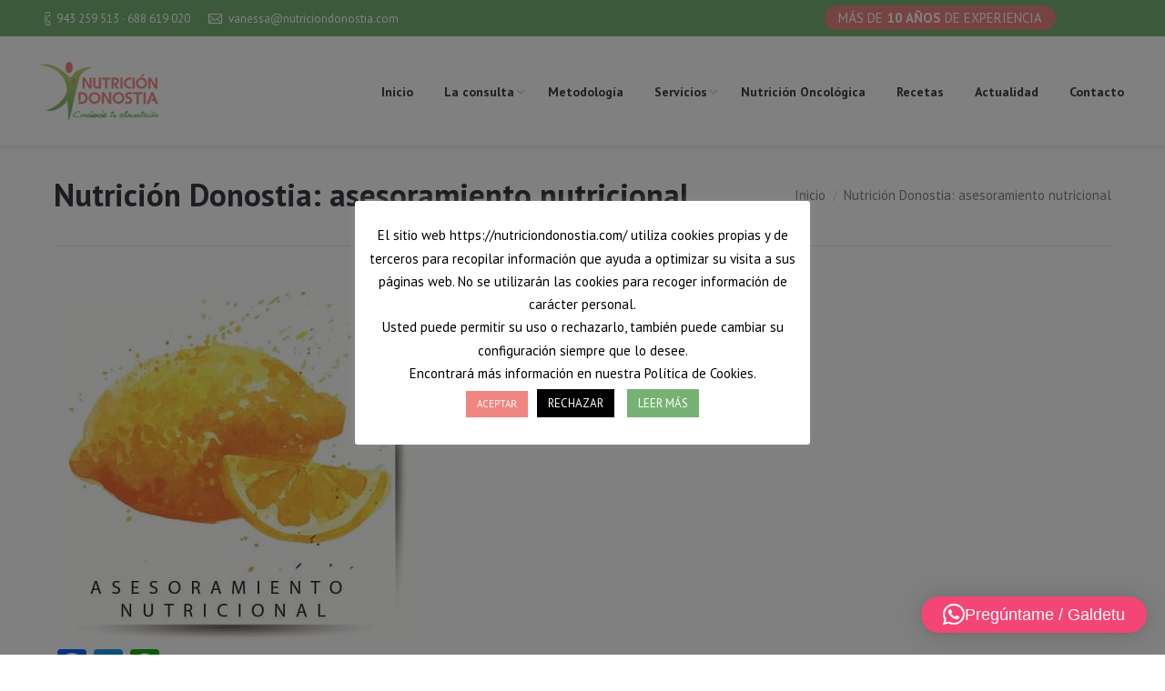

--- FILE ---
content_type: text/css
request_url: https://nutriciondonostia.com/wp-content/cache/min/1/wp-content/themes/dt-the7/style.css?ver=1767268745
body_size: -414
content:
.blog .dt-format-gallery .dt-format-gallery-coll.full,.archive .dt-format-gallery .dt-format-gallery-coll.full,.search .dt-format-gallery .dt-format-gallery-coll.full{display:none}

--- FILE ---
content_type: application/javascript
request_url: https://nutriciondonostia.com/wp-content/themes/dt-the7/js/main.min.js?ver=6.9
body_size: 88517
content:
function simple_tooltip(t,e){jQuery(t).each(function(t){jQuery("body").append("<div class='"+e+"' id='"+e+t+"'>"+jQuery(this).find("span.tooltip-c").html()+"</div>");var i=jQuery("#"+e+t);jQuery(this).removeAttr("title").mouseover(function(){i.css({opacity:1,display:"none"}).fadeIn(400)}).mousemove(function(t){var e,n,o=jQuery(window).scrollTop(),a=jQuery(window).width(),s=15;e=a-2*s>=i.width()+t.pageX?t.pageX+s:a-i.width()-s,n=o+2*s>=t.pageY-i.height()?o+s:t.pageY-i.height()-2.2*s,i.css({left:e,top:n})}).mouseout(function(){i.css({left:"-9999px"})})})}jQuery(document).ready(function(t){if(dtGlobals.isWindowsPhone&&t("body").addClass("ie-mobile"),!t("html").hasClass("old-ie")){dtGlobals.isPhone=!1,dtGlobals.isTablet=!1,dtGlobals.isDesktop=!1;var e=window.getComputedStyle(document.body,":after").getPropertyValue("content");-1!=e.indexOf("phone")&&dtGlobals.isMobile?dtGlobals.isPhone=!0:-1!=e.indexOf("tablet")&&dtGlobals.isMobile?dtGlobals.isTablet=!0:dtGlobals.isDesktop=!0}window.retinizer=function(){if(t("body").hasClass("srcset-enabled")){var e=t("img:not(.retinized)").filter("[srcset]"),i=window.devicePixelRatio?window.devicePixelRatio:1;if(e.each(function(){var e=t(this),n=e.attr("srcset").split(","),o=[],a="";n.forEach(function(e){var i=t.trim(e).split(" ");o[i[1]]=i[0]}),a=i>=1.5?"undefined"!=typeof o["2x"]?o["2x"]:o["1x"]:"undefined"!=typeof o["1x"]?o["1x"]:o["2x"],e.attr("src",a).addClass("retinized")}),"undefined"!=typeof dtGlobals.logoURL){var n=dtGlobals.logoURL.split(","),o=[];n.forEach(function(e){var i=t.trim(e).split(" ");o[i[1]]=i[0]}),dtGlobals.logoURL=i>=1.5?"undefined"!=typeof o["2x"]?o["2x"]:o["1x"]:"undefined"!=typeof o["1x"]?o["1x"]:o["2x"]}}},retinizer();var i;if(dtGlobals.isMobile&&!dtGlobals.isWindowsPhone?t(window).bind("orientationchange",function(){clearTimeout(i),i=setTimeout(function(){t(window).trigger("debouncedresize")},200)}):t(window).on("resize",function(){clearTimeout(i),i=setTimeout(function(){t(window).trigger("debouncedresize")},200)}),!t("html").hasClass("old-ie")){var n=['<g id="social-500px"><path d="M11.969 13.544c1.137 1.3 2.5 2.5 4.3 2.467c2.364 0 3.775-1.795 3.775-4.08 c0-2.279-1.438-3.973-3.756-3.973c-1.848 0-3.059 1.202-4.232 2.621c-1.201-1.44-2.393-2.621-4.279-2.621 C5.477 8 4 9.7 4 12.005c0 2.3 1.6 4 3.8 4.037c1.93-0.08 2.977-1.325 4.117-2.498H11.969z M5.715 12 c0-1.011 0.656-2.114 1.865-2.114c1.233 0 2.5 1.3 3.4 2.137c-0.82 0.957-2.015 1.99-3.265 2 c-1.285-0.021-1.974-0.842-1.974-2.013H5.715z M13.146 12.099c0.867-0.94 1.941-2.123 3.219-2.123c1.246 0 2 0.9 2 2.1 c0 1.104-0.645 2.025-1.876 1.973c-1.333 0.049-2.469-0.879-3.282-1.898L13.146 12.099z"/></g>','<g id="vk"><path d="M12.235 16.191c0.372 0 0.524-0.248 0.516-0.56c-0.017-1.17 0.438-1.797 1.258-0.978 c0.908 0.9 1.1 1.5 2.1 1.502c0.418 0 1.5 0 1.9 0c1.528 0 0.166-1.54-0.916-2.54c-1.024-0.952-1.071-0.979-0.189-2.123 c1.102-1.425 2.535-3.26 1.266-3.26c-0.246 0-0.072 0-2.428 0c-0.471 0-0.501 0.277-0.672 0.7 c-0.604 1.429-1.758 3.28-2.195 3.001c-0.46-0.295-0.248-1.3-0.213-3.038c0.014-0.459 0.01-0.774-0.694-0.94 c-1.92-0.447-3.578 0.431-2.9 0.537c0.954 0.2 0.9 2 0.6 2.98c-0.387 1.558-1.851-1.235-2.457-2.623 C7.25 8.5 7.2 8.3 6.7 8.277c-0.29 0-1.558 0-1.986 0c-0.382 0-0.569 0.177-0.434 0.531c0.133 0.3 1.7 3.8 3.4 5.8 c1.718 1.7 3.4 1.6 4.6 1.597H12.235L12.235 16.191z"/></g>','<g id="tripedvisor"><path fill="none" d="M15.825 9.215c-1.584 0-2.873 1.291-2.873 2.874c0 1.6 1.3 2.9 2.9 2.876s2.873-1.292 2.873-2.876 C18.698 10.5 17.4 9.2 15.8 9.215z M15.879 13.729c-0.423 0-0.82-0.164-1.118-0.464c-0.299-0.301-0.465-0.697-0.465-1.121 c0-0.421 0.166-0.818 0.465-1.119c0.298-0.298 0.695-0.461 1.118-0.461c0.873 0 1.6 0.7 1.6 1.6 C17.464 13 16.8 13.7 15.9 13.729z"/><path fill="none" d="M8.26 9.251c-1.592 0-2.887 1.296-2.887 2.888c0 1.6 1.3 2.9 2.9 2.9 c1.591 0 2.886-1.299 2.886-2.887C11.146 10.5 9.9 9.3 8.3 9.251z M8.253 13.706c-0.421 0-0.816-0.163-1.113-0.461 c-0.3-0.296-0.462-0.691-0.462-1.114c0-0.419 0.164-0.814 0.462-1.113c0.297-0.296 0.693-0.457 1.113-0.462 c0.87 0 1.6 0.7 1.6 1.574S9.123 13.7 8.3 13.706z"/><path d="M8.253 10.556c-0.42 0.005-0.816 0.166-1.113 0.463c-0.299 0.299-0.462 0.694-0.462 1.113c0 0.4 0.2 0.8 0.5 1.1 c0.297 0.3 0.7 0.5 1.1 0.461c0.87 0 1.576-0.708 1.576-1.577S9.123 10.6 8.3 10.556z"/><path d="M15.879 10.563c-0.423 0-0.82 0.163-1.118 0.461c-0.299 0.301-0.465 0.698-0.465 1.119c0 0.4 0.2 0.8 0.5 1.1 c0.298 0.3 0.7 0.5 1.1 0.464c0.873 0 1.585-0.708 1.585-1.582S16.752 10.6 15.9 10.563z"/><path d="M20.172 8.047l-3.177 0.365c-0.042-0.013-0.085-0.021-0.127-0.034c-0.138-0.216-1.087-1.44-4.881-1.44 c-4.164 0-4.9 1.475-4.9 1.475l-3.165-0.35c0.339 0.3 1 1.3 1.1 1.733c-0.49 0.649-0.867 1.475-0.859 2.4 c0.016 1.8 0.7 3.9 3.7 4.338c1.375-0.019 2.048-0.344 3.064-1.133l1.109 2.461l1.169-2.439 c0.776 0.6 1.2 1 2.6 1.096c3.047-0.125 3.981-2.578 4.029-4.321c0.002-0.933-0.238-1.729-0.781-2.396 C19.256 9.3 19.9 8.4 20.2 8.047z M8.26 15.025c-1.592 0-2.887-1.299-2.887-2.887c0-1.592 1.295-2.888 2.887-2.888 c1.591 0 2.9 1.3 2.9 2.888C11.146 13.7 9.9 15 8.3 15.025z M15.825 14.965c-1.584 0-2.873-1.29-2.873-2.876 c0-1.583 1.289-2.874 2.873-2.874c1.586 0 2.9 1.3 2.9 2.874C18.698 13.7 17.4 15 15.8 14.965z"/></g>','<g id="foursquare"><path d="M18.511 13.164l-5.351 5.353c-0.643 0.641-1.688 0.641-2.326 0L5.48 13.164c-0.639-0.645-0.639-1.688 0-2.329l5.354-5.354 c0.638-0.638 1.685-0.638 2.3 0l2.417 2.418l-3.631 3.631l-1.707-1.712c-0.239-0.24-0.57-0.377-0.907-0.377 c-0.339 0-0.667 0.137-0.907 0.375l-1.096 1.094c-0.243 0.243-0.378 0.565-0.378 0.909c0 0.3 0.1 0.7 0.4 0.906l3.707 3.7 c0.167 0.2 0.4 0.3 0.6 0.34l0.053 0.035l0.25 0.002c0.341 0 0.666-0.134 0.905-0.376l5.636-5.635h0.023 c0.689 0.7 0.7 1.6 0.1 2.333L18.511 13.164L18.511 13.164z"/><path d="M18.571 9.409l-6.367 6.373c-0.085 0.079-0.196 0.129-0.315 0.129l0 0c-0.002 0-0.002 0-0.004 0 c-0.017 0-0.034-0.002-0.048-0.005c-0.101-0.012-0.192-0.057-0.262-0.124l-3.547-3.558c-0.173-0.171-0.171-0.452 0-0.622 l1.049-1.048c0.083-0.081 0.195-0.128 0.311-0.129c0.117 0 0.2 0.1 0.3 0.131l2.191 2.195l5.009-5.009 c0.083-0.084 0.193-0.13 0.312-0.13c0.117 0 0.2 0 0.3 0.13l1.045 1.049c0.221 0.1 0.2 0.4 0.1 0.619L18.571 9.4 L18.571 9.409z"/></g>','<g id="website"><path d="M8.639 10.095c0.251-0.252 0.53-0.46 0.827-0.625c1.654-0.912 3.778-0.425 4.8 1.187l-1.287 1.3 c-0.371-0.844-1.288-1.323-2.198-1.118c-0.342 0.077-0.67 0.249-0.936 0.512l-2.468 2.467c-0.75 0.748-0.75 2 0 2.7 c0.75 0.8 2 0.8 2.7 0l0.762-0.76c0.689 0.2 1.4 0.3 2.2 0.324l-1.679 1.682c-1.439 1.438-3.771 1.438-5.211 0 c-1.439-1.438-1.439-3.771 0-5.211L8.639 10.095z M12.557 6.177l-1.681 1.677c0.732-0.054 1.4 0.1 2.2 0.331l0.764-0.761 c0.75-0.749 1.97-0.749 2.7 0c0.75 0.8 0.8 2 0 2.717l-2.465 2.466c-0.753 0.752-1.974 0.744-2.719 0 c-0.173-0.174-0.323-0.393-0.417-0.604l-1.287 1.284c0.136 0.2 0.3 0.4 0.4 0.562c0.465 0.4 1.1 0.8 1.8 1 c0.882 0.2 1.9 0.1 2.644-0.354c0.298-0.16 0.577-0.369 0.828-0.621l2.47-2.465c1.437-1.439 1.437-3.773 0-5.21 c-1.479-1.438-3.761-1.438-5.292-0.008L12.557 6.177L12.557 6.177z"/></g>','<g id="mail"><path d="M5 6.984v10.031h0.012h13.954H19V6.984H5z M17.414 8.134l-5.416 4.012L6.586 8.134H17.414 z M6.188 9.289l2.902 2.151L6.188 14.25V9.289z M6.2 15.864l3.842-3.719l1.957 1.45l1.946-1.442l3.834 3.712L6.2 15.864L6.2 15.864z M17.812 14.271l-2.916-2.824l2.916-2.159V14.271z"/></g>','<g id="behance"><path d="M11.429 8.664c0.27 0.4 0.4 0.8 0.4 1.385c0 0.554-0.138 0.999-0.407 1.3 c-0.152 0.188-0.374 0.36-0.671 0.499c0.45 0.2 0.8 0.4 1 0.804c0.229 0.4 0.3 0.8 0.3 1.3 c0 0.535-0.133 1.021-0.39 1.397c-0.164 0.282-0.374 0.522-0.62 0.722c-0.282 0.217-0.61 0.363-0.992 0.5 c-0.381 0.076-0.794 0.128-1.236 0.128H4.836V7.694H9.07c1.156-0.03 1.9 0.4 2.4 0.97H11.429z M6.686 9.345v2.015h2.145 c0.382 0 0.694-0.078 0.931-0.227c0.241-0.149 0.36-0.417 0.36-0.804c0-0.422-0.159-0.707-0.475-0.841 C9.374 9.4 9 9.3 8.6 9.345l-1.92 0.017V9.345z M6.686 12.874v2.438h2.142c0.385 0 0.682-0.055 0.894-0.164 c0.387-0.201 0.581-0.573 0.581-1.137c0-0.479-0.188-0.812-0.563-0.984c-0.209-0.098-0.501-0.146-0.883-0.152L6.686 12.9 L6.686 12.874z M17.494 10.061c0.445 0.2 0.8 0.5 1.1 0.979c0.262 0.4 0.4 0.9 0.5 1.4 c0.041 0.3 0.1 0.7 0.1 1.312h-4.637c0.023 0.7 0.3 1.1 0.7 1.396c0.248 0.2 0.6 0.2 0.9 0.2 c0.383 0 0.688-0.104 0.924-0.309c0.133-0.104 0.188-0.164 0.289-0.354h1.734c-0.041 0.396-0.232 0.688-0.598 1.1 c-0.568 0.646-1.363 0.97-2.396 0.999c-0.848 0-1.596-0.271-2.236-0.812c-0.652-0.543-0.835-1.439-0.835-2.659 c0-1.144 0.147-2.012 0.735-2.621c0.584-0.611 1.344-0.916 2.275-0.916c0.559-0.023 1.1 0.1 1.5 0.293L17.494 10.061z M14.811 11.632c-0.232 0.256-0.328 0.775-0.391 1.198l3.064 0.034c-0.033-0.468-0.074-0.964-0.412-1.413 c-0.271-0.244-0.752-0.295-1.156-0.295c-0.438 0.003-0.818 0.203-1.113 0.477L14.811 11.632L14.811 11.632z M18.586 7.207h-4.707 v1.584h4.707V7.207z"/></g>','<g id="stumbleupon"><path d="M12.719 10.35l0.917 0.499l1.456-0.477v-0.96c0-1.656-1.422-2.944-3.11-2.944 c-1.687 0-3.116 1.205-3.116 2.949c0 1.7 0 4.4 0 4.384c0 0.401-0.332 0.723-0.738 0.723c-0.409 0-0.74-0.318-0.74-0.723v-1.855 H5v1.896c0 1.7 1.4 3.1 3.2 3.034c1.71 0 3.096-1.336 3.121-2.991V9.517c0-0.396 0.331-0.718 0.74-0.718 c0.407 0 0.7 0.3 0.7 0.718v0.833H12.719z M16.573 11.918v1.943c0 0.396-0.33 0.719-0.738 0.7 c-0.41 0-0.737-0.32-0.737-0.723v-1.906l-1.459 0.478l-0.916-0.499v1.891c0.02 1.7 1.4 3.1 3.2 3.1 c1.719 0 3.117-1.362 3.117-3.032c0-0.025 0-1.887 0-1.887L16.573 11.918L16.573 11.918z"/></g>','<g id="instagram"><rect x="3" y="3" display="none" opacity="0.7" fill="#27AAE1" enable-background="new    " width="16" height="16"/><path d="M15.121 11.582l3.023-0.032v4.181c0 1.334-1.095 2.42-2.437 2.42H8.283c-1.344 0-2.434-1.086-2.434-2.42v-4.173h3.097 c-0.08 0.677-0.096 0.745-0.056 1.052c0.233 1.8 1.8 2.6 3.2 2.652c1.672 0.1 2.703-0.996 3.123-2.927 c-0.045-0.729-0.017 0.085-0.017-0.752L15.121 11.582L15.121 11.582z M8.226 5.851C8.246 5.8 8.3 5.8 8.3 5.85h0.393 M8.279 5.85h7.431c1.343 0 2.4 1.1 2.4 2.421l0.002 2.33h-3.375c-0.527-0.672-1.499-1.71-2.784-1.674 c-1.755 0.048-2.28 1.089-2.663 1.727L5.85 10.56V8.271c0-0.816 0.317-2.02 1.821-2.419 M16.739 7.5 c0-0.191-0.155-0.342-0.345-0.342h-1.166c-0.19 0-0.34 0.15-0.34 0.342v1.181c0 0.2 0.1 0.3 0.3 0.343h1.164 c0.188 0 0.345-0.155 0.345-0.343V7.5l0.037 0.039V7.5z M10.207 12.054c0 1 0.8 1.8 1.8 1.9 c0.986 0 1.788-0.891 1.788-1.88c0-0.983-0.802-1.779-1.789-1.779c-1.029 0.011-1.867 0.823-1.867 1.779H10.207z"/></g>','<g id="github"><path d="M15.604 5.666c-0.662 0.286-1.369 0.442-2.124 0.472C13 5.9 12.4 5.7 11.8 5.666c-1.562 0-3.112 1.052-3.177 2.8 c-0.047 1.3 0.5 2.2 1.6 2.788c-0.475 0.219-0.664 0.723-0.664 1.217c0 0.5 0.3 1 0.6 1.2 C9.041 14.2 8.4 14.9 8.4 15.889c0 3.2 7 3.3 7.004-0.136c0-1.271-0.875-2.188-3.03-2.538 c-0.852-0.118-1.304-1.413-0.046-1.647c1.803-0.296 3.015-1.998 2.38-3.867c0.269-0.04 0.537-0.105 0.801-0.196l0.097-1.818V5.666 H15.604z M12.002 14.818c0.982-0.02 1.6 0.3 1.6 0.951c0.014 0.674-0.539 0.979-1.482 0.9 c-1.049-0.003-1.643-0.292-1.664-0.986c0.004-0.549 0.484-0.861 1.631-0.902H12.002L12.002 14.818z M11.856 10 c-0.831 0.012-1.212-0.445-1.213-1.329c0-0.806 0.369-1.309 1.194-1.314c0.738-0.003 1.1 0.5 1.1 1.4 C13.041 9.5 12.6 10 11.8 9.98L11.856 9.96z"/></g>','<g id="skype"><path d="M18.412 12.034c0-3.541-2.889-6.412-6.447-6.412c-0.353 0-0.7 0.028-1.038 0.083c-0.604-0.394-1.323-0.623-2.101-0.623 c-2.124 0-3.846 1.723-3.846 3.847c0 0.8 0.2 1.5 0.6 2.094c-0.053 0.33-0.079 0.667-0.079 1 c0 3.5 2.9 6.4 6.4 6.414c0.402 0 0.795-0.041 1.176-0.107c0.589 0.4 1.3 0.6 2 0.6 c2.126 0 3.849-1.725 3.849-3.848c0-0.803-0.246-1.551-0.668-2.167C18.391 12.6 18.4 12.3 18.4 12.034z M12.568 16.8 c-2.049 0.105-3.007-0.348-3.886-1.172c-0.98-0.918-0.587-1.969 0.213-2.021c0.798-0.053 1.3 0.9 1.7 1.2 c0.427 0.3 2 0.9 2.901-0.104c0.933-1.062-0.621-1.614-1.758-1.782C10.121 12.6 8.1 11.7 8.2 10 c0.159-1.729 1.468-2.617 2.847-2.742c1.757-0.159 2.9 0.3 3.8 1.037c1.046 0.9 0.5 1.89-0.187 2 c-0.664 0.079-1.411-1.468-2.874-1.49c-1.509-0.022-2.528 1.571-0.665 2.024c1.861 0.5 3.9 0.6 4.6 2.3 C16.455 14.8 14.6 16.7 12.6 16.76z"/></g>','<g id="devian"><path d="M11.747 10.649c2.892-0.069 5.2 1.4 5.6 3.778l-2.893 0.058l-0.02-1.923c-0.629-0.337-0.83-0.45-1.492-0.523 l-0.035 3.913H20c-0.374-3.838-3.814-6.841-8.001-6.841c-0.073 0-0.146 0-0.216 0.001L11.8 7.1 c-0.66-0.056-1.126 0.276-1.757 0.629l-0.012 1.624C6.868 10.1 4.3 12.8 4 15.95h7.785v-5.301H11.747z M10.072 14.4 l-3.359 0.086c0.262-1.62 1.974-3.136 3.333-3.597L10.072 14.37z"/></g>','<g id="pinterest"><path d="M8.317 13.361c0.703-1.242-0.227-1.515-0.372-2.416c-0.596-3.68 4.244-6.193 6.779-3.622 c1.754 1.8 0.6 7.256-2.229 6.687c-2.71-0.545 1.325-4.901-0.836-5.756c-1.757-0.696-2.689 2.126-1.856 3.5 c-0.489 2.411-1.541 4.682-1.114 7.708c1.381-1.002 1.847-2.924 2.228-4.924c0.695 0.4 1.1 0.9 2 0.9 c3.264 0.3 5.089-3.258 4.641-6.5c-0.396-2.872-3.259-4.335-6.313-3.992c-2.415 0.27-4.822 2.222-4.922 5 C6.211 11.7 6.7 13 8.3 13.361z"/></g>','<g id="tumbler"><path d="M10.493 5.792c-0.073 0.618-0.211 1.126-0.41 1.526C9.884 7.7 9.6 8.1 9.3 8.35c-0.328 0.289-0.72 0.507-1.18 0.7 v1.71h1.285v4.198c0 0.5 0.1 0.9 0.2 1.252c0.111 0.3 0.3 0.5 0.6 0.828c0.289 0.2 0.6 0.4 1 0.6 c0.412 0.1 0.9 0.2 1.4 0.205c0.47 0 0.911-0.049 1.313-0.146c0.401-0.097 0.858-0.266 1.358-0.508v-1.896 c-0.586 0.396-1.176 0.589-1.771 0.589c-0.335 0-0.63-0.078-0.89-0.235c-0.195-0.117-0.331-0.281-0.405-0.479 c-0.068-0.196-0.106-0.641-0.106-1.336v-3.073h2.784V8.824H12.21V5.792H10.493z"/></g>','<g id="vimeo"><path d="M17.732 9.417c-0.051 1.179-0.83 2.796-2.342 4.85c-1.561 2.144-2.878 3.215-3.959 3.258c-0.668 0-1.235-0.65-1.697-1.959 c-0.306-1.195-0.617-2.396-0.925-3.587c-0.34-1.373-0.678-1.984-1.085-1.984c-0.086 0-0.386 0.192-0.899 0.571L6.268 9.8 c0.565-0.526 1.15-1.036 1.66-1.576c0.754-0.688 1.321-1.053 1.7-1.088c0.893-0.091 1.4 0.5 1.6 1.9 c0.225 1.5 0.4 2.4 0.5 2.779c0.256 1.2 0.5 1.8 0.8 1.834c0.24 0 0.601-0.402 1.082-1.206 c0.481-0.802 0.739-1.413 0.772-1.834c0.066-0.689-0.188-1.037-0.772-1.037c-0.276 0-0.561 0.065-0.85 0.2 c0.565-1.953 1.645-2.901 3.232-2.846c1.198 0.1 1.8 0.9 1.7 2.447H17.732z"/></g>','<g id="linkedin"><path d="M9.269 7.02c0 0.714-0.586 1.293-1.307 1.293c-0.722 0-1.307-0.579-1.307-1.293 c0-0.712 0.585-1.291 1.307-1.291C8.683 5.7 9.3 6.3 9.3 7.02H9.269z M9.061 9.279H6.873v7.392h2.188V9.279z M12.91 9.3 h-1.795l-0.027 7.392h2.044c0 0 0-2.742 0-3.879c0-1.04 0.775-1.79 1.7-1.665c0.824 0.1 1.1 0.6 1.1 1.7 c0 1.028-0.021 3.915-0.021 3.89h2.025c0 0 0.025-2.729 0.025-4.708c0-1.981-1.006-2.78-2.604-2.78 c-1.599 0-2.248 1.096-2.248 1.096v-1H12.91z"/></g>','<g id="lastfm"><path d="M11.217 15.157l-0.538-1.458c0 0-0.87 0.972-2.177 0.972c-1.159 0-1.979-1.009-1.979-2.621c0-2.064 1.04-2.807 2.063-2.807 c1.475 0 1.9 1 2.3 2.185l0.538 1.678c0.535 1.6 1.5 2.9 4.4 2.938c2.082 0 3.488-0.638 3.488-2.318 c0-1.357-0.771-2.063-2.216-2.4l-1.071-0.233c-0.739-0.17-0.953-0.472-0.953-0.973c0-0.572 0.453-0.907 1.188-0.907 c0.808 0 1.2 0.3 1.3 1.023l1.681-0.201c-0.088-1.521-1.174-2.125-2.884-2.135c-1.512 0-2.987 0.571-2.987 2.4 c0 1.1 0.5 1.9 1.9 2.203l1.141 0.27c0.854 0.2 1.1 0.6 1.1 1.042c0 0.624-0.603 0.877-1.739 0.9 c-1.697 0-2.399-0.893-2.802-2.116l-0.555-1.677c-0.702-2.184-1.826-2.99-4.058-2.99c-2.467 0-3.771 1.562-3.771 4.2 c0 2.5 1.3 3.9 3.6 3.93c2.041-0.041 2.903-0.947 2.903-0.94h0.042V15.157z"/></g>','<g id="forrst"><polygon points="11.404,15.574 9.438,13.961 10.031,13.381 11.404,14.055 11.404,10.815 12.492,10.815 12.492,12.521 14.07,12.043 14.365,12.904 12.596,13.67 12.596,14.715 15.158,13.766 15.548,14.625 12.596,16.053 12.596,17.771 17.913,17.771 12,4.229 6.087,17.771 11.404,17.771 "/></g>','<g id="flickr"><circle cx="8.3" cy="12" r="2.8"/><circle cx="15.7" cy="12" r="2.8"/></g>','<g id="delicious"><path d="M16.553 6H7.457C6.652 6 6 6.7 6 7.454v9.089c0 0.9 0.6 1.5 1.4 1.455h9.095c0.806 0 1.458-0.651 1.458-1.455 V7.454C18.014 6.7 17.4 6 16.6 6H16.553z M16.906 16.327c0 0.252-0.344 0.605-0.594 0.582H12V12H7.219L7.188 7.8 c0-0.251 0.407-0.646 0.656-0.646H12v4.844h4.938L16.906 16.327L16.906 16.327z"/></g>','<g id="rss"><path d="M9.258 16.374c0 0.894-0.728 1.62-1.625 1.62s-1.625-0.729-1.625-1.62c0-0.896 0.729-1.618 1.625-1.618 c0.898-0.027 1.7 0.7 1.7 1.618H9.258z M6.007 10.099v2.4c3.026 0 5.4 2.5 5.6 5.496h2.408 c-0.075-4.356-3.594-7.841-7.949-7.896H6.007z M6.007 8.419c2.556 0 5 1 6.8 2.812c1.812 1.9 2.8 4.2 2.8 6.751H18 C17.982 11.4 12.6 6 6 6.005L6.007 8.419L6.007 8.419z"/></g>','<g id="you-tube"><path d="M18.877 9.35c-0.22-1.924-0.96-2.189-2.438-2.292c-2.101-0.147-6.781-0.147-8.88 0C6.084 7.2 5.3 7.4 5.1 9.3 c-0.163 1.429-0.164 3.9 0 5.298c0.22 1.9 1 2.2 2.4 2.294c2.099 0.1 6.8 0.1 8.9 0 c1.477-0.104 2.217-0.369 2.437-2.294C19.041 13.2 19 10.8 18.9 9.35z M9.69 15.335v-6.65l5.623 3.324L9.69 15.335z"/></g>','<g id="dribbble"><path d="M12.012 5C8.139 5 5 8.1 5 12c0 3.8 3.1 7 7 7C15.861 19 19 15.9 19 12c0.025-3.857-3.075-7-7.012-7H12.012 z M17.787 11.674c-1.506-0.246-2.889-0.259-4.15-0.043c-0.145-0.329-0.291-0.656-0.447-0.979c1.352-0.583 2.438-1.376 3.244-2.378 c0.787 1 1.3 2.1 1.4 3.401L17.787 11.674L17.787 11.674z M15.54 7.456c-0.701 0.907-1.671 1.624-2.91 2.1 c-0.595-1.086-1.273-2.143-2.038-3.173c0.455-0.115 0.928-0.185 1.42-0.185c1.331-0.066 2.5 0.4 3.5 1.18L15.54 7.456z M9.398 6.847c0.779 1 1.5 2.1 2.1 3.138c-1.419 0.418-3.115 0.631-5.073 0.688c0.405-1.743 1.56-3.118 3.037-3.826H9.398 z M6.217 12c0-0.052 0.007-0.1 0.01-0.151c2.247-0.004 4.187-0.263 5.812-0.771c0.136 0.3 0.3 0.6 0.4 0.8 c-1.975 0.615-3.603 1.877-4.868 3.781C6.725 14.7 6.2 13.4 6.2 12H6.217z M8.458 16.6 c1.15-1.799 2.619-2.971 4.437-3.512c0.543 1.4 1 2.8 1.2 4.354c-0.646 0.246-1.348 0.39-2.077 0.4 c-1.329-0.055-2.571-0.546-3.555-1.273L8.458 16.593z M15.229 16.807c-0.258-1.371-0.636-2.716-1.121-4.021 c1.094-0.157 2.305-0.112 3.6 0.112c-0.273 1.634-1.23 3.009-2.516 3.908H15.229L15.229 16.807z"/></g>','<g id="google"><path d="M19.02 10.145h-1.953l0.021 1.958h-1.344l-0.021-1.937l-1.854-0.019l-0.023-1.258l1.896-0.008V6.864h1.343V8.86 l1.938 0.042v1.243H19.02z M13.254 15.303c0 1.217-1.107 2.698-3.899 2.698c-2.043 0-3.748-0.884-3.748-2.364 c0-1.146 0.725-2.624 4.107-2.624c-0.5-0.412-0.625-0.985-0.318-1.604c-1.98 0-2.995-1.166-2.995-2.645 c0-1.447 1.076-2.762 3.271-2.762c0.557 0 3.5 0 3.5 0l-0.809 0.823h-0.923c0.651 0.4 1 1.1 1 2 c0 0.778-0.427 1.407-1.036 1.874c-1.085 0.838-0.807 1.4 0.3 2.133c1.091 0.8 1.5 1.5 1.5 2.48L13.254 15.3 L13.254 15.303z M10.863 8.771C10.712 7.8 10 7.1 9.1 7.068c-0.872-0.021-1.457 0.687-1.307 1.6 c0.151 0.9 0.9 1.6 1.9 1.562c0.848 0.1 1.305-0.531 1.201-1.458L10.863 8.771z M11.544 15.5 c0-0.707-0.78-1.379-2.087-1.379c-1.178-0.017-2.179 0.615-2.179 1.354c0 0.7 0.8 1.4 2 1.4 c1.56-0.031 2.338-0.553 2.338-1.334H11.544z"/></g>','<g id="twitter"><path d="M18.614 6.604c-0.556 0.325-1.171 0.561-1.822 0.688c-0.526-0.551-1.271-0.896-2.099-0.896 c-1.586 0-2.875 1.269-2.875 2.83c0 0.2 0 0.4 0.1 0.646c-2.385-0.119-4.5-1.247-5.916-2.959 C5.729 7.3 5.6 7.8 5.6 8.336c0 1 0.5 1.9 1.3 2.354c-0.47-0.014-0.912-0.141-1.3-0.354c0 0 0 0 0 0 c0 1.4 1 2.5 2.3 2.774c-0.241 0.062-0.495 0.102-0.756 0.102c-0.186 0-0.365-0.02-0.541-0.055 c0.365 1.1 1.4 1.9 2.7 1.971c-0.982 0.756-2.222 1.208-3.567 1.208c-0.232 0-0.461-0.016-0.686-0.04 c1.271 0.8 2.8 1.3 4.4 1.272c5.286 0 8.171-4.312 8.171-8.055c0-0.123-0.003-0.246-0.009-0.367 C18.127 8.8 18.6 8.3 19 7.72c-0.516 0.225-1.068 0.378-1.648 0.446C17.943 7.8 18.4 7.3 18.6 6.604z"/></g>','<g id="facebook"><path d="M14.545 11.521l-1.74 0.002l0.052 6.648h-2.453l0.014-6.648H8.824V9.421h1.592l-0.001-1.236 c0-1.713 0.485-2.756 2.592-2.756h1.758V7.53h-1.098c-0.824 0-0.863 0.293-0.863 0.84l-0.004 1.051h1.975L14.545 11.521z"/></g>','<g id="xing"><polygon points="18.2,5 15.3,5 10.6,13.4 13.7,19 16.6,19 13.4,13.4"/><polygon points="9.5,7.6 6.6,7.6 8.2,10.3 5.8,14.6 8.7,14.6 11.2,10.3"/></g>','<g id="odnoklassniki"><path d="M12.001 12.212c1.819 0 3.299-1.542 3.299-3.442c0-1.897-1.479-3.442-3.299-3.442c-1.822 0-3.302 1.544-3.302 3.4 C8.699 10.7 10.2 12.2 12 12.212z M12.001 7.346c0.753 0 1.4 0.6 1.4 1.424c0 0.788-0.612 1.426-1.365 1.4 s-1.367-0.638-1.367-1.426C10.634 8 11.2 7.3 12 7.346z"/><path d="M15.557 12.802c-0.285-0.47-0.883-0.613-1.334-0.315c-1.353 0.888-3.094 0.886-4.444 0 c-0.454-0.298-1.049-0.155-1.333 0.315c-0.286 0.473-0.149 1.1 0.3 1.393c0.597 0.4 1.2 0.7 1.9 0.826l-1.847 1.9 c-0.376 0.393-0.376 1 0 1.426c0.19 0.2 0.4 0.3 0.7 0.295c0.25 0 0.498-0.101 0.685-0.295l1.815-1.894l1.812 1.9 c0.377 0.4 1 0.4 1.4 0c0.379-0.396 0.379-1.033 0-1.426l-1.849-1.929c0.675-0.156 1.319-0.437 1.918-0.826 C15.704 13.9 15.8 13.3 15.6 12.802z"/></g>','<g id="weibo"><path fill="none" d="M10.852 10.982c-0.188 0.001-0.379 0.012-0.571 0.03c-2.466 0.231-4.341 1.763-4.188 3.4 c0.153 1.7 2.3 2.8 4.7 2.582c2.469-0.23 4.344-1.766 4.188-3.42C14.884 12.1 13.1 11 10.9 10.982z M11.108 16.211c-1.224 0.528-2.753 0.096-3.123-0.938c-0.37-1.034 0.026-2.414 1.641-2.95c0.216-0.071 0.472-0.111 0.736-0.112 c0.795 0 1.7 0.3 2.1 1.232C12.883 14.4 12.3 15.7 11.1 16.211z"/><path fill="none" d="M10.749 13.609c-0.063 0-0.129 0.016-0.192 0.048c-0.169 0.091-0.25 0.274-0.181 0.4 c0.067 0.1 0.3 0.2 0.4 0.086c0.169-0.092 0.251-0.274 0.182-0.41C10.943 13.7 10.9 13.6 10.7 13.609z"/><path fill="none" d="M9.57 13.982c-0.158 0-0.328 0.043-0.494 0.14c-0.443 0.257-0.518 0.696-0.329 1.1 c0.133 0.3 0.7 0.4 1.1 0.14c0.443-0.258 0.483-0.799 0.309-1.08C10.059 14.1 9.8 14 9.6 13.982z"/><path d="M16.672 10.558c0.605 0.2 0.823-0.293 0.791-1.008c-0.023-0.497-0.229-0.817-0.35-1.026 c-0.319-0.541-0.963-0.885-1.555-0.893c-0.109-0.001-0.218 0.008-0.32 0.031c-0.283 0.061-0.624 0.182-0.494 0.7 c0.143 0.5 0.9 0.2 1.3 0.427s0.374 0.4 0.4 0.714C16.499 9.9 16.2 10.4 16.7 10.558z"/><path d="M19.473 9.129c-0.088-1.024-0.719-2.061-1.505-2.708c-0.653-0.54-1.608-0.859-2.464-0.864 c-0.122 0-0.242 0.006-0.359 0.019c-0.463 0.049-0.938 0.153-0.945 0.692c-0.012 0.5 0.4 0.6 0.6 0.6 c0.859-0.037 1.621-0.222 2.6 0.649c0.574 0.5 1 1.5 0.9 2.076c-0.168 1.098-0.326 1.5 0.2 1.7 C19.574 11.6 19.5 9.9 19.5 9.129z"/><path d="M10.362 12.211c-0.266 0.001-0.52 0.04-0.736 0.112c-1.615 0.536-2.011 1.916-1.641 3 c0.37 1 1.9 1.5 3.1 0.938c1.223-0.529 1.774-1.787 1.344-2.768C12.063 12.6 11.2 12.2 10.4 12.211z M9.858 15.354c-0.442 0.256-0.979 0.144-1.111-0.14c-0.189-0.396-0.112-0.835 0.329-1.092c0.165-0.097 0.336-0.14 0.493-0.14 c0.263 0 0.5 0.1 0.6 0.291C10.34 14.6 10.3 15.1 9.9 15.354z"/><path d="M15.493 11.402c-0.163-0.054 0.651-1.638-0.241-2.087c-1.504-0.756-3.555 0.668-3.464 0.3 c0.168-0.719 0.526-2.196-0.743-2.264c-0.087-0.009-0.176-0.013-0.265-0.012c-2.777 0.022-6.688 4.516-6.246 6.9 c0.479 2.6 3.6 3.8 6.7 3.658c2.804 0 6.714-2.161 6.292-4.678C17.516 12.4 16.6 11.8 15.5 11.402z M10.837 17.016c-2.466 0.23-4.589-0.927-4.743-2.582c-0.153-1.657 1.72-3.188 4.188-3.419c0.193-0.019 0.383-0.029 0.571-0.03 c2.212-0.018 4 1.1 4.2 2.615C15.18 15.3 13.3 16.8 10.8 17.016z"/></g>','<g id="research-gate"><path d="M11.338,16.022c-0.048-0.261-0.078-0.633-0.087-1.129c-0.007-0.49-0.033-0.906-0.07-1.242c-0.039-0.34-0.111-0.614-0.216-0.842c-0.104-0.221-0.252-0.387-0.44-0.501c-0.194-0.119-0.45-0.196-0.772-0.239v-0.027c0.531-0.114,0.922-0.365,1.174-0.758c0.252-0.394,0.377-0.901,0.377-1.522c0-0.808-0.215-1.404-0.651-1.8c-0.435-0.396-1.039-0.591-1.825-0.591H5.358v9.262h1.879v-3.916h0.994c0.384,0,0.66,0.101,0.821,0.312c0.165,0.209,0.253,0.494,0.271,0.856l0.053,1.774c0.007,0.188,0.024,0.357,0.051,0.523c0.024,0.17,0.089,0.318,0.185,0.449h2.057V16.56C11.495,16.463,11.386,16.28,11.338,16.022z M9.062,11.142c-0.244,0.214-0.592,0.317-1.041,0.317H7.237V8.787h0.887c0.869,0,1.302,0.428,1.302,1.285C9.426,10.574,9.306,10.932,9.062,11.142z"/><path d="M15.606,11.641v1.374h1.235v0.947c0,0.247-0.036,0.467-0.114,0.654c-0.08,0.188-0.177,0.338-0.295,0.458c-0.115,0.125-0.242,0.214-0.38,0.271c-0.131,0.066-0.256,0.096-0.368,0.096c-0.269,0-0.486-0.09-0.656-0.25c-0.174-0.17-0.299-0.414-0.396-0.73c-0.092-0.314-0.155-0.693-0.188-1.141c-0.033-0.446-0.051-0.95-0.051-1.509c0-1.162,0.1-1.991,0.305-2.491c0.193-0.502,0.521-0.753,0.973-0.753c0.193,0,0.357,0.05,0.49,0.147c0.133,0.102,0.246,0.225,0.332,0.376c0.088,0.152,0.148,0.319,0.189,0.506s0.057,0.361,0.057,0.525h1.801c0-0.943-0.225-1.666-0.678-2.172c-0.451-0.507-1.189-0.761-2.217-0.761c-0.601,0-1.103,0.101-1.5,0.302c-0.398,0.196-0.724,0.494-0.965,0.887c-0.242,0.394-0.416,0.885-0.513,1.473c-0.104,0.588-0.151,1.271-0.151,2.047c0,0.808,0.032,1.512,0.104,2.122c0.065,0.606,0.205,1.123,0.409,1.537c0.199,0.413,0.486,0.729,0.847,0.938c0.358,0.214,0.834,0.317,1.403,0.317c0.439,0,0.822-0.078,1.142-0.244c0.313-0.162,0.588-0.426,0.812-0.791h0.029v0.855h1.379v-4.991H15.606z"/></g>','<g id="yelp"><path d="M8.378,5.342c0.739-0.581,2.159-0.747,2.743-0.633c0.586,0.112,0.891,0.439,0.895,0.838l0.034,5.08c0.003,0.399-0.205,0.767-0.461,0.815c-0.258,0.049-0.637-0.188-0.845-0.528L8.079,6.558C7.873,6.218,7.455,6.068,8.378,5.342 M7.493,15.003l2.684-0.949c0.373-0.134,0.708-0.504,0.746-0.823c0.036-0.32-0.235-0.701-0.604-0.847l-2.834-1.125c-0.369-0.146-0.795,0.2-0.907,0.767c0,0-0.068,1.972,0,2.379C6.645,14.812,7.119,15.135,7.493,15.003 M12.174,15.477c0.008-0.4-0.206-0.745-0.475-0.77c-0.27-0.025-0.696,0.205-0.951,0.51l-1.872,2.244c-0.256,0.305-0.129,1.021,0.243,1.157l1.957,0.68c0.373,0.137,1.028-0.266,1.036-0.664L12.174,15.477z M16.826,14.955l-2.347-0.676c-0.381-0.108-0.813-0.099-0.96,0.025c-0.146,0.122-0.108,0.51,0.082,0.857l1.481,2.712c0.192,0.349,0.958,0.289,1.169-0.05c0,0,0.893-1.317,1.057-1.811C17.473,15.519,17.207,15.063,16.826,14.955 M17.398,11.142c-0.105-0.343-0.841-1.354-1.237-1.698c-0.397-0.346-0.852-0.303-1.107,0.001l-1.514,1.802c-0.256,0.304-0.324,0.784-0.152,1.067c0.17,0.282,0.627,0.442,1.013,0.356l2.617-0.485C17.489,12.071,17.506,11.484,17.398,11.142"/></g>','<g id="blogger"><path d="M6.031,14.114c0,2.131,1.739,3.854,3.882,3.854h4.179c2.145,0,3.877-1.724,3.877-3.854v-2.732c0-0.425-0.342-0.77-0.771-0.77h-0.654c-0.426,0-0.76-0.318-0.787-0.717c-0.004-2.14-1.742-3.865-3.886-3.865H9.913c-2.144,0-3.88,1.725-3.882,3.855V14.114z M13.086,10c0,0.62-0.345,1.125-0.77,1.125h-2.261c-0.423,0-0.768-0.505-0.768-1.125c0-0.623,0.345-1.125,0.768-1.125h2.261C12.741,8.875,13.086,9.376,13.086,10z M15.256,14.078c0,0.597-0.326,1.089-0.725,1.089h-4.523c-0.399,0-0.721-0.492-0.721-1.089S9.608,13,10.008,13h4.523C14.93,13,15.256,13.481,15.256,14.078z"/></g>','<g id="soundcloud"><path d="M7.521,16.146h1.119V9.094c-0.42,0.119-0.798,0.335-1.119,0.618V16.146z M5.282,11.375v4.762l0.072,0.009h1.047v-4.778H5.354L5.282,11.375z M3.042,13.755c0,0.867,0.451,1.621,1.12,2.04v-4.076C3.493,12.138,3.042,12.891,3.042,13.755z M9.761,16.146h1.12V9.405c-0.335-0.209-0.715-0.346-1.12-0.399V16.146z M18.646,11.367h-0.629c0.032-0.194,0.051-0.393,0.051-0.596c0-1.979-1.552-3.583-3.467-3.583c-1.039,0-1.966,0.478-2.602,1.227v7.731h6.646c1.276,0,2.312-1.07,2.312-2.391C20.958,12.437,19.922,11.367,18.646,11.367z"/></g>'],n=t('<svg id="svg-source" height="0" version="1.1" xmlns="http://www.w3.org/2000/svg" style="position:absolute; margin-left: -100%" xmlns:xlink="http://www.w3.org/1999/xlink">'+n+"</svg>");t(document.body).prepend(t(n)),t(".soc-ico a").not(".entry-share .soc-ico a").html('<svg class="icon" viewBox="0 0 24 24"><use xlink:href="#social-500px"></use></svg>'),t(".entry-share .soc-ico a").append('<svg class="icon" viewBox="0 0 24 24"><use xlink:href="#social-500px"></use></svg>');var o=t(".soc-ico a svg use");t(".px-500").find(o).attr("xlink:href","#social-500px"),t(".tripedvisor").find(o).attr("xlink:href","#tripedvisor"),t(".vk").find(o).attr("xlink:href","#vk"),t(".foursquare").find(o).attr("xlink:href","#foursquare"),t(".website").find(o).attr("xlink:href","#website"),t(".mail").find(o).attr("xlink:href","#mail"),t(".behance").find(o).attr("xlink:href","#behance"),t(".stumbleupon").find(o).attr("xlink:href","#stumbleupon"),t(".instagram").find(o).attr("xlink:href","#instagram"),t(".github").find(o).attr("xlink:href","#github"),t(".skype").find(o).attr("xlink:href","#skype"),t(".devian").find(o).attr("xlink:href","#devian"),t(".pinterest").find(o).attr("xlink:href","#pinterest"),t(".tumbler").find(o).attr("xlink:href","#tumbler"),t(".vimeo").find(o).attr("xlink:href","#vimeo"),t(".linkedin").find(o).attr("xlink:href","#linkedin"),t(".lastfm").find(o).attr("xlink:href","#lastfm"),t(".forrst").find(o).attr("xlink:href","#forrst"),t(".flickr").find(o).attr("xlink:href","#flickr"),t(".delicious").find(o).attr("xlink:href","#delicious"),t(".rss").find(o).attr("xlink:href","#rss"),t(".you-tube").find(o).attr("xlink:href","#you-tube"),t(".dribbble").find(o).attr("xlink:href","#dribbble"),t(".google").find(o).attr("xlink:href","#google"),t(".twitter").find(o).attr("xlink:href","#twitter"),t(".facebook").find(o).attr("xlink:href","#facebook"),t(".xing").find(o).attr("xlink:href","#xing"),t(".odnoklassniki").find(o).attr("xlink:href","#odnoklassniki"),t(".weibo").find(o).attr("xlink:href","#weibo"),t(".research-gate").find(o).attr("xlink:href","#research-gate"),t(".yelp").find(o).attr("xlink:href","#yelp"),t(".blogger").find(o).attr("xlink:href","#blogger"),t(".soundcloud").find(o).attr("xlink:href","#soundcloud")}}),function(t){"use strict";function e(t){return null!==t&&t===t.window}function i(t){return e(t)?t:9===t.nodeType&&t.defaultView}function n(t){var e,n,o={top:0,left:0},a=t&&t.ownerDocument;return e=a.documentElement,"undefined"!=typeof t.getBoundingClientRect&&(o=t.getBoundingClientRect()),n=i(a),{top:o.top+n.pageYOffset-e.clientTop,left:o.left+n.pageXOffset-e.clientLeft}}function o(t){var e="";for(var i in t)t.hasOwnProperty(i)&&(e+=i+":"+t[i]+";");return e}function a(t){if(c.allowEvent(t)===!1)return null;for(var e=null,i=t.target||t.srcElement;null!==i.parentElement;){if(!(i instanceof SVGElement||-1===i.className.indexOf("waves-effect"))){e=i;break}if(i.classList.contains("waves-effect")){e=i;break}i=i.parentElement}return e}function s(e){var i=a(e);null!==i&&(d.show(e,i),"ontouchstart"in t&&(i.addEventListener("touchend",d.hide,!1),i.addEventListener("touchcancel",d.hide,!1)),i.addEventListener("mouseup",d.hide,!1),i.addEventListener("mouseleave",d.hide,!1))}var r=r||{},l=document.querySelectorAll.bind(document),d={duration:300,show:function(t,e){if(2===t.button)return!1;var i=e||this,a=document.createElement("div");a.className="waves-ripple",i.appendChild(a);var s=n(i),r=t.pageY-s.top,l=t.pageX-s.left,c="scale(1)";"touches"in t&&(r=t.touches[0].pageY-s.top,l=t.touches[0].pageX-s.left),a.setAttribute("data-hold",Date.now()),a.setAttribute("data-scale",c),a.setAttribute("data-x",l),a.setAttribute("data-y",r);var u={top:r+"px",left:l+"px"};a.className=a.className+" waves-notransition",a.setAttribute("style",o(u)),a.className=a.className.replace("waves-notransition",""),u["-webkit-transform"]=c,u["-moz-transform"]=c,u["-ms-transform"]=c,u["-o-transform"]=c,u.transform=c,u.opacity="1",u["-webkit-transition-duration"]=d.duration+"ms",u["-moz-transition-duration"]=d.duration+"ms",u["-o-transition-duration"]=d.duration+"ms",u["transition-duration"]=d.duration+"ms",a.setAttribute("style",o(u))},hide:function(t){c.touchup(t);var e=this,i=(1.4*e.clientWidth,null),n=e.getElementsByClassName("waves-ripple");if(!(n.length>0))return!1;i=n[n.length-1];var a=i.getAttribute("data-x"),s=i.getAttribute("data-y"),r=i.getAttribute("data-scale"),l=Date.now()-Number(i.getAttribute("data-hold")),u=350-l;0>u&&(u=0),setTimeout(function(){var t={top:s+"px",left:a+"px",opacity:"0","-webkit-transition-duration":d.duration+"ms","-moz-transition-duration":d.duration+"ms","-o-transition-duration":d.duration+"ms","transition-duration":d.duration+"ms","-webkit-transform":r,"-moz-transform":r,"-ms-transform":r,"-o-transform":r,transform:r};i.setAttribute("style",o(t)),setTimeout(function(){try{e.removeChild(i)}catch(t){return!1}},d.duration)},u)},wrapInput:function(t){for(var e=0;e<t.length;e++){var i=t[e];if("input"===i.tagName.toLowerCase()){var n=i.parentNode;if("i"===n.tagName.toLowerCase()&&-1!==n.className.indexOf("waves-effect"))continue;var o=document.createElement("i");o.className=i.className+" waves-input-wrapper";var a=i.getAttribute("style");a||(a=""),o.setAttribute("style",a),i.className="waves-button-input",i.removeAttribute("style"),n.replaceChild(o,i),o.appendChild(i)
}}}},c={touches:0,allowEvent:function(t){var e=!0;return"touchstart"===t.type?c.touches+=1:"touchend"===t.type||"touchcancel"===t.type?setTimeout(function(){c.touches>0&&(c.touches-=1)},500):"mousedown"===t.type&&c.touches>0&&(e=!1),e},touchup:function(t){c.allowEvent(t)}};r.displayEffect=function(e){e=e||{},"duration"in e&&(d.duration=e.duration),d.wrapInput(l(".waves-effect")),"ontouchstart"in t&&document.body.addEventListener("touchstart",s,!1),document.body.addEventListener("mousedown",s,!1)},r.attach=function(e){"input"===e.tagName.toLowerCase()&&(d.wrapInput([e]),e=e.parentElement),"ontouchstart"in t&&e.addEventListener("touchstart",s,!1),e.addEventListener("mousedown",s,!1)},t.Waves=r}(window),function(t,e){t.support.borderRadius=!1,t.support.transition=!1,t(function(){t.each(["borderRadius","BorderRadius","MozBorderRadius","WebkitBorderRadius","OBorderRadius","KhtmlBorderRadius"],function(e,i){return void 0!==document.body.style[i]&&(t.support.borderRadius=!0),!t.support.borderRadius});var e=t("<div>");t.support.transition="string"==typeof e.css("transitionProperty")}),t.extend({ripple:{$textSpan:t('<span class="text-wrap">').css({position:"relative","z-index":2}),$rippleWrap:t("<span>",{"class":"rippleWrap"}).css({position:"absolute","z-index":1,left:0,top:0,overflow:"hidden"}).append(t("<span>",{"class":"rippleAnimate"}).css({position:"absolute",left:0,top:0,width:0,height:0,"border-radius":"50%"})),is:function(){return t.support.borderRadius&&t.support.transition},core:function(t,i){this.$target=t,this._v_duration=400,this._h_duration=400,this._timer=null,i!==e&&Object.prototype.hasOwnProperty.call(i,"v_duration")&&this.set_view_duration(i.v_duration),i!==e&&Object.prototype.hasOwnProperty.call(i,"h_duration")&&this.set_hide_duration(i.h_duration),this.init()}}}),t.ripple.core.prototype={set_view_duration:function(t){this._v_duration=t},set_hide_duration:function(t){this._h_duration=t},init:function(){var e=this;"static"===this.$target.css("position")&&this.$target.css("position","relative"),this.$target.css("-webkit-tap-highlight-color","rgba( 0, 0, 0, 0 )"),this.$target.hasClass("rollover")||this.$target.hasClass("rollover-video")||this.$target.hasClass("post-rollover")||this.$target.hasClass("benefits-grid-ico")||this.$target.wrapInner(t.ripple.$textSpan),this.$target.append(t.ripple.$rippleWrap.clone()),this.$rippleWrap=this.$target.find(".rippleWrap"),this.$rippleAnimate=this.$target.find(".rippleAnimate"),this.$rippleWrap.css("border-radius",this.$target.css("border-radius")),this.$target.find(".rippleAnimate").css("background-color",this.$target.attr("data-color")),"ontouchstart"in window?(this.$target.bind("touchstart.ripple",function(t){e.view(t.originalEvent.touches[0])}),this.$target.bind("touchend.ripple",function(t){e.hidden(t.originalEvent.touches[0])}),this.$target.bind("mouseleave.ripple",function(t){e.hidden(t)})):(this.$target.bind("mousedown.ripple",function(t){e.view(t)}),this.$target.bind("mouseup.ripple mouseleave.ripple",function(t){e.hidden(t)}))},remove:function(){},view:function(t){clearTimeout(this._timer);var e=this.$target.outerWidth(),i=this.$target.outerHeight();this.$rippleWrap.stop(!0,!1).width(e).height(i).css({opacity:1,transition:"none"});var n=2.8,o=Math.max(e,i),a=t.pageX-this.$target.offset().left,s=t.pageY-this.$target.offset().top;this.$rippleAnimate.css({width:o,height:o,transform:"scale3d( 0, 0, 1 )",left:a-o/2,top:s-o/2,transition:"none"});var r={};r.transform="scale3d( "+n+", "+n+", 1 )",r.transition=this._v_duration/1e3+"s ease-out",this.$rippleAnimate.show().css(r)},hidden:function(){var t=this;this.$rippleWrap.stop(!0,!1).css({opacity:0,transition:"opacity "+this._h_duration/1e3+"s ease-out"}),clearTimeout(this._timer),this._timer=setTimeout(function(){t.$rippleWrap.css({opacity:1,transition:"none"}),t.$rippleAnimate.css({transform:"scale3d( 0, 0, 1 )",transition:"none"})},this._v_duration)}},t.fn.extend({ripple:function(e){return t.ripple.is()?(t(this).each(function(){new t.ripple.core(t(this),e)}),t(this)):t(this)}})}(jQuery),function(t){function e(e,i){function n(t,e){return'<div style="'+(a._isMove?"":t!==a.currSlideId?a._opacityCSS:"z-index:0;")+'" class="rsSlide '+(e||"")+'"></div>'}var o,a=this,s=navigator.userAgent.toLowerCase();a.uid=t.rsModules.uid++,a.ns=".rs"+a.uid;var r,l=document.createElement("div").style,d=["webkit","Moz","ms","O"],c="",u=0;for(o=0;o<d.length;o++)r=d[o],!c&&r+"Transform"in l&&(c=r),r=r.toLowerCase(),window.requestAnimationFrame||(window.requestAnimationFrame=window[r+"RequestAnimationFrame"],window.cancelAnimationFrame=window[r+"CancelAnimationFrame"]||window[r+"CancelRequestAnimationFrame"]);window.requestAnimationFrame||(window.requestAnimationFrame=function(t){var e=(new Date).getTime(),i=Math.max(0,16-(e-u)),n=window.setTimeout(function(){t(e+i)},i);return u=e+i,n}),window.cancelAnimationFrame||(window.cancelAnimationFrame=function(t){clearTimeout(t)}),a.isIPAD=s.match(/(ipad)/);var h=function(t){var e=/(chrome)[ \/]([\w.]+)/.exec(t)||/(webkit)[ \/]([\w.]+)/.exec(t)||/(opera)(?:.*version|)[ \/]([\w.]+)/.exec(t)||/(msie) ([\w.]+)/.exec(t)||t.indexOf("compatible")<0&&/(mozilla)(?:.*? rv:([\w.]+)|)/.exec(t)||[];return{browser:e[1]||"",version:e[2]||"0"}},p=h(s),f={};if(p.browser&&(f[p.browser]=!0,f.version=p.version),f.chrome&&(f.webkit=!0),a._browser=f,a.isAndroid=s.indexOf("android")>-1,a.slider=t(e),a.ev=t(a),a._doc=t(document),a.st=t.extend({},t.fn.royalSlider.defaults,i),a._currAnimSpeed=a.st.transitionSpeed,a._minPosOffset=0,a.st.allowCSS3&&(!f.webkit||a.st.allowCSS3OnWebkit)){var m=c+(c?"T":"t");a._useCSS3Transitions=m+"ransform"in l&&m+"ransition"in l,a._useCSS3Transitions&&(a._use3dTransform=c+(c?"P":"p")+"erspective"in l)}c=c.toLowerCase(),a._vendorPref="-"+c+"-",a._slidesHorizontal="vertical"===a.st.slidesOrientation?!1:!0,a._reorderProp=a._slidesHorizontal?"left":"top",a._sizeProp=a._slidesHorizontal?"width":"height",a._prevNavItemId=-1,a._isMove="fade"===a.st.transitionType?!1:!0,a._isMove||(a.st.sliderDrag=!1,a._fadeZIndex=10),a._opacityCSS="z-index:0; display:none; opacity:0;",a._newSlideId=0,a._sPosition=0,a._nextSlidePos=0,t.each(t.rsModules,function(t,e){"uid"!==t&&e.call(a)}),a.slides=[],a._idCount=0;var g=a.st.slides?t(a.st.slides):a.slider.children().detach();g.each(function(){a._parseNode(this,!0)}),a.st.randomizeSlides&&a.slides.sort(function(){return.5-Math.random()}),a.numSlides=a.slides.length,a._refreshNumPreloadImages(),a.st.startSlideId?a.st.startSlideId>a.numSlides-1&&(a.st.startSlideId=a.numSlides-1):a.st.startSlideId=0,a._newSlideId=a.staticSlideId=a.currSlideId=a._realId=a.st.startSlideId,a.currSlide=a.slides[a.currSlideId],a._accelerationPos=0,a.msTouch=!1,a.slider.addClass((a._slidesHorizontal?"rsHor":"rsVer")+(a._isMove?"":" rsFade"));var v='<div class="rsOverflow"><div class="rsContainer">';a.slidesSpacing=a.st.slidesSpacing,a._slideSize=(a._slidesHorizontal?a.slider.width():a.slider.height())+a.st.slidesSpacing,a._preload=Boolean(a._numPreloadImages>0),a.numSlides<=1&&(a._loop=!1);var w=a._loop&&a._isMove?2===a.numSlides?1:2:0;for(a._loopHelpers=w,a._maxImages=a.numSlides<6?a.numSlides:6,a._currBlockIndex=0,a._idOffset=0,a.slidesJQ=[],o=0;o<a.numSlides;o++)a.slidesJQ.push(t(n(o)));a._sliderOverflow=v=t(v+"</div></div>");var b=function(){a.st.sliderDrag&&(a._hasDrag=!0,f.msie||f.opera?a._grabCursor=a._grabbingCursor="move":f.mozilla?(a._grabCursor="-moz-grab",a._grabbingCursor="-moz-grabbing"):f.webkit&&-1!=navigator.platform.indexOf("Mac")&&(a._grabCursor="-webkit-grab",a._grabbingCursor="-webkit-grabbing"),a._setGrabCursor())},y=a.ns,_=function(t,e,i,n,o){a._downEvent=t+e+y,a._moveEvent=t+i+y,a._upEvent=t+n+y,o&&(a._cancelEvent=t+o+y)},C=navigator.pointerEnabled;a.pointerEnabled=C||navigator.msPointerEnabled,a.pointerEnabled?(a.hasTouch=!1,a._lastItemFriction=.2,a.pointerMultitouch=Boolean(navigator[(C?"m":"msM")+"axTouchPoints"]>1),C?_("pointer","down","move","up","cancel"):_("MSPointer","Down","Move","Up","Cancel")):(a.isIOS?a._downEvent=a._moveEvent=a._upEvent=a._cancelEvent="":_("mouse","down","move","up"),"ontouchstart"in window||"createTouch"in document?(a.hasTouch=!0,a._downEvent+=" touchstart"+y,a._moveEvent+=" touchmove"+y,a._upEvent+=" touchend"+y,a._cancelEvent+=" touchcancel"+y,a._lastItemFriction=.5,a.st.sliderTouch&&(a._hasDrag=!0)):(a.hasTouch=!1,a._lastItemFriction=.2)),b(),a.slider.html(v),a._controlsContainer=a.st.controlsInside?a._sliderOverflow:a.slider,a._slidesContainer=a._sliderOverflow.children(".rsContainer"),a.msEnabled&&a._slidesContainer.css("-ms-touch-action",a._slidesHorizontal?"pan-y":"pan-x"),a._preloader=t('<div class="rsPreloader"><div class="pace pace-active"><div class="pace-activity"></div></div></div>');var S=a._slidesContainer.children(".rsSlide");if(a._currHolder=a.slidesJQ[a.currSlideId],a._selectedSlideHolder=0,a._useCSS3Transitions)if(a._TP="transition-property",a._TD="transition-duration",a._TTF="transition-timing-function",a._yProp=a._xProp=a._vendorPref+"transform",a._use3dTransform?(f.webkit&&!f.chrome&&a.slider.addClass("rsWebkit3d"),a._tPref1="translate3d(",a._tPref2="px, ",a._tPref3="px, 0px)"):(a._tPref1="translate(",a._tPref2="px, ",a._tPref3="px)"),a._isMove)a._slidesContainer[a._vendorPref+a._TP]=a._vendorPref+"transform";else{var x={};x[a._vendorPref+a._TP]="opacity",x[a._vendorPref+a._TD]=a.st.transitionSpeed+"ms",x[a._vendorPref+a._TTF]=a.st.css3easeInOut,S.css(x)}else a._xProp="left",a._yProp="top";if(!a.st.disableResponsiveness){var I;t(window).on("resize"+a.ns,function(){I&&clearTimeout(I),I=setTimeout(function(){a.updateSliderSize()},50)})}if(a.ev.trigger("rsAfterPropsSetup"),a.updateSliderSize(),a.st.keyboardNavEnabled&&a._bindKeyboardNav(),a.st.arrowsNavHideOnTouch&&(a.hasTouch||a.msTouch)&&(a.st.arrowsNav=!1),a.st.arrowsNav){var k="rsArrow",P=a._controlsContainer;if(t('<div class="'+k+" "+k+'Left"><div class="'+k+'Icn"></div></div><div class="'+k+" "+k+'Right"><div class="'+k+'Icn"></div></div>').appendTo(P),a._arrowLeft=P.children("."+k+"Left").click(function(t){t.preventDefault(),a.prev()}),a._arrowRight=P.children("."+k+"Right").click(function(t){t.preventDefault(),a.next()}),a.st.arrowsNavAutoHide&&!a.hasTouch){a._arrowLeft.addClass("rsHidden"),a._arrowRight.addClass("rsHidden");var T=P;T.one("mousemove.arrowshover",function(){a._arrowLeft.removeClass("rsHidden"),a._arrowRight.removeClass("rsHidden")}),T.hover(function(){a._arrowsAutoHideLocked||(a._arrowLeft.removeClass("rsHidden"),a._arrowRight.removeClass("rsHidden"))},function(){a._arrowsAutoHideLocked||(a._arrowLeft.addClass("rsHidden"),a._arrowRight.addClass("rsHidden"))})}a.ev.on("rsOnUpdateNav",function(){a._updateArrowsNav()}),a._updateArrowsNav()}a._hasDrag?a._slidesContainer.on(a._downEvent,function(t){a._onDragStart(t)}):a.dragSuccess=!1;var M=["rsPlayBtnIcon","rsPlayBtn","rsCloseVideoBtn","rsCloseVideoIcn"];a._slidesContainer.click(function(e){if(!a.dragSuccess){var i=t(e.target),n=i.attr("class");if(-1!==t.inArray(n,M)&&a.toggleVideo())return!1;if(a.st.navigateByClick&&!a._blockActions){if(t(e.target).closest(".rsNoDrag",a._currHolder).length)return!0;a._mouseNext(e)}a.ev.trigger("rsSlideClick")}}).on("click.rs","a",function(){return a.dragSuccess?!1:(a._blockActions=!0,void setTimeout(function(){a._blockActions=!1},3))}),a.ev.trigger("rsAfterInit")}t.rsModules||(t.rsModules={uid:0}),e.prototype={constructor:e,_mouseNext:function(t){var e=this,i=t[e._slidesHorizontal?"pageX":"pageY"]-e._sliderOffset;i>=e._nextSlidePos?e.next():0>i&&e.prev()},_refreshNumPreloadImages:function(){var t,e=this;t=e.st.numImagesToPreload,e._loop=e.st.loop,e._loop&&(2===e.numSlides?(e._loop=!1,e.st.loopRewind=!0):e.numSlides<2&&(e.st.loopRewind=e._loop=!1)),e._loop&&t>0&&(e.numSlides<=4?t=1:e.st.numImagesToPreload>(e.numSlides-1)/2&&(t=Math.floor((e.numSlides-1)/2))),e._numPreloadImages=t},_parseNode:function(e,i){function n(t,e){if(r.images.push(e?t.attr(e):t.text()),l){l=!1,r.caption="src"===e?t.attr("alt"):t.contents(),r.image=r.images[0],r.videoURL=t.attr("data-rsVideo");var i=t.attr("data-rsw"),n=t.attr("data-rsh");"undefined"!=typeof i&&i!==!1&&"undefined"!=typeof n&&n!==!1?(r.iW=parseInt(i),r.iH=parseInt(n)):s.st.imgWidth&&s.st.imgHeight&&(r.iW=s.st.imgWidth,r.iH=s.st.imgHeight)}}var o,a,s=this,r={},l=!0;return e=t(e),s._currContent=e,s.ev.trigger("rsBeforeParseNode",[e,r]),r.stopParsing?void 0:(e=s._currContent,r.id=s._idCount,r.contentAdded=!1,s._idCount++,r.images=[],r.isBig=!1,r.hasCover||(e.hasClass("rsImg")?(a=e,o=!0):(a=e.find(".rsImg"),a.length&&(o=!0)),o?(r.bigImage=a.eq(0).attr("data-rsBigImg"),a.each(function(){var e=t(this);e.is("a")?n(e,"href"):e.is("img")?n(e,"src"):n(e)})):e.is("img")&&(e.addClass("rsImg rsMainSlideImage"),n(e,"src"))),a=e.find(".rsCaption"),a.length&&(r.caption=a.remove()),r.content=e,s.ev.trigger("rsAfterParseNode",[e,r]),i&&s.slides.push(r),0===r.images.length&&(r.isLoaded=!0,r.isRendered=!1,r.isLoading=!1,r.images=null),r)},_bindKeyboardNav:function(){var t,e,i=this,n=function(t){37===t?i.prev():39===t&&i.next()};i._doc.on("keydown"+i.ns,function(o){i._isDragging||(e=o.keyCode,(37===e||39===e)&&(t||(n(e),t=setInterval(function(){n(e)},700))))}).on("keyup"+i.ns,function(){t&&(clearInterval(t),t=null)})},goTo:function(t,e){var i=this;t!==i.currSlideId&&i._moveTo(t,i.st.transitionSpeed,!0,!e)},destroy:function(e){var i=this;i.ev.trigger("rsBeforeDestroy"),i._doc.off("keydown"+i.ns+" keyup"+i.ns+" "+i._moveEvent+" "+i._upEvent),i._slidesContainer.off(i._downEvent+" click"),i.slider.data("royalSlider",null),t.removeData(i.slider,"royalSlider"),t(window).off("resize"+i.ns),e&&i.slider.remove(),i.slides=null,i.slider=null,i.ev=null},_updateBlocksContent:function(e,i){function n(i,n,s){i.isAdded?(o(n,i),a(n,i)):(s||(s=d.slidesJQ[n]),i.holder?s=i.holder:(s=d.slidesJQ[n]=t(s),i.holder=s),i.appendOnLoaded=!1,a(n,i,s),o(n,i),d._addBlockToContainer(i,s,e),i.isAdded=!0,appended=!0)}function o(t,i){i.contentAdded||(d.setItemHtml(i,e),e||(i.contentAdded=!0))}function a(t,e,i){d._isMove&&(i||(i=d.slidesJQ[t]),i.css(d._reorderProp,(t+d._idOffset+h)*d._slideSize))}function s(t){if(c){if(t>u-1)return s(t-u);if(0>t)return s(u+t)}return t}var r,l,d=this,c=d._loop,u=d.numSlides;if(!isNaN(i))return s(i);var h,p,f=d.currSlideId,m=e?Math.abs(d._prevSlideId-d.currSlideId)>=d.numSlides-1?0:1:d._numPreloadImages,g=Math.min(2,m),v=!1,w=!1;for(l=f;f+1+g>l;l++)if(p=s(l),r=d.slides[p],r&&(!r.isAdded||!r.positionSet)){v=!0;break}for(l=f-1;l>f-1-g;l--)if(p=s(l),r=d.slides[p],r&&(!r.isAdded||!r.positionSet)){w=!0;break}if(v)for(l=f;f+m+1>l;l++)p=s(l),h=Math.floor((d._realId-(f-l))/d.numSlides)*d.numSlides,r=d.slides[p],r&&n(r,p);if(w)for(l=f-1;l>f-1-m;l--)p=s(l),h=Math.floor((d._realId-(f-l))/u)*u,r=d.slides[p],r&&n(r,p);if(!e){var b=s(f-m),y=s(f+m),_=b>y?0:b;for(l=0;u>l;l++)b>y&&l>b-1||(_>l||l>y)&&(r=d.slides[l],r&&r.holder&&(r.holder.detach(),r.isAdded=!1))}},setItemHtml:function(e,i){function n(){if(!e.images)return e.isRendered=!0,e.isLoaded=!0,e.isLoading=!1,void r(!0);if(!e.isLoading){var i,n;e.content.hasClass("rsImg")?(i=e.content,n=!0):i=e.content.find(".rsImg:not(img)"),i&&!i.is("img")&&i.each(function(){var i=t(this),o='<img class="rsImg" src="'+(i.is("a")?i.attr("href"):i.text())+'" />';n?e.content=t(o):i.replaceWith(o)}),i=n?e.content:e.content.find("img.rsImg"),d(),i.eq(0).addClass("rsMainSlideImage"),e.iW&&e.iH&&(e.isLoaded||u._resizeImage(e),r()),e.isLoading=!0;if(e.isBig)t("<img />").on("load.rs error.rs",function(){o([this],!0)}).attr("src",e.image);else{e.loaded=[],e.imgLoaders=[];for(var a=0;a<e.images.length;a++){var s=t("<img />");e.imgLoaders.push(this),s.on("load.rs error.rs",function(){e.loaded.push(this),e.loaded.length===e.imgLoaders.length&&o(e.loaded,!1)}).attr("src",e.images[a])}}}}function o(t,i){if(t.length){{var n=t[0];n.src}if(i!==e.isBig){var o=e.holder.children();return void(o&&o.length>1&&c())}if(e.iW&&e.iH)return void a();if(e.iW=n.width,e.iH=n.height,e.iW&&e.iH)return void a();var s=new Image;s.onload=function(){s.width?(e.iW=s.width,e.iH=s.height,a()):setTimeout(function(){s.width&&(e.iW=s.width,e.iH=s.height),a()},1e3)},s.src=n.src}else a()}function a(){e.isLoaded=!0,e.isLoading=!1,r(),c(),l()}function s(){return!u._isMove&&e.images&&e.iW&&e.iH?void n():(e.holder.isWaiting=!0,d(),void(e.holder.slideId=-99))}function r(){if(!e.isAppended){var t=u.st.visibleNearby,n=e.id-u._newSlideId;if(!i&&!e.appendOnLoaded&&u.st.fadeinLoadedSlide&&(0===n||(t||u._isAnimating||u._isDragging)&&(-1===n||1===n))){var o={visibility:"visible",opacity:0};o[u._vendorPref+"transition"]="opacity 400ms ease-in-out",e.content.css(o),setTimeout(function(){e.content.css("opacity",1)},16)}e.holder.find(".rsPreloader").length?e.holder.append(e.content):e.holder.html(e.content),e.isAppended=!0,e.isLoaded&&(u._resizeImage(e),l()),e.sizeReady||(e.sizeReady=!0,setTimeout(function(){u.ev.trigger("rsMaybeSizeReady",e)},100))}}function l(){e.loadedTriggered||(e.isLoaded=e.loadedTriggered=!0,e.holder.trigger("rsAfterContentSet"),u.ev.trigger("rsAfterContentSet",e))}function d(){u.st.usePreloader&&e.holder.html(u._preloader.clone())}function c(){if(u.st.usePreloader){var t=e.holder.find(".rsPreloader");t.length&&t.remove()}}var u=this;return e.isLoaded?void r():void(i?s():n())},_addBlockToContainer:function(t){{var e=this,i=t.holder;t.id-e._newSlideId}e._slidesContainer.append(i),t.appendOnLoaded=!1},_onDragStart:function(e,i){var n,o=this,a="touchstart"===e.type;if(o._isTouchGesture=a,o.ev.trigger("rsDragStart"),t(e.target).closest(".rsNoDrag",o._currHolder).length)return o.dragSuccess=!1,!0;if(i||o._isAnimating&&(o._wasAnimating=!0,o._stopAnimation()),o.dragSuccess=!1,o._isDragging)return void(a&&(o._multipleTouches=!0));if(a&&(o._multipleTouches=!1),o._setGrabbingCursor(),a){var s=e.originalEvent.touches;if(!(s&&s.length>0))return;n=s[0],s.length>1&&(o._multipleTouches=!0)}else e.preventDefault(),n=e,o.msEnabled&&(n=n.originalEvent);o._isDragging=!0,o._doc.on(o._moveEvent,function(t){o._onDragMove(t,i)}).on(o._upEvent,function(t){o._onDragRelease(t,i)}),o._currMoveAxis="",o._hasMoved=!1,o._pageX=n.pageX,o._pageY=n.pageY,o._startPagePos=o._accelerationPos=(i?o._thumbsHorizontal:o._slidesHorizontal)?n.pageX:n.pageY,o._horDir=0,o._verDir=0,o._currRenderPosition=i?o._thumbsPosition:o._sPosition,o._startTime=(new Date).getTime(),a&&o._sliderOverflow.on(o._cancelEvent,function(t){o._onDragRelease(t,i)})},_renderMovement:function(t,e){var i=this;if(i._checkedAxis){var n=i._renderMoveTime,o=t.pageX-i._pageX,a=t.pageY-i._pageY,s=i._currRenderPosition+o,r=i._currRenderPosition+a,l=e?i._thumbsHorizontal:i._slidesHorizontal,d=l?s:r,c=i._currMoveAxis;i._hasMoved=!0,i._pageX=t.pageX,i._pageY=t.pageY,"x"===c&&0!==o?i._horDir=o>0?1:-1:"y"===c&&0!==a&&(i._verDir=a>0?1:-1);var u=l?i._pageX:i._pageY,h=l?o:a;e?d>i._thumbsMinPosition?d=i._currRenderPosition+h*i._lastItemFriction:d<i._thumbsMaxPosition&&(d=i._currRenderPosition+h*i._lastItemFriction):i._loop||(i.currSlideId<=0&&u-i._startPagePos>0&&(d=i._currRenderPosition+h*i._lastItemFriction),i.currSlideId>=i.numSlides-1&&u-i._startPagePos<0&&(d=i._currRenderPosition+h*i._lastItemFriction)),i._currRenderPosition=d,n-i._startTime>200&&(i._startTime=n,i._accelerationPos=u),e?i._setThumbsPosition(i._currRenderPosition):i._isMove&&i._setPosition(i._currRenderPosition)}},_onDragMove:function(t,e){var i,n=this,o="touchmove"===t.type;if(!n._isTouchGesture||o){if(o){if(n._lockAxis)return;var a=t.originalEvent.touches;if(!a)return;if(a.length>1)return;i=a[0]}else i=t,n.msEnabled&&(i=i.originalEvent);if(n._hasMoved||(n._useCSS3Transitions&&(e?n._thumbsContainer:n._slidesContainer).css(n._vendorPref+n._TD,"0s"),function l(){n._isDragging&&(n._animFrame=requestAnimationFrame(l),n._renderMoveEvent&&n._renderMovement(n._renderMoveEvent,e))}()),n._checkedAxis)t.preventDefault(),n._renderMoveTime=(new Date).getTime(),n._renderMoveEvent=i;else{var s=e?n._thumbsHorizontal:n._slidesHorizontal,r=Math.abs(i.pageX-n._pageX)-Math.abs(i.pageY-n._pageY)-(s?-7:7);if(r>7){if(s)t.preventDefault(),n._currMoveAxis="x";else if(o)return void n._completeGesture();n._checkedAxis=!0}else if(-7>r){if(s){if(o)return void n._completeGesture()}else t.preventDefault(),n._currMoveAxis="y";n._checkedAxis=!0}}}},_completeGesture:function(){var t=this;t._lockAxis=!0,t._hasMoved=t._isDragging=!1,t._onDragRelease()},_onDragRelease:function(e,i){function n(t){return 100>t?100:t>500?500:t}function o(t,e){(u._isMove||i)&&(d=(-u._realId-u._idOffset)*u._slideSize,c=Math.abs(u._sPosition-d),u._currAnimSpeed=c/e,t&&(u._currAnimSpeed+=250),u._currAnimSpeed=n(u._currAnimSpeed),u._animateTo(d,!1))}var a,s,r,l,d,c,u=this,h="touchend"===e.type||"touchcancel"===e.type;if(!u._isTouchGesture||h){if(u._isTouchGesture=!1,u.ev.trigger("rsDragRelease"),u._renderMoveEvent=null,u._isDragging=!1,u._lockAxis=!1,u._checkedAxis=!1,u._renderMoveTime=0,cancelAnimationFrame(u._animFrame),u._hasMoved&&(i?u._setThumbsPosition(u._currRenderPosition):u._isMove&&u._setPosition(u._currRenderPosition)),u._doc.off(u._moveEvent).off(u._upEvent),h&&u._sliderOverflow.off(u._cancelEvent),u._setGrabCursor(),!u._hasMoved&&!u._multipleTouches&&i&&u._thumbsEnabled){var p=t(e.target).closest(".rsNavItem");return void(p.length&&u.goTo(p.index()))}var f=i?u._thumbsHorizontal:u._slidesHorizontal;if(!u._hasMoved||"y"===u._currMoveAxis&&f||"x"===u._currMoveAxis&&!f){if(i||!u._wasAnimating)return u._wasAnimating=!1,void(u.dragSuccess=!1);if(u._wasAnimating=!1,u.st.navigateByClick)return u._mouseNext(u.msEnabled?e.originalEvent:e),void(u.dragSuccess=!0);u.dragSuccess=!0}else u.dragSuccess=!0;u._wasAnimating=!1,u._currMoveAxis="";var m=u.st.minSlideOffset,g=h?e.originalEvent.changedTouches[0]:u.msEnabled?e.originalEvent:e,v=f?g.pageX:g.pageY,w=u._startPagePos,b=u._accelerationPos,y=u.currSlideId,_=u.numSlides,C=f?u._horDir:u._verDir,S=u._loop,x=!1;if(a=Math.abs(v-w),s=v-b,r=(new Date).getTime()-u._startTime,l=Math.abs(s)/r,0===C||1>=_)return void o(!0,l);if(!S&&!i)if(0>=y){if(C>0)return void o(!0,l)}else if(y>=_-1&&0>C)return void o(!0,l);if(i){var I,d=u._thumbsPosition;if(d>u._thumbsMinPosition)d=u._thumbsMinPosition;else if(d<u._thumbsMaxPosition)d=u._thumbsMaxPosition;else{var k=.003,P=l*l/(2*k),T=-u._thumbsPosition,M=u._thumbsContainerSize-u._thumbsViewportSize+u._thumbsPosition;if(s>0&&P>T?(T+=u._thumbsViewportSize/(15/(P/l*k)),l=l*T/P,P=T):0>s&&P>M&&(M+=u._thumbsViewportSize/(15/(P/l*k)),l=l*M/P,P=M),I=Math.max(Math.round(l/k),50),d+=P*(0>s?-1:1),d>u._thumbsMinPosition)return void u._animateThumbsTo(d,I,!0,u._thumbsMinPosition,200);if(d<u._thumbsMaxPosition)return void u._animateThumbsTo(d,I,!0,u._thumbsMaxPosition,200)}u._animateThumbsTo(d,I,!0)}else if(v>w+m){if(0>C)return void o(!1,l);u._moveTo("prev",n(Math.abs(u._sPosition-(-u._realId-u._idOffset+1)*u._slideSize)/l),x,!0,!0)}else if(w-m>v){if(C>0)return void o(!1,l);u._moveTo("next",n(Math.abs(u._sPosition-(-u._realId-u._idOffset-1)*u._slideSize)/l),x,!0,!0)}else o(!1,l)}},_setPosition:function(t){var e=this;t=e._sPosition=t,e._useCSS3Transitions?e._slidesContainer.css(e._xProp,e._tPref1+(e._slidesHorizontal?t+e._tPref2+0:0+e._tPref2+t)+e._tPref3):e._slidesContainer.css(e._slidesHorizontal?e._xProp:e._yProp,t)},updateSliderSize:function(t){var e,i,n=this;if(n.st.autoScaleSlider){var o=n.st.autoScaleSliderWidth,a=n.st.autoScaleSliderHeight;n.st.autoScaleHeight?(e=n.slider.width(),e!=n.width&&(n.slider.css("height",Math.round(e*(a/o))),e=n.slider.width()),i=n.slider.height()):(i=n.slider.height(),i!=n.height&&(n.slider.css("width",i*(o/a)),i=n.slider.height()),e=n.slider.width())}else e=n.slider.width(),i=n.slider.height();if(t||e!=n.width||i!=n.height){n.width=e,n.height=i,n._wrapWidth=e,n._wrapHeight=i,n.ev.trigger("rsBeforeSizeSet"),n.ev.trigger("rsAfterSizePropSet"),n._sliderOverflow.css({width:n._wrapWidth,height:n._wrapHeight}),n._slideSize=(n._slidesHorizontal?n._wrapWidth:n._wrapHeight)+n.st.slidesSpacing,n._imagePadding=n.st.imageScalePadding;var s,r;for(r=0;r<n.slides.length;r++)s=n.slides[r],s.positionSet=!1,s&&s.images&&s.isLoaded&&(s.isRendered=!1,n._resizeImage(s));if(n._cloneHolders)for(r=0;r<n._cloneHolders.length;r++)s=n._cloneHolders[r],s.holder.css(n._reorderProp,(s.id+n._idOffset)*n._slideSize);n._updateBlocksContent(),n._isMove&&(n._useCSS3Transitions&&n._slidesContainer.css(n._vendorPref+"transition-duration","0s"),n._setPosition((-n._realId-n._idOffset)*n._slideSize)),n.ev.trigger("rsOnUpdateNav")}n._sliderOffset=n._sliderOverflow.offset(),n._sliderOffset=n._sliderOffset[n._reorderProp]},appendSlide:function(t,e){var i=this,n=i._parseNode(t);(isNaN(e)||e>i.numSlides)&&(e=i.numSlides),i.slides.splice(e,0,n),i.slidesJQ.splice(e,0,'<div style="'+(i._isMove?"position:absolute;":i._opacityCSS)+'" class="rsSlide"></div>'),e<i.currSlideId&&i.currSlideId++,i.ev.trigger("rsOnAppendSlide",[n,e]),i._refreshSlides(e),e===i.currSlideId&&i.ev.trigger("rsAfterSlideChange")},removeSlide:function(t){var e=this,i=e.slides[t];i&&(i.holder&&i.holder.remove(),t<e.currSlideId&&e.currSlideId--,e.slides.splice(t,1),e.slidesJQ.splice(t,1),e.ev.trigger("rsOnRemoveSlide",[t]),e._refreshSlides(t),t===e.currSlideId&&e.ev.trigger("rsAfterSlideChange"))},_refreshSlides:function(){var t=this,e=t.numSlides,i=t._realId<=0?0:Math.floor(t._realId/e);t.numSlides=t.slides.length,0===t.numSlides?(t.currSlideId=t._idOffset=t._realId=0,t.currSlide=t._oldHolder=null):t._realId=i*t.numSlides+t.currSlideId;for(var n=0;n<t.numSlides;n++)t.slides[n].id=n;t.currSlide=t.slides[t.currSlideId],t._currHolder=t.slidesJQ[t.currSlideId],t.currSlideId>=t.numSlides?t.goTo(t.numSlides-1):t.currSlideId<0&&t.goTo(0),t._refreshNumPreloadImages(),t._isMove&&t._loop&&t._slidesContainer.css(t._vendorPref+t._TD,"0ms"),t._refreshSlidesTimeout&&clearTimeout(t._refreshSlidesTimeout),t._refreshSlidesTimeout=setTimeout(function(){t._isMove&&t._setPosition((-t._realId-t._idOffset)*t._slideSize),t._updateBlocksContent(),t._isMove||t._currHolder.css({display:"block",opacity:1})},14),t.ev.trigger("rsOnUpdateNav")},_setGrabCursor:function(){var t=this;t._hasDrag&&t._isMove&&(t._grabCursor?t._sliderOverflow.css("cursor",t._grabCursor):(t._sliderOverflow.removeClass("grabbing-cursor"),t._sliderOverflow.addClass("grab-cursor")))},_setGrabbingCursor:function(){var t=this;t._hasDrag&&t._isMove&&(t._grabbingCursor?t._sliderOverflow.css("cursor",t._grabbingCursor):(t._sliderOverflow.removeClass("grab-cursor"),t._sliderOverflow.addClass("grabbing-cursor")))},next:function(t){var e=this;e._moveTo("next",e.st.transitionSpeed,!0,!t)},prev:function(t){var e=this;e._moveTo("prev",e.st.transitionSpeed,!0,!t)},_moveTo:function(t,e,i,n,o){var a,s,r,l=this;if(l.ev.trigger("rsBeforeMove",[t,n]),newItemId="next"===t?l.currSlideId+1:"prev"===t?l.currSlideId-1:t=parseInt(t,10),!l._loop){if(0>newItemId)return void l._doBackAndForthAnim("left",!n);if(newItemId>=l.numSlides)return void l._doBackAndForthAnim("right",!n)}l._isAnimating&&(l._stopAnimation(!0),i=!1),s=newItemId-l.currSlideId,l._prevSlideId=l.currSlideId;var d,c=l.currSlideId,u=l.currSlideId+s,h=l._realId;l._loop?(u=l._updateBlocksContent(!1,u),h+=s):h=u,l._newSlideId=u,l._oldHolder=l.slidesJQ[l.currSlideId],l._realId=h,l.currSlideId=l._newSlideId,l.currSlide=l.slides[l.currSlideId],l._currHolder=l.slidesJQ[l.currSlideId];var p=l.st.slidesDiff,f=Boolean(s>0),m=Math.abs(s),g=Math.floor(c/l._numPreloadImages),v=Math.floor((c+(f?p:-p))/l._numPreloadImages),w=f?Math.max(g,v):Math.min(g,v),b=w*l._numPreloadImages+(f?l._numPreloadImages-1:0);b>l.numSlides-1?b=l.numSlides-1:0>b&&(b=0);var y=f?b-c:c-b;if(y>l._numPreloadImages&&(y=l._numPreloadImages),m>y+p)for(l._idOffset+=(m-(y+p))*(f?-1:1),e=1.4*e,r=0;r<l.numSlides;r++)l.slides[r].positionSet=!1;l._currAnimSpeed=e,l._updateBlocksContent(!0),o||(d=!0),a=(-h-l._idOffset)*l._slideSize,d?setTimeout(function(){l._isWorking=!1,l._animateTo(a,t,!1,i),l.ev.trigger("rsOnUpdateNav")},0):(l._animateTo(a,t,!1,i),l.ev.trigger("rsOnUpdateNav"))},_updateArrowsNav:function(){var t=this,e="rsArrowDisabled";if(t.st.arrowsNav){if(t.numSlides<=1)return t._arrowLeft.css("display","none"),void t._arrowRight.css("display","none");t._arrowLeft.css("display","block"),t._arrowRight.css("display","block"),t._loop||t.st.loopRewind||(0===t.currSlideId?t._arrowLeft.addClass(e):t._arrowLeft.removeClass(e),t.currSlideId===t.numSlides-1?t._arrowRight.addClass(e):t._arrowRight.removeClass(e))}},_animateTo:function(e,i,n,o,a){function s(){var t;r&&(t=r.data("rsTimeout"),t&&(r!==l&&r.css({opacity:0,display:"none",zIndex:0}),clearTimeout(t),r.data("rsTimeout",""))),t=l.data("rsTimeout"),t&&(clearTimeout(t),l.data("rsTimeout",""))}var r,l,d=this,c={};if(isNaN(d._currAnimSpeed)&&(d._currAnimSpeed=400),d._sPosition=d._currRenderPosition=e,d.ev.trigger("rsBeforeAnimStart"),d._useCSS3Transitions)if(d._isMove){d._currAnimSpeed=parseInt(d._currAnimSpeed);var u=d._vendorPref+d._TD,h=d._vendorPref+d._TTF;c[u]=d._currAnimSpeed+"ms",c[h]=o?t.rsCSS3Easing[d.st.easeInOut]:t.rsCSS3Easing[d.st.easeOut],d._slidesContainer.css(c),o||!d.hasTouch?setTimeout(function(){d._setPosition(e)},5):d._setPosition(e)}else d._currAnimSpeed=d.st.transitionSpeed,r=d._oldHolder,l=d._currHolder,l.data("rsTimeout")&&l.css("opacity",0),s(),r&&r.data("rsTimeout",setTimeout(function(){c[d._vendorPref+d._TD]="0ms",c.zIndex=0,c.display="none",r.data("rsTimeout",""),r.css(c),setTimeout(function(){r.css("opacity",0)},16)},d._currAnimSpeed+60)),c.display="block",c.zIndex=d._fadeZIndex,c.opacity=0,c[d._vendorPref+d._TD]="0ms",c[d._vendorPref+d._TTF]=t.rsCSS3Easing[d.st.easeInOut],l.css(c),l.data("rsTimeout",setTimeout(function(){l.css(d._vendorPref+d._TD,d._currAnimSpeed+"ms"),l.data("rsTimeout",setTimeout(function(){l.css("opacity",1),l.data("rsTimeout","")},20))},20));else d._isMove?(c[d._slidesHorizontal?d._xProp:d._yProp]=e+"px",d._slidesContainer.animate(c,d._currAnimSpeed,o?d.st.easeInOut:d.st.easeOut)):(r=d._oldHolder,l=d._currHolder,l.stop(!0,!0).css({opacity:0,display:"block",zIndex:d._fadeZIndex}),d._currAnimSpeed=d.st.transitionSpeed,l.animate({opacity:1},d._currAnimSpeed,d.st.easeInOut),s(),r&&r.data("rsTimeout",setTimeout(function(){r.stop(!0,!0).css({opacity:0,display:"none",zIndex:0})},d._currAnimSpeed+60)));d._isAnimating=!0,d.loadingTimeout&&clearTimeout(d.loadingTimeout),d.loadingTimeout=a?setTimeout(function(){d.loadingTimeout=null,a.call()},d._currAnimSpeed+60):setTimeout(function(){d.loadingTimeout=null,d._animationComplete(i)},d._currAnimSpeed+60)},_stopAnimation:function(t){var e=this;if(e._isAnimating=!1,clearTimeout(e.loadingTimeout),e._isMove)if(e._useCSS3Transitions){if(!t){var i=e._sPosition,n=e._currRenderPosition=e._getTransformProp();e._slidesContainer.css(e._vendorPref+e._TD,"0ms"),i!==n&&e._setPosition(n)}}else e._slidesContainer.stop(!0),e._sPosition=parseInt(e._slidesContainer.css(e._xProp),10);else e._fadeZIndex>20?e._fadeZIndex=10:e._fadeZIndex++},_getTransformProp:function(){var t=this,e=window.getComputedStyle(t._slidesContainer.get(0),null).getPropertyValue(t._vendorPref+"transform"),i=e.replace(/^matrix\(/i,"").split(/, |\)$/g),n=0===i[0].indexOf("matrix3d");return parseInt(i[t._slidesHorizontal?n?12:4:n?13:5],10)},_getCSS3Prop:function(t,e){var i=this;return i._useCSS3Transitions?i._tPref1+(e?t+i._tPref2+0:0+i._tPref2+t)+i._tPref3:t},_animationComplete:function(){var t=this;t._isMove||(t._currHolder.css("z-index",0),t._fadeZIndex=10),t._isAnimating=!1,t.staticSlideId=t.currSlideId,t._updateBlocksContent(),t._slidesMoved=!1,t.ev.trigger("rsAfterSlideChange")},_doBackAndForthAnim:function(t,e){function i(){o._isAnimating=!1}function n(){o._isAnimating=!1,o._animateTo(a,"",!1,!0,i)}var o=this,a=(-o._realId-o._idOffset)*o._slideSize;if(0!==o.numSlides&&!o._isAnimating)return o.st.loopRewind?void o.goTo("left"===t?o.numSlides-1:0,e):void(o._isMove&&(o._currAnimSpeed=200,o._animateTo(a+("left"===t?30:-30),"",!1,!0,n)))},_resizeImage:function(t){var e=!0;if(!t.isRendered){var i,n,o=t.content,a="rsMainSlideImage",s=this,r=s.st.imageAlignCenter,l=s.st.imageScaleMode;
if(t.videoURL&&(a="rsVideoContainer","fill"!==l?i=!0:(n=o,n.hasClass(a)||(n=n.find("."+a)),n.css({width:"100%",height:"100%"}),a="rsMainSlideImage")),o.hasClass(a)||(e=!1,o=o.find("."+a)),o){var d=t.iW,c=t.iH;if(t.isRendered=!0,"none"!==l||r){bMargin="fill"!==l?s._imagePadding:0;var u,h,p,f,m,g=s._wrapWidth-2*bMargin,v=s._wrapHeight-2*bMargin,w={};"fit-if-smaller"===l&&(d>g||c>v)&&(l="fit"),"fill"===l||"fit"===l?(u=g/d,h=v/c,p="fill"==l?u>h?u:h:"fit"==l?h>u?u:h:1,f=Math.ceil(d*p,10),m=Math.ceil(c*p,10)):(f=d,m=c),"none"!==l&&(w.width=f,w.height=m,i&&o.find(".rsImg").css({width:"100%",height:"100%"})),r&&(w.marginLeft=Math.floor((g-f)/2)+bMargin,w.marginTop=Math.floor((v-m)/2)+bMargin),o.css(w)}}}}},t.rsProto=e.prototype,t.fn.royalSlider=function(i){var n=arguments;return this.each(function(){var o=t(this);if("object"!=typeof i&&i){var a=o.data("royalSlider");if(a&&a[i])return a[i].apply(a,Array.prototype.slice.call(n,1))}else o.data("royalSlider")||o.data("royalSlider",new e(o,i))})},t.fn.royalSlider.defaults={slidesSpacing:8,startSlideId:0,loop:!1,loopRewind:!1,numImagesToPreload:4,fadeinLoadedSlide:!0,slidesOrientation:"horizontal",transitionType:"move",transitionSpeed:600,controlNavigation:"bullets",controlsInside:!0,arrowsNav:!0,arrowsNavAutoHide:!1,navigateByClick:!0,randomizeSlides:!1,sliderDrag:!0,sliderTouch:!0,keyboardNavEnabled:!1,fadeInAfterLoaded:!0,allowCSS3:!0,allowCSS3OnWebkit:!0,addActiveClass:!1,autoHeight:!1,easeOut:"easeOutSine",easeInOut:"easeInOutSine",minSlideOffset:10,imageScaleMode:"fit-if-smaller",imageAlignCenter:!0,imageScalePadding:4,usePreloader:!0,autoScaleSlider:!1,autoScaleSliderWidth:800,autoScaleSliderHeight:400,autoScaleHeight:!0,arrowsNavHideOnTouch:!1,globalCaption:!1,slidesDiff:2,disableResponsiveness:!1},t.rsCSS3Easing={easeOutSine:"cubic-bezier(0.390, 0.575, 0.565, 1.000)",easeInOutSine:"cubic-bezier(0.445, 0.050, 0.550, 0.950)"},t.extend(jQuery.easing,{easeInOutSine:function(t,e,i,n,o){return-n/2*(Math.cos(Math.PI*e/o)-1)+i},easeOutSine:function(t,e,i,n,o){return n*Math.sin(e/o*(Math.PI/2))+i},easeOutCubic:function(t,e,i,n,o){return n*((e=e/o-1)*e*e+1)+i}}),t.extend(t.rsProto,{_initFullscreen:function(){var e=this;e._fullscreenDefaults={enabled:!1,keyboardNav:!0,buttonFS:!0,nativeFS:!1,doubleTap:!0},e.st.fullscreen=t.extend({},e._fullscreenDefaults,e.st.fullscreen),e.st.fullscreen.enabled&&e.ev.one("rsBeforeSizeSet",function(){e._setupFullscreen()})},_setupFullscreen:function(){var e=this;if(e._fsKeyboard=!e.st.keyboardNavEnabled&&e.st.fullscreen.keyboardNav,e.st.fullscreen.nativeFS){e._fullScreenApi={supportsFullScreen:!1,isFullScreen:function(){return!1},requestFullScreen:function(){},cancelFullScreen:function(){},fullScreenEventName:"",prefix:""};var i="webkit moz o ms khtml".split(" ");if(!e.isAndroid)if("undefined"!=typeof document.cancelFullScreen)e._fullScreenApi.supportsFullScreen=!0;else for(var n=0;n<i.length;n++)if(e._fullScreenApi.prefix=i[n],"undefined"!=typeof document[e._fullScreenApi.prefix+"CancelFullScreen"]){e._fullScreenApi.supportsFullScreen=!0;break}e._fullScreenApi.supportsFullScreen?(e.nativeFS=!0,e._fullScreenApi.fullScreenEventName=e._fullScreenApi.prefix+"fullscreenchange"+e.ns,e._fullScreenApi.isFullScreen=function(){switch(this.prefix){case"":return document.fullScreen;case"webkit":return document.webkitIsFullScreen;default:return document[this.prefix+"FullScreen"]}},e._fullScreenApi.requestFullScreen=function(t){return""===this.prefix?t.requestFullScreen():t[this.prefix+"RequestFullScreen"]()},e._fullScreenApi.cancelFullScreen=function(){return""===this.prefix?document.cancelFullScreen():document[this.prefix+"CancelFullScreen"]()}):e._fullScreenApi=!1}e.st.fullscreen.buttonFS&&(e._fsBtn=t('<div class="rsFullscreenBtn"><div class="rsFullscreenIcn"></div></div>').appendTo(e._controlsContainer).on("click.rs",function(){e.isFullscreen?e.exitFullscreen():e.enterFullscreen()}))},enterFullscreen:function(e){var i=this;if(i._fullScreenApi){if(!e)return i._doc.on(i._fullScreenApi.fullScreenEventName,function(){i._fullScreenApi.isFullScreen()?i.enterFullscreen(!0):i.exitFullscreen(!0)}),void i._fullScreenApi.requestFullScreen(t("html")[0]);i._fullScreenApi.requestFullScreen(t("html")[0])}if(!i._isFullscreenUpdating){i._isFullscreenUpdating=!0,i._doc.on("keyup"+i.ns+"fullscreen",function(t){27===t.keyCode&&i.exitFullscreen()}),i._fsKeyboard&&i._bindKeyboardNav();var n=t(window);i._fsScrollTopOnEnter=n.scrollTop(),i._fsScrollLeftOnEnter=n.scrollLeft(),i._htmlStyle=t("html").attr("style"),i._bodyStyle=t("body").attr("style"),i._sliderStyle=i.slider.attr("style"),t("body, html").css({overflow:"hidden",height:"100%",width:"100%",margin:"0",padding:"0"}),i.slider.addClass("rsFullscreen");var o,a;for(a=0;a<i.numSlides;a++)o=i.slides[a],o.isRendered=!1,o.bigImage&&(o.isBig=!0,o.isMedLoaded=o.isLoaded,o.isMedLoading=o.isLoading,o.medImage=o.image,o.medIW=o.iW,o.medIH=o.iH,o.slideId=-99,o.bigImage!==o.medImage&&(o.sizeType="big"),o.isLoaded=o.isBigLoaded,o.isLoading=!1,o.image=o.bigImage,o.images[0]=o.bigImage,o.iW=o.bigIW,o.iH=o.bigIH,o.isAppended=o.contentAdded=!1,i._updateItemSrc(o));i.isFullscreen=!0,i._isFullscreenUpdating=!1,i.updateSliderSize(),i.ev.trigger("rsEnterFullscreen")}},exitFullscreen:function(e){var i=this;if(i._fullScreenApi){if(!e)return void i._fullScreenApi.cancelFullScreen(t("html")[0]);i._doc.off(i._fullScreenApi.fullScreenEventName)}if(!i._isFullscreenUpdating){i._isFullscreenUpdating=!0,i._doc.off("keyup"+i.ns+"fullscreen"),i._fsKeyboard&&i._doc.off("keydown"+i.ns),t("html").attr("style",i._htmlStyle||""),t("body").attr("style",i._bodyStyle||"");var n,o;for(o=0;o<i.numSlides;o++)n=i.slides[o],n.isRendered=!1,n.bigImage&&(n.isBig=!1,n.slideId=-99,n.isBigLoaded=n.isLoaded,n.isBigLoading=n.isLoading,n.bigImage=n.image,n.bigIW=n.iW,n.bigIH=n.iH,n.isLoaded=n.isMedLoaded,n.isLoading=!1,n.image=n.medImage,n.images[0]=n.medImage,n.iW=n.medIW,n.iH=n.medIH,n.isAppended=n.contentAdded=!1,i._updateItemSrc(n,!0),n.bigImage!==n.medImage&&(n.sizeType="med"));i.isFullscreen=!1;var a=t(window);a.scrollTop(i._fsScrollTopOnEnter),a.scrollLeft(i._fsScrollLeftOnEnter),i._isFullscreenUpdating=!1,i.slider.removeClass("rsFullscreen"),i.updateSliderSize(),setTimeout(function(){i.updateSliderSize()},1),i.ev.trigger("rsExitFullscreen")}},_updateItemSrc:function(e){var i=e.isLoaded||e.isLoading?'<img class="rsImg rsMainSlideImage" src="'+e.image+'"/>':'<a class="rsImg rsMainSlideImage" href="'+e.image+'"></a>';e.content.hasClass("rsImg")?e.content=t(i):e.content.find(".rsImg").eq(0).replaceWith(i),e.isLoaded||e.isLoading||!e.holder||e.holder.html(e.content)}}),t.rsModules.fullscreen=t.rsProto._initFullscreen,t.extend(t.rsProto,{_initBullets:function(){var e=this;if("bullets"===e.st.controlNavigation){var i='<div class="rsNavItem rsBullet"><span></span></div>';e.ev.one("rsAfterPropsSetup",function(){e._controlNavEnabled=!0,e.slider.addClass("rsWithBullets");for(var n='<div class="rsNav rsBullets">',o=0;o<e.numSlides;o++)n+=i;e._controlNav=n=t(n+"</div>"),e._controlNavItems=n.appendTo(e.slider).children(),e._controlNav.on("click.rs",".rsNavItem",function(){e._thumbsDrag||e.goTo(t(this).index())})}),e.ev.on("rsOnAppendSlide",function(t,n,o){o>=e.numSlides?e._controlNav.append(i):e._controlNavItems.eq(o).before(i),e._controlNavItems=e._controlNav.children()}),e.ev.on("rsOnRemoveSlide",function(t,i){var n=e._controlNavItems.eq(i);n&&n.length&&(n.remove(),e._controlNavItems=e._controlNav.children())}),e.ev.on("rsOnUpdateNav",function(){var t,i=e.currSlideId;e._prevNavItem&&e._prevNavItem.removeClass("rsNavSelected"),t=e._controlNavItems.eq(i),t.addClass("rsNavSelected"),e._prevNavItem=t})}}}),t.rsModules.bullets=t.rsProto._initBullets,t.extend(t.rsProto,{_initAutoHeight:function(){var t=this;if(t.st.autoHeight){var e,i,n,o,a=function(a){n=t.slides[t.currSlideId],e=n.holder,e&&(i=e.height(),i&&i!==o&&(t._wrapHeight=i,t._useCSS3Transitions||!a?t._sliderOverflow.css("height",i):t._sliderOverflow.stop(!0,!0).animate({height:i},t.st.transitionSpeed)))};t.ev.on("rsMaybeSizeReady.rsAutoHeight",function(t,e){n===e&&a()}),t.ev.on("rsAfterContentSet.rsAutoHeight",function(t,e){n===e&&a()}),t.slider.addClass("rsAutoHeight"),t.ev.one("rsAfterInit",function(){setTimeout(function(){a(!1),setTimeout(function(){t.slider.append('<div style="clear:both; float: none;"></div>'),t._useCSS3Transitions&&t._sliderOverflow.css(t._vendorPref+"transition","height "+t.st.transitionSpeed+"ms ease-in-out")},16)},16)}),t.ev.on("rsBeforeAnimStart",function(){a(!0)}),t.ev.on("rsBeforeSizeSet",function(){setTimeout(function(){a(!1)},16)})}}}),t.rsModules.autoHeight=t.rsProto._initAutoHeight,t.extend(t.rsProto,{_initVideo:function(){var e=this;e._videoDefaults={autoHideArrows:!0,autoHideControlNav:!1,autoHideBlocks:!1,autoHideCaption:!1,youTubeCode:'<iframe src="http://www.youtube.com/embed/%id%?rel=1&autoplay=1&showinfo=0&autoplay=1&wmode=transparent" frameborder="no"></iframe>',vimeoCode:'<iframe src="http://player.vimeo.com/video/%id%?byline=0&amp;portrait=0&amp;autoplay=1" frameborder="no" webkitAllowFullScreen mozallowfullscreen allowFullScreen></iframe>'},e.st.video=t.extend({},e._videoDefaults,e.st.video),e.ev.on("rsBeforeSizeSet",function(){e._isVideoPlaying&&setTimeout(function(){var t=e._currHolder;t=t.hasClass("rsVideoContainer")?t:t.find(".rsVideoContainer"),e._videoFrameHolder&&e._videoFrameHolder.css({width:t.width(),height:t.height()})},32)});var i=e._browser.mozilla;e.ev.on("rsAfterParseNode",function(n,o,a){var s,r=t(o);if(a.videoURL){!s&&i&&(s=!0,e._useCSS3Transitions=e._use3dTransform=!1);var l=t('<div class="rsVideoContainer"></div>'),d=t('<div class="rsBtnCenterer"><div class="rsPlayBtn"><div class="rsPlayBtnIcon"></div></div></div>');r.hasClass("rsImg")?a.content=l.append(r).append(d):(a.content.find(".rsImg").wrap(l).after(d),a.content.find(".rsCLink").length>0&&(a.content.find(".rsCLink").appendTo(d),d.addClass("with-link")))}}),e.ev.on("rsAfterSlideChange",function(){e.stopVideo()})},toggleVideo:function(){var t=this;return t._isVideoPlaying?t.stopVideo():t.playVideo()},playVideo:function(){var e=this;if(!e._isVideoPlaying){var i=e.currSlide;if(!i.videoURL)return!1;var n,o,a,s=e._currVideoContent=i.content,r=i.videoURL;return r.match(/youtu\.be/i)||r.match(/youtube\.com/i)?(o=/^.*((youtu.be\/)|(v\/)|(\/u\/\w\/)|(embed\/)|(watch\?))\??v?=?([^#\&\?]*).*/,a=r.match(o),a&&11==a[7].length&&(n=a[7]),void 0!==n&&(e._videoFrameHolder=e.st.video.youTubeCode.replace("%id%",n))):r.match(/vimeo\.com/i)&&(o=/(www\.)?vimeo.com\/(\d+)($|\/)/,a=r.match(o),a&&(n=a[2]),void 0!==n&&(e._videoFrameHolder=e.st.video.vimeoCode.replace("%id%",n))),e.videoObj=t(e._videoFrameHolder),e.ev.trigger("rsOnCreateVideoElement",[r]),e.videoObj.length&&(e._videoFrameHolder=t('<div class="rsVideoFrameHolder"><div class="rsPreloader"></div><div class="rsCloseVideoBtn"><div class="rsCloseVideoIcn"></div></div></div>'),e._videoFrameHolder.find(".rsPreloader").after(e.videoObj),s=s.hasClass("rsVideoContainer")?s:s.find(".rsVideoContainer"),e._videoFrameHolder.css({width:s.width(),height:s.height()}).find(".rsCloseVideoBtn").off("click.rsv").on("click.rsv",function(t){return e.stopVideo(),t.preventDefault(),t.stopPropagation(),!1}),s.append(e._videoFrameHolder),e.isIPAD&&s.addClass("rsIOSVideo"),e._toggleHiddenClass(!1),setTimeout(function(){e._videoFrameHolder.addClass("rsVideoActive")},10),e.ev.trigger("rsVideoPlay"),e._isVideoPlaying=!0),!0}return!1},stopVideo:function(){var t=this;return t._isVideoPlaying?(t.isIPAD&&t.slider.find(".rsCloseVideoBtn").remove(),t._toggleHiddenClass(!0),setTimeout(function(){t.ev.trigger("rsOnDestroyVideoElement",[t.videoObj]);var e=t._videoFrameHolder.find("iframe");if(e.length)try{e.attr("src","")}catch(i){}t._videoFrameHolder.remove(),t._videoFrameHolder=null},16),t.ev.trigger("rsVideoStop"),t._isVideoPlaying=!1,!0):!1},_toggleHiddenClass:function(t){var e=[],i=this,n=i.st.video;if(n.autoHideArrows&&(i._arrowLeft&&(e.push(i._arrowLeft,i._arrowRight),i._arrowsAutoHideLocked=!t),i._fsBtn&&e.push(i._fsBtn)),n.autoHideControlNav&&i._controlNav&&e.push(i._controlNav),n.autoHideBlocks&&i.currSlide.animBlocks&&e.push(i.currSlide.animBlocks),n.autoHideCaption&&i.globalCaption&&e.push(i.globalCaption),e.length)for(var o=0;o<e.length;o++)t?e[o].removeClass("rsHidden"):e[o].addClass("rsHidden")}}),t.rsModules.video=t.rsProto._initVideo,t.extend(t.rsProto,{_initAutoplay:function(){var e,i=this;i._autoPlayDefaults={enabled:!1,stopAtAction:!0,pauseOnHover:!0,delay:2e3},!i.st.autoPlay&&i.st.autoplay&&(i.st.autoPlay=i.st.autoplay),i.st.autoPlay=t.extend({},i._autoPlayDefaults,i.st.autoPlay),i.st.autoPlay.enabled&&(i.ev.on("rsBeforeParseNode",function(i,n,o){n=t(n),e=n.attr("data-rsDelay"),e&&(o.customDelay=parseInt(e,10))}),i.ev.one("rsAfterInit",function(){i._setupAutoPlay()}),i.ev.on("rsBeforeDestroy",function(){i.stopAutoPlay(),t(window).off("blur"+i.ns+" focus"+i.ns)}))},_setupAutoPlay:function(){var e=this;e.startAutoPlay(),e.ev.on("rsAfterContentSet",function(t,i){e._isDragging||e._isAnimating||!e._autoPlayEnabled||i!==e.currSlide||e._play()}),e.ev.on("rsDragRelease",function(){e._autoPlayEnabled&&e._autoPlayPaused&&(e._autoPlayPaused=!1,e._play())}),e.ev.on("rsAfterSlideChange",function(){e._autoPlayEnabled&&e._autoPlayPaused&&(e._autoPlayPaused=!1,e.currSlide.isLoaded&&e._play())}),e.ev.on("rsDragStart",function(){e._autoPlayEnabled&&(e.st.autoPlay.stopAtAction?e.stopAutoPlay():(e._autoPlayPaused=!0,e._pause()))}),e.ev.on("rsBeforeMove",function(t,i,n){e._autoPlayEnabled&&(n&&e.st.autoPlay.stopAtAction?e.stopAutoPlay():(e._autoPlayPaused=!0,e._pause()))}),e._pausedByVideo=!1,e.ev.on("rsVideoStop",function(){e._autoPlayEnabled&&(e._pausedByVideo=!1,e._play())}),e.ev.on("rsVideoPlay",function(){e._autoPlayEnabled&&(e._autoPlayPaused=!1,e._pause(),e._pausedByVideo=!0)}),t(window).on("blur"+e.ns,function(){e._autoPlayEnabled&&(e._autoPlayPaused=!0,e._pause())}).on("focus"+e.ns,function(){e._autoPlayEnabled&&e._autoPlayPaused&&(e._autoPlayPaused=!1,e._play())}),e.st.autoPlay.pauseOnHover&&(e._pausedByHover=!1,e.slider.hover(function(){e._autoPlayEnabled&&(e._autoPlayPaused=!1,e._pause(),e._pausedByHover=!0)},function(){e._autoPlayEnabled&&(e._pausedByHover=!1,e._play())}))},toggleAutoPlay:function(){var t=this;t._autoPlayEnabled?t.stopAutoPlay():t.startAutoPlay()},startAutoPlay:function(){var t=this;t._autoPlayEnabled=!0,t.currSlide.isLoaded&&t._play()},stopAutoPlay:function(){var t=this;t._pausedByVideo=t._pausedByHover=t._autoPlayPaused=t._autoPlayEnabled=!1,t._pause()},_play:function(){var t=this;t.ev.trigger("autoPlayPlay"),t._pausedByHover||t._pausedByVideo||(t._autoPlayRunning=!0,t._autoPlayTimeout&&clearTimeout(t._autoPlayTimeout),t._autoPlayTimeout=setTimeout(function(){var e;t._loop||t.st.loopRewind||(e=!0,t.st.loopRewind=!0),t.next(!0),e&&(e=!1,t.st.loopRewind=!1)},t.currSlide.customDelay?t.currSlide.customDelay:t.st.autoPlay.delay))},_pause:function(){var t=this;t.ev.trigger("autoPlayPause"),t._pausedByHover||t._pausedByVideo||(t._autoPlayRunning=!1,t._autoPlayTimeout&&(clearTimeout(t._autoPlayTimeout),t._autoPlayTimeout=null))}}),t.rsModules.autoplay=t.rsProto._initAutoplay,t.extend(t.rsProto,{_initAnimatedBlocks:function(){function e(){var t=n.currSlide;if(n.currSlide&&n.currSlide.isLoaded&&n._slideWithBlocks!==t){if(n._animatedBlockTimeouts.length>0){for(i=0;i<n._animatedBlockTimeouts.length;i++)clearTimeout(n._animatedBlockTimeouts[i]);n._animatedBlockTimeouts=[]}if(n._blockAnimProps.length>0){var e;for(i=0;i<n._blockAnimProps.length;i++)e=n._blockAnimProps[i],e&&(n._useCSS3Transitions?(e.block.css(n._vendorPref+n._TD,"0s"),e.block.css(e.css)):e.block.stop(!0).css(e.css),n._slideWithBlocks=null,t.animBlocksDisplayed=!1);n._blockAnimProps=[]}t.animBlocks&&(t.animBlocksDisplayed=!0,n._slideWithBlocks=t,n._animateBlocks(t.animBlocks))}}var i,n=this;n._blockDefaults={fadeEffect:!0,moveEffect:"top",moveOffset:20,speed:400,easing:"easeOutSine",delay:200},n.st.block=t.extend({},n._blockDefaults,n.st.block),n._blockAnimProps=[],n._animatedBlockTimeouts=[],n.ev.on("rsAfterInit",function(){e()}),n.ev.on("rsBeforeParseNode",function(e,i,n){i=t(i),n.animBlocks=i.find(".rsABlock").css("display","none"),n.animBlocks.length||(n.animBlocks=i.hasClass("rsABlock")?i.css("display","none"):!1)}),n.ev.on("rsAfterContentSet",function(t,i){var o=n.slides[n.currSlideId].id;i.id===o&&setTimeout(function(){e()},n.st.fadeinLoadedSlide?300:0)}),n.ev.on("rsAfterSlideChange",function(){e()})},_updateAnimBlockProps:function(t,e){setTimeout(function(){t.css(e)},6)},_animateBlocks:function(e){var i,n,o,a,s=this;s._animatedBlockTimeouts=[],e.each(function(e){i=t(this),n={},o={},a=null;var r=i.data("move-offset");if(isNaN(r)&&(r=s.st.block.moveOffset),r>0){var l=i.data("move-effect");if(l?(l=l.toLowerCase(),"none"===l?l=!1:"left"!==l&&"top"!==l&&"bottom"!==l&&"right"!==l&&(l=s.st.block.moveEffect,"none"===l&&(l=!1))):l=s.st.block.moveEffect,l&&"none"!==l){var d;d="right"===l||"left"===l?!0:!1;var c,u,h;isOppositeProp=!1,s._useCSS3Transitions?(c=0,u=s._xProp):(d?isNaN(parseInt(i.css("right"),10))?u="left":(u="right",isOppositeProp=!0):isNaN(parseInt(i.css("bottom"),10))?u="top":(u="bottom",isOppositeProp=!0),u="margin-"+u,isOppositeProp&&(r=-r),s._useCSS3Transitions?c=parseInt(i.css(u),10):(c=i.data("rs-start-move-prop"),void 0===c&&(c=parseInt(i.css(u),10),i.data("rs-start-move-prop",c)))),h="top"===l||"left"===l?c-r:c+r,o[u]=s._getCSS3Prop(h,d),n[u]=s._getCSS3Prop(c,d)}}var p=i.attr("data-fade-effect");p?("none"===p.toLowerCase()||"false"===p.toLowerCase())&&(p=!1):p=s.st.block.fadeEffect,p&&(o.opacity=0,n.opacity=1),(p||l)&&(a={},a.hasFade=Boolean(p),Boolean(l)&&(a.moveProp=u,a.hasMove=!0),a.speed=i.data("speed"),isNaN(a.speed)&&(a.speed=s.st.block.speed),a.easing=i.data("easing"),a.easing||(a.easing=s.st.block.easing),a.css3Easing=t.rsCSS3Easing[a.easing],a.delay=i.data("delay"),isNaN(a.delay)&&(a.delay=s.st.block.delay*e));var f={};s._useCSS3Transitions&&(f[s._vendorPref+s._TD]="0ms"),f.moveProp=n.moveProp,f.opacity=n.opacity,f.display="none",s._blockAnimProps.push({block:i,css:f}),s._updateAnimBlockProps(i,o),s._animatedBlockTimeouts.push(setTimeout(function(t,e,i,n){return function(){if(t.css("display","block"),i){var o={};if(s._useCSS3Transitions){var a="";i.hasMove&&(a+=i.moveProp),i.hasFade&&(i.hasMove&&(a+=", "),a+="opacity"),o[s._vendorPref+s._TP]=a,o[s._vendorPref+s._TD]=i.speed+"ms",o[s._vendorPref+s._TTF]=i.css3Easing,t.css(o),setTimeout(function(){t.css(e)},24)}else setTimeout(function(){t.animate(e,i.speed,i.easing)},16)}delete s._animatedBlockTimeouts[n]}}(i,n,a,e),a.delay<=6?12:a.delay))})}}),t.rsModules.animatedBlocks=t.rsProto._initAnimatedBlocks,t.extend(t.rsProto,{_initThumbs:function(){var e=this;"porthole"===e.st.controlNavigation&&(e._thumbsDefaults={drag:!1,touch:!1,orientation:"vertical",navigation:!0,spacing:10,appendSpan:!1,transitionSpeed:600,autoCenter:!0,fitInViewport:!0,firstMargin:!0,paddingTop:0,paddingBottom:0},e.st.thumbs=t.extend({},e._thumbsDefaults,e.st.thumbs),e._firstThumbMoved=!0,e.st.thumbs.firstMargin===!1?e.st.thumbs.firstMargin=0:e.st.thumbs.firstMargin===!0&&(e.st.thumbs.firstMargin=e.st.thumbs.spacing),e.ev.on("rsBeforeParseNode",function(e,i,n){i=t(i),n.thumbnail=i.find(".rsTmb").remove(),n.thumbnail.length?n.thumbnail=t(document.createElement("div")).append(n.thumbnail).html():(n.thumbnail=i.attr("data-rsTmb"),n.thumbnail||(n.thumbnail=i.find(".rsImg").attr("data-rsTmb")),n.thumbnail=n.thumbnail?'<img src="'+n.thumbnail+'" width="150" height="150" />':"")}),e.ev.one("rsAfterPropsSetup",function(){e._createThumbs()}),e._prevNavItem=null,e.ev.on("rsOnUpdateNav",function(){var i=t(e._controlNavItems[e.currSlideId]);i!==e._prevNavItem&&(e._prevNavItem&&(e._prevNavItem=null),e._thumbsNavigation&&e._setCurrentThumb(e.currSlideId),e._prevNavItem=i,e._controlNavItems.each(function(){e._prevNavItem[0]===this?t(this).attr("class","rsNavItem rsThumb rsNavSelected"):e._prevNavItem.prev().prev()[0]===this||e._prevNavItem.next().next()[0]===this?t(this).attr("class","rsNavItem rsThumb rsNavVis"):e._prevNavItem.prev()[0]===this?t(this).attr("class","rsNavItem rsThumb rsNavPrev"):e._prevNavItem.next()[0]===this?t(this).attr("class","rsNavItem rsThumb rsNavNext"):t(this).attr("class","rsNavItem rsThumb")}))}),e.ev.on("rsOnAppendSlide",function(t,i,n){var o="<div"+e._thumbsMargin+' class="rsNavItem rsThumb">'+e._addThumbHTML+i.thumbnail+"</div>";n>=e.numSlides?e._thumbsContainer.append(o):e._controlNavItems.eq(n).before(o),e._controlNavItems=e._thumbsContainer.children(),e.updateThumbsSize()}),e.ev.on("rsOnRemoveSlide",function(t,i){var n=e._controlNavItems.eq(i);n&&(n.remove(),e._controlNavItems=e._thumbsContainer.children(),e.updateThumbsSize())}))},_createThumbs:function(){var e,i,n=this,o="rsThumbs",a=n.st.thumbs,s="",r=a.spacing;n._controlNavEnabled=!0,n._thumbsHorizontal="vertical"===a.orientation?!1:!0,n._thumbsMargin=e=r?' style="margin-'+(n._thumbsHorizontal?"right":"bottom")+":"+r+'px;"':"",n._thumbsPosition=0,n._isThumbsAnimating=!1,n._thumbsDrag=!1,n._thumbsNavigation=!1;var l=n._thumbsHorizontal?"Hor":"Ver";n.slider.addClass("rsWithThumbs rsWithThumbs"+l),s+='<div class="rsNav rsThumbs rsThumbs'+l+'"><div class="'+o+'Container">',n._addThumbHTML=a.appendSpan?'<span class="thumbIco"></span>':"";for(var d=0;d<n.numSlides;d++)i=n.slides[d],s+="<div"+e+' class="rsNavItem rsThumb">'+i.thumbnail+n._addThumbHTML+"</div>";s=t(s+"</div></div>");var c={};a.paddingTop&&(c[n._thumbsHorizontal?"paddingTop":"paddingLeft"]=a.paddingTop),a.paddingBottom&&(c[n._thumbsHorizontal?"paddingBottom":"paddingRight"]=a.paddingBottom),s.css(c),n._thumbsContainer=t(s).find("."+o+"Container"),n._controlNav=s,n._controlNavItems=n._thumbsContainer.children(),n.msEnabled&&n.st.thumbs.navigation&&n._thumbsContainer.css("-ms-touch-action",n._thumbsHorizontal?"pan-y":"pan-x"),n.slider.append(s),n._thumbsEnabled=!0,n._thumbsSpacing=r,a.navigation&&n._useCSS3Transitions&&n._thumbsContainer.css(n._vendorPref+"transition-property",n._vendorPref+"transform"),n._controlNav.on("click.rs",".rsNavItem",function(){n._thumbsDrag||n.goTo(t(this).index())}),n.ev.off("rsBeforeSizeSet.thumbs").on("rsBeforeSizeSet.thumbs",function(){n._realWrapSize=n._thumbsHorizontal?n._wrapHeight:n._wrapWidth,n.updateThumbsSize(!0)}),!n.st.autoPlay&&n.st.autoplay&&(n.st.autoPlay=n.st.autoplay),n.st.autoPlay.enabled&&(n._thumbsContainer.after('<div class="progress-wrapper"><div class="progress-controls"></div></div>'),n.progressWrap=n._thumbsContainer.next(),n.progressHtml='<div class="progress-mask"><div class="progress-spinner-left" style="'+n._vendorPref+"animation-duration: "+n.st.autoPlay.delay+'ms;"></div></div><div class="progress-mask"><div class="progress-spinner-right" style="'+n._vendorPref+"animation-duration: "+n.st.autoPlay.delay+'ms;"></div></div>',n.ev.on("autoPlayPlay",function(){n.progressWrap.find(".progress-mask").length<1&&n.progressWrap.prepend(n.progressHtml),n.progressWrap.removeClass("paused")}),n.ev.on("autoPlayPause",function(){n.progressWrap.find(".progress-mask").remove(),n._autoPlayEnabled||n.progressWrap.addClass("paused")}),n.ev.on("rsAfterSlideChange",function(){n.progressWrap.removeClass("blurred")}),n.ev.on("rsBeforeAnimStart",function(){n.progressWrap.addClass("blurred")}),n.ev.on("rsVideoPlay",function(){t("body").addClass("hide-thumbnails"),n.slider.parent().hasClass("fixed")||t("body").addClass("video-playing")}),n.ev.on("rsVideoStop",function(){t("body").removeClass("video-playing").removeClass("hide-thumbnails")}),n.progressWrap.on("click",function(){n.toggleAutoPlay()}))},updateThumbsSize:function(){{var t=this,e=t._controlNavItems.first(),i={};t._controlNavItems.length}t._thumbSize=(t._thumbsHorizontal?e.outerWidth():e.outerHeight())+t._thumbsSpacing,t._thumbsContainerSize=t._thumbsContainer.outerHeight(),t._thumbsViewportSize=t._thumbsHorizontal?t._controlNav.width():t._controlNav.height(),t._thumbsMaxPosition=-(t._thumbsContainerSize-t._thumbsViewportSize)-t.st.thumbs.firstMargin,t._thumbsMinPosition=t.st.thumbs.firstMargin,t._visibleThumbsPerView=Math.floor(t._thumbsViewportSize/t._thumbSize),t.st.thumbs.navigation&&!t._thumbsNavigation&&(t._thumbsNavigation=!0,(!t.hasTouch&&t.st.thumbs.drag||t.hasTouch&&t.st.thumbs.touch)&&(t._thumbsDrag=!0,t._controlNav.on(t._downEvent,function(e){t._onDragStart(e,!0)}))),t._useCSS3Transitions&&(i[t._vendorPref+"transition-duration"]="0ms"),t._thumbsContainer.css(i)},setThumbsOrientation:function(t,e){var i=this;i._thumbsEnabled&&(i.st.thumbs.orientation=t,i._controlNav.remove(),i.slider.removeClass("rsWithThumbsHor rsWithThumbsVer"),i._createThumbs(),i._controlNav.off(i._downEvent),e||i.updateSliderSize(!0))},_setThumbsPosition:function(t){var e=this;e._thumbsPosition=t,e._useCSS3Transitions?e._thumbsContainer.css(e._xProp,e._tPref1+(e._thumbsHorizontal?t+e._tPref2+0:0+e._tPref2+t)+e._tPref3):e._thumbsContainer.css(e._thumbsHorizontal?e._xProp:e._yProp,t)},_animateThumbsTo:function(e,i,n,o,a){var s=this;if(s._thumbsNavigation){i||(i=s.st.thumbs.transitionSpeed),s._thumbsPosition=e,s._thumbsAnimTimeout&&clearTimeout(s._thumbsAnimTimeout),s._isThumbsAnimating&&(s._useCSS3Transitions||s._thumbsContainer.stop(),n=!0);var r={};s._isThumbsAnimating=!0,s._useCSS3Transitions?(r[s._vendorPref+"transition-duration"]=i+"ms",r[s._vendorPref+"transition-timing-function"]=n?t.rsCSS3Easing[s.st.easeOut]:t.rsCSS3Easing[s.st.easeInOut],s._thumbsContainer.css(r),s._setThumbsPosition(e)):(r[s._thumbsHorizontal?s._xProp:s._yProp]=e+"px",s._thumbsContainer.animate(r,i,n?"easeOutCubic":s.st.easeInOut)),o&&(s._thumbsPosition=o),s._thumbsAnimTimeout=setTimeout(function(){s._isThumbsAnimating=!1,a&&(s._animateThumbsTo(o,a,!0),a=null)},i)}},_setCurrentThumb:function(t,e){var i=this,n=40*-t;0==n&&(n=20),i._thumbsNavigation&&(i._firstThumbMoved&&(e=!0,i._firstThumbMoved=!1),n!==i._thumbsPosition&&(e?i._setThumbsPosition(n):i._animateThumbsTo(n)))}}),t.rsModules.thumbnails=t.rsProto._initThumbs}(jQuery,window),function(t){function e(){}function i(t){function i(e){e.prototype.option||(e.prototype.option=function(e){t.isPlainObject(e)&&(this.options=t.extend(!0,this.options,e))})}function o(e,i){t.fn[e]=function(o){if("string"==typeof o){for(var s=n.call(arguments,1),r=0,l=this.length;l>r;r++){var d=this[r],c=t.data(d,e);if(c)if(t.isFunction(c[o])&&"_"!==o.charAt(0)){var u=c[o].apply(c,s);if(void 0!==u)return u}else a("no such method '"+o+"' for "+e+" instance");else a("cannot call methods on "+e+" prior to initialization; attempted to call '"+o+"'")}return this}return this.each(function(){var n=t.data(this,e);n?(n.option(o),n._init()):(n=new i(this,o),t.data(this,e,n))})}}if(t){var a="undefined"==typeof console?e:function(t){console.error(t)};return t.bridget=function(t,e){i(e),o(t,e)},t.bridget}}var n=Array.prototype.slice;"function"==typeof define&&define.amd?define("jquery-bridget/jquery.bridget",["jquery"],i):i("object"==typeof exports?require("jquery"):t.jQuery)}(window),function(t){function e(e){var i=t.event;return i.target=i.target||i.srcElement||e,i}var i=document.documentElement,n=function(){};i.addEventListener?n=function(t,e,i){t.addEventListener(e,i,!1)}:i.attachEvent&&(n=function(t,i,n){t[i+n]=n.handleEvent?function(){var i=e(t);n.handleEvent.call(n,i)}:function(){var i=e(t);n.call(t,i)},t.attachEvent("on"+i,t[i+n])});var o=function(){};i.removeEventListener?o=function(t,e,i){t.removeEventListener(e,i,!1)}:i.detachEvent&&(o=function(t,e,i){t.detachEvent("on"+e,t[e+i]);try{delete t[e+i]}catch(n){t[e+i]=void 0}});var a={bind:n,unbind:o};"function"==typeof define&&define.amd?define("eventie/eventie",a):"object"==typeof exports?module.exports=a:t.eventie=a}(this),function(t){function e(t){"function"==typeof t&&(e.isReady?t():s.push(t))}function i(t){var i="readystatechange"===t.type&&"complete"!==a.readyState;e.isReady||i||n()}function n(){e.isReady=!0;for(var t=0,i=s.length;i>t;t++){var n=s[t];n()}}function o(o){return"complete"===a.readyState?n():(o.bind(a,"DOMContentLoaded",i),o.bind(a,"readystatechange",i),o.bind(t,"load",i)),e}var a=t.document,s=[];e.isReady=!1,"function"==typeof define&&define.amd?define("doc-ready/doc-ready",["eventie/eventie"],o):"object"==typeof exports?module.exports=o(require("eventie")):t.docReady=o(t.eventie)}(window),function(){function t(){}function e(t,e){for(var i=t.length;i--;)if(t[i].listener===e)return i;return-1}function i(t){return function(){return this[t].apply(this,arguments)}}var n=t.prototype,o=this,a=o.EventEmitter;n.getListeners=function(t){var e,i,n=this._getEvents();if(t instanceof RegExp){e={};for(i in n)n.hasOwnProperty(i)&&t.test(i)&&(e[i]=n[i])}else e=n[t]||(n[t]=[]);return e},n.flattenListeners=function(t){var e,i=[];for(e=0;e<t.length;e+=1)i.push(t[e].listener);return i},n.getListenersAsObject=function(t){var e,i=this.getListeners(t);return i instanceof Array&&(e={},e[t]=i),e||i},n.addListener=function(t,i){var n,o=this.getListenersAsObject(t),a="object"==typeof i;for(n in o)o.hasOwnProperty(n)&&-1===e(o[n],i)&&o[n].push(a?i:{listener:i,once:!1});return this},n.on=i("addListener"),n.addOnceListener=function(t,e){return this.addListener(t,{listener:e,once:!0})},n.once=i("addOnceListener"),n.defineEvent=function(t){return this.getListeners(t),this},n.defineEvents=function(t){for(var e=0;e<t.length;e+=1)this.defineEvent(t[e]);return this},n.removeListener=function(t,i){var n,o,a=this.getListenersAsObject(t);for(o in a)a.hasOwnProperty(o)&&(n=e(a[o],i),-1!==n&&a[o].splice(n,1));return this},n.off=i("removeListener"),n.addListeners=function(t,e){return this.manipulateListeners(!1,t,e)},n.removeListeners=function(t,e){return this.manipulateListeners(!0,t,e)},n.manipulateListeners=function(t,e,i){var n,o,a=t?this.removeListener:this.addListener,s=t?this.removeListeners:this.addListeners;if("object"!=typeof e||e instanceof RegExp)for(n=i.length;n--;)a.call(this,e,i[n]);else for(n in e)e.hasOwnProperty(n)&&(o=e[n])&&("function"==typeof o?a.call(this,n,o):s.call(this,n,o));return this},n.removeEvent=function(t){var e,i=typeof t,n=this._getEvents();if("string"===i)delete n[t];else if(t instanceof RegExp)for(e in n)n.hasOwnProperty(e)&&t.test(e)&&delete n[e];else delete this._events;return this},n.removeAllListeners=i("removeEvent"),n.emitEvent=function(t,e){var i,n,o,a,s=this.getListenersAsObject(t);for(o in s)if(s.hasOwnProperty(o))for(n=s[o].length;n--;)i=s[o][n],i.once===!0&&this.removeListener(t,i.listener),a=i.listener.apply(this,e||[]),a===this._getOnceReturnValue()&&this.removeListener(t,i.listener);return this},n.trigger=i("emitEvent"),n.emit=function(t){var e=Array.prototype.slice.call(arguments,1);return this.emitEvent(t,e)},n.setOnceReturnValue=function(t){return this._onceReturnValue=t,this},n._getOnceReturnValue=function(){return this.hasOwnProperty("_onceReturnValue")?this._onceReturnValue:!0},n._getEvents=function(){return this._events||(this._events={})},t.noConflict=function(){return o.EventEmitter=a,t},"function"==typeof define&&define.amd?define("eventEmitter/EventEmitter",[],function(){return t}):"object"==typeof module&&module.exports?module.exports=t:o.EventEmitter=t}.call(this),function(t){function e(t){if(t){if("string"==typeof n[t])return t;t=t.charAt(0).toUpperCase()+t.slice(1);for(var e,o=0,a=i.length;a>o;o++)if(e=i[o]+t,"string"==typeof n[e])return e}}var i="Webkit Moz ms Ms O".split(" "),n=document.documentElement.style;"function"==typeof define&&define.amd?define("get-style-property/get-style-property",[],function(){return e}):"object"==typeof exports?module.exports=e:t.getStyleProperty=e}(window),function(t){function e(t){var e=parseFloat(t),i=-1===t.indexOf("%")&&!isNaN(e);return i&&e}function i(){}function n(){for(var t={width:0,height:0,innerWidth:0,innerHeight:0,outerWidth:0,outerHeight:0},e=0,i=s.length;i>e;e++){var n=s[e];t[n]=0}return t}function o(i){function o(){if(!h){h=!0;var n=t.getComputedStyle;if(d=function(){var t=n?function(t){return n(t,null)}:function(t){return t.currentStyle
};return function(e){var i=t(e);return i||a("Style returned "+i+". Are you running this code in a hidden iframe on Firefox? See http://bit.ly/getsizebug1"),i}}(),c=i("boxSizing")){var o=document.createElement("div");o.style.width="200px",o.style.padding="1px 2px 3px 4px",o.style.borderStyle="solid",o.style.borderWidth="1px 2px 3px 4px",o.style[c]="border-box";var s=document.body||document.documentElement;s.appendChild(o);var r=d(o);u=200===e(r.width),s.removeChild(o)}}}function r(t){if(o(),"string"==typeof t&&(t=document.querySelector(t)),t&&"object"==typeof t&&t.nodeType){var i=d(t);if("none"===i.display)return n();var a={};a.width=t.offsetWidth,a.height=t.offsetHeight;for(var r=a.isBorderBox=!(!c||!i[c]||"border-box"!==i[c]),h=0,p=s.length;p>h;h++){var f=s[h],m=i[f];m=l(t,m);var g=parseFloat(m);a[f]=isNaN(g)?0:g}var v=a.paddingLeft+a.paddingRight,w=a.paddingTop+a.paddingBottom,b=a.marginLeft+a.marginRight,y=a.marginTop+a.marginBottom,_=a.borderLeftWidth+a.borderRightWidth,C=a.borderTopWidth+a.borderBottomWidth,S=r&&u,x=e(i.width);x!==!1&&(a.width=x+(S?0:v+_));var I=e(i.height);return I!==!1&&(a.height=I+(S?0:w+C)),a.innerWidth=a.width-(v+_),a.innerHeight=a.height-(w+C),a.outerWidth=a.width+b,a.outerHeight=a.height+y,a}}function l(e,i){if(t.getComputedStyle||-1===i.indexOf("%"))return i;var n=e.style,o=n.left,a=e.runtimeStyle,s=a&&a.left;return s&&(a.left=e.currentStyle.left),n.left=i,i=n.pixelLeft,n.left=o,s&&(a.left=s),i}var d,c,u,h=!1;return r}var a="undefined"==typeof console?i:function(t){console.error(t)},s=["paddingLeft","paddingRight","paddingTop","paddingBottom","marginLeft","marginRight","marginTop","marginBottom","borderLeftWidth","borderRightWidth","borderTopWidth","borderBottomWidth"];"function"==typeof define&&define.amd?define("get-size/get-size",["get-style-property/get-style-property"],o):"object"==typeof exports?module.exports=o(require("desandro-get-style-property")):t.getSize=o(t.getStyleProperty)}(window),function(t){function e(t,e){return t[s](e)}function i(t){if(!t.parentNode){var e=document.createDocumentFragment();e.appendChild(t)}}function n(t,e){i(t);for(var n=t.parentNode.querySelectorAll(e),o=0,a=n.length;a>o;o++)if(n[o]===t)return!0;return!1}function o(t,n){return i(t),e(t,n)}var a,s=function(){if(t.matchesSelector)return"matchesSelector";for(var e=["webkit","moz","ms","o"],i=0,n=e.length;n>i;i++){var o=e[i],a=o+"MatchesSelector";if(t[a])return a}}();if(s){var r=document.createElement("div"),l=e(r,"div");a=l?e:o}else a=n;"function"==typeof define&&define.amd?define("matches-selector/matches-selector",[],function(){return a}):"object"==typeof exports?module.exports=a:window.matchesSelector=a}(Element.prototype),function(t){function e(t,e){for(var i in e)t[i]=e[i];return t}function i(t){for(var e in t)return!1;return e=null,!0}function n(t){return t.replace(/([A-Z])/g,function(t){return"-"+t.toLowerCase()})}function o(t,o,a){function r(t,e){t&&(this.element=t,this.layout=e,this.position={x:0,y:0},this._create())}var l=a("transition"),d=a("transform"),c=l&&d,u=!!a("perspective"),h={WebkitTransition:"webkitTransitionEnd",MozTransition:"transitionend",OTransition:"otransitionend",transition:"transitionend"}[l],p=["transform","transition","transitionDuration","transitionProperty"],f=function(){for(var t={},e=0,i=p.length;i>e;e++){var n=p[e],o=a(n);o&&o!==n&&(t[n]=o)}return t}();e(r.prototype,t.prototype),r.prototype._create=function(){this._transn={ingProperties:{},clean:{},onEnd:{}},this.css({position:"absolute"})},r.prototype.handleEvent=function(t){var e="on"+t.type;this[e]&&this[e](t)},r.prototype.getSize=function(){this.size=o(this.element)},r.prototype.css=function(t){var e=this.element.style;for(var i in t){var n=f[i]||i;e[n]=t[i]}},r.prototype.getPosition=function(){var t=s(this.element),e=this.layout.options,i=e.isOriginLeft,n=e.isOriginTop,o=parseInt(t[i?"left":"right"],10),a=parseInt(t[n?"top":"bottom"],10);o=isNaN(o)?0:o,a=isNaN(a)?0:a;var r=this.layout.size;o-=i?r.paddingLeft:r.paddingRight,a-=n?r.paddingTop:r.paddingBottom,this.position.x=o,this.position.y=a},r.prototype.layoutPosition=function(){var t=this.layout.size,e=this.layout.options,i={};e.isOriginLeft?(i.left=this.position.x+t.paddingLeft+"px",i.right=""):(i.right=this.position.x+t.paddingRight+"px",i.left=""),e.isOriginTop?(i.top=this.position.y+t.paddingTop+"px",i.bottom=""):(i.bottom=this.position.y+t.paddingBottom+"px",i.top=""),this.css(i),this.emitEvent("layout",[this])};var m=u?function(t,e){return"translate3d("+t+"px, "+e+"px, 0)"}:function(t,e){return"translate("+t+"px, "+e+"px)"};r.prototype._transitionTo=function(t,e){this.getPosition();var i=this.position.x,n=this.position.y,o=parseInt(t,10),a=parseInt(e,10),s=o===this.position.x&&a===this.position.y;if(this.setPosition(t,e),s&&!this.isTransitioning)return void this.layoutPosition();var r=t-i,l=e-n,d={},c=this.layout.options;r=c.isOriginLeft?r:-r,l=c.isOriginTop?l:-l,d.transform=m(r,l),this.transition({to:d,onTransitionEnd:{transform:this.layoutPosition},isCleaning:!0})},r.prototype.goTo=function(t,e){this.setPosition(t,e),this.layoutPosition()},r.prototype.moveTo=c?r.prototype._transitionTo:r.prototype.goTo,r.prototype.setPosition=function(t,e){this.position.x=parseInt(t,10),this.position.y=parseInt(e,10)},r.prototype._nonTransition=function(t){this.css(t.to),t.isCleaning&&this._removeStyles(t.to);for(var e in t.onTransitionEnd)t.onTransitionEnd[e].call(this)},r.prototype._transition=function(t){if(!parseFloat(this.layout.options.transitionDuration))return void this._nonTransition(t);var e=this._transn;for(var i in t.onTransitionEnd)e.onEnd[i]=t.onTransitionEnd[i];for(i in t.to)e.ingProperties[i]=!0,t.isCleaning&&(e.clean[i]=!0);if(t.from){this.css(t.from);var n=this.element.offsetHeight;n=null}this.enableTransition(t.to),this.css(t.to),this.isTransitioning=!0};var g=d&&n(d)+",opacity";r.prototype.enableTransition=function(){this.isTransitioning||(this.css({transitionProperty:g,transitionDuration:this.layout.options.transitionDuration}),this.element.addEventListener(h,this,!1))},r.prototype.transition=r.prototype[l?"_transition":"_nonTransition"],r.prototype.onwebkitTransitionEnd=function(t){this.ontransitionend(t)},r.prototype.onotransitionend=function(t){this.ontransitionend(t)};var v={"-webkit-transform":"transform","-moz-transform":"transform","-o-transform":"transform"};r.prototype.ontransitionend=function(t){if(t.target===this.element){var e=this._transn,n=v[t.propertyName]||t.propertyName;if(delete e.ingProperties[n],i(e.ingProperties)&&this.disableTransition(),n in e.clean&&(this.element.style[t.propertyName]="",delete e.clean[n]),n in e.onEnd){var o=e.onEnd[n];o.call(this),delete e.onEnd[n]}this.emitEvent("transitionEnd",[this])}},r.prototype.disableTransition=function(){this.removeTransitionStyles(),this.element.removeEventListener(h,this,!1),this.isTransitioning=!1},r.prototype._removeStyles=function(t){var e={};for(var i in t)e[i]="";this.css(e)};var w={transitionProperty:"",transitionDuration:""};return r.prototype.removeTransitionStyles=function(){this.css(w)},r.prototype.removeElem=function(){this.element.parentNode.removeChild(this.element),this.emitEvent("remove",[this])},r.prototype.remove=function(){if(!l||!parseFloat(this.layout.options.transitionDuration))return void this.removeElem();var t=this;this.on("transitionEnd",function(){return t.removeElem(),!0}),this.hide()},r.prototype.reveal=function(){delete this.isHidden,this.css({display:""});var t=this.layout.options;this.transition({from:t.hiddenStyle,to:t.visibleStyle,isCleaning:!0})},r.prototype.hide=function(){this.isHidden=!0,this.css({display:""});var t=this.layout.options;this.transition({from:t.visibleStyle,to:t.hiddenStyle,isCleaning:!0,onTransitionEnd:{opacity:function(){this.isHidden&&this.css({display:"none"})}}})},r.prototype.destroy=function(){this.css({position:"",left:"",right:"",top:"",bottom:"",transition:"",transform:""})},r}var a=t.getComputedStyle,s=a?function(t){return a(t,null)}:function(t){return t.currentStyle};"function"==typeof define&&define.amd?define("outlayer/item",["eventEmitter/EventEmitter","get-size/get-size","get-style-property/get-style-property"],o):"object"==typeof exports?module.exports=o(require("wolfy87-eventemitter"),require("get-size"),require("desandro-get-style-property")):(t.Outlayer={},t.Outlayer.Item=o(t.EventEmitter,t.getSize,t.getStyleProperty))}(window),function(t){function e(t,e){for(var i in e)t[i]=e[i];return t}function i(t){return"[object Array]"===u.call(t)}function n(t){var e=[];if(i(t))e=t;else if(t&&"number"==typeof t.length)for(var n=0,o=t.length;o>n;n++)e.push(t[n]);else e.push(t);return e}function o(t,e){var i=p(e,t);-1!==i&&e.splice(i,1)}function a(t){return t.replace(/(.)([A-Z])/g,function(t,e,i){return e+"-"+i}).toLowerCase()}function s(i,s,u,p,f,m){function g(t,i){if("string"==typeof t&&(t=r.querySelector(t)),!t||!h(t))return void(l&&l.error("Bad "+this.constructor.namespace+" element: "+t));this.element=t,this.options=e({},this.constructor.defaults),this.option(i);var n=++v;this.element.outlayerGUID=n,w[n]=this,this._create(),this.options.isInitLayout&&this.layout()}var v=0,w={};return g.namespace="outlayer",g.Item=m,g.defaults={containerStyle:{position:"relative"},isInitLayout:!0,isOriginLeft:!0,isOriginTop:!0,isResizeBound:!0,isResizingContainer:!0,transitionDuration:"0.4s",hiddenStyle:{opacity:0,transform:"scale(0.001)"},visibleStyle:{opacity:1,transform:"scale(1)"}},e(g.prototype,u.prototype),g.prototype.option=function(t){e(this.options,t)},g.prototype._create=function(){this.reloadItems(),this.stamps=[],this.stamp(this.options.stamp),e(this.element.style,this.options.containerStyle),this.options.isResizeBound&&this.bindResize()},g.prototype.reloadItems=function(){this.items=this._itemize(this.element.children)},g.prototype._itemize=function(t){for(var e=this._filterFindItemElements(t),i=this.constructor.Item,n=[],o=0,a=e.length;a>o;o++){var s=e[o],r=new i(s,this);n.push(r)}return n},g.prototype._filterFindItemElements=function(t){t=n(t);for(var e=this.options.itemSelector,i=[],o=0,a=t.length;a>o;o++){var s=t[o];if(h(s))if(e){f(s,e)&&i.push(s);for(var r=s.querySelectorAll(e),l=0,d=r.length;d>l;l++)i.push(r[l])}else i.push(s)}return i},g.prototype.getItemElements=function(){for(var t=[],e=0,i=this.items.length;i>e;e++)t.push(this.items[e].element);return t},g.prototype.layout=function(){this._resetLayout(),this._manageStamps();var t=void 0!==this.options.isLayoutInstant?this.options.isLayoutInstant:!this._isLayoutInited;this.layoutItems(this.items,t),this._isLayoutInited=!0},g.prototype._init=g.prototype.layout,g.prototype._resetLayout=function(){this.getSize()},g.prototype.getSize=function(){this.size=p(this.element)},g.prototype._getMeasurement=function(t,e){var i,n=this.options[t];n?("string"==typeof n?i=this.element.querySelector(n):h(n)&&(i=n),this[t]=i?p(i)[e]:n):this[t]=0},g.prototype.layoutItems=function(t,e){t=this._getItemsForLayout(t),this._layoutItems(t,e),this._postLayout()},g.prototype._getItemsForLayout=function(t){for(var e=[],i=0,n=t.length;n>i;i++){var o=t[i];o.isIgnored||e.push(o)}return e},g.prototype._layoutItems=function(t,e){function i(){n.emitEvent("layoutComplete",[n,t])}var n=this;if(!t||!t.length)return void i();this._itemsOn(t,"layout",i);for(var o=[],a=0,s=t.length;s>a;a++){var r=t[a],l=this._getItemLayoutPosition(r);l.item=r,l.isInstant=e||r.isLayoutInstant,o.push(l)}this._processLayoutQueue(o)},g.prototype._getItemLayoutPosition=function(){return{x:0,y:0}},g.prototype._processLayoutQueue=function(t){for(var e=0,i=t.length;i>e;e++){var n=t[e];this._positionItem(n.item,n.x,n.y,n.isInstant)}},g.prototype._positionItem=function(t,e,i,n){n?t.goTo(e,i):t.moveTo(e,i)},g.prototype._postLayout=function(){this.resizeContainer()},g.prototype.resizeContainer=function(){if(this.options.isResizingContainer){var t=this._getContainerSize();t&&(this._setContainerMeasure(t.width,!0),this._setContainerMeasure(t.height,!1))}},g.prototype._getContainerSize=c,g.prototype._setContainerMeasure=function(t,e){if(void 0!==t){var i=this.size;i.isBorderBox&&(t+=e?i.paddingLeft+i.paddingRight+i.borderLeftWidth+i.borderRightWidth:i.paddingBottom+i.paddingTop+i.borderTopWidth+i.borderBottomWidth),t=Math.max(t,0),this.element.style[e?"width":"height"]=t+"px"}},g.prototype._itemsOn=function(t,e,i){function n(){return o++,o===a&&i.call(s),!0}for(var o=0,a=t.length,s=this,r=0,l=t.length;l>r;r++){var d=t[r];d.on(e,n)}},g.prototype.ignore=function(t){var e=this.getItem(t);e&&(e.isIgnored=!0)},g.prototype.unignore=function(t){var e=this.getItem(t);e&&delete e.isIgnored},g.prototype.stamp=function(t){if(t=this._find(t)){this.stamps=this.stamps.concat(t);for(var e=0,i=t.length;i>e;e++){var n=t[e];this.ignore(n)}}},g.prototype.unstamp=function(t){if(t=this._find(t))for(var e=0,i=t.length;i>e;e++){var n=t[e];o(n,this.stamps),this.unignore(n)}},g.prototype._find=function(t){return t?("string"==typeof t&&(t=this.element.querySelectorAll(t)),t=n(t)):void 0},g.prototype._manageStamps=function(){if(this.stamps&&this.stamps.length){this._getBoundingRect();for(var t=0,e=this.stamps.length;e>t;t++){var i=this.stamps[t];this._manageStamp(i)}}},g.prototype._getBoundingRect=function(){var t=this.element.getBoundingClientRect(),e=this.size;this._boundingRect={left:t.left+e.paddingLeft+e.borderLeftWidth,top:t.top+e.paddingTop+e.borderTopWidth,right:t.right-(e.paddingRight+e.borderRightWidth),bottom:t.bottom-(e.paddingBottom+e.borderBottomWidth)}},g.prototype._manageStamp=c,g.prototype._getElementOffset=function(t){var e=t.getBoundingClientRect(),i=this._boundingRect,n=p(t),o={left:e.left-i.left-n.marginLeft,top:e.top-i.top-n.marginTop,right:i.right-e.right-n.marginRight,bottom:i.bottom-e.bottom-n.marginBottom};return o},g.prototype.handleEvent=function(t){var e="on"+t.type;this[e]&&this[e](t)},g.prototype.bindResize=function(){this.isResizeBound||(i.bind(t,"resize",this),this.isResizeBound=!0)},g.prototype.unbindResize=function(){this.isResizeBound&&i.unbind(t,"resize",this),this.isResizeBound=!1},g.prototype.onresize=function(){function t(){e.resize(),delete e.resizeTimeout}this.resizeTimeout&&clearTimeout(this.resizeTimeout);var e=this;this.resizeTimeout=setTimeout(t,100)},g.prototype.resize=function(){this.isResizeBound&&this.needsResizeLayout()&&this.layout()},g.prototype.needsResizeLayout=function(){var t=p(this.element),e=this.size&&t;return e&&t.innerWidth!==this.size.innerWidth},g.prototype.addItems=function(t){var e=this._itemize(t);return e.length&&(this.items=this.items.concat(e)),e},g.prototype.appended=function(t){var e=this.addItems(t);e.length&&(this.layoutItems(e,!0),this.reveal(e))},g.prototype.prepended=function(t){var e=this._itemize(t);if(e.length){var i=this.items.slice(0);this.items=e.concat(i),this._resetLayout(),this._manageStamps(),this.layoutItems(e,!0),this.reveal(e),this.layoutItems(i)}},g.prototype.reveal=function(t){var e=t&&t.length;if(e)for(var i=0;e>i;i++){var n=t[i];n.reveal()}},g.prototype.hide=function(t){var e=t&&t.length;if(e)for(var i=0;e>i;i++){var n=t[i];n.hide()}},g.prototype.getItem=function(t){for(var e=0,i=this.items.length;i>e;e++){var n=this.items[e];if(n.element===t)return n}},g.prototype.getItems=function(t){if(t&&t.length){for(var e=[],i=0,n=t.length;n>i;i++){var o=t[i],a=this.getItem(o);a&&e.push(a)}return e}},g.prototype.remove=function(t){t=n(t);var e=this.getItems(t);if(e&&e.length){this._itemsOn(e,"remove",function(){this.emitEvent("removeComplete",[this,e])});for(var i=0,a=e.length;a>i;i++){var s=e[i];s.remove(),o(s,this.items)}}},g.prototype.destroy=function(){var t=this.element.style;t.height="",t.position="",t.width="";for(var e=0,i=this.items.length;i>e;e++){var n=this.items[e];n.destroy()}this.unbindResize();var o=this.element.outlayerGUID;delete w[o],delete this.element.outlayerGUID,d&&d.removeData(this.element,this.constructor.namespace)},g.data=function(t){var e=t&&t.outlayerGUID;return e&&w[e]},g.create=function(t,i){function n(){g.apply(this,arguments)}return Object.create?n.prototype=Object.create(g.prototype):e(n.prototype,g.prototype),n.prototype.constructor=n,n.defaults=e({},g.defaults),e(n.defaults,i),n.prototype.settings={},n.namespace=t,n.data=g.data,n.Item=function(){m.apply(this,arguments)},n.Item.prototype=new m,s(function(){for(var e=a(t),i=r.querySelectorAll(".js-"+e),o="data-"+e+"-options",s=0,c=i.length;c>s;s++){var u,h=i[s],p=h.getAttribute(o);try{u=p&&JSON.parse(p)}catch(f){l&&l.error("Error parsing "+o+" on "+h.nodeName.toLowerCase()+(h.id?"#"+h.id:"")+": "+f);continue}var m=new n(h,u);d&&d.data(h,t,m)}}),d&&d.bridget&&d.bridget(t,n),n},g.Item=m,g}var r=t.document,l=t.console,d=t.jQuery,c=function(){},u=Object.prototype.toString,h="function"==typeof HTMLElement||"object"==typeof HTMLElement?function(t){return t instanceof HTMLElement}:function(t){return t&&"object"==typeof t&&1===t.nodeType&&"string"==typeof t.nodeName},p=Array.prototype.indexOf?function(t,e){return t.indexOf(e)}:function(t,e){for(var i=0,n=t.length;n>i;i++)if(t[i]===e)return i;return-1};"function"==typeof define&&define.amd?define("outlayer/outlayer",["eventie/eventie","doc-ready/doc-ready","eventEmitter/EventEmitter","get-size/get-size","matches-selector/matches-selector","./item"],s):"object"==typeof exports?module.exports=s(require("eventie"),require("doc-ready"),require("wolfy87-eventemitter"),require("get-size"),require("desandro-matches-selector"),require("./item")):t.Outlayer=s(t.eventie,t.docReady,t.EventEmitter,t.getSize,t.matchesSelector,t.Outlayer.Item)}(window),function(t){function e(t){function e(){t.Item.apply(this,arguments)}e.prototype=new t.Item,e.prototype._create=function(){this.id=this.layout.itemGUID++,t.Item.prototype._create.call(this),this.sortData={}},e.prototype.updateSortData=function(){if(!this.isIgnored){this.sortData.id=this.id,this.sortData["original-order"]=this.id,this.sortData.random=Math.random();var t=this.layout.options.getSortData,e=this.layout._sorters;for(var i in t){var n=e[i];this.sortData[i]=n(this.element,this)}}};var i=e.prototype.destroy;return e.prototype.destroy=function(){i.apply(this,arguments),this.css({display:""})},e}"function"==typeof define&&define.amd?define("isotope/js/item",["outlayer/outlayer"],e):"object"==typeof exports?module.exports=e(require("outlayer")):(t.Isotope=t.Isotope||{},t.Isotope.Item=e(t.Outlayer))}(window),function(t){function e(t,e){function i(t){this.isotope=t,t&&(this.options=t.options[this.namespace],this.element=t.element,this.items=t.filteredItems,this.size=t.size)}return function(){function t(t){return function(){return e.prototype[t].apply(this.isotope,arguments)}}for(var n=["_resetLayout","_getItemLayoutPosition","_manageStamp","_getContainerSize","_getElementOffset","needsResizeLayout"],o=0,a=n.length;a>o;o++){var s=n[o];i.prototype[s]=t(s)}}(),i.prototype.needsVerticalResizeLayout=function(){var e=t(this.isotope.element),i=this.isotope.size&&e;return i&&e.innerHeight!==this.isotope.size.innerHeight},i.prototype._getMeasurement=function(){this.isotope._getMeasurement.apply(this,arguments)},i.prototype.getColumnWidth=function(){this.getSegmentSize("column","Width")},i.prototype.getRowHeight=function(){this.getSegmentSize("row","Height")},i.prototype.getSegmentSize=function(t,e){var i=t+e,n="outer"+e;if(this._getMeasurement(i,n),!this[i]){var o=this.getFirstItemSize();this[i]=o&&o[n]||this.isotope.size["inner"+e]}},i.prototype.getFirstItemSize=function(){var e=this.isotope.filteredItems[0];return e&&e.element&&t(e.element)},i.prototype.layout=function(){this.isotope.layout.apply(this.isotope,arguments)},i.prototype.getSize=function(){this.isotope.getSize(),this.size=this.isotope.size},i.modes={},i.create=function(t,e){function n(){i.apply(this,arguments)}return n.prototype=new i,e&&(n.options=e),n.prototype.namespace=t,i.modes[t]=n,n},i}"function"==typeof define&&define.amd?define("isotope/js/layout-mode",["get-size/get-size","outlayer/outlayer"],e):"object"==typeof exports?module.exports=e(require("get-size"),require("outlayer")):(t.Isotope=t.Isotope||{},t.Isotope.LayoutMode=e(t.getSize,t.Outlayer))}(window),function(t){function e(t,e){var n=t.create("masonry");return n.prototype._resetLayout=function(){this.getSize(),this._getMeasurement("columnWidth","outerWidth"),this._getMeasurement("gutter","outerWidth"),this.measureColumns();var t=this.cols;for(this.colYs=[];t--;)this.colYs.push(0);this.maxY=0},n.prototype.measureColumns=function(){if(this.getContainerWidth(),!this.columnWidth){var t=this.items[0],i=t&&t.element;this.columnWidth=i&&e(i).outerWidth||this.containerWidth}this.columnWidth+=this.gutter,this.cols=Math.floor((this.containerWidth+this.gutter)/this.columnWidth),this.cols=Math.max(this.cols,1)},n.prototype.getContainerWidth=function(){var t=this.options.isFitWidth?this.element.parentNode:this.element,i=e(t);this.containerWidth=i&&i.innerWidth},n.prototype._getItemLayoutPosition=function(t){t.getSize();var e=t.size.outerWidth%this.columnWidth,n=e&&1>e?"round":"ceil",o=Math[n](t.size.outerWidth/this.columnWidth);o=Math.min(o,this.cols);for(var a=this._getColGroup(o),s=Math.min.apply(Math,a),r=i(a,s),l={x:this.columnWidth*r,y:s},d=s+t.size.outerHeight,c=this.cols+1-a.length,u=0;c>u;u++)this.colYs[r+u]=d;return l},n.prototype._getColGroup=function(t){if(2>t)return this.colYs;for(var e=[],i=this.cols+1-t,n=0;i>n;n++){var o=this.colYs.slice(n,n+t);e[n]=Math.max.apply(Math,o)}return e},n.prototype._manageStamp=function(t){var i=e(t),n=this._getElementOffset(t),o=this.options.isOriginLeft?n.left:n.right,a=o+i.outerWidth,s=Math.floor(o/this.columnWidth);s=Math.max(0,s);var r=Math.floor(a/this.columnWidth);r-=a%this.columnWidth?0:1,r=Math.min(this.cols-1,r);for(var l=(this.options.isOriginTop?n.top:n.bottom)+i.outerHeight,d=s;r>=d;d++)this.colYs[d]=Math.max(l,this.colYs[d])},n.prototype._getContainerSize=function(){this.maxY=Math.max.apply(Math,this.colYs);var t={height:this.maxY};return this.options.isFitWidth&&(t.width=this._getContainerFitWidth()),t},n.prototype._getContainerFitWidth=function(){for(var t=0,e=this.cols;--e&&0===this.colYs[e];)t++;return(this.cols-t)*this.columnWidth-this.gutter},n.prototype.needsResizeLayout=function(){var t=this.containerWidth;return this.getContainerWidth(),t!==this.containerWidth},n}var i=Array.prototype.indexOf?function(t,e){return t.indexOf(e)}:function(t,e){for(var i=0,n=t.length;n>i;i++){var o=t[i];if(o===e)return i}return-1};"function"==typeof define&&define.amd?define("masonry/masonry",["outlayer/outlayer","get-size/get-size"],e):"object"==typeof exports?module.exports=e(require("outlayer"),require("get-size")):t.Masonry=e(t.Outlayer,t.getSize)}(window),function(t){function e(t,e){for(var i in e)t[i]=e[i];return t}function i(t,i){var n=t.create("masonry"),o=n.prototype._getElementOffset,a=n.prototype.layout,s=n.prototype._getMeasurement;e(n.prototype,i.prototype),n.prototype._getElementOffset=o,n.prototype.layout=a,n.prototype._getMeasurement=s;var r=n.prototype.measureColumns;n.prototype.measureColumns=function(){this.items=this.isotope.filteredItems,r.call(this)};var l=n.prototype._manageStamp;return n.prototype._manageStamp=function(){this.options.isOriginLeft=this.isotope.options.isOriginLeft,this.options.isOriginTop=this.isotope.options.isOriginTop,l.apply(this,arguments)},n}"function"==typeof define&&define.amd?define("isotope/js/layout-modes/masonry",["../layout-mode","masonry/masonry"],i):"object"==typeof exports?module.exports=i(require("../layout-mode"),require("masonry-layout")):i(t.Isotope.LayoutMode,t.Masonry)}(window),function(t){function e(t){var e=t.create("fitRows");return e.prototype._resetLayout=function(){this.x=0,this.y=0,this.maxY=0,this._getMeasurement("gutter","outerWidth")},e.prototype._getItemLayoutPosition=function(t){t.getSize();var e=t.size.outerWidth+this.gutter,i=this.isotope.size.innerWidth+this.gutter;0!==this.x&&e+this.x>i&&(this.x=0,this.y=this.maxY);var n={x:this.x,y:this.y};return this.maxY=Math.max(this.maxY,this.y+t.size.outerHeight),this.x+=e,n},e.prototype._getContainerSize=function(){return{height:this.maxY}},e}"function"==typeof define&&define.amd?define("isotope/js/layout-modes/fit-rows",["../layout-mode"],e):"object"==typeof exports?module.exports=e(require("../layout-mode")):e(t.Isotope.LayoutMode)}(window),function(t){function e(t){var e=t.create("vertical",{horizontalAlignment:0});return e.prototype._resetLayout=function(){this.y=0},e.prototype._getItemLayoutPosition=function(t){t.getSize();var e=(this.isotope.size.innerWidth-t.size.outerWidth)*this.options.horizontalAlignment,i=this.y;return this.y+=t.size.outerHeight,{x:e,y:i}},e.prototype._getContainerSize=function(){return{height:this.y}},e}"function"==typeof define&&define.amd?define("isotope/js/layout-modes/vertical",["../layout-mode"],e):"object"==typeof exports?module.exports=e(require("../layout-mode")):e(t.Isotope.LayoutMode)}(window),function(t){function e(t,e){for(var i in e)t[i]=e[i];return t}function i(t){return"[object Array]"===c.call(t)}function n(t){var e=[];if(i(t))e=t;else if(t&&"number"==typeof t.length)for(var n=0,o=t.length;o>n;n++)e.push(t[n]);else e.push(t);return e}function o(t,e){var i=u(e,t);-1!==i&&e.splice(i,1)}function a(t,i,a,l,c){function u(t,e){return function(i,n){for(var o=0,a=t.length;a>o;o++){var s=t[o],r=i.sortData[s],l=n.sortData[s];if(r>l||l>r){var d=void 0!==e[s]?e[s]:e,c=d?1:-1;return(r>l?1:-1)*c}}return 0}}var h=t.create("isotope",{layoutMode:"masonry",isJQueryFiltering:!0,sortAscending:!0});h.Item=l,h.LayoutMode=c,h.prototype._create=function(){this.itemGUID=0,this._sorters={},this._getSorters(),t.prototype._create.call(this),this.modes={},this.filteredItems=this.items,this.sortHistory=["original-order"];for(var e in c.modes)this._initLayoutMode(e)},h.prototype.reloadItems=function(){this.itemGUID=0,t.prototype.reloadItems.call(this)},h.prototype._itemize=function(){for(var e=t.prototype._itemize.apply(this,arguments),i=0,n=e.length;n>i;i++){var o=e[i];o.id=this.itemGUID++}return this._updateItemsSortData(e),e},h.prototype._initLayoutMode=function(t){var i=c.modes[t],n=this.options[t]||{};this.options[t]=i.options?e(i.options,n):n,this.modes[t]=new i(this)},h.prototype.layout=function(){return!this._isLayoutInited&&this.options.isInitLayout?void this.arrange():void this._layout()},h.prototype._layout=function(){var t=this._getIsInstant();this._resetLayout(),this._manageStamps(),this.layoutItems(this.filteredItems,t),this._isLayoutInited=!0},h.prototype.arrange=function(t){this.option(t),this._getIsInstant(),this.filteredItems=this._filter(this.items),this._sort(),this._layout()},h.prototype._init=h.prototype.arrange,h.prototype._getIsInstant=function(){var t=void 0!==this.options.isLayoutInstant?this.options.isLayoutInstant:!this._isLayoutInited;return this._isInstant=t,t},h.prototype._filter=function(t){function e(){u.reveal(o),u.hide(a)}var i=this.options.filter;i=i||"*";for(var n=[],o=[],a=[],s=this._getFilterTest(i),r=0,l=t.length;l>r;r++){var d=t[r];if(!d.isIgnored){var c=s(d);c&&n.push(d),c&&d.isHidden?o.push(d):c||d.isHidden||a.push(d)}}var u=this;return this._isInstant?this._noTransition(e):e(),n},h.prototype._getFilterTest=function(t){return s&&this.options.isJQueryFiltering?function(e){return s(e.element).is(t)}:"function"==typeof t?function(e){return t(e.element)}:function(e){return a(e.element,t)}},h.prototype.updateSortData=function(t){var e;t?(t=n(t),e=this.getItems(t)):e=this.items,this._getSorters(),this._updateItemsSortData(e)},h.prototype._getSorters=function(){var t=this.options.getSortData;for(var e in t){var i=t[e];this._sorters[e]=p(i)}},h.prototype._updateItemsSortData=function(t){for(var e=t&&t.length,i=0;e&&e>i;i++){var n=t[i];n.updateSortData()}};var p=function(){function t(t){if("string"!=typeof t)return t;var i=r(t).split(" "),n=i[0],o=n.match(/^\[(.+)\]$/),a=o&&o[1],s=e(a,n),l=h.sortDataParsers[i[1]];return t=l?function(t){return t&&l(s(t))}:function(t){return t&&s(t)}}function e(t,e){var i;return i=t?function(e){return e.getAttribute(t)}:function(t){var i=t.querySelector(e);return i&&d(i)}}return t}();h.sortDataParsers={parseInt:function(t){return parseInt(t,10)},parseFloat:function(t){return parseFloat(t)}},h.prototype._sort=function(){var t=this.options.sortBy;if(t){var e=[].concat.apply(t,this.sortHistory),i=u(e,this.options.sortAscending);this.filteredItems.sort(i),t!==this.sortHistory[0]&&this.sortHistory.unshift(t)}},h.prototype._mode=function(){var t=this.options.layoutMode,e=this.modes[t];if(!e)throw new Error("No layout mode: "+t);return e.options=this.options[t],e},h.prototype._resetLayout=function(){t.prototype._resetLayout.call(this),this._mode()._resetLayout()},h.prototype._getItemLayoutPosition=function(t){return this._mode()._getItemLayoutPosition(t)},h.prototype._manageStamp=function(t){this._mode()._manageStamp(t)},h.prototype._getContainerSize=function(){return this._mode()._getContainerSize()},h.prototype.needsResizeLayout=function(){return this._mode().needsResizeLayout()},h.prototype.appended=function(t){var e=this.addItems(t);if(e.length){var i=this._filterRevealAdded(e);this.filteredItems=this.filteredItems.concat(i)}},h.prototype.prepended=function(t){var e=this._itemize(t);if(e.length){var i=this.items.slice(0);this.items=e.concat(i),this._resetLayout(),this._manageStamps();var n=this._filterRevealAdded(e);this.layoutItems(i),this.filteredItems=n.concat(this.filteredItems)}},h.prototype._filterRevealAdded=function(t){var e=this._noTransition(function(){return this._filter(t)});return this.layoutItems(e,!0),this.reveal(e),t},h.prototype.insert=function(t){var e=this.addItems(t);if(e.length){var i,n,o=e.length;for(i=0;o>i;i++)n=e[i],this.element.appendChild(n.element);var a=this._filter(e);for(this._noTransition(function(){this.hide(a)}),i=0;o>i;i++)e[i].isLayoutInstant=!0;for(this.arrange(),i=0;o>i;i++)delete e[i].isLayoutInstant;this.reveal(a)}};var f=h.prototype.remove;return h.prototype.remove=function(t){t=n(t);var e=this.getItems(t);if(f.call(this,t),e&&e.length)for(var i=0,a=e.length;a>i;i++){var s=e[i];o(s,this.filteredItems)}},h.prototype.shuffle=function(){for(var t=0,e=this.items.length;e>t;t++){var i=this.items[t];i.sortData.random=Math.random()}this.options.sortBy="random",this._sort(),this._layout()},h.prototype._noTransition=function(t){var e=this.options.transitionDuration;this.options.transitionDuration=0;var i=t.call(this);return this.options.transitionDuration=e,i},h.prototype.getFilteredItemElements=function(){for(var t=[],e=0,i=this.filteredItems.length;i>e;e++)t.push(this.filteredItems[e].element);return t},h}var s=t.jQuery,r=String.prototype.trim?function(t){return t.trim()}:function(t){return t.replace(/^\s+|\s+$/g,"")},l=document.documentElement,d=l.textContent?function(t){return t.textContent}:function(t){return t.innerText},c=Object.prototype.toString,u=Array.prototype.indexOf?function(t,e){return t.indexOf(e)}:function(t,e){for(var i=0,n=t.length;n>i;i++)if(t[i]===e)return i;return-1};"function"==typeof define&&define.amd?define(["outlayer/outlayer","get-size/get-size","matches-selector/matches-selector","isotope/js/item","isotope/js/layout-mode","isotope/js/layout-modes/masonry","isotope/js/layout-modes/fit-rows","isotope/js/layout-modes/vertical"],a):"object"==typeof exports?module.exports=a(require("outlayer"),require("get-size"),require("desandro-matches-selector"),require("./item"),require("./layout-mode"),require("./layout-modes/masonry"),require("./layout-modes/fit-rows"),require("./layout-modes/vertical")):t.Isotope=a(t.Outlayer,t.getSize,t.matchesSelector,t.Isotope.Item,t.Isotope.LayoutMode);var h=Isotope.Item.prototype.reveal;Isotope.Item.prototype.reveal=function(){h.apply(this,arguments),s(this.element).removeClass("isotope-hidden")};var p=Isotope.Item.prototype.hide;Isotope.Item.prototype.hide=function(){p.apply(this,arguments),s(this.element).addClass("isotope-hidden")}}(window),function(){function t(){}function e(t,e){for(var i=t.length;i--;)if(t[i].listener===e)return i;return-1}function i(t){return function(){return this[t].apply(this,arguments)
}}var n=t.prototype,o=this,a=o.EventEmitter;n.getListeners=function(t){var e,i,n=this._getEvents();if("object"==typeof t){e={};for(i in n)n.hasOwnProperty(i)&&t.test(i)&&(e[i]=n[i])}else e=n[t]||(n[t]=[]);return e},n.flattenListeners=function(t){var e,i=[];for(e=0;t.length>e;e+=1)i.push(t[e].listener);return i},n.getListenersAsObject=function(t){var e,i=this.getListeners(t);return i instanceof Array&&(e={},e[t]=i),e||i},n.addListener=function(t,i){var n,o=this.getListenersAsObject(t),a="object"==typeof i;for(n in o)o.hasOwnProperty(n)&&-1===e(o[n],i)&&o[n].push(a?i:{listener:i,once:!1});return this},n.on=i("addListener"),n.addOnceListener=function(t,e){return this.addListener(t,{listener:e,once:!0})},n.once=i("addOnceListener"),n.defineEvent=function(t){return this.getListeners(t),this},n.defineEvents=function(t){for(var e=0;t.length>e;e+=1)this.defineEvent(t[e]);return this},n.removeListener=function(t,i){var n,o,a=this.getListenersAsObject(t);for(o in a)a.hasOwnProperty(o)&&(n=e(a[o],i),-1!==n&&a[o].splice(n,1));return this},n.off=i("removeListener"),n.addListeners=function(t,e){return this.manipulateListeners(!1,t,e)},n.removeListeners=function(t,e){return this.manipulateListeners(!0,t,e)},n.manipulateListeners=function(t,e,i){var n,o,a=t?this.removeListener:this.addListener,s=t?this.removeListeners:this.addListeners;if("object"!=typeof e||e instanceof RegExp)for(n=i.length;n--;)a.call(this,e,i[n]);else for(n in e)e.hasOwnProperty(n)&&(o=e[n])&&("function"==typeof o?a.call(this,n,o):s.call(this,n,o));return this},n.removeEvent=function(t){var e,i=typeof t,n=this._getEvents();if("string"===i)delete n[t];else if("object"===i)for(e in n)n.hasOwnProperty(e)&&t.test(e)&&delete n[e];else delete this._events;return this},n.removeAllListeners=i("removeEvent"),n.emitEvent=function(t,e){var i,n,o,a,s=this.getListenersAsObject(t);for(o in s)if(s.hasOwnProperty(o))for(n=s[o].length;n--;)i=s[o][n],i.once===!0&&this.removeListener(t,i.listener),a=i.listener.apply(this,e||[]),a===this._getOnceReturnValue()&&this.removeListener(t,i.listener);return this},n.trigger=i("emitEvent"),n.emit=function(t){var e=Array.prototype.slice.call(arguments,1);return this.emitEvent(t,e)},n.setOnceReturnValue=function(t){return this._onceReturnValue=t,this},n._getOnceReturnValue=function(){return this.hasOwnProperty("_onceReturnValue")?this._onceReturnValue:!0},n._getEvents=function(){return this._events||(this._events={})},t.noConflict=function(){return o.EventEmitter=a,t},"function"==typeof define&&define.amd?define("eventEmitter/EventEmitter",[],function(){return t}):"object"==typeof module&&module.exports?module.exports=t:this.EventEmitter=t}.call(this),function(t){function e(e){var i=t.event;return i.target=i.target||i.srcElement||e,i}var i=document.documentElement,n=function(){};i.addEventListener?n=function(t,e,i){t.addEventListener(e,i,!1)}:i.attachEvent&&(n=function(t,i,n){t[i+n]=n.handleEvent?function(){var i=e(t);n.handleEvent.call(n,i)}:function(){var i=e(t);n.call(t,i)},t.attachEvent("on"+i,t[i+n])});var o=function(){};i.removeEventListener?o=function(t,e,i){t.removeEventListener(e,i,!1)}:i.detachEvent&&(o=function(t,e,i){t.detachEvent("on"+e,t[e+i]);try{delete t[e+i]}catch(n){t[e+i]=void 0}});var a={bind:n,unbind:o};"function"==typeof define&&define.amd?define("eventie/eventie",a):t.eventie=a}(this),function(t,e){"function"==typeof define&&define.amd?define(["eventEmitter/EventEmitter","eventie/eventie"],function(i,n){return e(t,i,n)}):"object"==typeof exports?module.exports=e(t,require("wolfy87-eventemitter"),require("eventie")):t.imagesLoaded=e(t,t.EventEmitter,t.eventie)}(window,function(t,e,i){function n(t,e){for(var i in e)t[i]=e[i];return t}function o(t){return"[object Array]"===h.call(t)}function a(t){var e=[];if(o(t))e=t;else if("number"==typeof t.length)for(var i=0,n=t.length;n>i;i++)e.push(t[i]);else e.push(t);return e}function s(t,e,i){if(!(this instanceof s))return new s(t,e);"string"==typeof t&&(t=document.querySelectorAll(t)),this.elements=a(t),this.options=n({},this.options),"function"==typeof e?i=e:n(this.options,e),i&&this.on("always",i),this.getImages(),d&&(this.jqDeferred=new d.Deferred);var o=this;setTimeout(function(){o.check()})}function r(t){this.img=t}function l(t){this.src=t,p[t]=this}var d=t.jQuery,c=t.console,u=void 0!==c,h=Object.prototype.toString;s.prototype=new e,s.prototype.options={},s.prototype.getImages=function(){this.images=[];for(var t=0,e=this.elements.length;e>t;t++){var i=this.elements[t];"IMG"===i.nodeName&&this.addImage(i);var n=i.nodeType;if(n&&(1===n||9===n||11===n))for(var o=i.querySelectorAll("img"),a=0,s=o.length;s>a;a++){var r=o[a];this.addImage(r)}}},s.prototype.addImage=function(t){var e=new r(t);this.images.push(e)},s.prototype.check=function(){function t(t,o){return e.options.debug&&u&&c.log("confirm",t,o),e.progress(t),i++,i===n&&e.complete(),!0}var e=this,i=0,n=this.images.length;if(this.hasAnyBroken=!1,!n)return void this.complete();for(var o=0;n>o;o++){var a=this.images[o];a.on("confirm",t),a.check()}},s.prototype.progress=function(t){this.hasAnyBroken=this.hasAnyBroken||!t.isLoaded;var e=this;setTimeout(function(){e.emit("progress",e,t),e.jqDeferred&&e.jqDeferred.notify&&e.jqDeferred.notify(e,t)})},s.prototype.complete=function(){var t=this.hasAnyBroken?"fail":"done";this.isComplete=!0;var e=this;setTimeout(function(){if(e.emit(t,e),e.emit("always",e),e.jqDeferred){var i=e.hasAnyBroken?"reject":"resolve";e.jqDeferred[i](e)}})},d&&(d.fn.imagesLoaded=function(t,e){var i=new s(this,t,e);return i.jqDeferred.promise(d(this))}),r.prototype=new e,r.prototype.check=function(){var t=p[this.img.src]||new l(this.img.src);if(t.isConfirmed)return void this.confirm(t.isLoaded,"cached was confirmed");if(this.img.complete&&void 0!==this.img.naturalWidth)return void this.confirm(0!==this.img.naturalWidth,"naturalWidth");var e=this;t.on("confirm",function(t,i){return e.confirm(t.isLoaded,i),!0}),t.check()},r.prototype.confirm=function(t,e){this.isLoaded=t,this.emit("confirm",this,e)};var p={};return l.prototype=new e,l.prototype.check=function(){if(!this.isChecked){var t=new Image;i.bind(t,"load",this),i.bind(t,"error",this),t.src=this.src,this.isChecked=!0}},l.prototype.handleEvent=function(t){var e="on"+t.type;this[e]&&this[e](t)},l.prototype.onload=function(t){this.confirm(!0,"onload"),this.unbindProxyEvents(t)},l.prototype.onerror=function(t){this.confirm(!1,"onerror"),this.unbindProxyEvents(t)},l.prototype.confirm=function(t,e){this.isConfirmed=!0,this.isLoaded=t,this.emit("confirm",this,e)},l.prototype.unbindProxyEvents=function(t){i.unbind(t.target,"load",this),i.unbind(t.target,"error",this)},s}),jQuery(document).ready(function(t){"ontouchstart"in window||!("on"==dtLocal.themeSettings.smoothScroll||"on_parallax"==dtLocal.themeSettings.smoothScroll&&t(".stripe-parallax-bg").length>0)||t("body").css({"scroll-behavior":"smooth"})}),jQuery(document).ready(function(t){var e=t(window),i=e.height();e.resize(function(){i=e.height()}),t.fn.parallax=function(n,o,a){function s(){var a=e.scrollTop();c.each(function(){var e=t(this),s=e.offset().top,l=r(e);a>s+l||s>a+i||c.css("backgroundPosition",n+" "+Math.round((s-a)*o)+"px")})}var r,l,d,c=t(this);c.each(function(){l=c.offset().top}),r=a?function(t){return t.outerHeight(!0)}:function(t){return t.height()},(arguments.length<1||null===n)&&(n="50%"),(arguments.length<2||null===o)&&(o=.1),(arguments.length<3||null===a)&&(a=!0),e.bind("scroll",s).resize(function(){s()}).bind("debouncedresize",function(){clearTimeout(d),d=setTimeout(function(){s()},20)}),s(),setTimeout(function(){!window.bgGlitchFixed&&t.browser.webkit&&(e.scrollTop(e.scrollTop()+1),window.bgGlitchFixed=!0)},20)}}),jQuery.easing.jswing=jQuery.easing.swing,jQuery.extend(jQuery.easing,{def:"easeOutQuad",swing:function(t,e,i,n,o){return jQuery.easing[jQuery.easing.def](t,e,i,n,o)},easeInQuad:function(t,e,i,n,o){return n*(e/=o)*e+i},easeOutQuad:function(t,e,i,n,o){return-n*(e/=o)*(e-2)+i},easeInOutQuad:function(t,e,i,n,o){return(e/=o/2)<1?n/2*e*e+i:-n/2*(--e*(e-2)-1)+i},easeInCubic:function(t,e,i,n,o){return n*(e/=o)*e*e+i},easeOutCubic:function(t,e,i,n,o){return n*((e=e/o-1)*e*e+1)+i},easeInOutCubic:function(t,e,i,n,o){return(e/=o/2)<1?n/2*e*e*e+i:n/2*((e-=2)*e*e+2)+i},easeInQuart:function(t,e,i,n,o){return n*(e/=o)*e*e*e+i},easeOutQuart:function(t,e,i,n,o){return-n*((e=e/o-1)*e*e*e-1)+i},easeInOutQuart:function(t,e,i,n,o){return(e/=o/2)<1?n/2*e*e*e*e+i:-n/2*((e-=2)*e*e*e-2)+i},easeInQuint:function(t,e,i,n,o){return n*(e/=o)*e*e*e*e+i},easeOutQuint:function(t,e,i,n,o){return n*((e=e/o-1)*e*e*e*e+1)+i},easeInOutQuint:function(t,e,i,n,o){return(e/=o/2)<1?n/2*e*e*e*e*e+i:n/2*((e-=2)*e*e*e*e+2)+i},easeInSine:function(t,e,i,n,o){return-n*Math.cos(e/o*(Math.PI/2))+n+i},easeOutSine:function(t,e,i,n,o){return n*Math.sin(e/o*(Math.PI/2))+i},easeInOutSine:function(t,e,i,n,o){return-n/2*(Math.cos(Math.PI*e/o)-1)+i},easeInExpo:function(t,e,i,n,o){return 0==e?i:n*Math.pow(2,10*(e/o-1))+i},easeOutExpo:function(t,e,i,n,o){return e==o?i+n:n*(-Math.pow(2,-10*e/o)+1)+i},easeInOutExpo:function(t,e,i,n,o){return 0==e?i:e==o?i+n:(e/=o/2)<1?n/2*Math.pow(2,10*(e-1))+i:n/2*(-Math.pow(2,-10*--e)+2)+i},easeInCirc:function(t,e,i,n,o){return-n*(Math.sqrt(1-(e/=o)*e)-1)+i},easeOutCirc:function(t,e,i,n,o){return n*Math.sqrt(1-(e=e/o-1)*e)+i},easeInOutCirc:function(t,e,i,n,o){return(e/=o/2)<1?-n/2*(Math.sqrt(1-e*e)-1)+i:n/2*(Math.sqrt(1-(e-=2)*e)+1)+i},easeInElastic:function(t,e,i,n,o){var a=1.70158,s=0,r=n;if(0==e)return i;if(1==(e/=o))return i+n;if(s||(s=.3*o),r<Math.abs(n)){r=n;var a=s/4}else var a=s/(2*Math.PI)*Math.asin(n/r);return-(r*Math.pow(2,10*(e-=1))*Math.sin(2*(e*o-a)*Math.PI/s))+i},easeOutElastic:function(t,e,i,n,o){var a=1.70158,s=0,r=n;if(0==e)return i;if(1==(e/=o))return i+n;if(s||(s=.3*o),r<Math.abs(n)){r=n;var a=s/4}else var a=s/(2*Math.PI)*Math.asin(n/r);return r*Math.pow(2,-10*e)*Math.sin(2*(e*o-a)*Math.PI/s)+n+i},easeInOutElastic:function(t,e,i,n,o){var a=1.70158,s=0,r=n;if(0==e)return i;if(2==(e/=o/2))return i+n;if(s||(s=.3*o*1.5),r<Math.abs(n)){r=n;var a=s/4}else var a=s/(2*Math.PI)*Math.asin(n/r);return 1>e?-.5*r*Math.pow(2,10*(e-=1))*Math.sin(2*(e*o-a)*Math.PI/s)+i:r*Math.pow(2,-10*(e-=1))*Math.sin(2*(e*o-a)*Math.PI/s)*.5+n+i},easeInBack:function(t,e,i,n,o,a){return void 0==a&&(a=1.70158),n*(e/=o)*e*((a+1)*e-a)+i},easeOutBack:function(t,e,i,n,o,a){return void 0==a&&(a=1.70158),n*((e=e/o-1)*e*((a+1)*e+a)+1)+i},easeInOutBack:function(t,e,i,n,o,a){return void 0==a&&(a=1.70158),(e/=o/2)<1?n/2*e*e*(((a*=1.525)+1)*e-a)+i:n/2*((e-=2)*e*(((a*=1.525)+1)*e+a)+2)+i},easeInBounce:function(t,e,i,n,o){return n-jQuery.easing.easeOutBounce(t,o-e,0,n,o)+i},easeOutBounce:function(t,e,i,n,o){return(e/=o)<1/2.75?7.5625*n*e*e+i:2/2.75>e?n*(7.5625*(e-=1.5/2.75)*e+.75)+i:2.5/2.75>e?n*(7.5625*(e-=2.25/2.75)*e+.9375)+i:n*(7.5625*(e-=2.625/2.75)*e+.984375)+i},easeInOutBounce:function(t,e,i,n,o){return o/2>e?.5*jQuery.easing.easeInBounce(t,2*e,0,n,o)+i:.5*jQuery.easing.easeOutBounce(t,2*e-o,0,n,o)+.5*n+i}}),function(t,e){var i=e.Modernizr,n=t("body");t.DLMenu=function(e,i){this.$el=t(i),this._init(e)},t.DLMenu.defaults={animationClasses:{animIn:"dl-animate-in-2",animOut:"dl-animate-out-2"}},t.DLMenu.prototype={_init:function(e){this.options=t.extend(!0,{},t.DLMenu.defaults,e),this._config();var n={WebkitAnimation:"webkitAnimationEnd",OAnimation:"oAnimationEnd",msAnimation:"MSAnimationEnd",animation:"animationend"},o={WebkitTransition:"webkitTransitionEnd",MozTransition:"transitionend",OTransition:"oTransitionEnd",msTransition:"MSTransitionEnd",transition:"transitionend"};this.animEndEventName=n[i.prefixed("animation")]+".dlmenu",this.transEndEventName=o[i.prefixed("transition")]+".dlmenu",this.supportAnimations=i.cssanimations,this.supportTransitions=i.csstransitions,this._initEvents()},_config:function(){if(this.open=!1,this.$trigger=this.$el.find("#mobile-menu"),this.openCap='<span class="wf-phone-visible">&nbsp;</span><span class="wf-phone-hidden">'+this.$trigger.find(".menu-open").html()+"</span>",this.closeCap='<span class="wf-phone-visible">&nbsp;</span><span class="wf-phone-hidden">'+this.$trigger.find(".menu-close").html()+"</span>",this.$menu=this.$el.find("ul.dl-menu"),t(".dt-parent-menu-clickable").length>0){var e=this.$menu.find("li.menu-item-has-children > a");t("<i class='next-level'></i>").insertAfter(e),this.$menuitemsArrow=this.$menu.find("li.menu-item-has-children > .next-level")}this.$menuitems=this.$menu.find("li:not(.dl-back)"),this.$back=this.$menu.find("li.dl-back"),this.$menu.find(".new-column").each(function(){var e=t(this),i=e.children(".dl-submenu"),n=e.prev().find("> .dl-submenu");e.find("> a").remove();var o=i.unwrap();o.find("> a, .dl-back").remove(),o.children().unwrap().appendTo(n).addClass("new-ul"),e.siblings(".new-column").remove()})},_initEvents:function(){var e=this;this.$trigger.on("click.dlmenu",function(){return e.open?e._closeMenu():(e._openMenu(),n.off("click").on("click.dlmenu",function(){e._closeMenu()})),!1}),t(".dt-parent-menu-clickable").length>0?this.$menuitemsArrow.on("click.dlmenu",function(i){i.stopPropagation();var n=t(this).parent("li"),o=n.children(".dl-submenu");if(o.length>0){"block"==t("#dl-menu").css("display")&&t("html, body").animate({scrollTop:e.$el.offset().top},150);var a=o.clone().insertAfter(e.$menu).addClass(e.options.animationClasses.animIn),s=function(){e.$menu.off(e.animEndEventName).removeClass(e.options.animationClasses.animOut).addClass("dl-subview"),n.addClass("dl-subviewopen").parents(".dl-subviewopen:first").removeClass("dl-subviewopen").addClass("dl-subview"),a.remove()};return e.$menu.addClass(e.options.animationClasses.animOut),e.supportAnimations?e.$menu.on(e.animEndEventName,s):s.call(),!1}}):this.$menuitems.on("click.dlmenu",function(i){i.stopPropagation();var n=t(this),o=n.children(".dl-submenu");if(o.length>0){"block"==t("#dl-menu").css("display")&&t("html, body").animate({scrollTop:e.$el.offset().top},150);var a=o.clone().insertAfter(e.$menu).addClass(e.options.animationClasses.animIn),s=function(){e.$menu.off(e.animEndEventName).removeClass(e.options.animationClasses.animOut).addClass("dl-subview"),n.addClass("dl-subviewopen").parents(".dl-subviewopen:first").removeClass("dl-subviewopen").addClass("dl-subview"),a.remove()};return e.$menu.addClass(e.options.animationClasses.animOut),e.supportAnimations?e.$menu.on(e.animEndEventName,s):s.call(),!1}}),this.$back.on("click.dlmenu",function(){"block"==t("#dl-menu").css("display")&&t("html, body").animate({scrollTop:e.$el.offset().top},150);var i=t(this),n=i.parents(".dl-submenu:first"),o=n.parent(),a=n.clone().insertAfter(e.$menu).addClass(e.options.animationClasses.animOut),s=function(){e.$menu.off(e.animEndEventName).removeClass(e.options.animationClasses.animIn),a.remove()};e.$menu.addClass(e.options.animationClasses.animIn),e.supportAnimations?e.$menu.on(e.animEndEventName,s):s.call(),o.removeClass("dl-subviewopen");var r=i.parents(".dl-subview:first");return r.is("li")&&r.addClass("dl-subviewopen"),r.removeClass("dl-subview"),!1})},_closeMenu:function(){var t=this,e=function(){t.$menu.off(t.transEndEventName),t._resetMenu()};this.$menu.removeClass("dl-menuopen"),this.$menu.addClass("dl-menu-toggle"),this.$trigger.removeClass("dl-active"),this.supportTransitions?this.$menu.on(this.transEndEventName,e):e.call(),this.open=!1},_openMenu:function(){this.$menu.addClass("dl-menuopen dl-menu-toggle").on(this.transEndEventName,function(){t(this).removeClass("dl-menu-toggle")}),this.$trigger.addClass("dl-active"),this.open=!0,"block"==t("#dl-menu").css("display")&&t("html, body").animate({scrollTop:this.$el.offset().top},150)},_resetMenu:function(){this.$menu.removeClass("dl-subview"),this.$menuitems.removeClass("dl-subview dl-subviewopen")}};var o=function(t){e.console&&e.console.error(t)};t.fn.dlmenu=function(e){if("string"==typeof e){var i=Array.prototype.slice.call(arguments,1);this.each(function(){var n=t.data(this,"dlmenu");return n?t.isFunction(n[e])&&"_"!==e.charAt(0)?void n[e].apply(n,i):void o("no such method '"+e+"' for dlmenu instance"):void o("cannot call methods on dlmenu prior to initialization; attempted to call method '"+e+"'")})}else this.each(function(){var i=t.data(this,"dlmenu");i?i._init():i=t.data(this,"dlmenu",new t.DLMenu(e,this))});return this}}(jQuery,window),function(t,e){var i=(e.event,0);e.Accordion=function(t,i){this.$el=e(i),this.$items=this.$el.children("ul").children("li"),this.itemsCount=this.$items.length,this._init(t)},e.Accordion.defaults={open:-1,oneOpenedItem:!1,speed:600,easing:"easeInOutExpo",scrollSpeed:900,scrollEasing:"easeInOutExpo"},e.Accordion.prototype={_init:function(t){this.options=e.extend(!0,{},e.Accordion.defaults,t),this._validate(),this.current=this.options.open,this.$items.find("div.st-content").hide(),this._saveDimValues(),-1!=this.current&&this._toggleItem(this.$items.eq(this.current)),this._initEvents()},_saveDimValues:function(){this.$items.each(function(){var t=e(this);t.data({originalHeight:t.find("a:first").height(),offsetTop:t.offset().top})})},_validate:function(){(this.options.open<-1||this.options.open>this.itemsCount-1)&&(this.options.open=-1)},_initEvents:function(){var i=this;this.$items.find("a:first").bind("click.accordion",function(){var t=e(this).parent();return i.options.oneOpenedItem&&i._isOpened()&&i.current!==t.index()&&i._toggleItem(i.$items.eq(i.current)),i._toggleItem(t),!1}),i.$el.find("li").each(function(){var t=e(this);t.css("height",t.data("originalHeight"))}),e(t).bind("debouncedresize",function(){i._saveDimValues(),i.$el.find("li").not(".st-open").each(function(){var t=e(this);t.css("height",t.data("originalHeight"))}),i.$el.find("li.st-open").each(function(){var t=e(this);t.css("height",t.data("originalHeight")+t.find("div.st-content").outerHeight(!0))})})},_isOpened:function(){return this.$el.find("li.st-open").length>0},_toggleItem:function(t){i++;var e=this,n=t.find("div.st-content");t.hasClass("st-open")?(this.current=-1,n.stop(!0,!0).fadeOut(this.options.speed),t.removeClass("st-open").stop().animate({height:t.data("originalHeight")},this.options.speed,this.options.easing,function(){i>1&&e._scroll()})):(this.current=t.index(),n.stop(!0,!0).fadeIn(this.options.speed),t.addClass("st-open").stop().animate({height:t.data("originalHeight")+n.outerHeight(!0)},this.options.speed,this.options.easing,function(){}))},_scroll:function(i){var n,i=i||this;n=-1!==i.current?i.current:i.$el.find("li.st-open:last").index(),t.innerWidth<760&&e("html, body").stop().animate({scrollTop:i.$items.eq(n).offset().top},i.options.scrollSpeed,i.options.scrollEasing)}};var n=function(t){this.console&&console.error(t)};e.fn.dtAccordion=function(t){if("string"==typeof t){var i=Array.prototype.slice.call(arguments,1);this.each(function(){var o=e.data(this,"accordion");return o?e.isFunction(o[t])&&"_"!==t.charAt(0)?void o[t].apply(o,i):void n("no such method '"+t+"' for accordion instance"):void n("cannot call methods on accordion prior to initialization; attempted to call method '"+t+"'")})}else this.each(function(){var i=e.data(this,"accordion");i||e.data(this,"accordion",new e.Accordion(t,this))});return this};var i=0;e.Toggle=function(t,i){this.$el=e(i),this.$items=this.$el,this.itemsCount=this.$items.length,this._init(t)},e.Toggle.defaults={open:-1,oneOpenedItem:!1,speed:600,easing:"easeInOutExpo",scrollSpeed:900,scrollEasing:"easeInOutExpo"},e.Toggle.prototype={_init:function(t){this.options=e.extend(!0,{},e.Toggle.defaults,t),this._validate(),this.current=this.options.open,this.$items.find("div.st-toggle-content").hide(),this._saveDimValues(),-1!=this.current&&this._toggleItem(this.$items.eq(this.current)),this._initEvents()},_saveDimValues:function(){this.$items.each(function(){var t=e(this);t.data({originalHeight:t.find("a:first").height(),offsetTop:t.offset().top})})},_validate:function(){(this.options.open<-1||this.options.open>this.itemsCount-1)&&(this.options.open=-1)},_initEvents:function(){var i=this;this.$items.find("a:first").bind("click.toggle",function(){var t=e(this).parent();return i.options.oneOpenedItem&&i._isOpened()&&i.current!==t.index()&&i._toggleItem(i.$items.eq(i.current)),i._toggleItem(t),!1}),i.$el.each(function(){var t=e(this);t.css("height",t.data("originalHeight"))}),e(t).bind("debouncedresize",function(){i._saveDimValues(),i.$el.not(".st-open").each(function(){var t=e(this);t.css("height",t.data("originalHeight"))}),i.$el.each(function(){if(e(this).hasClass("st-open")){var t=e(this);t.css("height",t.data("originalHeight")+t.find("div.st-toggle-content").outerHeight(!0))}})})},_isOpened:function(){return this.$el.is(".st-toggle-open").length>0},_toggleItem:function(t){i++;var e=this,n=t.find("div.st-toggle-content");t.hasClass("st-open")?(this.current=-1,n.stop(!0,!0).fadeOut(this.options.speed),t.removeClass("st-open").stop().animate({height:t.data("originalHeight")},this.options.speed,this.options.easing,function(){i>1&&e._scroll()})):(this.current=t.index(),n.stop(!0,!0).fadeIn(this.options.speed),t.addClass("st-open").stop().animate({height:t.data("originalHeight")+n.outerHeight(!0)},this.options.speed,this.options.easing,function(){i>1&&e._scroll()}))},_scroll:function(i){var n,i=i||this;n=-1!==i.current?i.current:i.$el.find("li.st-open:last").index(),t.innerWidth<760&&e("html, body").stop().animate({scrollTop:i.$items.eq(n).offset().top},i.options.scrollSpeed,i.options.scrollEasing)}};var n=function(t){this.console&&console.error(t)};e.fn.toggle=function(t){if("string"==typeof t){var i=Array.prototype.slice.call(arguments,1);this.each(function(){var o=e.data(this,"toggle");return o?e.isFunction(o[t])&&"_"!==t.charAt(0)?void o[t].apply(o,i):void n("no such method '"+t+"' for toggle instance"):void n("cannot call methods on toggle prior to initialization; attempted to call method '"+t+"'")})}else this.each(function(){var i=e.data(this,"toggle");i||e.data(this,"toggle",new e.Toggle(t,this))});return this}}(window,jQuery),jQuery(document).ready(function(t){function e(){for(var e=$.images.slice(),i=0;i<e.length;i++)e[i]&&e[i].length&&(N[F]=e[i].slice(0),W=t.merge(W,e[i]),e[i].parent().addClass("erase-source"),F++)}function i(){for(var t=Math.floor(K/oe),e=0;oe>e;e++){N[e]=[];for(var i=0;i<t+Math.floor((e+1)/oe)*(K-3*t);i++)N[e][i]=W[i+e*t]}}function n(){var e=t.Deferred();return F!=oe&&i(),B.addClass("slide-me"),0!=K?(W.loaded(function(){++Z}),t.when(o()).done(function(){e.resolve()}),B):(te.css("display","none"),B.addClass("lightbox").append('<div class="img-caption"><p>'+he.noImagesWarning+"</p></div>"),B)}function o(){var e=t.Deferred();return U=setTimeout(function(){if(Z>.5*K){var i=0;J=setInterval(function(){K>i?te.html(++i+"/"+K):(te.html(K+"/"+K),Z==K&&(clearInterval(J),t.when(z()).done(function(){e.resolve()})))},50)}else J=setInterval(function(){te.html(Z+"/"+K),Z==K&&(clearInterval(J),t.when(z()).done(function(){e.resolve()}))},100);clearTimeout(U)},150),e.promise()}function a(){var t=document.body||document.documentElement,e=t.style,i="transform";return"string"==typeof e[i]?!0:(i=i.charAt(0).toUpperCase()+i.substr(1),"string"==typeof e[we+i]?!0:!1)}function s(){var t=document.body||document.documentElement,e=t.style,i="transition";return"string"==typeof e[i]?!0:(i=i.charAt(0).toUpperCase()+i.substr(1),"string"==typeof e[we+i]?!0:!1)}function r(t){return void 0!==t.originalEvent.touches&&t.originalEvent.touches[0]&&(t.pageX=t.originalEvent.touches[0].pageX,t.pageY=t.originalEvent.touches[0].pageY),t}function l(){ee=B.height(),ie=B.width(),ne=ie/ee,y(.5*ie,.5*ee)}function d(){ee=B.height(),ie=B.width(),ne=ie/ee,m()}function c(e){for(var i,n='<div class="close"></div><div class="dark-layer l2"></div><div class="dark-layer l1"></div><div class="img-caption"><p></p></div><div class="navig"><div class="act">1</div><div>2</div><div>3</div></div>',o=0;oe>o;o++){n+='<div class="container-'+(o+1)+' container" >';for(var a=e[o].length,s=0;a>s;s++){if(t("<canvas></canvas>")[0].getContext)var r='<canvas class="photo"></canvas>';else var r='<img class="photo" />';n+=r}n+='<div class="dark-layer"></div>',he.isMobile||(i=be?'<canvas class="corners"></canvas>':'<span class="top-l"></span><span class="top-r"></span><span class="bottom-l"></span><span class="bottom-r"></span>',n+=i),n+="</div>"}return B.append(n),u(),t(window).resize(function(){if(me=B.offset().left,ge=B.offset().top,$navig.css("top",Math.round(.5*(ee-$navig.height()))),!he.isLightbox){if(be&&!$.useJS)return d(),!0;l()}}),t(document).on("scroll",function(){$this=t(document),scrollTop=$this.scrollTop(),scrollLeft=$this.scrollLeft()}),t("div.container")}function u(){$closeX=B.children(".close"),$dark_layer1=B.children(".l1"),$dark_layer2=B.children(".l2"),$caption=B.children(".img-caption"),$caption_text=$caption.children("p"),$navig=B.children(".navig"),$navig.css("top",Math.round(.5*(ee-$navig.height()))),$darkLayers=B.find("div.dark-layer"),scrollTop=t(document).scrollTop(),scrollLeft=t(document).scrollLeft()}function h(e){for(var i=0;oe>i;i++)for(var n=p(i),o=n.length,a=0;o>a;a++){var s=e[i][a],r=t(s).width(),l=t(s).height();if(n[a].width=r,n[a].height=l,t("<canvas></canvas>")[0].getContext){var d=n[a].getContext("2d");d.drawImage(s,0,0,r,l)}else t(n[a]).attr("src",t(s).attr("src"));t(n[a]).attr("alt",s.alt),f(n[a])}}function p(e){return t(ue[e]).children(".photo")}function f(e){var i=t(e),n=Math.ceil(i.width()/$.cellSize),o=Math.ceil(i.height()/$.cellSize);i.data({wCanvas:n,hCanvas:o,deviationX:Math.floor((n*$.cellSize-i.width())*Math.random()),deviationY:Math.floor((o*$.cellSize-i.height())*Math.random())})}function m(){for(var e=0;oe>e;e++){var i=p(e),n=g(i,ne);de[e]=n.n,ce[e]=n.m;var o=w(i,v(0,ce[e],0,de[e]),0,0,de[e],ce[e]);ce[e]=o[0],de[e]=o[1],ue[e].ind=e;var a=b(de[e],ee),s=b(ce[e],ie),r=i.length;ue[e].Wo=s[0],ue[e].Ho=a[0];for(var l=0;r>l;l++){var d=t(i[l]),c=parseFloat(d.css("top")),u=parseFloat(d.css("left"));d.css({top:c+a[1],left:u+s[1]})}ue[e].Scale=1,t(ue[e]).css({width:ue[e].Wo,height:ue[e].Ho}),(!be||$.useJS)&&(se[e]=$.scale[e],ue[e]=M($.scale[e],ue[e],0))}return y(.5*ie,.5*ee),he.allowParallax=oe,B}function g(t,e){var i=0,n=t.length,o=0,a=0;giveMoreSpace=1.3;for(var s=0;n>s;s++){var r=t[s].width,l=t[s].height;o=Math.max(o,r),a=Math.max(a,l),i+=giveMoreSpace*r*l+2*$.cellSize*$.cellSize}o=Math.ceil(o/$.cellSize),a=Math.ceil(a/$.cellSize);var d,c=Math.ceil(Math.sqrt(e*i)/$.cellSize);return c>o||(c=o+1),d=Math.ceil(giveMoreSpace*c/e),d>a||(d=a+1),{n:d,m:c}}function v(t,e,i,n){for(var o=[],a=i;n>a;a++){for(var s=[],r=t;e>r;r++)s[r]=!0;o[a]=s}return o}function w(e,i,n,o,a,s){for(var r=0,l=0,d=o,c=e.length,u=0;c>u;u++){o=d;var h=t(e[u]);widthCanvas=h.data("wCanvas"),heightCanvas=h.data("hCanvas");t:for(var p=n;a-heightCanvas>p;p++)e:for(var f=o;s-widthCanvas>f;f++){for(var m=p;p+heightCanvas>m;m++)for(var g=f;f+widthCanvas>g;g++)if(0==i[m][g]){if(p==a-heightCanvas-1&&f==s-widthCanvas-1){for(var v=0;a>v;v++)i[v].push(!0);f=o,s++,p=0}continue e}for(var m=p;p+heightCanvas+1>m;m++)for(var g=f;f+widthCanvas+1>g;g++)i[m][g]=!1;f+widthCanvas>r&&(r=f+widthCanvas),p+heightCanvas>l&&(l=p+heightCanvas),h.css({top:Math.floor(p*$.cellSize+h.data("deviationY")),left:Math.floor(f*$.cellSize+h.data("deviationX"))});break t}}return[r,l]}function b(t,e){if($.cellSize*t*$.scale[oe-1]<e)var i=Math.round((e+.5*$.cellSize)/$.scale[oe-1]),n=Math.round(.5*(i-$.cellSize*t));else var i=Math.round($.cellSize*t+.5*$.cellSize/$.scale[oe-1]),n=Math.round(.25*$.cellSize/$.scale[oe-1]);return[i,n]}function y(e,i){if(he.allowParallax!=oe)return!1;e-=me,i-=ge;for(var n=e/ie,o=i/ee,a=oe-1,s=(n-.5)*(1-$.scale[a]/se[a])*ue[a].Wo-n*(ue[a].Wo-ie),r=(o-.5)*(1-$.scale[a]/se[a])*ue[a].Ho-o*(ue[a].Ho-ee),l=0;a>l;l++){var d=$.scale[l]/se[a]*(s+.5*(se[l]*ue[l].Wo-ie))-.5*(se[l]*ue[l].Wo-ie),c=$.scale[l]/se[a]*(r+.5*(se[l]*ue[l].Ho-ee))-.5*(se[l]*ue[l].Ho-ee);he.antiStumble?(he.allowParallax=0,t(ue[l]).animate({left:Math.round(d),top:Math.round(c)},120,"linear")):t(ue[l]).css({left:Math.round(d),top:Math.round(c)})}he.antiStumble?t(ue[a]).animate({left:Math.floor(s),top:Math.floor(r)},120,"linear",function(){he.antiStumble=0,he.allowParallax=oe}):t(ue[a]).css({left:Math.floor(s),top:Math.floor(r)})}function _(){var t,e,i,n=0,o=0,a=0,s=0,l=0,d=0;B[0].ontouchmove=function(t){t.preventDefault()},B.on("touchstart",function(t){var e=r(t);he.scrolling=!1,a=e.pageX-me,s=e.pageY-ge,l=n+(a-.5*ie),d=o+(s-.5*ee)}),B.on("touchmove",function(c){var u,h,p=r(c),f=p.pageX-me,m=p.pageY-ge,g=f-l,v=m-d;t=f,e=m,u=(g>ie)*(ie+.1)+.1*(0>g),h=(v>ee)*(ee+.1)+.1*(0>v),u?(u-=.1,a=ie-u-n):u=g,h?(h-=.1,s=ee-h-o):h=v,he.scrolling=!0,y(ie-u+me,ee-h+ge),i=!0}),B.on("touchend",function(){i&&(n+=a-t,o+=s-e),i=0})}function C(t){if(be){var e=t.width()+2*$.corner_w,i=t.height()+2*$.corner_w,n=parseFloat(t.css("left"))-$.corner_w,o=parseFloat(t.css("top"))-$.corner_w,a=t.siblings(".corners").css({left:n,top:o});a[0].width=e,a[0].height=i;var s=a[0].getContext("2d");return s.clearRect(0,0,e,i),s.fillStyle=$.hover_color,s.fillRect($.corner_w,$.corner_w,e-2*$.corner_w,i-2*$.corner_w),s.beginPath(),s.strokeStyle=$.corner_color,s.lineWidth=$.corner_w,s.lineCap="square",S(s,.5*$.corner_w,$.corner_l,.5*$.corner_w,.5*$.corner_w,$.corner_l,.5*$.corner_w),S(s,e-$.corner_l,.5*$.corner_w,e-.5*$.corner_w,.5*$.corner_w,e-.5*$.corner_w,$.corner_l),S(s,e-.5*$.corner_w,i-$.corner_l,e-.5*$.corner_w,i-.5*$.corner_w,e-$.corner_l,i-.5*$.corner_w),s.stroke(),S(s,$.corner_l,i-.5*$.corner_w,.5*$.corner_w,i-.5*$.corner_w,.5*$.corner_w,i-$.corner_l),s.stroke(),!1}var r=t.siblings("span.top-l"),l=t.siblings("span.bottom-l"),d=t.siblings("span.top-r"),c=t.siblings("span.bottom-r"),u=parseFloat(t.css("left")),h=parseFloat(t.css("top")),p=t.width(),f=t.height();span_side=$.corner_l-$.corner_w,r.css({opacity:.7,left:u,top:h}),l.css({opacity:.7,left:u,top:h+f-span_side}),d.css({opacity:.7,left:u+p-span_side,top:h}),c.css({opacity:.7,left:u+p-span_side,top:h+f-span_side}),t.on("mouseleave",function(){r.css("opacity",0),l.css("opacity",0),d.css("opacity",0),c.css("opacity",0)})}function S(t,e,i,n,o,a,s){t.moveTo(e,i),t.lineTo(n,o),t.lineTo(a,s)}function x(e,i){var n=e.length-1,o=i.target;for(I();!t(o).hasClass("photo")&&0!=n;){var a=new jQuery.Event("click");a.pageX=i.pageX-scrollLeft,a.pageY=i.pageY-scrollTop,t(e[n]).addClass("toBG"),o=document.elementFromPoint(a.pageX,a.pageY),n--}for(var s=e.length,r=0;s>r;r++)t(e[r]).removeClass("toBG");return I(),t(o).hasClass("photo")||(o=!1),o}function I(){for(var e=0;e<$darkLayers.length;e++)t($darkLayers[e]).toggleClass("toBG");return $darkLayers}function k(e){if(he.useNavig){var i=t(e);y(.5*ie,.5*ee)}else{var n=t(e),i=n.parent("div.container");$navig.children("div.act").removeClass("act"),$navig.children(":nth-child("+(oe-i.index("div.container"))+")").addClass("act"),L(n)}he.allowParallax=0;var o=i[0].ind,a=oe-1-o,s=[];B.addClass("scale-me").removeClass("slide-me");for(var r=0;o+1>r;r++){var l=(r+a)%oe,d=(l-r)*le.layer;s[l]=P(ue[r],$.scale[l],ae[l],d),s[l].ind=l,he.useNavig&&(Y=setTimeout(function(){he.allowParallax++,he.useNavig--},1.25*(d-le.layer)))}for(var c=o+1;oe>c;c++){var l=(c+a)%oe,u=(oe-1-c)*le.layer,h=l*le.layer;s[l]=T(ue[c],$.scale[l],ae[l],u,h),s[l].ind=l,he.useNavig&&(G=setTimeout(function(){he.allowParallax++,he.useNavig--,Math.floor(he.allowParallax/oe)*B.removeClass("scale-me").addClass("slide-me")},u+le.scrn+le.delay+300+h+le.invis))}return s}function P(e,i,n,o){return $dark_layer1.removeClass("l1"),$dark_layer2.removeClass("l2"),be&&!$.useJS?t(e).css(ye,le.layer+"ms").css(_e,"0ms").css(Ce,"scale("+i+","+i+")"):e=M(i,e,o),q=setTimeout(function(){t(e).css({zIndex:n}),$dark_layer1.addClass("l1"),$dark_layer2.addClass("l2")},1.25*(o-le.layer)),e}function T(e,i,n,o,a){var s=o+le.scrn;ttt2=.5*o,t(e).css("zIndex",90*i),be&&!$.useJS?t(e).css(ye,s+"ms, "+le.scrn+"ms").css(_e," 0ms, "+ttt2+"ms").css(Ce,"scale(1,1)").css({opacity:0}):(e=M(1,e,s),he.isMobile&&t(e).css({opacity:0}).css(ye,le.scrn+"ms").css(_e,ttt2+"ms")),V=setTimeout(function(){t(e).css({zIndex:n}),be&&!$.useJS?t(e).css(ye,"0ms").css(_e,"0ms").css(Ce,"scale(0.1,0.1)"):(e=M(.1,e,0),he.isMobile||t(e).css("visibility","hidden"))
},o+le.scrn+le.delay);var r=a+le.invis;return ttt4=.5*le.invis,Q=setTimeout(function(){be&&!$.useJS?t(e).css(ye,r+"ms, "+ttt4+"ms").css(_e," 0ms").css(Ce,"scale("+i+","+i+")").css({opacity:1}):(t(e).css("visibility","visible"),e=M(i,e,r),he.isMobile?t(e).css({opacity:1}).css(ye,ttt4+"ms").css(_e," 0ms"):t(e).css("visibility","visible"))},o+le.scrn+le.delay+300),e}function M(e,i,n){var o=e/i.Scale;i.Scale=e;var a=i.Wo,s=i.Ho,r=parseFloat(t(i).css("top")),l=parseFloat(t(i).css("left")),d=t(i).children(".photo"),c=Math.round(o*a),u=Math.round(o*s);t(i).animate({width:c,height:u,top:Math.round(r+.5*(1-o)*s),left:Math.round(l+.5*(1-o)*a)},n),i.Wo=c,i.Ho=u;for(var h=d.length,p=0;h>p;p++){var f=parseFloat(t(d[p]).css("width")),m=parseFloat(t(d[p]).css("height")),g=parseFloat(t(d[p]).css("top")),v=parseFloat(t(d[p]).css("left"));t(d[p]).hasClass("show")||t(d[p]).animate({width:Math.round(o*f),height:Math.round(o*m),top:Math.round(o*g),left:Math.round(o*v)},n)}return i}function E(e){var i=Math.round(100/$.scale[0])/100;t(ue[e]).css(Ce,"scale("+$.scale[e]+","+$.scale[e]+")").children("div.dark-layer").css(Ce,"scale("+i+","+i+")")}function z(){if(clearInterval(U),te.css("display","none"),ue=c(N),($.useJS*=he.isMobile)&&B.addClass("useJS"),be&&!$.useJS)for(var e=0;oe>e;e++)E(e);return h(N),t(".erase-source").remove(),m(),be?($.corner_w=Math.round($.corner_w/$.scale[oe-1]),$.corner_l=Math.round($.corner_l/$.scale[oe-1])):($closeX.css("display","none"),$caption.css("display","none")),t(ue[oe-1]).width()&&B.on("click",function(e){if(he.allowParallax==oe&&!t(e.target).hasClass("act")){var i=x(ue,e);i&&(ue=k(i))}}),he.isMobile?(_(),B.children("div.container").children(".photo").on("touchend",function(){he.scrolling||L(t(this))})):(B.on("mousemove",function(t){y(t.pageX,t.pageY)}),B.children("div.container").children(".photo").on("click",function(){t(this).parent(".container")[0]==ue[oe-1]&&L(t(this))}),B.children("div.container").children("canvas.corners").on("click touchend",function(){L(j)}),B.children("div.container").children(".photo").not(".top-slice").on("mouseenter",function(e){j=t(e.target),j.parent(".container")[0]!=ue[oe-1]||j.hasClass("top-slice")||C(j)})),$navig.children("div").on("click touchend",function(){O(t(this))}),B}function L(e){if(!e.hasClass("show")&&he.allowParallax==oe){he.isLightbox=1,he.allowParallax=0,inImW=e.width(),inImH=e.height(),inImT=parseFloat(e.css("top")),inImL=parseFloat(e.css("left")),$parent=e.parent(),sc=$.scale[oe-1],inScale=$.scale[$parent[0].ind],$dark_bg=e.siblings(".dark-layer").addClass("l3"),B[0].ontouchstart=function(t){t.preventDefault()};var i=parseFloat($parent.css("top")),n=parseFloat($parent.css("left")),o=$parent[0].Wo,a=$parent[0].Ho;return B.addClass("lightbox"),$caption_text.html(e.attr("alt")),e.addClass("show top-slice"),A(e,inImW,inImH,sc,inScale,o,a,n,i,$dark_bg),be&&!$.useJS?(e.css(Ce,"scale("+re+","+re+")"),$dark_bg.css({width:ie,height:ee,left:Math.round((.5*(o-ie)*(inScale-1)-n)/inScale),top:Math.round((.5*(a-ee)*(inScale-1)-i)/inScale)})):(e.siblings("span").css("opacity",0),$dark_bg.css({width:ie,height:ee,left:Math.round(-n-.5*(1-sc/inScale)*o),top:Math.round(-i-.5*(1-sc/inScale)*a),display:"none"})),t(window).resize(function(){he.isLightbox&&be&&(me=B.offset().left,ge=B.offset().top,l(),i=parseFloat($parent.css("top")),n=parseFloat($parent.css("left")),A(B.children("div.container").children(".show.top-slice"),inImW,inImH,sc,inScale,o,a,n,i,$dark_bg))}),$closeX.on("mouseover",function(){$closeX.addClass("hovered")}),$closeX.on("click touchend",function(){L(e)}),t(document).keyup(function(t){27==t.keyCode&&L(e)}),!0}return e.hasClass("show")&&ue.length==oe&&$closeX[0].offsetWidth?(B[0].ontouchstart=function(){return!0},B.removeClass("lightbox"),$closeX.removeClass("hovered"),e.siblings(".dark-layer").removeClass("l3"),$caption_text.empty(),be&&!$.useJS?e.removeClass("show").css({left:Math.round(inImL),top:Math.round(inImT),maxWidth:"none",maxHeight:"none"}).css(Ce,"none"):(e.removeClass("show").animate({left:Math.round(sc*inImL/inScale),top:Math.round(sc*inImT/inScale),width:Math.round(sc*inImW/inScale),height:Math.round(sc*inImH/inScale)},400).css({maxWidth:"none",maxHeight:"none"}),$closeX.fadeOut(),$dark_bg.fadeOut(),$caption.fadeOut()),X=setTimeout(function(){e.removeClass("top-slice"),he.allowParallax=oe,he.isLightbox=0,he.antiStumble=1,B.removeClass("scale-me").addClass("slide-me")},400),!0):void 0}function A(t,e,i,n,o,a,s,r,l,d){var c,u,h=42,p=be*!$.useJS+(!be+$.useJS)*o;if(e/p>ie||i/p>ee-110){if(e/i>ie/ee){var f=ie-2*$closeX.width(),m=Math.round((ie-2*$closeX.width())*i/e);h=.5*$closeX.width()}else var f=Math.round((ee-110)*e/i),m=ee-110;t.css({maxHeight:m,maxWidth:f}),c=f*p,u=m*p}else c=e,u=i;return be&&!$.useJS?t.css({left:Math.round(.5*(ie-c*n-2*r-a*(1-n))/n),top:Math.round(.5*(ee-u*n-2*l-s*(1-n))/n)}):t.animate({left:Math.round(-r-.5*(1-n/o)*a+.5*(ie-c/o)),top:Math.round(-l-.5*(1-n/o)*s+.5*(ee-u/o)),width:Math.round(c/o),height:Math.round(u/o)},850,function(){$closeX.delay(700).fadeIn(400),d.delay(700).fadeIn(400),$caption.delay(700).fadeIn(400)}),$caption.css("top",Math.round(.5*(ee+u/(be*!$.useJS+(!be+$.useJS)*o)))),$closeX.css({top:Math.round(.5*(ee-u/(be*!$.useJS+(!be+$.useJS)*o))),left:Math.round(.5*c/(be*!$.useJS+(!be+$.useJS)*o)+h)}),t}function O(e){if(he.allowParallax>=oe&&!e.hasClass("act")){_(),he.useNavig=oe;var i=oe-$navig.children(".act").index(),n=oe-e.index(),o=oe-1-i;$navig.children(".act").removeClass("act"),e.addClass("act"),ue=k(t(ue[(n+o)%oe]))}}if(t(".three-d-slider").length>0){if(t("#main-slideshow").hasClass("fixed"))var H=t(".three-d-slider").attr("data-height")/t(".three-d-slider").attr("data-width"),B=(t(".three-d-slider").css("height"),t(".three-d-slider").css("height",t(".three-d-slider").width()*H).addClass("slide-me")),D=t(".three-d-slider").width();else if(t("#main-slideshow").hasClass("fixed-height"))var H=t(".three-d-slider").attr("data-height")/t(".three-d-slider").attr("data-width"),B=(t(".three-d-slider").css("height"),t(".three-d-slider").css("height",t(".three-d-slider").width()*H).addClass("slide-me")),D=t(".three-d-slider").width();else{if(t(".boxed").length>0)var R=parseInt(t("#page.boxed").css("margin-bottom"));else var R=0;var B=t(".three-d-slider").css({height:t(window).height()-t("#header").height()+t("#header.overlap").height()-R-t("#wpadminbar").height()-R-t("#top-bar").height()}).addClass("slide-me")}var $={useJS:1,cellSize:300,images:[t("#level1 img"),t("#level2 img"),t("#level3 img")],scale:[.14,.23,.35],corner_w:3,corner_l:30,corner_color:"#ffffff",hover_color:"rgba(0, 0, 0, .35)"},N=[],W=t([]),F=0;e();var j,X,Y,G,q,V,Q,U,J,Z=0,K=W.length,te=B.children("#loading"),ee=B.height(),ie=B.width(),ne=ie/ee,oe=3,ae=[3,6,9],se=[1,1,1],re=Math.round(100/$.scale[oe-1])/100,le={layer:700,invis:850,scrn:500,delay:100},de=[],ce=[],ue=[],he={allowParallax:oe,useNavig:0,antiStumble:0,isLightbox:0,isMobile:/(Android|BlackBerry|iPhone|iPod|iPad|Palm|Symbian)/.test(navigator.userAgent),scrolling:!1,noImagesWarning:"There are no slides to display. Please upload images."};if(t("#main-slideshow").hasClass("fixed")){var pe,fe=D;t(window).on("resize",function(){var e=t(".three-d-slider").attr("data-width"),i=t(".three-d-slider").attr("data-height");if(pe=t(".three-d-slider").width(),pe!=fe){var n=t(".three-d-slider").css("height",pe*(i/e)).addClass("slide-me");pe=t(".three-d-slider").width()}else n=t(".three-d-slider").css("height",t(".three-d-slider").width()*H).addClass("slide-me")})}else if(t("#main-slideshow").hasClass("fixed-height")){var pe,fe=D;t(window).on("resize",function(){var e=t(".three-d-slider").attr("data-width"),i=t(".three-d-slider").attr("data-height");if(pe=t(".three-d-slider").width(),pe!=fe){var n=t(".three-d-slider").css("height",pe*(i/e)).addClass("slide-me");pe=t(".three-d-slider").width()}else n=t(".three-d-slider").css("height",t(".three-d-slider").width()*H).addClass("slide-me")})}else t(window).on("resize",function(){if(t(".boxed").length>0)var e=parseInt(t("#page.boxed").css("margin-bottom"));else var e=0;t(".three-d-slider").css({height:t(window).height()-t("#header").height()+t("#header.overlap").height()-e-t("#wpadminbar").height()-e-t("#top-bar").height()}).addClass("slide-me")});var me=B.offset().left,ge=B.offset().top,ve="",we="";t.browser.webkit?(ve="-webkit-",we="Webkit"):t.browser.msie?(ve="-ms-",we="ms"):t.browser.mozilla?(ve="-moz-",we="Moz"):t.browser.opera&&(ve="-o-",we="O");var be=s()*a(),ye=ve+"transition-duration",_e=ve+"transition-delay",Ce=ve+"transform";return n()}t.fn.loaded=function(e,i,n){var o=this.length;return o>0?this.each(function(){var n=this,a=t(n);a.on("load.dt",function(){t(this).off("load.dt"),"function"==typeof e&&e.call(this),--o<=0&&"function"==typeof i&&i.call(this)}),n.complete&&void 0!==n.complete?a.trigger("load.dt"):n.src=n.src}):n?("function"==typeof i&&i.call(this),this):void 0}});var Pixastic=function(){function t(t,e,i){t.addEventListener?t.addEventListener(e,i,!1):t.attachEvent&&t.attachEvent("on"+e,i)}function e(e){var i=!1,n=function(){i||(i=!0,e())};document.write('<script defer src="//:" id="__onload_ie_pixastic__"></script>');var o=document.getElementById("__onload_ie_pixastic__");o.onreadystatechange=function(){"complete"==o.readyState&&(o.parentNode.removeChild(o),n())},document.addEventListener&&document.addEventListener("DOMContentLoaded",n,!1),t(window,"load",n)}function n(){for(var t=o("pixastic",null,"img"),e=o("pixastic",null,"canvas"),i=t.concat(e),n=0;n<i.length;n++)!function(){for(var t=i[n],e=[],o=t.className.split(" "),a=0;a<o.length;a++){var s=o[a];if("pixastic-"==s.substring(0,9)){var r=s.substring(9);""!=r&&e.push(r)}}if(e.length)if("img"==t.tagName.toLowerCase()){var l=new Image;if(l.src=t.src,l.complete)for(var d=0;d<e.length;d++){var c=Pixastic.applyAction(t,t,e[d],null);c&&(t=c)}else l.onload=function(){for(var i=0;i<e.length;i++){var n=Pixastic.applyAction(t,t,e[i],null);n&&(t=n)}}}else setTimeout(function(){for(var i=0;i<e.length;i++){var n=Pixastic.applyAction(t,t,e[i],null);n&&(t=n)}},1)}()}function o(t,e,n){var o=new Array;null==e&&(e=document),null==n&&(n="*");var a=e.getElementsByTagName(n),s=a.length,r=new RegExp("(^|\\s)"+t+"(\\s|$)");for(i=0,j=0;s>i;i++)r.test(a[i].className)&&(o[j]=a[i],j++);return o}function a(t,e){if(Pixastic.debug)try{switch(e){case"warn":console.warn("Pixastic:",t);break;case"error":console.error("Pixastic:",t);break;default:console.log("Pixastic:",t)}}catch(i){}}"undefined"!=typeof pixastic_parseonload&&pixastic_parseonload&&e(n);var s=function(){var t=document.createElement("canvas"),e=!1;try{e=!("function"!=typeof t.getContext||!t.getContext("2d"))}catch(i){}return function(){return e}}(),r=function(){var t,e=document.createElement("canvas"),i=!1;try{"function"==typeof e.getContext&&(t=e.getContext("2d"))&&(i="function"==typeof t.getImageData)}catch(n){}return function(){return i}}(),l=function(){var t=!1,e=document.createElement("canvas");if(s()&&r()){e.width=e.height=1;var i=e.getContext("2d");i.fillStyle="rgb(255,0,0)",i.fillRect(0,0,1,1);var n=document.createElement("canvas");n.width=n.height=1;var o=n.getContext("2d");o.fillStyle="rgb(0,0,255)",o.fillRect(0,0,1,1),i.globalAlpha=.5,i.drawImage(n,0,0);var a=i.getImageData(0,0,1,1).data;t=255!=a[2]}return function(){return t}}();return{parseOnLoad:!1,debug:!1,applyAction:function(t,e,i,n){n=n||{};var o="canvas"==t.tagName.toLowerCase();if(o&&Pixastic.Client.isIE())return Pixastic.debug&&a("Tried to process a canvas element but browser is IE."),!1;var s,r,l=!1;Pixastic.Client.hasCanvas()&&(l=!!n.resultCanvas,s=n.resultCanvas||document.createElement("canvas"),r=s.getContext("2d"));var d=t.offsetWidth,c=t.offsetHeight;if(o&&(d=t.width,c=t.height),0==d||0==c){if(null!=t.parentNode)return void(Pixastic.debug&&a("Image has 0 width and/or height."));var u=t.style.position,h=t.style.left;t.style.position="absolute",t.style.left="-9999px",document.body.appendChild(t),d=t.offsetWidth,c=t.offsetHeight,document.body.removeChild(t),t.style.position=u,t.style.left=h}if(i.indexOf("(")>-1){var p=i;i=p.substr(0,p.indexOf("("));var f=p.match(/\((.*?)\)/);if(f[1]){f=f[1].split(";");for(var m=0;m<f.length;m++)if(thisArg=f[m].split("="),2==thisArg.length)if("rect"==thisArg[0]){var g=thisArg[1].split(",");n[thisArg[0]]={left:parseInt(g[0],10)||0,top:parseInt(g[1],10)||0,width:parseInt(g[2],10)||0,height:parseInt(g[3],10)||0}}else n[thisArg[0]]=thisArg[1]}}n.rect?(n.rect.left=Math.round(n.rect.left),n.rect.top=Math.round(n.rect.top),n.rect.width=Math.round(n.rect.width),n.rect.height=Math.round(n.rect.height)):n.rect={left:0,top:0,width:d,height:c};var v=!1;if(Pixastic.Actions[i]&&"function"==typeof Pixastic.Actions[i].process&&(v=!0),!v)return Pixastic.debug&&a('Invalid action "'+i+'". Maybe file not included?'),!1;if(!Pixastic.Actions[i].checkSupport())return Pixastic.debug&&a('Action "'+i+'" not supported by this browser.'),!1;Pixastic.Client.hasCanvas()?(s!==t&&(s.width=d,s.height=c),l||(s.style.width=d+"px",s.style.height=c+"px"),r.drawImage(e,0,0,d,c),t.__pixastic_org_image?(s.__pixastic_org_image=t.__pixastic_org_image,s.__pixastic_org_width=t.__pixastic_org_width,s.__pixastic_org_height=t.__pixastic_org_height):(s.__pixastic_org_image=t,s.__pixastic_org_width=d,s.__pixastic_org_height=c)):Pixastic.Client.isIE()&&"undefined"==typeof t.__pixastic_org_style&&(t.__pixastic_org_style=t.style.cssText);var w={image:t,canvas:s,width:d,height:c,useData:!0,options:n},b=Pixastic.Actions[i].process(w);return b?Pixastic.Client.hasCanvas()?(w.useData&&Pixastic.Client.hasCanvasImageData()&&(s.getContext("2d").putImageData(w.canvasData,n.rect.left,n.rect.top),s.getContext("2d").fillRect(0,0,0,0)),n.leaveDOM||(s.title=t.title,s.imgsrc=t.imgsrc,o||(s.alt=t.alt),o||(s.imgsrc=t.src),s.className=t.className,s.style.cssText=t.style.cssText,s.name=t.name,s.tabIndex=t.tabIndex,s.id=t.id,t.parentNode&&t.parentNode.replaceChild&&t.parentNode.replaceChild(s,t)),n.resultCanvas=s,s):t:!1},prepareData:function(t,e){var i=t.canvas.getContext("2d"),n=t.options.rect,o=i.getImageData(n.left,n.top,n.width,n.height),a=o.data;return e||(t.canvasData=o),a},process:function(t,e,i,n){if("img"==t.tagName.toLowerCase()){var o=new Image;if(o.src=t.src,o.complete){var a=Pixastic.applyAction(t,o,e,i);return n&&n(a),a}o.onload=function(){var a=Pixastic.applyAction(t,o,e,i);n&&n(a)}}if("canvas"==t.tagName.toLowerCase()){var a=Pixastic.applyAction(t,t,e,i);return n&&n(a),a}},revert:function(t){if(Pixastic.Client.hasCanvas()){if("canvas"==t.tagName.toLowerCase()&&t.__pixastic_org_image)return t.width=t.__pixastic_org_width,t.height=t.__pixastic_org_height,t.getContext("2d").drawImage(t.__pixastic_org_image,0,0),t.parentNode&&t.parentNode.replaceChild&&t.parentNode.replaceChild(t.__pixastic_org_image,t),t}else Pixastic.Client.isIE()&&"undefined"!=typeof t.__pixastic_org_style&&(t.style.cssText=t.__pixastic_org_style)},Client:{hasCanvas:s,hasCanvasImageData:r,hasGlobalAlpha:l,isIE:function(){return!!document.all&&!!window.attachEvent&&!window.opera}},Actions:{}}}();Pixastic.Actions.blurfast={process:function(t){var e=parseFloat(t.options.amount)||0,i=!(!t.options.clear||"false"==t.options.clear);if(e=Math.max(0,Math.min(5,e)),Pixastic.Client.hasCanvas()){var n=t.options.rect,o=t.canvas.getContext("2d");o.save(),o.beginPath(),o.rect(n.left,n.top,n.width,n.height),o.clip();var a=2,s=Math.round(t.width/a),r=Math.round(t.height/a),l=document.createElement("canvas");l.width=s,l.height=r;for(var i=!1,d=Math.round(20*e),c=l.getContext("2d"),u=0;d>u;u++){var h=Math.max(1,Math.round(s-u)),p=Math.max(1,Math.round(r-u));c.clearRect(0,0,s,r),c.drawImage(t.canvas,0,0,t.width,t.height,0,0,h,p),i&&o.clearRect(n.left,n.top,n.width,n.height),o.drawImage(l,0,0,h,p,0,0,t.width,t.height)}return o.restore(),t.useData=!1,!0}if(Pixastic.Client.isIE()){var f=10*e;return t.image.style.filter+=" progid:DXImageTransform.Microsoft.Blur(pixelradius="+f+")",t.image.style.marginLeft=(parseInt(t.image.style.marginLeft,10)||0)-Math.round(f)+"px",t.image.style.marginTop=(parseInt(t.image.style.marginTop,10)||0)-Math.round(f)+"px",!0}},checkSupport:function(){return Pixastic.Client.hasCanvas()||Pixastic.Client.isIE()}},jQuery(document).ready(function(t){t.fn.extend({customSelect:function(e){if("undefined"==typeof document.body.style.maxHeight)return this;var i={customClass:"customSelect",mapClass:!0,mapStyle:!0},e=t.extend(i,e),n=e.customClass,o=function(e,i){var n=e.find(":selected"),o=i.children(":first"),s=n.html()||"&nbsp;";o.html(s),n.attr("disabled")?i.addClass(a("DisabledOption")):i.removeClass(a("DisabledOption")),setTimeout(function(){i.removeClass(a("Open")),t(document).off("mouseup."+a("Open"))},60)},a=function(t){return n+t};return this.each(function(){var i=t(this),s=t("<span />").addClass(a("Inner")),r=t("<span />");i.after(r.append(s)),r.addClass(n),e.mapClass&&r.addClass(i.attr("class")),e.mapStyle&&r.attr("style",i.attr("style")),i.addClass("hasCustomSelect").on("update",function(){o(i,r);var t=parseInt(i.outerWidth(),10)-(parseInt(r.outerWidth(),10)-parseInt(r.width(),10));r.css({display:"inline-block"});var e=r.outerHeight();i.attr("disabled")?r.addClass(a("Disabled")):r.removeClass(a("Disabled")),s.css({width:t,display:"inline-block"}),i.css({"-webkit-appearance":"menulist-button",width:r.outerWidth(),position:"absolute",opacity:0,height:e,fontSize:r.css("font-size")})}).on("change",function(){r.addClass(a("Changed")),o(i,r)}).on("keyup",function(t){r.hasClass(a("Open"))?(13==t.which||27==t.which)&&o(i,r):(i.blur(),i.focus())}).on("mousedown",function(){r.removeClass(a("Changed"))}).on("mouseup",function(e){r.hasClass(a("Open"))||(t("."+a("Open")).not(r).length>0&&"undefined"!=typeof InstallTrigger?i.focus():(r.addClass(a("Open")),e.stopPropagation(),t(document).one("mouseup."+a("Open"),function(e){e.target!=i.get(0)&&t.inArray(e.target,i.find("*").get())<0?i.blur():o(i,r)})))}).focus(function(){r.removeClass(a("Changed")).addClass(a("Focus"))}).blur(function(){r.removeClass(a("Focus")+" "+a("Open"))}).hover(function(){r.addClass(a("Hover"))},function(){r.removeClass(a("Hover"))}).trigger("update")})}})}),function(t){var e,i,n,o,a,s,r,l="Close",d="BeforeClose",c="AfterClose",u="BeforeAppend",h="MarkupParse",p="Open",f="Change",m="mfp",g="."+m,v="mfp-ready",w="mfp-removing",b="mfp-prevent-close",y=function(){},_=!!window.jQuery,C=t(window),S=function(t,i){e.ev.on(m+t+g,i)},x=function(e,i,n,o){var a=document.createElement("div");return a.className="mfp-"+e,n&&(a.innerHTML=n),o?i&&i.appendChild(a):(a=t(a),i&&a.appendTo(i)),a},I=function(i,n){e.ev.triggerHandler(m+i,n),e.st.callbacks&&(i=i.charAt(0).toLowerCase()+i.slice(1),e.st.callbacks[i]&&e.st.callbacks[i].apply(e,t.isArray(n)?n:[n]))},k=function(i){return i===r&&e.currTemplate.closeBtn||(e.currTemplate.closeBtn=t(e.st.closeMarkup.replace("%title%",e.st.tClose)),r=i),e.currTemplate.closeBtn},P=function(){t.magnificPopup.instance||(e=new y,e.init(),t.magnificPopup.instance=e)},T=function(){var t=document.createElement("p").style,e=["ms","O","Moz","Webkit"];if(void 0!==t.transition)return!0;for(;e.length;)if(e.pop()+"Transition"in t)return!0;return!1};y.prototype={constructor:y,init:function(){var i=navigator.appVersion;e.isIE7=-1!==i.indexOf("MSIE 7."),e.isIE8=-1!==i.indexOf("MSIE 8."),e.isLowIE=e.isIE7||e.isIE8,e.isAndroid=/android/gi.test(i),e.isIOS=/iphone|ipad|ipod/gi.test(i),e.supportsTransition=T(),e.probablyMobile=e.isAndroid||e.isIOS||/(Opera Mini)|Kindle|webOS|BlackBerry|(Opera Mobi)|(Windows Phone)|IEMobile/i.test(navigator.userAgent),o=t(document),e.popupsCache={}},open:function(i){n||(n=t(document.body));var a;if(i.isObj===!1){e.items=i.items.toArray(),e.index=0;var r,l=i.items;for(a=0;a<l.length;a++)if(r=l[a],r.parsed&&(r=r.el[0]),r===i.el[0]){e.index=a;break}}else e.items=t.isArray(i.items)?i.items:[i.items],e.index=i.index||0;if(e.isOpen)return void e.updateItemHTML();e.types=[],s="",e.ev=i.mainEl&&i.mainEl.length?i.mainEl.eq(0):o,i.key?(e.popupsCache[i.key]||(e.popupsCache[i.key]={}),e.currTemplate=e.popupsCache[i.key]):e.currTemplate={},e.st=t.extend(!0,{},t.magnificPopup.defaults,i),e.fixedContentPos="auto"===e.st.fixedContentPos?!e.probablyMobile:e.st.fixedContentPos,e.st.modal&&(e.st.closeOnContentClick=!1,e.st.closeOnBgClick=!1,e.st.showCloseBtn=!1,e.st.enableEscapeKey=!1),e.bgOverlay||(e.bgOverlay=x("bg").on("click"+g,function(){e.close()}),e.wrap=x("wrap").attr("tabindex",-1).on("click"+g,function(t){e._checkIfClose(t.target)&&e.close()}),e.container=x("container",e.wrap)),e.contentContainer=x("content"),e.st.preloader&&(e.preloader=x("preloader",e.container,e.st.tLoading));var d=t.magnificPopup.modules;for(a=0;a<d.length;a++){var c=d[a];c=c.charAt(0).toUpperCase()+c.slice(1),e["init"+c].call(e)}I("BeforeOpen"),e.st.showCloseBtn&&(e.st.closeBtnInside?(S(h,function(t,e,i,n){i.close_replaceWith=k(n.type)}),s+=" mfp-close-btn-in"):e.wrap.append(k())),e.st.alignTop&&(s+=" mfp-align-top"),e.wrap.css(e.fixedContentPos?{overflow:e.st.overflowY,overflowX:"hidden",overflowY:e.st.overflowY}:{top:C.scrollTop(),position:"absolute"}),(e.st.fixedBgPos===!1||"auto"===e.st.fixedBgPos&&!e.fixedContentPos)&&e.bgOverlay.css({height:o.height(),position:"absolute"}),e.st.enableEscapeKey&&o.on("keyup"+g,function(t){27===t.keyCode&&e.close()}),C.on("resize"+g,function(){e.updateSize()}),e.st.closeOnContentClick||(s+=" mfp-auto-cursor"),s&&e.wrap.addClass(s);var u=e.wH=C.height(),f={};if(e.fixedContentPos&&e._hasScrollBar(u)){var m=e._getScrollbarSize();m&&(f.marginRight=m)}e.fixedContentPos&&(e.isIE7?t("body, html").css("overflow","hidden"):f.overflow="hidden");var w=e.st.mainClass;return e.isIE7&&(w+=" mfp-ie7"),w&&e._addClassToMFP(w),e.updateItemHTML(),I("BuildControls"),t("html").css(f),e.bgOverlay.add(e.wrap).prependTo(e.st.prependTo||n),e._lastFocusedEl=document.activeElement,setTimeout(function(){e.content?(e._addClassToMFP(v),e._setFocus()):e.bgOverlay.addClass(v),o.on("focusin"+g,e._onFocusIn)},16),e.isOpen=!0,e.updateSize(u),I(p),i},close:function(){e.isOpen&&(I(d),e.isOpen=!1,e.st.removalDelay&&!e.isLowIE&&e.supportsTransition?(e._addClassToMFP(w),setTimeout(function(){e._close()},e.st.removalDelay)):e._close())},_close:function(){I(l);var i=w+" "+v+" ";if(e.bgOverlay.detach(),e.wrap.detach(),e.container.empty(),e.st.mainClass&&(i+=e.st.mainClass+" "),e._removeClassFromMFP(i),e.fixedContentPos){var n={marginRight:""};e.isIE7?t("body, html").css("overflow",""):n.overflow="",t("html").css(n)}o.off("keyup"+g+" focusin"+g),e.ev.off(g),e.wrap.attr("class","mfp-wrap").removeAttr("style"),e.bgOverlay.attr("class","mfp-bg"),e.container.attr("class","mfp-container"),!e.st.showCloseBtn||e.st.closeBtnInside&&e.currTemplate[e.currItem.type]!==!0||e.currTemplate.closeBtn&&e.currTemplate.closeBtn.detach(),e._lastFocusedEl&&t(e._lastFocusedEl).focus(),e.currItem=null,e.content=null,e.currTemplate=null,e.prevHeight=0,I(c)},updateSize:function(t){if(e.isIOS){var i=document.documentElement.clientWidth/window.innerWidth,n=window.innerHeight*i;e.wrap.css("height",n),e.wH=n}else e.wH=t||C.height();e.fixedContentPos||e.wrap.css("height",e.wH),I("Resize")},updateItemHTML:function(){var i=e.items[e.index];e.contentContainer.detach(),e.content&&e.content.detach(),i.parsed||(i=e.parseEl(e.index));var n=i.type;if(I("BeforeChange",[e.currItem?e.currItem.type:"",n]),e.currItem=i,!e.currTemplate[n]){var o=e.st[n]?e.st[n].markup:!1;I("FirstMarkupParse",o),e.currTemplate[n]=o?t(o):!0}a&&a!==i.type&&e.container.removeClass("mfp-"+a+"-holder");var s=e["get"+n.charAt(0).toUpperCase()+n.slice(1)](i,e.currTemplate[n]);e.appendContent(s,n),i.preloaded=!0,I(f,i),a=i.type,e.container.prepend(e.contentContainer),I("AfterChange")},appendContent:function(t,i){e.content=t,t?e.st.showCloseBtn&&e.st.closeBtnInside&&e.currTemplate[i]===!0?e.content.find(".mfp-close").length||e.content.append(k()):e.content=t:e.content="",I(u),e.container.addClass("mfp-"+i+"-holder"),e.contentContainer.append(e.content)},parseEl:function(i){var n,o=e.items[i];if(o.tagName?o={el:t(o)}:(n=o.type,o={data:o,src:o.src}),o.el){for(var a=e.types,s=0;s<a.length;s++)if(o.el.hasClass("mfp-"+a[s])){n=a[s];break}o.src=o.el.attr("data-mfp-src"),o.src||(o.src=o.el.attr("href"))}return o.type=n||e.st.type||"inline",o.index=i,o.parsed=!0,e.items[i]=o,I("ElementParse",o),e.items[i]},addGroup:function(t,i){var n=function(n){n.mfpEl=this,e._openClick(n,t,i)};i||(i={});var o="click.magnificPopup";i.mainEl=t,i.items?(i.isObj=!0,t.off(o).on(o,n)):(i.isObj=!1,i.delegate?t.off(o).on(o,i.delegate,n):(i.items=t,t.off(o).on(o,n)))},_openClick:function(i,n,o){var a=void 0!==o.midClick?o.midClick:t.magnificPopup.defaults.midClick;if(a||2!==i.which&&!i.ctrlKey&&!i.metaKey){var s=void 0!==o.disableOn?o.disableOn:t.magnificPopup.defaults.disableOn;if(s)if(t.isFunction(s)){if(!s.call(e))return!0}else if(C.width()<s)return!0;i.type&&(i.preventDefault(),e.isOpen&&i.stopPropagation()),o.el=t(i.mfpEl),o.delegate&&(o.items=n.find(o.delegate)),e.open(o)}},updateStatus:function(t,n){if(e.preloader){i!==t&&e.container.removeClass("mfp-s-"+i),n||"loading"!==t||(n=e.st.tLoading);var o={status:t,text:n};I("UpdateStatus",o),t=o.status,n=o.text,e.preloader.html(n),e.preloader.find("a").on("click",function(t){t.stopImmediatePropagation()}),e.container.addClass("mfp-s-"+t),i=t}},_checkIfClose:function(i){if(!t(i).hasClass(b)){var n=e.st.closeOnContentClick,o=e.st.closeOnBgClick;if(n&&o)return!0;if(!e.content||t(i).hasClass("mfp-close")||e.preloader&&i===e.preloader[0])return!0;if(i===e.content[0]||t.contains(e.content[0],i)){if(n)return!0}else if(o&&t.contains(document,i))return!0;return!1}},_addClassToMFP:function(t){e.bgOverlay.addClass(t),e.wrap.addClass(t)},_removeClassFromMFP:function(t){this.bgOverlay.removeClass(t),e.wrap.removeClass(t)},_hasScrollBar:function(t){return(e.isIE7?o.height():document.body.scrollHeight)>(t||C.height())},_setFocus:function(){(e.st.focus?e.content.find(e.st.focus).eq(0):e.wrap).focus()},_onFocusIn:function(i){return i.target===e.wrap[0]||t.contains(e.wrap[0],i.target)?void 0:(e._setFocus(),!1)},_parseMarkup:function(e,i,n){var o;n.data&&(i=t.extend(n.data,i)),I(h,[e,i,n]),t.each(i,function(t,i){if(void 0===i||i===!1)return!0;if(o=t.split("_"),o.length>1){var n=e.find(g+"-"+o[0]);if(n.length>0){var a=o[1];"replaceWith"===a?n[0]!==i[0]&&n.replaceWith(i):"img"===a?n.is("img")?n.attr("src",i):n.replaceWith('<img src="'+i+'" class="'+n.attr("class")+'" />'):n.attr(o[1],i)}}else e.find(g+"-"+t).html(i)})},_getScrollbarSize:function(){if(void 0===e.scrollbarSize){var t=document.createElement("div");t.style.cssText="width: 99px; height: 99px; overflow: scroll; position: absolute; top: -9999px;",document.body.appendChild(t),e.scrollbarSize=t.offsetWidth-t.clientWidth,document.body.removeChild(t)}return e.scrollbarSize}},t.magnificPopup={instance:null,proto:y.prototype,modules:[],open:function(e,i){return P(),e=e?t.extend(!0,{},e):{},e.isObj=!0,e.index=i||0,this.instance.open(e)},close:function(){return t.magnificPopup.instance&&t.magnificPopup.instance.close()},registerModule:function(e,i){i.options&&(t.magnificPopup.defaults[e]=i.options),t.extend(this.proto,i.proto),this.modules.push(e)},defaults:{disableOn:0,key:null,midClick:!1,mainClass:"",preloader:!0,focus:"",closeOnContentClick:!1,closeOnBgClick:!0,closeBtnInside:!0,showCloseBtn:!0,enableEscapeKey:!0,modal:!1,alignTop:!1,removalDelay:0,prependTo:null,fixedContentPos:"auto",fixedBgPos:"auto",overflowY:"auto",closeMarkup:'<button title="%title%" type="button" class="mfp-close">&times;</button>',tClose:"Close (Esc)",tLoading:"Loading..."}},t.fn.magnificPopup=function(i){P();var n=t(this);if("string"==typeof i)if("open"===i){var o,a=_?n.data("magnificPopup"):n[0].magnificPopup,s=parseInt(arguments[1],10)||0;a.items?o=a.items[s]:(o=n,a.delegate&&(o=o.find(a.delegate)),o=o.eq(s)),e._openClick({mfpEl:o},n,a)}else e.isOpen&&e[i].apply(e,Array.prototype.slice.call(arguments,1));else i=t.extend(!0,{},i),_?n.data("magnificPopup",i):n[0].magnificPopup=i,e.addGroup(n,i);return n};var M,E,z,L="inline",A=function(){z&&(E.after(z.addClass(M)).detach(),z=null)};t.magnificPopup.registerModule(L,{options:{hiddenClass:"hide",markup:"",tNotFound:"Content not found"},proto:{initInline:function(){e.types.push(L),S(l+"."+L,function(){A()})},getInline:function(i,n){if(A(),i.src){var o=e.st.inline,a=t(i.src);if(a.length){var s=a[0].parentNode;s&&s.tagName&&(E||(M=o.hiddenClass,E=x(M),M="mfp-"+M),z=a.after(E).detach().removeClass(M)),e.updateStatus("ready")}else e.updateStatus("error",o.tNotFound),a=t("<div>");return i.inlineElement=a,a}return e.updateStatus("ready"),e._parseMarkup(n,{},i),n}}});var O,H="ajax",B=function(){O&&n.removeClass(O)},D=function(){B(),e.req&&e.req.abort()};t.magnificPopup.registerModule(H,{options:{settings:null,cursor:"mfp-ajax-cur",tError:'<a href="%url%">The content</a> could not be loaded.'},proto:{initAjax:function(){e.types.push(H),O=e.st.ajax.cursor,S(l+"."+H,D),S("BeforeChange."+H,D)},getAjax:function(i){O&&n.addClass(O),e.updateStatus("loading");var o=t.extend({url:i.src,success:function(n,o,a){var s={data:n,xhr:a};I("ParseAjax",s),e.appendContent(t(s.data),H),i.finished=!0,B(),e._setFocus(),setTimeout(function(){e.wrap.addClass(v)},16),e.updateStatus("ready"),I("AjaxContentAdded")},error:function(){B(),i.finished=i.loadError=!0,e.updateStatus("error",e.st.ajax.tError.replace("%url%",i.src))}},e.st.ajax.settings);return e.req=t.ajax(o),""}}});var R,$=function(i){if(i.data&&void 0!==i.data.title)return i.data.title;var n=e.st.image.titleSrc;if(n){if(t.isFunction(n))return n.call(e,i);if(i.el)return i.el.attr(n)||""}return""};t.magnificPopup.registerModule("image",{options:{markup:'<div class="mfp-figure"><div class="mfp-close"></div><figure><div class="mfp-img"></div><figcaption><div class="mfp-bottom-bar"><div class="mfp-title"></div><div class="mfp-counter"></div></div></figcaption></figure></div>',cursor:"mfp-zoom-out-cur",titleSrc:"title",verticalFit:!0,tError:'<a href="%url%">The image</a> could not be loaded.'},proto:{initImage:function(){var t=e.st.image,i=".image";e.types.push("image"),S(p+i,function(){"image"===e.currItem.type&&t.cursor&&n.addClass(t.cursor)}),S(l+i,function(){t.cursor&&n.removeClass(t.cursor),C.off("resize"+g)}),S("Resize"+i,e.resizeImage),e.isLowIE&&S("AfterChange",e.resizeImage)},resizeImage:function(){var t=e.currItem;if(t&&t.img&&e.st.image.verticalFit){var i=0;e.isLowIE&&(i=parseInt(t.img.css("padding-top"),10)+parseInt(t.img.css("padding-bottom"),10)),t.img.css("max-height",e.wH-i)}},_onImageHasSize:function(t){t.img&&(t.hasSize=!0,R&&clearInterval(R),t.isCheckingImgSize=!1,I("ImageHasSize",t),t.imgHidden&&(e.content&&e.content.removeClass("mfp-loading"),t.imgHidden=!1))},findImageSize:function(t){var i=0,n=t.img[0],o=function(a){R&&clearInterval(R),R=setInterval(function(){return n.naturalWidth>0?void e._onImageHasSize(t):(i>200&&clearInterval(R),i++,void(3===i?o(10):40===i?o(50):100===i&&o(500)))},a)};o(1)},getImage:function(i,n){var o=0,a=function(){i&&(i.img[0].complete?(i.img.off(".mfploader"),i===e.currItem&&(e._onImageHasSize(i),e.updateStatus("ready")),i.hasSize=!0,i.loaded=!0,I("ImageLoadComplete")):(o++,200>o?setTimeout(a,100):s()))},s=function(){i&&(i.img.off(".mfploader"),i===e.currItem&&(e._onImageHasSize(i),e.updateStatus("error",r.tError.replace("%url%",i.src))),i.hasSize=!0,i.loaded=!0,i.loadError=!0)},r=e.st.image,l=n.find(".mfp-img");if(l.length){var d=document.createElement("img");d.className="mfp-img",i.img=t(d).on("load.mfploader",a).on("error.mfploader",s),d.src=i.src,l.is("img")&&(i.img=i.img.clone()),d=i.img[0],d.naturalWidth>0?i.hasSize=!0:d.width||(i.hasSize=!1)}return e._parseMarkup(n,{title:$(i),img_replaceWith:i.img},i),e.resizeImage(),i.hasSize?(R&&clearInterval(R),i.loadError?(n.addClass("mfp-loading"),e.updateStatus("error",r.tError.replace("%url%",i.src))):(n.removeClass("mfp-loading"),e.updateStatus("ready")),n):(e.updateStatus("loading"),i.loading=!0,i.hasSize||(i.imgHidden=!0,n.addClass("mfp-loading"),e.findImageSize(i)),n)
}}});var N,W=function(){return void 0===N&&(N=void 0!==document.createElement("p").style.MozTransform),N};t.magnificPopup.registerModule("zoom",{options:{enabled:!1,easing:"ease-in-out",duration:300,opener:function(t){return t.is("img")?t:t.find("img")}},proto:{initZoom:function(){var t,i=e.st.zoom,n=".zoom";if(i.enabled&&e.supportsTransition){var o,a,s=i.duration,r=function(t){var e=t.clone().removeAttr("style").removeAttr("class").addClass("mfp-animated-image"),n="all "+i.duration/1e3+"s "+i.easing,o={position:"fixed",zIndex:9999,left:0,top:0,"-webkit-backface-visibility":"hidden"},a="transition";return o["-webkit-"+a]=o["-moz-"+a]=o["-o-"+a]=o[a]=n,e.css(o),e},c=function(){e.content.css("visibility","visible")};S("BuildControls"+n,function(){if(e._allowZoom()){if(clearTimeout(o),e.content.css("visibility","hidden"),t=e._getItemToZoom(),!t)return void c();a=r(t),a.css(e._getOffset()),e.wrap.append(a),o=setTimeout(function(){a.css(e._getOffset(!0)),o=setTimeout(function(){c(),setTimeout(function(){a.remove(),t=a=null,I("ZoomAnimationEnded")},16)},s)},16)}}),S(d+n,function(){if(e._allowZoom()){if(clearTimeout(o),e.st.removalDelay=s,!t){if(t=e._getItemToZoom(),!t)return;a=r(t)}a.css(e._getOffset(!0)),e.wrap.append(a),e.content.css("visibility","hidden"),setTimeout(function(){a.css(e._getOffset())},16)}}),S(l+n,function(){e._allowZoom()&&(c(),a&&a.remove(),t=null)})}},_allowZoom:function(){return"image"===e.currItem.type},_getItemToZoom:function(){return e.currItem.hasSize?e.currItem.img:!1},_getOffset:function(i){var n;n=i?e.currItem.img:e.st.zoom.opener(e.currItem.el||e.currItem);var o=n.offset(),a=parseInt(n.css("padding-top"),10),s=parseInt(n.css("padding-bottom"),10);o.top-=t(window).scrollTop()-a;var r={width:n.width(),height:(_?n.innerHeight():n[0].offsetHeight)-s-a};return W()?r["-moz-transform"]=r.transform="translate("+o.left+"px,"+o.top+"px)":(r.left=o.left,r.top=o.top),r}}});var F="iframe",j="//about:blank",X=function(t){if(e.currTemplate[F]){var i=e.currTemplate[F].find("iframe");i.length&&(t||(i[0].src=j),e.isIE8&&i.css("display",t?"block":"none"))}};t.magnificPopup.registerModule(F,{options:{markup:'<div class="mfp-iframe-scaler"><div class="mfp-close"></div><iframe class="mfp-iframe" src="//about:blank" frameborder="0" allowfullscreen></iframe></div>',srcAction:"iframe_src",patterns:{youtube:{index:"youtube.com",id:"v=",src:"//www.youtube.com/embed/%id%?autoplay=1"},vimeo:{index:"vimeo.com/",id:"/",src:"//player.vimeo.com/video/%id%?autoplay=1"},gmaps:{index:"//maps.google.",src:"%id%&output=embed"}}},proto:{initIframe:function(){e.types.push(F),S("BeforeChange",function(t,e,i){e!==i&&(e===F?X():i===F&&X(!0))}),S(l+"."+F,function(){X()})},getIframe:function(i,n){var o=i.src,a=e.st.iframe;t.each(a.patterns,function(){return o.indexOf(this.index)>-1?(this.id&&(o="string"==typeof this.id?o.substr(o.lastIndexOf(this.id)+this.id.length,o.length):this.id.call(this,o)),o=this.src.replace("%id%",o),!1):void 0});var s={};return a.srcAction&&(s[a.srcAction]=o),e._parseMarkup(n,s,i),e.updateStatus("ready"),n}}});var Y=function(t){var i=e.items.length;return t>i-1?t-i:0>t?i+t:t},G=function(t,e,i){return t.replace(/%curr%/gi,e+1).replace(/%total%/gi,i)};t.magnificPopup.registerModule("gallery",{options:{enabled:!1,arrowMarkup:'<button title="%title%" type="button" class="mfp-arrow mfp-arrow-%dir%"></button>',preload:[0,2],navigateByImgClick:!0,arrows:!0,tPrev:"Previous (Left arrow key)",tNext:"Next (Right arrow key)",tCounter:"%curr% of %total%"},proto:{initGallery:function(){var i=e.st.gallery,n=".mfp-gallery",a=Boolean(t.fn.mfpFastClick);return e.direction=!0,i&&i.enabled?(s+=" mfp-gallery",S(p+n,function(){i.navigateByImgClick&&e.wrap.on("click"+n,".mfp-img",function(){return e.items.length>1?(e.next(),!1):void 0}),o.on("keydown"+n,function(t){37===t.keyCode?e.prev():39===t.keyCode&&e.next()})}),S("UpdateStatus"+n,function(t,i){i.text&&(i.text=G(i.text,e.currItem.index,e.items.length))}),S(h+n,function(t,n,o,a){var s=e.items.length;o.counter=s>1?G(i.tCounter,a.index,s):""}),S("BuildControls"+n,function(){if(e.items.length>1&&i.arrows&&!e.arrowLeft){var n=i.arrowMarkup,o=e.arrowLeft=t(n.replace(/%title%/gi,i.tPrev).replace(/%dir%/gi,"left")).addClass(b),s=e.arrowRight=t(n.replace(/%title%/gi,i.tNext).replace(/%dir%/gi,"right")).addClass(b),r=a?"mfpFastClick":"click";o[r](function(){e.prev()}),s[r](function(){e.next()}),e.isIE7&&(x("b",o[0],!1,!0),x("a",o[0],!1,!0),x("b",s[0],!1,!0),x("a",s[0],!1,!0)),e.container.append(o.add(s))}}),S(f+n,function(){e._preloadTimeout&&clearTimeout(e._preloadTimeout),e._preloadTimeout=setTimeout(function(){e.preloadNearbyImages(),e._preloadTimeout=null},16)}),void S(l+n,function(){o.off(n),e.wrap.off("click"+n),e.arrowLeft&&a&&e.arrowLeft.add(e.arrowRight).destroyMfpFastClick(),e.arrowRight=e.arrowLeft=null})):!1},next:function(){e.direction=!0,e.index=Y(e.index+1),e.updateItemHTML()},prev:function(){e.direction=!1,e.index=Y(e.index-1),e.updateItemHTML()},goTo:function(t){e.direction=t>=e.index,e.index=t,e.updateItemHTML()},preloadNearbyImages:function(){var t,i=e.st.gallery.preload,n=Math.min(i[0],e.items.length),o=Math.min(i[1],e.items.length);for(t=1;t<=(e.direction?o:n);t++)e._preloadItem(e.index+t);for(t=1;t<=(e.direction?n:o);t++)e._preloadItem(e.index-t)},_preloadItem:function(i){if(i=Y(i),!e.items[i].preloaded){var n=e.items[i];n.parsed||(n=e.parseEl(i)),I("LazyLoad",n),"image"===n.type&&(n.img=t('<img class="mfp-img" />').on("load.mfploader",function(){n.hasSize=!0}).on("error.mfploader",function(){n.hasSize=!0,n.loadError=!0,I("LazyLoadError",n)}).attr("src",n.src)),n.preloaded=!0}}}});var q="retina";t.magnificPopup.registerModule(q,{options:{replaceSrc:function(t){return t.src.replace(/\.\w+$/,function(t){return"@2x"+t})},ratio:1},proto:{initRetina:function(){if(window.devicePixelRatio>1){var t=e.st.retina,i=t.ratio;i=isNaN(i)?i():i,i>1&&(S("ImageHasSize."+q,function(t,e){e.img.css({"max-width":e.img[0].naturalWidth/i,width:"100%"})}),S("ElementParse."+q,function(e,n){n.src=t.replaceSrc(n,i)}))}}}}),function(){var e=1e3,i="ontouchstart"in window,n=function(){C.off("touchmove"+a+" touchend"+a)},o="mfpFastClick",a="."+o;t.fn.mfpFastClick=function(o){return t(this).each(function(){var s,r=t(this);if(i){var l,d,c,u,h,p;r.on("touchstart"+a,function(t){u=!1,p=1,h=t.originalEvent?t.originalEvent.touches[0]:t.touches[0],d=h.clientX,c=h.clientY,C.on("touchmove"+a,function(t){h=t.originalEvent?t.originalEvent.touches:t.touches,p=h.length,h=h[0],(Math.abs(h.clientX-d)>10||Math.abs(h.clientY-c)>10)&&(u=!0,n())}).on("touchend"+a,function(t){n(),u||p>1||(s=!0,t.preventDefault(),clearTimeout(l),l=setTimeout(function(){s=!1},e),o())})})}r.on("click"+a,function(){s||o()})})},t.fn.destroyMfpFastClick=function(){t(this).off("touchstart"+a+" click"+a),i&&C.off("touchmove"+a+" touchend"+a)}}(),P()}(window.jQuery||window.Zepto),function(t){t.fn.collagePlus=function(e){function i(e,i,o){for(var a=o.padding*e.length+e.length*e[0][3],s=o.albumWidth-a,r=s/(i-a),l=a,d=i<o.albumWidth?!0:!1,c=0;c<e.length;c++){var u=t(e[c][0]),h=Math.floor(e[c][1]*r),p=Math.floor(e[c][2]*r),f=!!(c<e.length-1);o.allowPartialLastRow===!0&&d===!0&&(h=e[c][1],p=e[c][2]),l+=h;var m=u.is("img")?u:u.find("img").not(".blur-effect").first();m.width(h),u.is("img")||u.width(h+e[c][3]),m.height(p),u.is("img")||u.height(p+e[c][4]),o.allowPartialLastRow===!1&&d===!0?n(u,f,"none"):n(u,f,o.display)}}function n(t,e,i){var n={display:i,"vertical-align":"bottom",overflow:"hidden"};return t.css(n)}function o(e){$img=t(e);var i=new Array;return i.w=parseFloat($img.css("border-left-width"))+parseFloat($img.css("border-right-width")),i.h=parseFloat($img.css("border-top-width"))+parseFloat($img.css("border-bottom-width")),i}var a={targetHeight:400,albumWidth:this.width(),padding:parseFloat(this.css("padding-left")),images:this.children(),fadeSpeed:"fast",display:"inline-block",effect:"default",direction:"vertical",allowPartialLastRow:!1},s=t.extend({},a,e);return this.each(function(){var e=0,n=[],a=1;s.images.each(function(r){var l=t(this),d=l.is("img")?l:t(this).find("img").not(".blur-effect").first();if("undefined"!=d.attr("width")&&"undefined"!=d.attr("height"))var c="undefined"!=typeof d.data("width")?d.data("width"):d.attr("width"),u="undefined"!=typeof d.data("height")?d.data("height"):d.attr("height");else var c="undefined"!=typeof d.data("width")?d.data("width"):d.width(),u="undefined"!=typeof d.data("height")?d.data("height"):d.height();var h=o(d);d.data("width",c),d.data("height",u);var p=Math.ceil(c/u*s.targetHeight),f=Math.ceil(s.targetHeight);n.push([this,p,f,h.w,h.h]),e+=p+h.w+s.padding,e>s.albumWidth&&0!=n.length&&(i(n,e,s,a),delete e,delete n,e=0,n=[],a+=1),s.images.length-1==r&&0!=n.length&&(i(n,e,s,a),delete e,delete n,e=0,n=[],a+=1)}),t(this).trigger("jgDone")})}}(jQuery),function(t,e){"use strict";t.HoverDir=function(e,i){this.$el=t(i),this._init(e)},t.HoverDir.defaults={speed:300,easing:"ease",hoverDelay:0,inverse:!1},t.HoverDir.prototype={_init:function(e){this.options=t.extend(!0,{},t.HoverDir.defaults,e),this.transitionProp="all "+this.options.speed+"ms "+this.options.easing,this.support=Modernizr.csstransitions,this._loadEvents()},_loadEvents:function(){var e=this;this.$el.on("mouseenter.hoverdir, mouseleave.hoverdir",function(i){var n=t(this),o=n.find("div.rollover-content, div.fs-entry-content"),a=e._getDir(n,{x:i.pageX,y:i.pageY}),s=e._getStyle(a);"mouseenter"===i.type?(o.hide().css(s.from),clearTimeout(e.tmhover),e.tmhover=setTimeout(function(){o.show(0,function(){var i=t(this);e.support&&i.css("transition",e.transitionProp),e._applyAnimation(i,s.to,e.options.speed)})},e.options.hoverDelay)):(e.support&&o.css("transition",e.transitionProp),clearTimeout(e.tmhover),e._applyAnimation(o,s.from,e.options.speed))})},_getDir:function(t,e){var i=t.width(),n=t.height(),o=(e.x-t.offset().left-i/2)*(i>n?n/i:1),a=(e.y-t.offset().top-n/2)*(n>i?i/n:1),s=Math.round((Math.atan2(a,o)*(180/Math.PI)+180)/90+3)%4;return s},_getStyle:function(t){var e,i,n={left:"0px",top:"-100%"},o={left:"0px",top:"100%"},a={left:"-100%",top:"0px"},s={left:"100%",top:"0px"},r={top:"0px"},l={left:"0px"};switch(t){case 0:e=this.options.inverse?o:n,i=r;break;case 1:e=this.options.inverse?a:s,i=l;break;case 2:e=this.options.inverse?n:o,i=r;break;case 3:e=this.options.inverse?s:a,i=l}return{from:e,to:i}},_applyAnimation:function(e,i,n){t.fn.applyStyle=this.support?t.fn.css:t.fn.animate,e.stop().applyStyle(i,t.extend(!0,[],{duration:n+"ms"}))}};var i=function(t){e.console&&e.console.error(t)};t.fn.hoverdir=function(e){var n=t.data(this,"hoverdir");if("string"==typeof e){var o=Array.prototype.slice.call(arguments,1);this.each(function(){return n?t.isFunction(n[e])&&"_"!==e.charAt(0)?void n[e].apply(n,o):void i("no such method '"+e+"' for hoverdir instance"):void i("cannot call methods on hoverdir prior to initialization; attempted to call method '"+e+"'")})}else this.each(function(){n?n._init():n=t.data(this,"hoverdir",new t.HoverDir(e,this))});return n}}(jQuery,window),function(t){var e={init:function(e){var i={set_width:!1,set_height:!1,horizontalScroll:!1,scrollInertia:950,mouseWheel:!0,mouseWheelPixels:"auto",autoDraggerLength:!0,autoHideScrollbar:!1,alwaysShowScrollbar:!1,snapAmount:null,snapOffset:0,scrollButtons:{enable:!1,scrollType:"continuous",scrollSpeed:"auto",scrollAmount:40},advanced:{updateOnBrowserResize:!0,updateOnContentResize:!1,autoExpandHorizontalScroll:!1,autoScrollOnFocus:!0,normalizeMouseWheelDelta:!1},contentTouchScroll:!0,callbacks:{onScrollStart:function(){},onScroll:function(){},onTotalScroll:function(){},onTotalScrollBack:function(){},onTotalScrollOffset:0,onTotalScrollBackOffset:0,whileScrolling:function(){}},theme:"light"},e=t.extend(!0,i,e);return this.each(function(){var i=t(this);if(e.set_width&&i.css("width",e.set_width),e.set_height&&i.css("height",e.set_height),t(document).data("mCustomScrollbar-index")){var n=parseInt(t(document).data("mCustomScrollbar-index"));t(document).data("mCustomScrollbar-index",n+1)}else t(document).data("mCustomScrollbar-index","1");i.wrapInner("<div class='mCustomScrollBox mCS-"+e.theme+"' id='mCSB_"+t(document).data("mCustomScrollbar-index")+"' style='position:relative; height:100%; max-width:100%;' />").addClass("mCustomScrollbar _mCS_"+t(document).data("mCustomScrollbar-index"));var o=i.children(".mCustomScrollBox");if(e.horizontalScroll){o.addClass("mCSB_horizontal").wrapInner("<div class='mCSB_h_wrapper' style='position:relative; left:0; width:999999px;' />");var a=o.children(".mCSB_h_wrapper");a.wrapInner("<div class='mCSB_container' style='position:absolute; left:0;' />").children(".mCSB_container").css({width:a.children().outerWidth(),position:"relative"}).unwrap()}else o.wrapInner("<div class='mCSB_container' style='top:0;' />");var s=o.children(".mCSB_container");t.support.touch&&s.addClass("mCS_touch"),s.after("<div class='mCSB_scrollTools' style='position:absolute;'><div class='mCSB_draggerContainer'><div class='mCSB_dragger' style='position:absolute;' oncontextmenu='return false;'><div class='mCSB_dragger_bar' style='position:relative;'></div></div><div class='mCSB_draggerRail'></div></div></div>");var r=o.children(".mCSB_scrollTools"),l=r.children(".mCSB_draggerContainer"),d=l.children(".mCSB_dragger");if(e.horizontalScroll?d.data("minDraggerWidth",d.width()):d.data("minDraggerHeight",d.height()),e.scrollButtons.enable&&(e.horizontalScroll?r.prepend("<a class='mCSB_buttonLeft' oncontextmenu='return false;'></a>").append("<a class='mCSB_buttonRight' oncontextmenu='return false;'></a>"):r.prepend("<a class='mCSB_buttonUp' oncontextmenu='return false;'></a>").append("<a class='mCSB_buttonDown' oncontextmenu='return false;'></a>")),o.bind("scroll",function(){i.is(".mCS_disabled")||o.scrollTop(0).scrollLeft(0)}),i.data({mCS_Init:!0,mCustomScrollbarIndex:t(document).data("mCustomScrollbar-index"),horizontalScroll:e.horizontalScroll,scrollInertia:e.scrollInertia,scrollEasing:"mcsEaseOut",mouseWheel:e.mouseWheel,mouseWheelPixels:e.mouseWheelPixels,autoDraggerLength:e.autoDraggerLength,autoHideScrollbar:e.autoHideScrollbar,alwaysShowScrollbar:e.alwaysShowScrollbar,snapAmount:e.snapAmount,snapOffset:e.snapOffset,scrollButtons_enable:e.scrollButtons.enable,scrollButtons_scrollType:e.scrollButtons.scrollType,scrollButtons_scrollSpeed:e.scrollButtons.scrollSpeed,scrollButtons_scrollAmount:e.scrollButtons.scrollAmount,autoExpandHorizontalScroll:e.advanced.autoExpandHorizontalScroll,autoScrollOnFocus:e.advanced.autoScrollOnFocus,normalizeMouseWheelDelta:e.advanced.normalizeMouseWheelDelta,contentTouchScroll:e.contentTouchScroll,onScrollStart_Callback:e.callbacks.onScrollStart,onScroll_Callback:e.callbacks.onScroll,onTotalScroll_Callback:e.callbacks.onTotalScroll,onTotalScrollBack_Callback:e.callbacks.onTotalScrollBack,onTotalScroll_Offset:e.callbacks.onTotalScrollOffset,onTotalScrollBack_Offset:e.callbacks.onTotalScrollBackOffset,whileScrolling_Callback:e.callbacks.whileScrolling,bindEvent_scrollbar_drag:!1,bindEvent_content_touch:!1,bindEvent_scrollbar_click:!1,bindEvent_mousewheel:!1,bindEvent_buttonsContinuous_y:!1,bindEvent_buttonsContinuous_x:!1,bindEvent_buttonsPixels_y:!1,bindEvent_buttonsPixels_x:!1,bindEvent_focusin:!1,bindEvent_autoHideScrollbar:!1,mCSB_buttonScrollRight:!1,mCSB_buttonScrollLeft:!1,mCSB_buttonScrollDown:!1,mCSB_buttonScrollUp:!1}),e.horizontalScroll)"none"!==i.css("max-width")&&(e.advanced.updateOnContentResize||(e.advanced.updateOnContentResize=!0));else if("none"!==i.css("max-height")){var c=!1,u=parseInt(i.css("max-height"));i.css("max-height").indexOf("%")>=0&&(c=u,u=i.parent().height()*c/100),i.css("overflow","hidden"),o.css("max-height",u)}if(i.mCustomScrollbar("update"),e.advanced.updateOnBrowserResize){var h,p=t(window).width(),f=t(window).height();t(window).bind("resize."+i.data("mCustomScrollbarIndex"),function(){h&&clearTimeout(h),h=setTimeout(function(){if(!i.is(".mCS_disabled")&&!i.is(".mCS_destroyed")){var e=t(window).width(),n=t(window).height();(p!==e||f!==n)&&("none"!==i.css("max-height")&&c&&o.css("max-height",i.parent().height()*c/100),i.mCustomScrollbar("update"),p=e,f=n)}},150)})}if(e.advanced.updateOnContentResize){var m;if(e.horizontalScroll)var g=s.outerWidth();else var g=s.outerHeight();m=setInterval(function(){if(e.horizontalScroll){e.advanced.autoExpandHorizontalScroll&&s.css({position:"absolute",width:"auto"}).wrap("<div class='mCSB_h_wrapper' style='position:relative; left:0; width:999999px;' />").css({width:s.outerWidth(),position:"relative"}).unwrap();var t=s.outerWidth()}else var t=s.outerHeight();t!=g&&(i.mCustomScrollbar("update"),g=t)},300)}})},update:function(){var e=t(this),i=e.children(".mCustomScrollBox"),n=i.children(".mCSB_container");n.removeClass("mCS_no_scrollbar"),e.removeClass("mCS_disabled mCS_destroyed"),i.scrollTop(0).scrollLeft(0);var o=i.children(".mCSB_scrollTools"),a=o.children(".mCSB_draggerContainer"),s=a.children(".mCSB_dragger");if(e.data("horizontalScroll")){var r=o.children(".mCSB_buttonLeft"),l=o.children(".mCSB_buttonRight"),d=i.width();e.data("autoExpandHorizontalScroll")&&n.css({position:"absolute",width:"auto"}).wrap("<div class='mCSB_h_wrapper' style='position:relative; left:0; width:999999px;' />").css({width:n.outerWidth(),position:"relative"}).unwrap();var c=n.outerWidth()}else var u=o.children(".mCSB_buttonUp"),h=o.children(".mCSB_buttonDown"),p=i.height(),f=n.outerHeight();if(f>p&&!e.data("horizontalScroll")){o.css("display","block"),t(".mCSB_container").css("position","relative");var m=a.height();if(e.data("autoDraggerLength")){var g=Math.round(p/f*m),v=s.data("minDraggerHeight");if(v>=g)s.css({height:v});else if(g>=m-10){var w=m-10;s.css({height:w})}else s.css({height:g});s.children(".mCSB_dragger_bar").css({"line-height":s.height()+"px"})}var b=s.height(),y=(f-p)/(m-b);e.data("scrollAmount",y).mCustomScrollbar("scrolling",i,n,a,s,u,h,r,l);var _=Math.abs(n.position().top);e.mCustomScrollbar("scrollTo",_,{scrollInertia:0,trigger:"internal"})}else if(c>d&&e.data("horizontalScroll")){o.css("display","block");var C=a.width();if(e.data("autoDraggerLength")){var S=Math.round(d/c*C),x=s.data("minDraggerWidth");if(x>=S)s.css({width:x});else if(S>=C-10){var I=C-10;s.css({width:I})}else s.css({width:S})}var k=s.width(),y=(c-d)/(C-k);e.data("scrollAmount",y).mCustomScrollbar("scrolling",i,n,a,s,u,h,r,l);var _=Math.abs(n.position().left);e.mCustomScrollbar("scrollTo",_,{scrollInertia:0,trigger:"internal"})}else i.unbind("mousewheel focusin"),e.data("horizontalScroll")?s.add(n).css("left",0):s.add(n).css("top",0),e.data("alwaysShowScrollbar")?e.data("horizontalScroll")?e.data("horizontalScroll")&&s.css({width:a.width()}):s.css({height:a.height()}):(o.css("display","none"),t(".mCSB_container").css("position",""),n.addClass("mCS_no_scrollbar")),e.data({bindEvent_mousewheel:!1,bindEvent_focusin:!1})},scrolling:function(e,n,o,a,s,r,l,d){function c(t,e,i,n){p.data("horizontalScroll")?p.mCustomScrollbar("scrollTo",a.position().left-e+n,{moveDragger:!0,trigger:"internal"}):p.mCustomScrollbar("scrollTo",a.position().top-t+i,{moveDragger:!0,trigger:"internal"})}function u(t){a.data("preventAction")||(a.data("preventAction",!0),p.mCustomScrollbar("scrollTo",t,{trigger:"internal"}))}function h(){var t=p.data("scrollButtons_scrollSpeed");return"auto"===p.data("scrollButtons_scrollSpeed")&&(t=Math.round((p.data("scrollInertia")+100)/40)),t}var p=t(this);if(!p.data("bindEvent_scrollbar_drag")){var f,m,g,v,w;t.support.pointer?(g="pointerdown",v="pointermove",w="pointerup"):t.support.msPointer&&(g="MSPointerDown",v="MSPointerMove",w="MSPointerUp"),t.support.pointer||t.support.msPointer?(a.bind(g,function(e){e.preventDefault(),p.data({on_drag:!0}),a.addClass("mCSB_dragger_onDrag");var i=t(this),n=i.offset(),o=e.originalEvent.pageX-n.left,s=e.originalEvent.pageY-n.top;o<i.width()&&o>0&&s<i.height()&&s>0&&(f=s,m=o)}),t(document).bind(v+"."+p.data("mCustomScrollbarIndex"),function(t){if(t.preventDefault(),p.data("on_drag")){var e=a,i=e.offset(),n=t.originalEvent.pageX-i.left,o=t.originalEvent.pageY-i.top;c(f,m,o,n)}}).bind(w+"."+p.data("mCustomScrollbarIndex"),function(){p.data({on_drag:!1}),a.removeClass("mCSB_dragger_onDrag")})):(a.bind("mousedown touchstart",function(e){e.preventDefault(),e.stopImmediatePropagation();var i,n,o=t(this),s=o.offset();if("touchstart"===e.type){var r=e.originalEvent.touches[0]||e.originalEvent.changedTouches[0];i=r.pageX-s.left,n=r.pageY-s.top}else p.data({on_drag:!0}),a.addClass("mCSB_dragger_onDrag"),i=e.pageX-s.left,n=e.pageY-s.top;i<o.width()&&i>0&&n<o.height()&&n>0&&(f=n,m=i)}).bind("touchmove",function(e){e.preventDefault(),e.stopImmediatePropagation();var i=e.originalEvent.touches[0]||e.originalEvent.changedTouches[0],n=t(this),o=n.offset(),a=i.pageX-o.left,s=i.pageY-o.top;c(f,m,s,a)}),t(document).bind("mousemove."+p.data("mCustomScrollbarIndex"),function(t){if(p.data("on_drag")){var e=a,i=e.offset(),n=t.pageX-i.left,o=t.pageY-i.top;c(f,m,o,n)}}).bind("mouseup."+p.data("mCustomScrollbarIndex"),function(){p.data({on_drag:!1}),a.removeClass("mCSB_dragger_onDrag")})),p.data({bindEvent_scrollbar_drag:!0})}if(t.support.touch&&p.data("contentTouchScroll")&&!p.data("bindEvent_content_touch")){var b,y,_,C,S,x,I;n.bind("touchstart",function(e){e.stopImmediatePropagation(),b=e.originalEvent.touches[0]||e.originalEvent.changedTouches[0],y=t(this),_=y.offset(),S=b.pageX-_.left,C=b.pageY-_.top,x=C,I=S}),n.bind("touchmove",function(e){e.preventDefault(),e.stopImmediatePropagation(),b=e.originalEvent.touches[0]||e.originalEvent.changedTouches[0],y=t(this).parent(),_=y.offset(),S=b.pageX-_.left,C=b.pageY-_.top,p.data("horizontalScroll")?p.mCustomScrollbar("scrollTo",I-S,{trigger:"internal"}):p.mCustomScrollbar("scrollTo",x-C,{trigger:"internal"})})}if(p.data("bindEvent_scrollbar_click")||(o.bind("click",function(e){var i=(e.pageY-o.offset().top)*p.data("scrollAmount"),n=t(e.target);p.data("horizontalScroll")&&(i=(e.pageX-o.offset().left)*p.data("scrollAmount")),(n.hasClass("mCSB_draggerContainer")||n.hasClass("mCSB_draggerRail"))&&p.mCustomScrollbar("scrollTo",i,{trigger:"internal",scrollEasing:"draggerRailEase"})}),p.data({bindEvent_scrollbar_click:!0})),p.data("mouseWheel")&&(p.data("bindEvent_mousewheel")||(e.bind("mousewheel",function(t,e){var i,s=p.data("mouseWheelPixels"),r=Math.abs(n.position().top),l=a.position().top,d=o.height()-a.height();p.data("normalizeMouseWheelDelta")&&(e=0>e?-1:1),"auto"===s&&(s=100+Math.round(p.data("scrollAmount")/2)),p.data("horizontalScroll")&&(l=a.position().left,d=o.width()-a.width(),r=Math.abs(n.position().left)),(e>0&&0!==l||0>e&&l!==d)&&(t.preventDefault(),t.stopImmediatePropagation()),i=r-e*s,p.mCustomScrollbar("scrollTo",i,{trigger:"internal"})}),p.data({bindEvent_mousewheel:!0}))),p.data("scrollButtons_enable"))if("pixels"===p.data("scrollButtons_scrollType"))p.data("horizontalScroll")?(d.add(l).unbind("mousedown touchstart MSPointerDown pointerdown mouseup MSPointerUp pointerup mouseout MSPointerOut pointerout touchend",k,P),p.data({bindEvent_buttonsContinuous_x:!1}),p.data("bindEvent_buttonsPixels_x")||(d.bind("click",function(t){t.preventDefault(),u(Math.abs(n.position().left)+p.data("scrollButtons_scrollAmount"))}),l.bind("click",function(t){t.preventDefault(),u(Math.abs(n.position().left)-p.data("scrollButtons_scrollAmount"))}),p.data({bindEvent_buttonsPixels_x:!0}))):(r.add(s).unbind("mousedown touchstart MSPointerDown pointerdown mouseup MSPointerUp pointerup mouseout MSPointerOut pointerout touchend",k,P),p.data({bindEvent_buttonsContinuous_y:!1}),p.data("bindEvent_buttonsPixels_y")||(r.bind("click",function(t){t.preventDefault(),u(Math.abs(n.position().top)+p.data("scrollButtons_scrollAmount"))}),s.bind("click",function(t){t.preventDefault(),u(Math.abs(n.position().top)-p.data("scrollButtons_scrollAmount"))}),p.data({bindEvent_buttonsPixels_y:!0})));else if(p.data("horizontalScroll")){if(d.add(l).unbind("click"),p.data({bindEvent_buttonsPixels_x:!1}),!p.data("bindEvent_buttonsContinuous_x")){d.bind("mousedown touchstart MSPointerDown pointerdown",function(t){t.preventDefault();var e=h();p.data({mCSB_buttonScrollRight:setInterval(function(){p.mCustomScrollbar("scrollTo",Math.abs(n.position().left)+e,{trigger:"internal",scrollEasing:"easeOutCirc"})},17)})});var k=function(t){t.preventDefault(),clearInterval(p.data("mCSB_buttonScrollRight"))};d.bind("mouseup touchend MSPointerUp pointerup mouseout MSPointerOut pointerout",k),l.bind("mousedown touchstart MSPointerDown pointerdown",function(t){t.preventDefault();var e=h();p.data({mCSB_buttonScrollLeft:setInterval(function(){p.mCustomScrollbar("scrollTo",Math.abs(n.position().left)-e,{trigger:"internal",scrollEasing:"easeOutCirc"})},17)})});var P=function(t){t.preventDefault(),clearInterval(p.data("mCSB_buttonScrollLeft"))};l.bind("mouseup touchend MSPointerUp pointerup mouseout MSPointerOut pointerout",P),p.data({bindEvent_buttonsContinuous_x:!0})}}else if(r.add(s).unbind("click"),p.data({bindEvent_buttonsPixels_y:!1}),!p.data("bindEvent_buttonsContinuous_y")){r.bind("mousedown touchstart MSPointerDown pointerdown",function(t){t.preventDefault();var e=h();p.data({mCSB_buttonScrollDown:setInterval(function(){p.mCustomScrollbar("scrollTo",Math.abs(n.position().top)+e,{trigger:"internal",scrollEasing:"easeOutCirc"})},17)})});var T=function(t){t.preventDefault(),clearInterval(p.data("mCSB_buttonScrollDown"))};r.bind("mouseup touchend MSPointerUp pointerup mouseout MSPointerOut pointerout",T),s.bind("mousedown touchstart MSPointerDown pointerdown",function(t){t.preventDefault();var e=h();p.data({mCSB_buttonScrollUp:setInterval(function(){p.mCustomScrollbar("scrollTo",Math.abs(n.position().top)-e,{trigger:"internal",scrollEasing:"easeOutCirc"})},17)})});var M=function(t){t.preventDefault(),clearInterval(p.data("mCSB_buttonScrollUp"))};s.bind("mouseup touchend MSPointerUp pointerup mouseout MSPointerOut pointerout",M),p.data({bindEvent_buttonsContinuous_y:!0})}p.data("autoScrollOnFocus")&&(p.data("bindEvent_focusin")||(e.bind("focusin",function(){e.scrollTop(0).scrollLeft(0);var i=t(document.activeElement);if(i.is("input,textarea,select,button,a[tabindex],area,object")){var o=n.position().top,a=i.position().top,s=e.height()-i.outerHeight();p.data("horizontalScroll")&&(o=n.position().left,a=i.position().left,s=e.width()-i.outerWidth()),(0>o+a||o+a>s)&&p.mCustomScrollbar("scrollTo",a,{trigger:"internal"})}}),p.data({bindEvent_focusin:!0}))),p.data("autoHideScrollbar")&&!p.data("alwaysShowScrollbar")&&(p.data("bindEvent_autoHideScrollbar")||(e.bind("mouseenter",function(){e.addClass("mCS-mouse-over"),i.showScrollbar.call(e.children(".mCSB_scrollTools"))}).bind("mouseleave touchend",function(t){e.removeClass("mCS-mouse-over"),"mouseleave"===t.type&&i.hideScrollbar.call(e.children(".mCSB_scrollTools"))}),p.data({bindEvent_autoHideScrollbar:!0})))},scrollTo:function(e,n){function o(t){if(c.data("mCustomScrollbarIndex"))switch(this.mcs={top:p.position().top,left:p.position().left,draggerTop:g.position().top,draggerLeft:g.position().left,topPct:Math.round(100*Math.abs(p.position().top)/Math.abs(p.outerHeight()-h.height())),leftPct:Math.round(100*Math.abs(p.position().left)/Math.abs(p.outerWidth()-h.width()))},t){case"onScrollStart":c.data("mCS_tweenRunning",!0).data("onScrollStart_Callback").call(c,this.mcs);break;case"whileScrolling":c.data("whileScrolling_Callback").call(c,this.mcs);break;case"onScroll":c.data("onScroll_Callback").call(c,this.mcs);break;case"onTotalScrollBack":c.data("onTotalScrollBack_Callback").call(c,this.mcs);break;case"onTotalScroll":c.data("onTotalScroll_Callback").call(c,this.mcs)}}var a,s,r,l,d,c=t(this),u={moveDragger:!1,trigger:"external",callbacks:!0,scrollInertia:c.data("scrollInertia"),scrollEasing:c.data("scrollEasing")},n=t.extend(u,n),h=c.children(".mCustomScrollBox"),p=h.children(".mCSB_container"),f=h.children(".mCSB_scrollTools"),m=f.children(".mCSB_draggerContainer"),g=m.children(".mCSB_dragger"),v=draggerSpeed=n.scrollInertia;if(!p.hasClass("mCS_no_scrollbar")&&(c.data({mCS_trigger:n.trigger}),c.data("mCS_Init")&&(n.callbacks=!1),e||0===e)){if("number"==typeof e)n.moveDragger?(a=e,e=c.data("horizontalScroll")?g.position().left*c.data("scrollAmount"):g.position().top*c.data("scrollAmount"),draggerSpeed=0):a=e/c.data("scrollAmount");else if("string"==typeof e){var w;w="top"===e?0:"bottom"!==e||c.data("horizontalScroll")?"left"===e?0:"right"===e&&c.data("horizontalScroll")?p.outerWidth()-h.width():"first"===e?c.find(".mCSB_container").find(":first"):"last"===e?c.find(".mCSB_container").find(":last"):c.find(e):p.outerHeight()-h.height(),1===w.length?(e=c.data("horizontalScroll")?w.position().left:w.position().top,a=e/c.data("scrollAmount")):a=e=w}if(c.data("horizontalScroll")){c.data("onTotalScrollBack_Offset")&&(r=-c.data("onTotalScrollBack_Offset")),c.data("onTotalScroll_Offset")&&(d=h.width()-p.outerWidth()+c.data("onTotalScroll_Offset")),0>a?(a=e=0,clearInterval(c.data("mCSB_buttonScrollLeft")),r||(s=!0)):a>=m.width()-g.width()?(a=m.width()-g.width(),e=h.width()-p.outerWidth(),clearInterval(c.data("mCSB_buttonScrollRight")),d||(l=!0)):e=-e;var b=c.data("snapAmount");b&&(e=Math.round(e/b)*b-c.data("snapOffset")),i.mTweenAxis.call(this,g[0],"left",Math.round(a),draggerSpeed,n.scrollEasing),i.mTweenAxis.call(this,p[0],"left",Math.round(e),v,n.scrollEasing,{onStart:function(){n.callbacks&&!c.data("mCS_tweenRunning")&&o("onScrollStart"),c.data("autoHideScrollbar")&&!c.data("alwaysShowScrollbar")&&i.showScrollbar.call(f)},onUpdate:function(){n.callbacks&&o("whileScrolling")},onComplete:function(){n.callbacks&&(o("onScroll"),(s||r&&p.position().left>=r)&&o("onTotalScrollBack"),(l||d&&p.position().left<=d)&&o("onTotalScroll")),g.data("preventAction",!1),c.data("mCS_tweenRunning",!1),c.data("autoHideScrollbar")&&!c.data("alwaysShowScrollbar")&&(h.hasClass("mCS-mouse-over")||i.hideScrollbar.call(f))}})}else{c.data("onTotalScrollBack_Offset")&&(r=-c.data("onTotalScrollBack_Offset")),c.data("onTotalScroll_Offset")&&(d=h.height()-p.outerHeight()+c.data("onTotalScroll_Offset")),0>a?(a=e=0,clearInterval(c.data("mCSB_buttonScrollUp")),r||(s=!0)):a>=m.height()-g.height()?(a=m.height()-g.height(),e=h.height()-p.outerHeight(),clearInterval(c.data("mCSB_buttonScrollDown")),d||(l=!0)):e=-e;var b=c.data("snapAmount");b&&(e=Math.round(e/b)*b-c.data("snapOffset")),i.mTweenAxis.call(this,g[0],"top",Math.round(a),draggerSpeed,n.scrollEasing),i.mTweenAxis.call(this,p[0],"top",Math.round(e),v,n.scrollEasing,{onStart:function(){n.callbacks&&!c.data("mCS_tweenRunning")&&o("onScrollStart"),c.data("autoHideScrollbar")&&!c.data("alwaysShowScrollbar")&&i.showScrollbar.call(f)},onUpdate:function(){n.callbacks&&o("whileScrolling")},onComplete:function(){n.callbacks&&(o("onScroll"),(s||r&&p.position().top>=r)&&o("onTotalScrollBack"),(l||d&&p.position().top<=d)&&o("onTotalScroll")),g.data("preventAction",!1),c.data("mCS_tweenRunning",!1),c.data("autoHideScrollbar")&&!c.data("alwaysShowScrollbar")&&(h.hasClass("mCS-mouse-over")||i.hideScrollbar.call(f))}})}c.data("mCS_Init")&&c.data({mCS_Init:!1})}},stop:function(){var e=t(this),n=e.children().children(".mCSB_container"),o=e.children().children().children().children(".mCSB_dragger");i.mTweenAxisStop.call(this,n[0]),i.mTweenAxisStop.call(this,o[0])},disable:function(e){var i=t(this),n=i.children(".mCustomScrollBox"),o=n.children(".mCSB_container"),a=n.children(".mCSB_scrollTools"),s=a.children().children(".mCSB_dragger");n.unbind("mousewheel focusin mouseenter mouseleave touchend"),o.unbind("touchstart touchmove"),e&&(i.data("horizontalScroll")?s.add(o).css("left",0):s.add(o).css("top",0)),a.css("display","none"),o.addClass("mCS_no_scrollbar"),i.data({bindEvent_mousewheel:!1,bindEvent_focusin:!1,bindEvent_content_touch:!1,bindEvent_autoHideScrollbar:!1}).addClass("mCS_disabled")},destroy:function(){var e=t(this);e.removeClass("mCustomScrollbar _mCS_"+e.data("mCustomScrollbarIndex")).addClass("mCS_destroyed").children().children(".mCSB_container").unwrap().children().unwrap().siblings(".mCSB_scrollTools").remove(),t(document).unbind("mousemove."+e.data("mCustomScrollbarIndex")+" mouseup."+e.data("mCustomScrollbarIndex")+" MSPointerMove."+e.data("mCustomScrollbarIndex")+" MSPointerUp."+e.data("mCustomScrollbarIndex")),t(window).unbind("resize."+e.data("mCustomScrollbarIndex"))
}},i={showScrollbar:function(){this.stop().animate({opacity:1},"fast")},hideScrollbar:function(){this.stop().animate({opacity:0},"fast")},mTweenAxis:function(t,e,i,n,o,a){function s(){return window.performance&&window.performance.now?window.performance.now():window.performance&&window.performance.webkitNow?window.performance.webkitNow():Date.now?Date.now():(new Date).getTime()}function r(){v||p.call(),v=s()-g,l(),v>=t._time&&(t._time=v>t._time?v+h-(v-t._time):v+h-1,t._time<v+1&&(t._time=v+1)),t._time<n?t._id=_request(r):m.call()}function l(){n>0?(t.currVal=u(t._time,w,y,n,o),b[e]=Math.round(t.currVal)+"px"):b[e]=i+"px",f.call()}function d(){h=1e3/60,t._time=v+h,_request=window.requestAnimationFrame?window.requestAnimationFrame:function(t){return l(),setTimeout(t,.01)},t._id=_request(r)}function c(){null!=t._id&&(window.requestAnimationFrame?window.cancelAnimationFrame(t._id):clearTimeout(t._id),t._id=null)}function u(t,e,i,n,o){switch(o){case"linear":return i*t/n+e;case"easeOutQuad":return t/=n,-i*t*(t-2)+e;case"easeInOutQuad":return t/=n/2,1>t?i/2*t*t+e:(t--,-i/2*(t*(t-2)-1)+e);case"easeOutCubic":return t/=n,t--,i*(t*t*t+1)+e;case"easeOutQuart":return t/=n,t--,-i*(t*t*t*t-1)+e;case"easeOutQuint":return t/=n,t--,i*(t*t*t*t*t+1)+e;case"easeOutCirc":return t/=n,t--,i*Math.sqrt(1-t*t)+e;case"easeOutSine":return i*Math.sin(t/n*(Math.PI/2))+e;case"easeOutExpo":return i*(-Math.pow(2,-10*t/n)+1)+e;case"mcsEaseOut":var a=(t/=n)*t,s=a*t;return e+i*(.499999999999997*s*a+-2.5*a*a+5.5*s+-6.5*a+4*t);case"draggerRailEase":return t/=n/2,1>t?i/2*t*t*t+e:(t-=2,i/2*(t*t*t+2)+e)}}var h,a=a||{},p=a.onStart||function(){},f=a.onUpdate||function(){},m=a.onComplete||function(){},g=s(),v=0,w=t.offsetTop,b=t.style;"left"===e&&(w=t.offsetLeft);var y=i-w;c(),d()},mTweenAxisStop:function(t){null!=t._id&&(window.requestAnimationFrame?window.cancelAnimationFrame(t._id):clearTimeout(t._id),t._id=null)},rafPolyfill:function(){for(var t=["ms","moz","webkit","o"],e=t.length;--e>-1&&!window.requestAnimationFrame;)window.requestAnimationFrame=window[t[e]+"RequestAnimationFrame"],window.cancelAnimationFrame=window[t[e]+"CancelAnimationFrame"]||window[t[e]+"CancelRequestAnimationFrame"]}};i.rafPolyfill.call(),t.support.touch=!!("ontouchstart"in window),t.support.pointer=window.navigator.pointerEnabled,t.support.msPointer=window.navigator.msPointerEnabled,function(t){function e(e){var i=e||window.event,n=[].slice.call(arguments,1),o=0,a=0,s=0;return e=t.event.fix(i),e.type="mousewheel",i.wheelDelta&&(o=i.wheelDelta/120),i.detail&&(o=-i.detail/3),s=o,void 0!==i.axis&&i.axis===i.HORIZONTAL_AXIS&&(s=0,a=-1*o),void 0!==i.wheelDeltaY&&(s=i.wheelDeltaY/120),void 0!==i.wheelDeltaX&&(a=-1*i.wheelDeltaX/120),n.unshift(e,o,a,s),(t.event.dispatch||t.event.handle).apply(this,n)}var i=["DOMMouseScroll","mousewheel"];if(t.event.fixHooks)for(var n=i.length;n;)t.event.fixHooks[i[--n]]=t.event.mouseHooks;t.event.special.mousewheel={setup:function(){if(this.addEventListener)for(var t=i.length;t;)this.addEventListener(i[--t],e,!1);else this.onmousewheel=e},teardown:function(){if(this.removeEventListener)for(var t=i.length;t;)this.removeEventListener(i[--t],e,!1);else this.onmousewheel=null}},t.fn.extend({mousewheel:function(t){return t?this.bind("mousewheel",t):this.trigger("mousewheel")},unmousewheel:function(t){return this.unbind("mousewheel",t)}})}(jQuery),t.fn.mCustomScrollbar=function(i){return e[i]?e[i].apply(this,Array.prototype.slice.call(arguments,1)):"object"!=typeof i&&i?void t.error("Method "+i+" does not exist"):e.init.apply(this,arguments)}}(jQuery),jQuery.cookie=function(t,e,i){if("undefined"==typeof e){var n=null;if(document.cookie&&""!=document.cookie)for(var o=document.cookie.split(";"),a=0;a<o.length;a++){var s=jQuery.trim(o[a]);if(s.substring(0,t.length+1)==t+"="){n=decodeURIComponent(s.substring(t.length+1));break}}return n}i=i||{},null===e&&(e="",i=$.extend({},i),i.expires=-1);var r="";if(i.expires&&("number"==typeof i.expires||i.expires.toUTCString)){var l;"number"==typeof i.expires?(l=new Date,l.setTime(l.getTime()+24*i.expires*60*60*1e3)):l=i.expires,r="; expires="+l.toUTCString()}var d=i.path?"; path="+i.path:"",c=i.domain?"; domain="+i.domain:"",u=i.secure?"; secure":"";document.cookie=[t,"=",encodeURIComponent(e),r,d,c,u].join("")},function(t){"function"==typeof define&&define.amd?define(["jquery"],t):t(jQuery)}(function(t,e){function i(t){function e(){n?(i(),R(e),o=!0,n=!1):o=!1}var i=t,n=!1,o=!1;this.kick=function(){n=!0,o||e()},this.end=function(t){var e=i;t&&(o?(i=n?function(){e(),t()}:t,n=!0):t())}}function n(){return!0}function o(){return!1}function a(t){t.preventDefault()}function s(t){$[t.target.tagName.toLowerCase()]||t.preventDefault()}function r(t){return 1===t.which&&!t.ctrlKey&&!t.altKey}function l(t,e){var i,n;if(t.identifiedTouch)return t.identifiedTouch(e);for(i=-1,n=t.length;++i<n;)if(t[i].identifier===e)return t[i]}function d(t,e){var i=l(t.changedTouches,e.identifier);if(i&&(i.pageX!==e.pageX||i.pageY!==e.pageY))return i}function c(t){var e;r(t)&&(e={target:t.target,startX:t.pageX,startY:t.pageY,timeStamp:t.timeStamp},H(document,N.move,u,e),H(document,N.cancel,h,e))}function u(t){var e=t.data;w(t,e,t,p)}function h(){p()}function p(){B(document,N.move,u),B(document,N.cancel,h)}function f(t){var e,i;$[t.target.tagName.toLowerCase()]||(e=t.changedTouches[0],i={target:e.target,startX:e.pageX,startY:e.pageY,timeStamp:t.timeStamp,identifier:e.identifier},H(document,W.move+"."+e.identifier,m,i),H(document,W.cancel+"."+e.identifier,g,i))}function m(t){var e=t.data,i=d(t,e);i&&w(t,e,i,v)}function g(t){var e=t.data,i=l(t.changedTouches,e.identifier);i&&v(e.identifier)}function v(t){B(document,"."+t,m),B(document,"."+t,g)}function w(t,e,i,n){var o=i.pageX-e.startX,a=i.pageY-e.startY;O*O>o*o+a*a||_(t,e,i,o,a,n)}function b(){return this._handled=n,!1}function y(t){t._handled()}function _(t,e,i,n,o,a){{var s,r;e.target}s=t.targetTouches,r=t.timeStamp-e.timeStamp,e.type="movestart",e.distX=n,e.distY=o,e.deltaX=n,e.deltaY=o,e.pageX=i.pageX,e.pageY=i.pageY,e.velocityX=n/r,e.velocityY=o/r,e.targetTouches=s,e.finger=s?s.length:1,e._handled=b,e._preventTouchmoveDefault=function(){t.preventDefault()},D(e.target,e),a(e.identifier)}function C(t){var e=t.data.timer;t.data.touch=t,t.data.timeStamp=t.timeStamp,e.kick()}function S(t){var e=t.data.event,i=t.data.timer;x(),M(e,i,function(){setTimeout(function(){B(e.target,"click",o)},0)})}function x(){B(document,N.move,C),B(document,N.end,S)}function I(t){var e=t.data.event,i=t.data.timer,n=d(t,e);n&&(t.preventDefault(),e.targetTouches=t.targetTouches,t.data.touch=n,t.data.timeStamp=t.timeStamp,i.kick())}function k(t){var e=t.data.event,i=t.data.timer,n=l(t.changedTouches,e.identifier);n&&(P(e),M(e,i))}function P(t){B(document,"."+t.identifier,I),B(document,"."+t.identifier,k)}function T(t,e,i){var n=i-t.timeStamp;t.type="move",t.distX=e.pageX-t.startX,t.distY=e.pageY-t.startY,t.deltaX=e.pageX-t.pageX,t.deltaY=e.pageY-t.pageY,t.velocityX=.3*t.velocityX+.7*t.deltaX/n,t.velocityY=.3*t.velocityY+.7*t.deltaY/n,t.pageX=e.pageX,t.pageY=e.pageY}function M(t,e,i){e.end(function(){return t.type="moveend",D(t.target,t),i&&i()})}function E(){return H(this,"movestart.move",y),!0}function z(){return B(this,"dragstart drag",a),B(this,"mousedown touchstart",s),B(this,"movestart",y),!0}function L(t){"move"!==t.namespace&&"moveend"!==t.namespace&&(H(this,"dragstart."+t.guid+" drag."+t.guid,a,e,t.selector),H(this,"mousedown."+t.guid,s,e,t.selector))}function A(t){"move"!==t.namespace&&"moveend"!==t.namespace&&(B(this,"dragstart."+t.guid+" drag."+t.guid),B(this,"mousedown."+t.guid))}var O=6,H=t.event.add,B=t.event.remove,D=function(e,i,n){t.event.trigger(i,n,e)},R=function(){return window.requestAnimationFrame||window.webkitRequestAnimationFrame||window.mozRequestAnimationFrame||window.oRequestAnimationFrame||window.msRequestAnimationFrame||function(t){return window.setTimeout(function(){t()},25)}}(),$={textarea:!0,input:!0,select:!0,button:!0},N={move:"mousemove",cancel:"mouseup dragstart",end:"mouseup"},W={move:"touchmove",cancel:"touchend",end:"touchend"};t.event.special.movestart={setup:E,teardown:z,add:L,remove:A,_default:function(t){function n(){T(a,s.touch,s.timeStamp),D(t.target,a)}var a,s;t._handled()&&(a={target:t.target,startX:t.startX,startY:t.startY,pageX:t.pageX,pageY:t.pageY,distX:t.distX,distY:t.distY,deltaX:t.deltaX,deltaY:t.deltaY,velocityX:t.velocityX,velocityY:t.velocityY,timeStamp:t.timeStamp,identifier:t.identifier,targetTouches:t.targetTouches,finger:t.finger},s={event:a,timer:new i(n),touch:e,timeStamp:e},t.identifier===e?(H(t.target,"click",o),H(document,N.move,C,s),H(document,N.end,S,s)):(t._preventTouchmoveDefault(),H(document,W.move+"."+t.identifier,I,s),H(document,W.end+"."+t.identifier,k,s)))}},t.event.special.move={setup:function(){H(this,"movestart.move",t.noop)},teardown:function(){B(this,"movestart.move",t.noop)}},t.event.special.moveend={setup:function(){H(this,"movestart.moveend",t.noop)},teardown:function(){B(this,"movestart.moveend",t.noop)}},H(document,"mousedown.move",c),H(document,"touchstart.move",f),"function"==typeof Array.prototype.indexOf&&!function(t){for(var e=["changedTouches","targetTouches"],i=e.length;i--;)-1===t.event.props.indexOf(e[i])&&t.event.props.push(e[i])}(t)}),function(t){t(".twentytwenty-container").length>0&&(t.fn.twentytwenty=function(e){var e=t.extend({default_offset_pct:.5,orientation:"horizontal",navigation_follow:!1},e);return this.each(function(){var i=e.default_offset_pct,n=t(this),o=e.orientation,a="vertical"===o?"down":"left",s="vertical"===o?"up":"right",r=e.navigation_follow;n.wrap("<div class='twentytwenty-wrapper twentytwenty-"+o+"'></div>");var l=n.find("img:first"),d=n.find("img:last"),c=l.attr("title"),u=d.attr("title");n.append("<div class='twentytwenty-handle'></div>");var h=n.find(".twentytwenty-handle");h.append("<span class='twentytwenty-"+a+"-arrow'></span>"),h.append("<span class='twentytwenty-"+s+"-arrow'></span>"),n.addClass("twentytwenty-container"),l.addClass("twentytwenty-before"),d.addClass("twentytwenty-after"),"undefined"!=typeof c&&c&&c.length>0&&n.append("<div class='twentytwenty-before-label'>"+c+"</div>"),"undefined"!=typeof u&&u&&u.length>0&&n.append("<div class='twentytwenty-after-label'>"+u+"</div>");var p=function(t){var e=l.width(),i=l.height();return{w:e+"px",h:i+"px",cw:t*e+"px",ch:t*i+"px"}},f=function(t){"vertical"===o?l.css("clip","rect(0,"+t.w+","+t.ch+",0)"):l.css("clip","rect(0,"+t.cw+","+t.h+",0)"),n.css("height",t.h)},m=function(t){var e=p(t);h.css("vertical"===o?"top":"left","vertical"===o?e.ch:e.cw),f(e)};t(window).on("resize.twentytwenty",function(){m(i)});var g=0,v=0;h.on("movestart",function(t){(t.distX>t.distY&&t.distX<-t.distY||t.distX<t.distY&&t.distX>-t.distY)&&"vertical"!==o?t.preventDefault():(t.distX<t.distY&&t.distX<-t.distY||t.distX>t.distY&&t.distX>-t.distY)&&"vertical"===o&&t.preventDefault(),n.addClass("active"),n.removeClass("active-click"),g=n.offset().left,offsetY=n.offset().top,v=l.width(),imgHeight=l.height()}),h.on("moveend",function(){n.removeClass("active")}),h.on("move",function(t){n.hasClass("active")&&(i="vertical"===o?(t.pageY-offsetY)/imgHeight:(t.pageX-g)/v,0>i&&(i=0),i>1&&(i=1),m(i))}),r||n.hasClass("active")||(n.on("mouseup",function(){n.removeClass("active-click")}),n.on("mousedown",function(t){n.addClass("active-click"),g=n.offset().left,offsetY=n.offset().top,v=l.width(),imgHeight=l.height(),i="vertical"===o?(t.pageY-offsetY)/imgHeight:(t.pageX-g)/v,0>i&&(i=0),i>1&&(i=1),m(i)})),n.find("img").on("mousedown",function(t){t.preventDefault()}),r&&(n.on("mouseenter",function(){n.addClass("active"),g=n.offset().left,offsetY=n.offset().top,v=l.width(),imgHeight=l.height()}),n.on("mouseleave",function(){n.removeClass("active")}),n.on("mousemove",function(t){n.hasClass("active")&&(i="vertical"===o?(t.pageY-offsetY)/imgHeight:(t.pageX-g)/v,0>i&&(i=0),i>1&&(i=1),m(i))})),t(window).trigger("resize.twentytwenty")})}),t.fn.exists=function(){return t(this).length>0?!0:!1},t.fn.loaded=function(e,i,n){var o=this.length;return o>0?this.each(function(){var n=this,a=t(n);a.on("load.dt",function(){t(this).off("load.dt"),"function"==typeof e&&e.call(this),--o<=0&&"function"==typeof i&&i.call(this)}),n.complete&&void 0!==n.complete?a.trigger("load.dt"):n.src=n.src}):n?("function"==typeof i&&i.call(this),this):void 0},t.rsCSS3Easing={easeOutSine:"cubic-bezier(0.390, 0.575, 0.565, 1.000)",easeInOutSine:"cubic-bezier(0.445, 0.050, 0.550, 0.950)"},t.extend(jQuery.easing,{easeInOutSine:function(t,e,i,n,o){return-n/2*(Math.cos(Math.PI*e/o)-1)+i},easeOutSine:function(t,e,i,n,o){return n*Math.sin(e/o*(Math.PI/2))+i},easeOutCubic:function(t,e,i,n,o){return n*((e=e/o-1)*e*e+1)+i}}),t.thePhotoSlider=function(e,i){var n=t(e).data("thePhotoSlider");n?n.update():this._init(e,i)},t.thePhotoSlider.defaults={mode:{type:"slider"},responsive:!0,height:!1,width:!1,sidePaddings:0,storeHTML:!1,autoPlay:!1,threshold:20,collapsePoint:700},t.thePhotoSlider.prototype={_init:function(e,i){var n=this;if(n.st=t.extend({},t.thePhotoSlider.defaults,i),n.ev=t(n),n.autoPlay={enabled:!1,delay:2e3,loop:!0},n.currSlide=0,n.noSlide=!0,n.lockLeft=!0,n.lockRight=!0,n.sliderLock=!1,n.lockTimeout=!1,n.wrap={},n.wrap.$el=t(e),n.wrap.width=0,n.wrap.height=!1,n.wrap.$el.data("thePhotoSlider",n),n.viewport=n.wrap.$el.find(".ts-viewport"),n.cont={},n.cont.$el=n.viewport.find(".ts-cont"),n.cont.width=0,n.cont.startX=0,n.cont.instantX=0,n.slides={},n.slides.$items=n.cont.$el.children(),n.slides.number=n.slides.$items.length,n.slides.position=[],n.slides.width=[],n.slides.isLoaded=[],n.drag={},n.drag.isMoving=!1,n.drag.startX=0,n.drag.startY=0,n.drag.offsetX=0,n.drag.offsetY=0,n.drag.lockX=!1,n.drag.lockY=!1,n.features={},n._featureDetection(),n.st.storeHTML&&(n.origHTML=n.wrap.$el.html()),n._buildHTML(),n._calcSliderSize(),n.wrap.height||n.wrap.$el.addClass("ts-autoHeight"),n._setSliderWidth(),n._adjustSlides(),n._setSliderHeight(),n.slideTo(0,!0),n.noSlide||n._bindEvents(),setTimeout(function(){n.wrap.$el.addClass("ts-ready"),n.ev.trigger("sliderReady")},20),n.st.responsive)if("onorientationchange"in window){var o=window.orientation;t(window).on("orientationchange",function(){var t=window.orientation;t!==o&&(o=t,n.update())})}else{var a;t(window).on("resize",function(){clearTimeout(a),a=setTimeout(function(){n.update()},200)})}n.st.autoPlay.enabled&&n.play()},_featureDetection:function(){var t,e=this,n=document.createElement("div").style,o=["webkit","Moz","ms","O"];for(e.features.vendor="",i=0;i<o.length;i++)t=o[i],!e.features.vendor&&t+"Transform"in n&&(e.features.vendor="-"+t.toLowerCase()+"-");-1==navigator.userAgent.indexOf("Safari")||-1!=navigator.userAgent.indexOf("Chrome")||"ontouchstart"in window?"undefined"!=typeof Modernizr&&(e.features.css3d=Modernizr.csstransforms3d):e.features.css3d=Modernizr.csstransforms3d},_buildHTML:function(){var t=this;"centered"===t.st.mode.type&&t.wrap.$el.addClass("ts-centered"),"slider"===t.st.mode.type?t.slides.$items.addClass("ts-slide"):("scroller"===t.st.mode.type||"centered"===t.st.mode.type||"carousel"===t.st.mode.type)&&t.slides.$items.addClass("ts-cell")},_calcSliderSize:function(){var t=this,e=typeof t.st.width,i=typeof t.st.height,n=!1,o=!1;t.wrap.width=t.wrap.$el.width(),"function"===e?n=t.st.width(this):"number"===e&&(n=t.st.width),"function"===i?o=t.st.height(this):"number"===i&&(o=t.st.height),t.wrap.height=o&&!n?o:o&&n?o*t.wrap.width/n:!1},_setSliderWidth:function(){var t=this;"centered"!==t.st.mode.type?t.viewport.css({width:t.wrap.width}):t.wrap.width>t.st.collapsePoint?t.wrap.$el.removeClass("ts-collapsed"):t.wrap.$el.addClass("ts-collapsed")},_setSliderHeight:function(){var e=this;if("number"==typeof e.wrap.height)e.viewport.css({height:e.wrap.height});else if("scroller"===e.st.mode.type||"centered"===e.st.mode.type||"carousel"===e.st.mode.type)"0px"!==e.viewport.css("height")&&0!=e.viewport.css("height")&&e.viewport.css("height")||e.viewport.css({height:Math.max.apply(null,e.slides.height)});else if(e.slides.isLoaded[e.currSlide]){var i=t(e.slides.$items[e.currSlide]).height();e.viewport.css(i>0?{height:i}:{height:auto})}else{var i=t(e.slides.$items[e.currSlide]).height();e.viewport.css(i>0?{height:i}:{height:auto})}},_adjustSlides:function(){var e=this;if("slider"===e.st.mode.type)e.cont.width=0,e.slides.$items.each(function(i){var n=t(e.slides.$items[i]),o={};e.slides.position[i]=-e.cont.width-e.st.sidePaddings/2,e.cont.width=e.cont.width+e.wrap.width+e.st.sidePaddings,o.left=-e.slides.position[i],e.slides.isLoaded[i]||n.find("img").loaded(!1,function(){e.slides.isLoaded[i]=!0,n.addClass("ts-loaded")},!0),n.css(o)});else if("centered"===e.st.mode.type){if(e.cont.width=0,e.slides.contRatio=[],e.slides.ratio=[],e.st.mode.lsMinW||e.st.mode.lsMaxW)var i=e.wrap.width/100*e.st.mode.lsMinW,n=e.wrap.width/100*e.st.mode.lsMaxW;if(e.st.mode.ptMinW||e.st.mode.ptMaxW)var o=e.wrap.width/100*e.st.mode.ptMinW,a=e.wrap.width/100*e.st.mode.ptMaxW;e.slides.$items.each(function(s){var r=t(e.slides.$items[s]),l={},d=r.attr("data-width")?parseFloat(r.attr("data-width")):r.width(),c=r.attr("data-height")?parseFloat(r.attr("data-height")):r.height();e.slides.contRatio[s]||(e.slides.contRatio[s]=d/c,r.addClass(e.slides.contRatio[s]>1?"ts-ls":"ts-pt")),e.wrap.width>e.st.collapsePoint?(c=e.wrap.height,d=e.wrap.height*e.slides.contRatio[s],(i||n)&&d>c?i===n||d>n?d=n:i>d&&(d=i):(o||a)&&c>=d&&(o===a||d>a?d=a:o>d&&(d=o)),e.slides.ratio[s]=d/c,l.height=e.wrap.height,l.width=e.slides.width[s]=d,e.slides.position[s]=-e.cont.width,e.cont.width=e.cont.width+e.slides.width[s]+e.st.sidePaddings,l.left=-e.slides.position[s]):(c=l.height=e.wrap.height,d=e.slides.width[s]=l.width=e.wrap.width,e.slides.ratio[s]=d/c,e.slides.position[s]=-e.cont.width,e.cont.width=e.cont.width+e.slides.width[s],l.left=-e.slides.position[s]),e.slides.position[s]=e.slides.position[s]-e.slides.width[s]/2,e.slides.ratio[s]>e.slides.contRatio[s]?(r.removeClass("ts-narrow"),r.addClass("ts-wide")):(r.removeClass("ts-wide"),r.addClass("ts-narrow")),e.slides.isLoaded[s]||r.find("img").loaded(!1,function(){e.slides.isLoaded[s]=!0,r.addClass("ts-loaded")},!0),r.css(l)})}else if("scroller"===e.st.mode.type)e.cont.width=0,e.slides.ratio=[],"number"!=typeof e.wrap.height&&(e.slides.height=[]),e.slides.$items.each(function(i){var n=t(e.slides.$items[i]),o={},a=n.attr("data-width")?parseFloat(n.attr("data-width")):n.width(),s=n.attr("data-height")?parseFloat(n.attr("data-height")):n.height();e.slides.ratio[i]=a>0&&s>0?a/s:1,"number"==typeof e.wrap.height?(e.slides.width[i]=e.wrap.height*e.slides.ratio[i],o.width=e.slides.width[i],o.height=e.slides.width[i]/e.slides.ratio[i]):a>0&&s>0?(e.slides.width[i]||(o.width=e.slides.width[i]=a),e.slides.height[i]||(o.height="100%"),e.slides.height[i]=s):(n.css("height","auto"),e.slides.width[i]=n.width(),e.slides.height[i]=n.height(),o.height="100%"),e.slides.position[i]=-e.cont.width,e.cont.width=e.cont.width+e.slides.width[i],i<e.slides.number-1&&(e.cont.width+=e.st.sidePaddings),o.left=-e.slides.position[i],e.slides.isLoaded[i]||n.find("img").loaded(!1,function(){e.slides.isLoaded[i]=!0,n.addClass("ts-loaded")},!0),n.css(o)});else if("carousel"===e.st.mode.type){e.cont.width=0;for(var s=e.st.mode.perView,r=e.st.mode.minWidth,l=e.wrap.width/s;r>l&&s>.31;)s--,1>s&&(s=1),l=e.wrap.width/s;e.perView=s,e.slides.$items.each(function(i){var n=t(e.slides.$items[i]),o={};e.slides.position[i]=-e.cont.width,e.cont.width=e.cont.width+l,o.width=l-e.st.sidePaddings,o.left=-e.slides.position[i]+e.st.sidePaddings/2,n.css(o)})}"centered"!==e.st.mode.type&&e.cont.width<=e.wrap.width?(e.noSlide=!0,e._transitionStart(0,0,"easeInOutSine",!0),e.cont.$el.css("left",(e.wrap.width-e.cont.width)/2),e.lockLeft=!0,e.lockRight=!0,e.ev.trigger("updateNav")):"centered"===e.st.mode.type&&e.slides.number<2?(e.noSlide=!0,e._transitionStart(0,0,"easeInOutSine",!0),e.cont.$el.css("left",-e.cont.width/2),e.lockLeft=!0,e.lockRight=!0,e.ev.trigger("updateNav")):(e.noSlide=!1,e.cont.$el.css("left",""),e.lockRight?(e.lockLeft=!1,e.lockRight=!0,e.ev.trigger("lockRight").trigger("updateNav")):e.currSlide<=0?(e.lockLeft=!0,e.lockRight=!1,e.ev.trigger("lockLeft").trigger("updateNav")):e.currSlide>0&&(e.lockLeft=!1,e.lockRight=!1,e.ev.trigger("updateNav")))},_unifiedEvent:function(t){return void 0!==t.originalEvent.touches&&t.originalEvent.touches[0]&&(t.pageX=t.originalEvent.touches[0].pageX,t.pageY=t.originalEvent.touches[0].pageY),t},_unifiedX:function(){var t=this,e=0,i=t.cont.$el.css("transform");if(i)var n=i.split(", ");return e=parseFloat(t.features.css3d&&"none"!==i&&"matrix(1"===n[0]?n[4]:t.features.css3d&&"none"!==i&&"matrix3d(1"===n[0]?n[12]:t.cont.$el.css("left"))},_bindEvents:function(){var e=this;e.wrap.$el.on("mousedown.theSlider touchstart.theSlider",function(i){"touchstart"!=i.type&&i.preventDefault(),e._onStart(e._unifiedEvent(i)),t(document).on("mousemove.theSlider touchmove.theSlider",function(t){e._onMove(e._unifiedEvent(t))}),t(document).on("mouseup.theSlider mouseleave.theSlider touchend.theSlider touchcancel.theSlider",function(i){t(document).off("mousemove.theSlider mouseup.theSlider mouseleave.theSlider touchmove.theSlider touchend.theSlider touchcancel.theSlider"),e._onStop(e._unifiedEvent(i))})})},_unbindEvents:function(){var e=this;e.wrap.$el.off("mousedown.theSlider touchstart.theSlider"),t(document).off("mousemove.theSlider mouseup.theSlider mouseleave.theSlider touchmove.theSlider touchend.theSlider touchcancel.theSlider")},_onStart:function(t){var e=this;e.drag.isMoving||e.sliderLock||(e.drag.isMoving=!0,e.drag.startX=t.pageX,e.drag.startY=t.pageY,e.cont.startX=e._unifiedX(),e.drag.offsetX=0,e.drag.offsetY=0,e.drag.lockX=!1,e.drag.lockY=!1)},_onMove:function(t){var e=this,i=0;e.drag.isMoving&&(e.drag.offsetX=t.pageX-e.drag.startX,e.drag.offsetY=t.pageY-e.drag.startY,Math.abs(e.drag.offsetX)>=e.st.threshold-1&&Math.abs(e.drag.offsetX)>Math.abs(e.drag.offsetY)&&!e.drag.lockX?(e.drag.lockX=!1,e.drag.lockY=!0,"touchmove"==t.type&&(e.drag.offsetY=0)):Math.abs(e.drag.offsetY)>=e.st.threshold-1&&Math.abs(e.drag.offsetX)<Math.abs(e.drag.offsetY)&&!e.drag.lockY&&(e.drag.lockX=!0,e.drag.lockY=!1,"touchmove"==t.type&&(e.drag.offsetX=0)),e.drag.lockX&&"touchmove"==t.type?e.drag.offsetX=0:e.drag.lockY&&"touchmove"==t.type&&(e.drag.offsetY=0),e.drag.lockY&&t.preventDefault(),e.cont.instantX=e.cont.startX+e.drag.offsetX,i=e.cont.instantX<0&&e.cont.instantX>-e.cont.width+e.viewport.width()?e.cont.instantX:e.cont.instantX>=0?e.cont.instantX/4:-e.cont.width+e.viewport.width()+(e.cont.width-e.viewport.width()+e.cont.instantX)/4,e._doDrag(i)),e.st.autoPlay.enabled&&e.pause()},_onStop:function(){var t=this;return t.drag.isMoving&&(t.cont.instantX=t.cont.startX+t.drag.offsetX,Math.abs(t.drag.offsetX)>t.st.threshold&&(t.wrap.$el.addClass("ts-interceptClicks"),t.wrap.$el.one("click.preventClick",function(t){t.preventDefault(),t.stopImmediatePropagation(),t.stopPropagation()}),window.setTimeout(function(){t.wrap.$el.off("click.preventClick"),t.wrap.$el.removeClass("ts-interceptClicks")},301)),t._autoAdjust(),t._setSliderHeight(),t.cont.startX=0,t.cont.instantX=0,t.drag.isMoving=!1,t.drag.startX=0,t.drag.startY=0,t.drag.offsetX=0,t.drag.offsetY=0,t.drag.lockX=!1,t.drag.lockY=!1),t.st.autoPlay.enabled&&t.play(),!1},_doDrag:function(t){var e=this;if(e.features.css3d){var i={};i[e.features.vendor+"transform"]="translate3d("+t+"px,0,0)",i.transform="translate3d("+t+"px,0,0)",i[e.vendor+"transition"]="",i.transition="",e.cont.$el.css(i)}else e.cont.$el.css({left:t})},_calcCurrSlide:function(t){var e=this,i=e.slides.number-1;return e.slides.$items.each(function(n){return t>e.slides.position[n]?(i=n-1,!1):void 0}),0>i&&(i=0),i},_isRightExceed:function(t){var e=this,i=0;return i="centered"===e.st.mode.type?e.slides.position[e.slides.number-1]:-e.cont.width+e.viewport.width(),i>t?!0:!1},_autoAdjust:function(){var t=this,e=0,n=0,o=t.slides.number-1;if(t.cont.instantX>=0)e=t.slides.position[0],t.currSlide=0,t.lockLeft=!0,t.lockRight=!1,t.ev.trigger("lockLeft").trigger("updateNav");else if(t._isRightExceed(t.cont.instantX))e="centered"===t.st.mode.type?t.slides.position[t.slides.number-1]:-t.cont.width+t.viewport.width(),t.currSlide=t._calcCurrSlide(e),t.lockLeft=!1,t.lockRight=!0,t.ev.trigger("lockRight").trigger("updateNav");else if(t.drag.offsetX<-t.st.threshold){if(o=t._calcCurrSlide(t.cont.instantX)+1,t._isRightExceed(t.slides.position[o])){for(e=-t.cont.width+t.viewport.width(),i=o;i>=0;i--)if(!t._isRightExceed(t.slides.position[i])){o=i;break}t.lockLeft=!1,t.lockRight=!0,t.ev.trigger("lockRight").trigger("updateNav")}else e=t.slides.position[o],o<t.slides.number-1?(t.lockLeft=!1,t.lockRight=!1,t.ev.trigger("updateNav")):(t.lockLeft=!1,t.lockRight=!0,t.ev.trigger("lockRight").trigger("updateNav"));t.currSlide=o}else t.drag.offsetX>t.st.threshold?(t.currSlide=t._calcCurrSlide(t.cont.instantX),e=t.slides.position[t.currSlide],t.currSlide>0?(t.lockLeft=!1,t.lockRight=!1,t.ev.trigger("updateNav")):(t.lockLeft=!0,t.lockRight=!1,t.ev.trigger("lockLeft").trigger("updateNav"))):e=t.cont.startX;n=10*Math.sqrt(Math.abs(t.cont.instantX-e))+100,t._transitionStart(e,n,"easeOutSine")},_transitionStart:function(e,i,n,o){var a=this,s={},r=t.rsCSS3Easing[n];return a._transitionEnd(),a.ev.trigger("beforeTransition"),o?(a.features.css3d?(s[a.features.vendor+"transform"]="translate3d("+e+"px,0,0)",s.transform="translate3d("+e+"px,0,0)"):s.left=e,a.cont.$el.css(s),!1):(a.ev.trigger("beforeTransition"),a.sliderLock=!0,clearTimeout(a.lockTimeout),a.lockTimeout=setTimeout(function(){a.sliderLock=!1,a.ev.trigger("afterTransition")},i),void(a.features.css3d?(s[a.features.vendor+"transform"]="translate3d("+e+"px,0,0)",s.transform="translate3d("+e+"px,0,0)",s[a.features.vendor+"transition"]="all "+i+"ms "+r,s.transition="all "+i+"ms "+r,a.cont.$el.css(s),a.cont.$el.one("webkitTransitionEnd otransitionend oTransitionEnd msTransitionEnd transitionend",function(){})):a.cont.$el.animate({left:e},i,n)))},_transitionEnd:function(){var t=this;if(t.features.css3d){var e={};e[t.vendor+"transition"]="",e.transition="",t.cont.$el.css(e)}else t.cont.$el.stop()},_transitionCancel:function(){var t=this,e=t.cont.$el.position().left,i={};if(i[t.vendor+"transition"]="",i.transition="",t.cont.$el.off("webkitTransitionEnd otransitionend oTransitionEnd msTransitionEnd transitionend"),t.features.css3d){var n=t.cont.$el.css("transform"),o=n.split(", ");e=o[4],i[t.features.vendor+"transform"]="translate3d("+e+"px,0,0)",i.transform="translate3d("+e+"px,0,0)",t.cont.$el.css(i)}else t.cont.$el.stop(),t.cont.$el.animate({left:e},duration,easing)},pause:function(){var t=this;t._autoPlayRunning=!1,t._autoPlayTimeout&&(clearTimeout(t._autoPlayTimeout),t._autoPlayTimeout=null)},slideTo:function(t,e){var i=this,n=i.slides.position[t],o=0,a=i.currSlide;return i.pause(),i.noSlide?!1:(i._transitionEnd(),n>=i.slides.position[0]?(i.currSlide=0,i.lockLeft=!0,i.lockRight=!1,i.ev.trigger("lockLeft").trigger("updateNav")):i._isRightExceed(n)||t>=i.slides.number-1?("centered"===i.st.mode.type?(n=i.slides.position[t],i.currSlide=t):(n=-i.cont.width+i.viewport.width(),i.currSlide=i._calcCurrSlide(n)),i.lockLeft=!1,i.lockRight=!0,i.ev.trigger("lockRight").trigger("updateNav")):(i.currSlide=t,i.lockLeft=!1,i.lockRight=!1,i.ev.trigger("updateNav")),o=10*Math.sqrt(Math.abs(i.slides.position[a]-n))+100,i._transitionStart(n,o,"easeInOutSine",e),void(i.st.autoPlay.enabled&&i.play()))},startPlay:function(){var t=this;t.currSlide+1<=t.slides.number-1&&!t.lockRight?t.slideTo(t.currSlide+1):t.currSlide>=t.slides.number-1&&t.st.autoPlay.loop?t.slideTo(0):t.lockRight&&t.st.autoPlay.loop&&t.slideTo(0)},play:function(){var t=this;t._autoPlayRunning=!0,t._autoPlayTimeout&&clearTimeout(t._autoPlayTimeout),t._autoPlayTimeout=setTimeout(function(){t.startPlay()},t.st.autoPlay.delay)},slideNext:function(){var t=this;return t.currSlide+1<=t.slides.number-1?void t.slideTo(t.currSlide+1):!1},slidePrev:function(){var t=this;if(t.currSlide-1>=0)t.slideTo(t.currSlide-1);else{if(0!=t.currSlide||0!=t.lockLeft)return!1;t.slideTo(t.currSlide)}},update:function(){var t=this;t._calcSliderSize(),t._setSliderWidth(),t._adjustSlides(),t._setSliderHeight(),t._doDrag(),t.noSlide?(t.slideTo(0,!0),t._unbindEvents()):(t.slideTo(t.currSlide,!0),t._bindEvents())}},t.fn.thePhotoSlider=function(e){return this.each(function(){new t.thePhotoSlider(this,e)})}}(jQuery),function(t){t.belowthefold=function(e,i){var n=t(window).height()+t(window).scrollTop();return n<=t(e).offset().top-i.threshold},t.abovethetop=function(e,i){var n=t(window).scrollTop();return n>=t(e).offset().top+t(e).height()-i.threshold},t.rightofscreen=function(e,i){var n=t(window).width()+t(window).scrollLeft();return n<=t(e).offset().left-i.threshold},t.leftofscreen=function(e,i){var n=t(window).scrollLeft();return n>=t(e).offset().left+t(e).width()-i.threshold},t.inviewport=function(e,i){return!(t.rightofscreen(e,i)||t.leftofscreen(e,i)||t.belowthefold(e,i)||t.abovethetop(e,i))},t.extend(t.expr[":"],{"below-the-fold":function(e){return t.belowthefold(e,{threshold:0})},"above-the-top":function(e){return t.abovethetop(e,{threshold:0})},"left-of-screen":function(e){return t.leftofscreen(e,{threshold:0})},"right-of-screen":function(e){return t.rightofscreen(e,{threshold:0})},"in-viewport":function(e){return t.inviewport(e,{threshold:-30})}})}(jQuery),jQuery(document).ready(function(t){function e(){if(dtGlobals.isMobile)t(".skills").animateSkills();else{var e=-1;t(".animation-at-the-same-time:in-viewport").each(function(){var e=t(this),i=e.find(".animate-element");i.addClass("animation-triggered"),e.find(".animate-element:not(.start-animation)").addClass("start-animation")}),t(".animate-element:not(.start-animation):in-viewport").each(function(){var i=t(this);!i.parents(".animation-at-the-same-time").length>0&&(i.hasClass("start-animation")||i.hasClass("animation-triggered")||(i.addClass("animation-triggered"),e++,setTimeout(function(){i.addClass("start-animation"),i.hasClass("skills")&&i.animateSkills()},200*e)))})}}if(dtGlobals.isMobile||t("body").addClass("no-mobile"),dtGlobals.isiPhone&&t("body").addClass("is-iphone"),t.fn.animateSkills=function(){t(".skill-value",this).each(function(){var e=t(this),i=e.data("width");e.css({width:i+"%"})})},setTimeout(function(){e()},50),dtGlobals.isMobile||t("html").hasClass("old-ie")||t(window).on("scroll",function(){e()}),t(".wpb_tabs .iso-container").length>0){var i;t(".wpb_tour_tabs_wrapper").each(function(){var e=t(this),n=e.parents(".wpb_tabs").find(".iso-container");e.tabs({activate:function(){n.isotope("layout")}}),e.find("li").each(function(){t(this).on("click",function(){clearTimeout(i),t(window).trigger("debouncedresize"),t(this).parents(".wpb_tabs").find(".iso-container").isotope("layout")})})})}}),jQuery(document).ready(function(t){function e(){t("#branding .preload-me").loaded(null,function(){g&&t(".transparent #fancy-header > .wf-wrap").not(".transparent.header-side-left #fancy-header > .wf-wrap").css({"padding-top":t("#header").height()}),v&&(t(".transparent .page-title > .wf-wrap").not(".transparent.header-side-left .page-title > .wf-wrap").css({"padding-top":t("#header").height()}),t(".transparent .page-title").css("visibility","visible"))},!0)}function n(){if(!dtGlobals.isMobile){var e=-1;t(".animate-element:not(.start-animation):in-viewport").each(function(){var i=t(this);i.hasClass("start-animation")||i.hasClass("animation-triggered")||(i.addClass("animation-triggered"),e++,setTimeout(function(){i.addClass("start-animation"),i.hasClass("skills")&&i.animateSkills()},200*e))})}}function o(t){t.requestFullscreen?t.requestFullscreen():t.mozRequestFullScreen?t.mozRequestFullScreen():t.webkitRequestFullscreen?t.webkitRequestFullscreen():t.msRequestFullscreen&&t.msRequestFullscreen()}function a(){document.exitFullscreen?document.exitFullscreen():document.mozCancelFullScreen?document.mozCancelFullScreen():document.webkitExitFullscreen&&document.webkitExitFullscreen()
}function s(){var e=t(".instagram-photos");return e.length<1?!1:void e.each(function(){{var e=e?e:parseInt(t(this).attr("data-image-max-width"));parseInt(t(this).find("> a").css("margin-left"))}t(this).find(" > a").css({"max-width":e,opacity:1});var i=t(this),n=i.width(),o=100/Math.ceil(n/e);i.find("a").css({width:o+"%"})})}function r(){t(".filter-categories").each(function(){var e=0;t(".filter-categories a").each(function(){var i=t(this);e+=t(".style-ios").length>0?i.innerWidth()-1:i.innerWidth()}),e>t(this).width()?t(this).addClass("new-style"):t(this).removeClass("new-style")})}function l(){t(".full-width-wrap").length>0&&t(".full-width-wrap").each(function(){var e,i,n=t(this),o=window.innerWidth,a=t(".content").width();if(t(".boxed").length>0)e=(parseInt(t("#main").width())-parseInt(a))/2;else if(t(".sticky-header .logo-side").length&&window.innerWidth>dtLocal.themeSettings.mobileHeader.firstSwitchPoint){var s=t(window).width()<=parseInt(a)?parseInt(a):t(window).width();e=Math.ceil((t(window).width()-parseInt(a))/2)}else if(t(".logo-side").length&&window.innerWidth>dtLocal.themeSettings.mobileHeader.firstSwitchPoint){var s=o<=parseInt(a)?parseInt(a):t(window).width()-t(".logo-side").width();e=Math.ceil((s-parseInt(a))/2)}else{var s=t(window).width()<=parseInt(a)?parseInt(a):t(window).width();e=Math.ceil((t(window).width()-parseInt(a))/2)}t(".sidebar-left").length>0||t(".sidebar-right").length>0?(i=t(".content").width(),e=0):i=t("#main").innerWidth(),n.css({width:i,"margin-left":-e,opacity:1});var r=n.find(".ts-wrap").data("thePhotoSlider");"undefined"!=typeof r&&r.update()})}function d(){t("body").hasClass("header-side-right")&&t("#page").hasClass("boxed")&&t("#header").css({right:(t(window).width()-t("#page").innerWidth())/2})}function c(){var e=t(".text-near-menu"),i=t(".text-near-menu > *").clone(!0).addClass("top-text-near-menu"),n=t(".text-near-logo > *").clone(!0).addClass("top-text-near-logo"),o=t(".header-bottom-bar .wf-td > *").clone(!0).addClass("top-header-bottom-bar");(e.length>0||i.length>0||n.length>0||o.length>0)&&!t("#top-bar .wf-td").length>0&&t("#top-bar .wf-table").append("<div class='wf-td'></div>"),!e.length>0&&!i.length>0&&!n.length>0&&!o.length>0&&t("#top-bar.top-bar-empty").length>0&&F.addClass("mobile-top-bar-empty");var a=t("#top-bar .wf-td:last-child");e.length&&t(a).append(i),t(".text-near-logo").length&&t(a).append(n),(t(".header-side-left").length||t(".header-side-right").length)&&t(a).append(o)}function u(){if(!t(".responsive-off").length){if(F.hasClass("line-content"))var e=parseInt(t(".wf-container-top").css("padding-bottom"))+3;else var e=0;window.innerWidth<dtLocal.themeSettings.mobileHeader.firstSwitchPoint&&(j.hasClass("act")?F.animate({"margin-top":-F.height()+e},200,function(){F.css({opacity:"1"})}):F.animate({"margin-top":0},200,function(){F.css({opacity:"1"})}));var i=t(".ts-wrap").data("thePhotoSlider");"undefined"!=typeof i&&i.update()}}function n(){dtGlobals.isMobile&&t(".skills").animateSkills(),t("html").hasClass("old-ie")&&t(".skills").animateSkills()}function h(){t(".project-slider .preload-me").loaded(null,function(){if(se.length>0){var e=se.offset(),i=re.offset(),n=t(window);n.on("scroll",function(){se.css(window.innerWidth>1050?n.scrollTop()+le>e.top?n.scrollTop()+le+ae+40<i.top+oe?{top:n.scrollTop()-e.top+le}:{top:oe-ae-40}:{top:0}:{top:0})})}},!0)}dtGlobals.isMobile&&!dtGlobals.isiPad&&(smartMenu=!1),t.browser.msie&&t("html").removeClass("csstransforms3d"),dtGlobals.isiPhone&&t("body").addClass("is-iphone"),dtGlobals.isWindowsPhone&&t("body").addClass("windows-phone"),t.browser.safari=t.browser.webkit&&!/chrome/.test(navigator.userAgent.toLowerCase()),t.browser.safari&&t("body").addClass("is-safari"),dtGlobals.touches={},dtGlobals.touches.touching=!1,dtGlobals.touches.touch=!1,dtGlobals.touches.currX=0,dtGlobals.touches.currY=0,dtGlobals.touches.cachedX=0,dtGlobals.touches.cachedY=0,dtGlobals.touches.count=0,dtGlobals.resizeCounter=0,t(document).on("touchstart",function(e){1==e.originalEvent.touches.length&&(dtGlobals.touches.touch=e.originalEvent.touches[0],dtGlobals.touches.cachedX=dtGlobals.touches.touch.pageX,dtGlobals.touches.cachedY=dtGlobals.touches.touch.pageY,dtGlobals.touches.touching=!0,setTimeout(function(){dtGlobals.touches.currX=dtGlobals.touches.touch.pageX,dtGlobals.touches.currY=dtGlobals.touches.touch.pageY,dtGlobals.touches.cachedX!==dtGlobals.touches.currX||dtGlobals.touches.touching||dtGlobals.touches.cachedY!==dtGlobals.touches.currY||(dtGlobals.touches.count++,t(e.target).trigger("tap"))},200))}),t(document).on("touchend touchcancel",function(){dtGlobals.touches.touching=!1}),t(document).on("touchmove",function(t){dtGlobals.touches.touch=t.originalEvent.touches[0],dtGlobals.touches.touching}),t(document).on("tap",function(){t(".dt-hovered").trigger("mouseout")}),t("img").on("dragstart",function(t){t.preventDefault()}),t(".no-touch .forward-post .fs-entry-img").each(function(){var e=t(this);e.append("<i></i>")});var p=t("#commentform");p.on("click","a.clear-form",function(e){return e.preventDefault(),p.find('input[type="text"], textarea').val(""),t(".style-material-design").length>0&&p.find('input[type="text"], textarea').parent().removeClass("is-focused"),!1}),p.on("click"," a.dt-btn.dt-btn-m",function(t){return t.preventDefault(),p.find("#submit").trigger("click"),!1});var f=t('.paginator[role="navigation"]'),m=f.find("a.dots");m.on("click",function(){f.find("div:hidden").show().find("a").unwrap(),m.remove()}),t(".widget .searchform .submit").on("click",function(e){return e.preventDefault(),t(this).siblings("input.searchsubmit").click(),!1}),t(".soc-ico a.pinit-marklet").click(function(e){e.preventDefault(),t("#pinmarklet").remove();var i=document.createElement("script");i.setAttribute("type","text/javascript"),i.setAttribute("charset","UTF-8"),i.setAttribute("id","pinmarklet"),i.setAttribute("async","async"),i.setAttribute("defer","defer"),i.setAttribute("src","//assets.pinterest.com/js/pinmarklet.js?r="+99999999*Math.random()),document.body.appendChild(i)}),!t.browser.webkit||dtGlobals.isMobile?t("body").addClass("not-webkit").removeClass("is-webkit"):(t("body").removeClass("not-webkit").addClass("is-webkit"),t(".overlap #content").find(">:first-child").css({position:"relative","z-index":"4"}),t(".overlap #content").find(">:first-child").height()<36&&t(".overlap #content").find("> :nth-child(2)").css({position:"relative","z-index":"4"})),t.fn.exists=function(){return t(this).length>0?!0:!1},t.fn.loaded=function(e,i,n){var o=this.length;return o>0?this.each(function(){var n=this,a=t(n);a.on("load.dt",function(){t(this).off("load.dt"),"function"==typeof e&&e.call(this),--o<=0&&"function"==typeof i&&i.call(this)}),n.complete&&void 0!==n.complete?a.trigger("load.dt"):n.src=n.src}):n?("function"==typeof i&&i.call(this),this):void 0};var g=t(".transparent #fancy-header").exists(),v=t(".transparent .page-title").exists();if(t(".soc-ico a").css("visibility","visible"),t(".page-inner").length>0&&t(".logo-side").length>0&&t("#header").insertBefore(".page-inner"),!t(".footer .widget").length>0&&t(".footer").addClass("empty-footer"),!dtGlobals.isMobile){setTimeout(function(){t(".stripe-parallax-bg, .fancy-parallax-bg, .page-title-parallax-bg").each(function(){var e=t(this),i=e.data("prlx-speed");t(this).parallax("50%",i),e.addClass("parallax-bg-done"),e.css("opacity","1")})},1e3);var w=-1;t("#fancy-header .fancy-title:not(.start-animation), #fancy-header .fancy-subtitle:not(.start-animation), #fancy-header .breadcrumbs:not(.start-animation)").each(function(){var e=t(this);e.hasClass("start-animation")||e.hasClass("start-animation-done")||(e.addClass("start-animation-done"),w++,setTimeout(function(){e.addClass("start-animation")},300*w))}),t("body").addClass("no-mobile"),n(),t("html").hasClass("old-ie")||t(window).on("scroll",function(){n()}),t(".tab").on("click",function(){dtGlobals.isMobile||t(".animate-element",this).each(function(e){var i=t(this);i.hasClass("start-animation")||setTimeout(function(){i.addClass("start-animation")},100*e)})}),t(".stripe-video-bg > video").each(function(){var e=t(this),i=e.height();e.css({marginTop:-i/2})}),t(".stripe-video-bg:in-viewport").each(function(){var e=t(this).find("video");e.length>0&&e.get(0).play()}),t(window).on("scroll",function(){var e=t(".stripe-video-bg");e.each(function(){var e=t(this),i=e.find("video");i.length>0&&(e.is(":in-viewport")?i.get(0).play():i.get(0).pause())})}),t.browser.msie&&(t('input[type="text"][placeholder], textarea[placeholder]').each(function(){var e=t(this);""!=e.attr("placeholder")&&(e.addClass("IePlaceHolder"),""==t.trim(e.val())&&"password"!=e.attr("type")&&e.val(e.attr("placeholder")))}),t(".IePlaceHolder").focus(function(){var e=t(this);e.val()==e.attr("placeholder")&&e.val("")}),t(".IePlaceHolder").blur(function(){var e=t(this);""==t.trim(e.val())&&e.val(e.attr("placeholder"))}))}t.fn.calculateColumns=function(e,i,n,o){return this.each(function(){var a=t(this),s=(a.width(),n!==!1?n:20),r=a.attr("data-cont-id"),l="";for("undefined"==typeof e&&(e=200),"undefined"==typeof i&&(i=6);Math.floor(a.width()/i)<e&&(i--,!(1>=i)););if(t("#col-style-id-"+r).exists())var d=document.getElementById("col-style-id-"+r);else if(!(t("html").hasClass("old-ie")&&t("html").hasClass("old-ie9")||t("html").hasClass("old-ie"))){var d=document.createElement("style");d.id="col-style-id-"+r,d.appendChild(document.createTextNode("")),document.head.appendChild(d)}var c,u,h,p,f,m=t("#col-style-id-"+r);if(10>s?(h=0,f=0):(f=s-5,h=s-10),p=0==s?0:-s,"px"==o?(c=((a.width()-2)/i).toFixed(2)+"px",u=2*(a.width()/i).toFixed(2)+"px"):(c=Math.round(1e5/i)/1e3+"%",u=2*Math.round(1e5/i)/1e3+"%"),t(".cont-id-"+r).not(".bg-under-post").hasClass("description-under-image")?i>1?(l=" 								.cont-id-"+r+" { margin: -"+f+"px  -"+s+"px -"+h+"px ; } 								.full-width-wrap .cont-id-"+r+" { margin: "+-f+"px "+s+"px "+-h+"px ; } 								.cont-id-"+r+" > .wf-cell { width: "+c+"; padding: "+f+"px "+s+"px "+h+"px; } 								.cont-id-"+r+" > .wf-cell.double-width { width: "+u+"; } 							",(t("html").hasClass("old-ie9")||t("html").hasClass("old-ie"))&&(t(".cont-id-"+r).css({"margin-top":-f+"px","margin-right":-s+"px","margin-left":-s+"px","margin-bottom":-h+"px"}),t(".full-width-wrap .cont-id-"+r).css({"margin-top":-f+"px","margin-right":s+"px","margin-left":s+"px","margin-bottom":-h+"px"}),t(".cont-id-"+r+" > .wf-cell").css({width:c,"padding-top":f+"px","padding-right":s+"px","padding-left":s+"px","padding-bottom":h+"px"}),t(".cont-id-"+r+" > .wf-cell.double-width").css({width:u}))):(l=" 								.cont-id-"+r+" { margin: -"+f+"px  -"+h+"px -"+s+"px ; } 								.full-width-wrap .cont-id-"+r+" { margin: "+-f+"px "+s+"px "+-h+"px ; } 								.cont-id-"+r+" > .wf-cell { width: "+c+"; padding: "+f+"px "+h+"px "+s+"px; } 							",(t("html").hasClass("old-ie9")||t("html").hasClass("old-ie"))&&(t(".cont-id-"+r).css({"margin-top":-f+"px","margin-right":-h+"px","margin-left":-h+"px","margin-bottom":-s+"px"}),t(".full-width-wrap .cont-id-"+r).css({"margin-top":-f+"px","margin-right":s+"px","margin-left":s+"px","margin-bottom":-h+"px"}),t(".cont-id-"+r+" > .wf-cell").css({width:c,"padding-top":f+"px","padding-right":h+"px","padding-left":h+"px","padding-bottom":s+"px"}))):i>1?(l=" 								.cont-id-"+r+" { margin: -"+s+"px; } 								.full-width-wrap .cont-id-"+r+" { margin: "+p+"px  "+s+"px; } 								.cont-id-"+r+" > .wf-cell { width: "+c+";  padding: "+s+"px; } 								.cont-id-"+r+" > .wf-cell.double-width { width: "+u+"; } 							",(t("html").hasClass("old-ie")||t("html").hasClass("old-ie9"))&&(t(".cont-id-"+r).css({margin:-s+"px"}),t(".full-width-wrap .cont-id-"+r).css({"margin-top":p+"px","margin-right":s+"px","margin-left":s+"px","margin-bottom":p+"px"}),t(".cont-id-"+r+" > .wf-cell").css({width:c+"px",padding:s+"px"}),t(".cont-id-"+r+" > .wf-cell.double-width").css({width:u+"px"}))):(l=" 								.cont-id-"+r+" { margin: -"+s+"px; } 								.full-width-wrap .cont-id-"+r+" { margin: "+p+"px "+s+"px; } 								.cont-id-"+r+" > .wf-cell { width: "+c+"; padding: "+s+"px; } 							",(t("html").hasClass("old-ie9")||t("html").hasClass("old-ie"))&&(t(".cont-id-"+r).css({margin:-s+"px"}),t(".full-width-wrap .cont-id-"+r).css({"margin-top":p+"px","margin-right":s+"px","margin-left":s+"px","margin-bottom":p+"px"}),t(".cont-id-"+r+" > .wf-cell").css({width:c,padding:s+"px"}))),!(t("html").hasClass("old-ie")&&t("html").hasClass("old-ie9")||t("html").hasClass("old-ie"))){m.html(l);var g=d.sheet.cssRules.length;d.sheet.insertRule(".webkit-hack { }",g),d.sheet.deleteRule(g)}a.trigger("columnsReady")})},t.fn.initSlider=function(){return this.each(function(){var e=t(this),i=e.data("width"),n=e.data("height");e.royalSlider({autoScaleSlider:!0,autoScaleSliderWidth:i,autoScaleSliderHeight:n,imageScaleMode:"fit",imageScalePadding:0,slidesOrientation:"horizontal",disableResponsiveness:!0})})};var b=t(".iso-container"),y=t(".iso-grid:not(.jg-container, .iso-container), .blog.layout-grid .wf-container.description-under-image:not(.jg-container, .iso-container), .grid-masonry:not(.iso-container), .shortcode-blog-posts.iso-grid"),_=b.add(y),C=dtGlobals.isoPreloader=t('<div class="iso-preloader pace pace-active"><div class="pace-activity"></div></div>').appendTo("body").hide();if(_.addClass("dt-isotope"),_.exists()&&_.each(function(e){var i=t(this),n=parseInt(i.attr("data-width")),o=parseInt(i.attr("data-columns")),a=parseInt(i.attr("data-padding"));i.addClass("cont-id-"+e).attr("data-cont-id",e),i.calculateColumns(n,o,a,"px"),a>10&&i.addClass("mobile-paddings"),t(window).on("debouncedresize",function(){i.calculateColumns(n,o,a,"px"),a>10&&i.addClass("mobile-paddings")})}),!dtGlobals.isPhone){t.fn.heightHack=function(){return this.each(function(){var e=t(this);if(!e.hasClass("height-ready")&&!e.parents(".post-rollover").exists()){var i=parseInt(e.attr("width")),n=parseInt(e.attr("height")),o=i/n;e.parents(".testimonial-vcard, .dt-format-gallery, .shortcode-blog-posts.iso-grid ").exists()&&e.wrap("<div />"),e.parent().css({"padding-bottom":100/o+"%",height:0,display:"block"}),e.attr("data-ratio",o).addClass("height-ready")}})},t.fn.showItems=function(){return this.each(function(){{var e=t(this);e.find(".preload-me").first()}})};var S=t(".iso-container, .portfolio-grid");t(".filter:not(.iso-filter, .without-isotope, .with-ajax) .filter-categories a").on("click.presscorFilterCategories",function(){var e=t(this).attr("data-filter");return S.isotope({filter:e}),!1}),t(".filter:not(.iso-filter, .without-isotope, .with-ajax) .filter-extras .filter-by a").on("click",function(){var e=t(this).attr("data-by"),i=t(this).parents(".filter-extras").find(".filter-sorting > a.act").first().attr("data-sort");return S.isotope({sortBy:e,sortAscending:"asc"==i}),!1}),t(".filter:not(.iso-filter, .without-isotope, .with-ajax) .filter-extras .filter-sorting a").on("click",function(){var e=t(this).attr("data-sort"),i=t(this).parents(".filter-extras").find(".filter-by > a.act").first().attr("data-by");return S.isotope({sortBy:i,sortAscending:"asc"==e}),!1}),(b.exists()||y.exists())&&(C.fadeIn(50),b.each(function(){var e=t(this);t(".preload-me",e).heightHack(),t(".slider-masonry",e).initSlider(),e.one("columnsReady",function(){e.isotope({itemSelector:".iso-item",transformsEnabled:!1,isResizeBound:!1,layoutMode:"masonry",transitionDuration:0,masonry:{columnWidth:1},getSortData:{date:function(e){return t(e).attr("data-date")},name:function(e){return t(e).attr("data-name")}}}),t(window).on("columnsReady",function(){t(".royalSlider",e).each(function(){t(this).data("royalSlider").updateSliderSize()}),e.isotope("layout")})}),t("> .iso-item",e).showItems()}),y.each(function(){var e=t(this);t(".preload-me",e).heightHack(),t(".slider-simple",e).initSlider(),e.one("columnsReady",function(){e.isotope({itemSelector:".wf-cell",transformsEnabled:!1,isResizeBound:!1,layoutMode:"fitRows",transitionDuration:0,masonry:{columnWidth:1},getSortData:{date:function(e){return t(e).attr("data-date")},name:function(e){return t(e).attr("data-name")}}}),e.on("columnsReady",function(){t(".royalSlider",e).each(function(){t(this).data("royalSlider").updateSliderSize()}),e.isotope("layout")})}),t("> .wf-cell",e).showItems()}),C.stop().fadeOut(300))}if(dtGlobals.isPhone){t(".slider-masonry").initSlider(),t(window).on("columnsReady",function(){t(".royalSlider").each(function(){t(this).data("royalSlider").updateSliderSize()})}),t(".filter-extras").css("display","none");var S=t(".filter").next(".iso-container, .portfolio-grid"),x=t(".iso-item, .wf-cell",S),I=null;t(".filter-categories:not(.iso-filter) a").each(function(){t(this).on("click",function(e){e.preventDefault(),I=t(this).attr("data-filter"),x.css("display","none"),x.filter(I).css("display","block")})})}t("#mobile-menu").wrap("<div id='dl-menu' class='dl-menuwrapper wf-mobile-visible' />"),t(".underline-hover > li > a > span").not(".underline-hover > li > a > span.mega-icon").append("<i class='underline'></i>");var k=t("#main-nav, .dl-menu, .mini-nav"),P=t("header:not(.sub-downwards) #main-nav, .mini-nav"),T=t("#main-nav, .dl-menu"),M=t(".demo-panel").exists();M&&(k.find(".page-item-112").removeClass("has-children").find("> .sub-nav").remove(),k.find(".page-item-112 > ").attr("onclick",""),k.find(".page-item-112 > a").css("cursor","pointer").click(function(e){e.preventDefault(),window.location.href=t(this).attr("href")})),t(".act",k).parents("li").addClass("act");var E=T.clone(),z=(t(".mini-nav").clone(),t("#mobile-menu > .menu-back").html());E.attr("id","").attr("class","dl-menu").find("li > .sub-nav").addClass("dl-submenu").removeClass("sub-nav").find(" > ul").prepend("<li class='dl-back'><a href='#''><span>"+z+"</a></li>"),E.first().appendTo("#dl-menu").wrap("<div class='dl-container' />"),t("#mobile-menu").wrapInner("<div class='lines-button x'></div>"),t(".lines-button").prepend('<span class="lines"></span>'),t("html").hasClass("old-ie")||t("#dl-menu").dlmenu(),t(".mini-nav select").change(function(){window.location.href=t(this).val()}),dtGlobals.isHovering=!1,t(".sub-nav",P).parent().each(function(){var e=t(this);(dtGlobals.isMobile||dtGlobals.isWindowsPhone)&&e.find("> a").on("click",function(e){t(this).hasClass("dt-clicked")?e.stopPropagation():(e.preventDefault(),k.find(".dt-clicked").removeClass("dt-clicked"),t(this).addClass("dt-clicked"))});var i,n;e.hasClass("dt-mega-menu")?(e.on("mouseenter tap",function(e){"tap"==e.type&&e.stopPropagation();var o=t(this);o.addClass("dt-hovered"),dtGlobals.isHovering=!0;var a=t(this),s=o.height(),r=o.position().top;if(o.find("> .sub-nav").css(t(".logo-side").length>0?{top:r}:{top:r+s}),o.hasClass("mega-auto-width")){var a=t(this),l=(a.find(" > .sub-nav > ul > li"),t("#main .wf-wrap").width()/5,a.parent().width(),a.offset().left-o.parents("#header .wf-table, .ph-wrap-inner, .logo-center #navigation, .logo-classic #navigation, .logo-classic-centered #navigation").offset().left);t(".logo-side").length||a.find(" > .sub-nav").css({left:l,marginLeft:-(a.find(" > .sub-nav").width()/2-a.width()/2)})}t(".logo-side").length||(o.is(":first-child")&&o.hasClass("mega-auto-width")?o.find(" > .sub-nav").css({left:a.offset().left-o.parents("#header .wf-table, .ph-wrap-inner, .logo-center #navigation, .logo-classic #navigation, .logo-classic-centered #navigation").offset().left,marginLeft:0}):o.is(":last-child")&&o.hasClass("mega-auto-width")&&o.find(" > .sub-nav").css({left:"auto",right:o.parents("#header .wf-table, .ph-wrap-inner, .logo-center #navigation, .logo-classic #navigation, .logo-classic-centered #navigation").width()-(o.position().left+o.width()),marginLeft:0})),!t(".logo-side").length>0&&(t("#page").width()-(o.children(".sub-nav").offset().left-t("#page").offset().left)-o.children(".sub-nav").width()<0&&o.children(".sub-nav").addClass("right-overflow"),o.position().left<o.children(".sub-nav").width()/2&&o.children(".sub-nav").addClass("left-overflow"),t(window).height()-o.children(".sub-nav").offset().top-o.children(".sub-nav").height()<0&&o.children(".sub-nav").addClass("bottom-overflow")),clearTimeout(i),clearTimeout(n),i=setTimeout(function(){o.hasClass("dt-hovered")&&o.find(".sub-nav").stop().css("visibility","visible").animate({opacity:1},150)},100)}),e.on("mouseleave",function(){var e=t(this);e.removeClass("dt-hovered"),dtGlobals.isHovering=!1,clearTimeout(i),clearTimeout(n),n=setTimeout(function(){e.hasClass("dt-hovered")||(e.children(".sub-nav").stop().animate({opacity:0},150,function(){t(this).css("visibility","hidden"),t(this).find(".sub-nav").stop().css("visibility","hidden").animate({opacity:0},10)}),setTimeout(function(){e.hasClass("dt-hovered")||(e.children(".sub-nav").removeClass("right-overflow"),e.children(".sub-nav").removeClass("left-overflow"),e.children(".sub-nav").removeClass("bottom-overflow"))},400))},150),e.find("> a").removeClass("dt-clicked")})):(e.on("mouseenter tap",function(e){"tap"==e.type&&e.stopPropagation();var o=t(this);o.addClass("dt-hovered"),t("#page").width()-(o.children(".sub-nav").offset().left-t("#page").offset().left)-o.find(" > .sub-nav").width()<0&&o.children(".sub-nav").addClass("right-overflow"),t(window).height()-(o.children(".sub-nav").offset().top-t(window).scrollTop())-o.children(".sub-nav").height()<0&&o.children(".sub-nav").addClass("bottom-overflow"),dtGlobals.isHovering=!0,clearTimeout(i),clearTimeout(n),i=setTimeout(function(){o.hasClass("dt-hovered")&&o.children(".sub-nav").stop().css("visibility","visible").animate({opacity:1},150)},100)}),e.on("mouseleave",function(){var e=t(this);e.removeClass("dt-hovered"),dtGlobals.isHovering=!1,clearTimeout(i),clearTimeout(n),n=setTimeout(function(){e.hasClass("dt-hovered")||(e.parents().hasClass("dt-mega-menu")||e.children(".sub-nav").stop().animate({opacity:0},150,function(){t(this).css("visibility","hidden")}),setTimeout(function(){e.hasClass("dt-hovered")||(e.children(".sub-nav").removeClass("right-overflow"),e.children(".sub-nav").removeClass("bottom-overflow"))},400))},150),e.find("> a").removeClass("dt-clicked")}))});var L;if(t(".dt-parent-menu-clickable").length>0){var A=t("#main-nav li.has-children > a");t("<i class='next-level-button'></i>").insertAfter(A),t(".sub-downwards #main-nav li.has-children").each(function(){var e=t(this);e.find(".sub-nav li").hasClass("act")&&e.addClass("active"),e.find(".sub-nav li.act").hasClass("act")&&(e.addClass("open-sub"),e.find(" > .sub-nav").stop(!0,!0).slideDown(100)),e.find(" > .next-level-button").on("click",function(){var e=t(this).parent();e.hasClass("active")?(e.find(" > .sub-nav").stop(!0,!0).slideUp(500),e.removeClass("active"),e.removeClass("open-sub")):(e.siblings().find(" .sub-nav").stop(!0,!0).slideUp(400),e.find(" > .sub-nav").stop(!0,!0).slideDown(500),e.siblings().removeClass("active"),e.addClass("active"),e.siblings().removeClass("open-sub"),e.addClass("open-sub")),t(".header-side-content").mCustomScrollbar("update")})})}else t(".sub-downwards #main-nav li > a").each(function(){var e=t(this);e.parent("li").find(".sub-nav li").hasClass("act")&&e.addClass("act"),e.parent("li").find(".sub-nav li.act").hasClass("act")&&(e.parent("li").addClass("open-sub"),e.next().stop(!0,!0).slideDown(100)),e.on("click",function(i){$menuItem=e.parent(),$menuItem.hasClass("has-children")&&i.preventDefault(),e.hasClass("act")?(e.next().stop(!0,!0).slideUp(500),e.removeClass("act"),e.parent("li").removeClass("open-sub")):(e.parent().siblings().find(".sub-nav").stop(!0,!0).slideUp(400),e.next().stop(!0,!0).slideDown(500),e.parent().siblings().find("> a").removeClass("act"),e.addClass("act"),e.parent("li").siblings().removeClass("open-sub"),e.parent("li").addClass("open-sub")),t(".header-side-content").mCustomScrollbar("update")})});if(t(".custom-nav > li > a").click(function(e){$menuItem=t(this).parent(),$menuItem.hasClass("has-children")&&e.preventDefault(),"active"!=t(this).attr("class")?(t(".custom-nav > li > ul").stop(!0,!0).slideUp(400),t(this).next().stop(!0,!0).slideDown(500),t(".custom-nav > li > a").removeClass("active"),t(this).addClass("active")):(t(this).next().stop(!0,!0).slideUp(500),t(this).removeClass("active")),$menuItem.siblings().removeClass("act"),$menuItem.addClass("act")}),t(".custom-nav > li > ul").each(function(){clearTimeout(L),$this=t(this),$thisChildren=$this.find("li"),$thisChildren.hasClass("act")&&($this.prev().addClass("active"),$this.parent().siblings().removeClass("act"),$this.parent().addClass("act"),t(this).slideDown(500))}),t(".rsHomePorthole").exists()){var O={};O.container=t("#main-slideshow"),O.width=O.container.attr("data-width")?parseInt(O.container.attr("data-width")):1280,O.height=O.container.attr("data-height")?parseInt(O.container.attr("data-height")):720,O.autoslide=O.container.attr("data-autoslide")&&parseInt(O.container.attr("data-autoslide"))>999?parseInt(O.container.attr("data-autoslide")):5e3,O.scale=O.container.attr("data-scale")?O.container.attr("data-scale"):"fill",O.paused=O.container.attr("data-paused")?O.container.attr("data-paused"):!0,O.hendheld=t(window).width()<740&&dtGlobals.isMobile?!0:!1,t("#main-slideshow-content").appendTo(O.container),O.api=t(".rsHomePorthole").royalSlider({autoScaleSlider:!0,autoScaleSliderWidth:O.width,autoScaleSliderHeight:O.height,autoPlay:{enabled:!O.hendheld,stopAtAction:!1,pauseOnHover:!1,delay:O.autoslide},imageScaleMode:O.scale,imageScalePadding:0,numImagesToPreload:999,slidesOrientation:"horizontal",disableResponsiveness:!1,loopRewind:!0,arrowsNav:!1,globalCaption:!0,controlNavigation:O.hendheld?"none":"porthole",thumbs:{orientation:"vertical",drag:!1,touch:!1,spacing:10,firstMargin:!1,appendSpan:!1},block:{fadeEffect:!0,moveEffect:"bottom",moveOffset:5}}).data("royalSlider");var H=O.container,B=H.find(".rsSlide").size();2>B&&(t(".rsThumbs",H).hide(),O.api._isMove=!1,H.find(".rsOverflow").css("cursor","auto")),"true"==O.paused&&t(".rsHomePorthole").royalSlider("stopAutoPlay")}t(".slider-post").each(function(){t(this).royalSlider({autoScaleSlider:!0,imageScaleMode:"fit",autoScaleSliderWidth:t(this).attr("data-width"),autoScaleSliderHeight:t(this).attr("data-height"),imageScalePadding:0,numImagesToPreload:6,slidesOrientation:"horizontal",disableResponsiveness:!1,globalCaption:!0})}),t(".slider-simple").each(function(){t(this).royalSlider({autoScaleSlider:!0,imageScaleMode:"fit",autoScaleSliderWidth:t(this).attr("data-width"),autoScaleSliderHeight:t(this).attr("data-height"),imageScalePadding:0,numImagesToPreload:6,slidesOrientation:"horizontal",disableResponsiveness:!1,globalCaption:!0})}),t(".slider-content .preload-me").loaded(null,function(){t(".slider-content").each(function(){var e=t(this),i=e.attr("data-autoslide")&&parseInt(e.attr("data-autoslide"))>999?parseInt(e.attr("data-autoslide")):5e3;hendheld=t(window).width()<740&&dtGlobals.isMobile||!e.attr("data-autoslide")?!1:!0,e.royalSlider({autoPlay:{enabled:hendheld,stopAtAction:!1,pauseOnHover:!1,delay:i},autoHeight:!0,controlsInside:!1,fadeinLoadedSlide:!1,controlNavigationSpacing:0,controlNavigation:"bullets",imageScaleMode:"none",imageAlignCenter:!1,loop:!1,loopRewind:!0,numImagesToPreload:6,keyboardNavEnabled:!0}).data("royalSlider")})},!0),t(".rev_slider_wrapper").length>0&&t("#main-slideshow").each(function(){var e=t(this);e.find("> .rev_slider_wrapper")&&e.addClass("fix rv-slider"),(t(".rev_slider_wrapper").hasClass("fullscreen-container")||t(".rev_slider_wrapper").hasClass("fullwidthbanner-container"))&&e.removeClass("fix")}),t(".fullwidth-slider .fs-entry").not(".text-on-img .fullwidth-slider .fs-entry").each(function(){var e=t(this),i=e.find("img").eq(0),n=parseInt(i.attr("width")),o=parseInt(i.attr("height"));i.exists()||(n=280);var a=parseInt(i.parents(".wf-td").eq(0).css("paddingLeft")),s=parseInt(i.parents(".wf-td").eq(0).css("paddingRight")),r=0;a>0&&s>0&&(r=a+s),e.attr("data-width",n+r).css({width:n+r,opacity:1});var l=i.parent("a"),d=l.width(),c=o*d/n;i.parent("a").css({height:c}),t(".fs-entry-content:not(.buttons-on-img)",e).css("opacity","1")}).find("article").css("height","100%"),t(".text-on-img .fullwidth-slider .fs-entry, .description-on-hover .fs-entry, .dt-photos-shortcode .fs-entry").each(function(){var e=t(this);t(".rollover-project",e).css({width:e.attr("data-width"),height:e.attr("data-height")})}),t.fn.shortcodesScroller=function(){var e=t(this),i={};i.$items=e.children(".fs-entry"),i.count=i.$items.length,e.addClass("ts-cont"),e.wrap('<div class="ts-wrap"><div class="ts-viewport"></div></div>');var n=e.parents(".ts-wrap"),o=e.parents(".slider-wrapper"),a=(t(window).width(),o.attr("data-padding-side")?parseInt(o.attr("data-padding-side")):0),s="true"===o.attr("data-autoslide")?!0:!1,r=o.attr("data-delay")&&parseInt(o.attr("data-delay"))>999?parseInt(o.attr("data-delay")):5e3,l="true"===o.attr("data-loop")?!0:!1,d=n.thePhotoSlider({mode:{type:"scroller"},sidePaddings:a,autoPlay:{enabled:s,delay:r,loop:l}}).data("thePhotoSlider");t(".prev",o).click(function(){d.noSlide||d.slidePrev()}),t(".next",o).click(function(){d.noSlide||d.slideNext()}),d.ev.on("updateNav sliderReady",function(){d.lockRight?t(".next",o).addClass("disabled"):t(".next",o).removeClass("disabled"),d.lockLeft?t(".prev",o).addClass("disabled"):t(".prev",o).removeClass("disabled"),d.lockRight&&d.lockLeft&&o.addClass("hide-arrows")}),n.hover(function(){s&&(d._autoPlayPaused=!1,d.pause(),d._pausedByHover=!0)},function(){s&&(d._pausedByHover=!1,d._pausedByClick||d.play())})},t(".slider-wrapper .blog-media").css({height:""}),t(".fullwidth-slider ul.clearfix").each(function(){t(this).shortcodesScroller()});var D=t(".slider-wrapper");D.css("visibility","visible"),D.each(function(){var e=t(this),i=e.find(".ts-wrap").data("thePhotoSlider");e.append('<a href="#" class="auto-play-btn"></a>'),e.on("mouseenter",function(){e.addClass("show-arrows")}),e.on("mouseleave",function(){e.removeClass("show-arrows")}),i.st.autoPlay.enabled&&t(".auto-play-btn",e).addClass("paused"),t(".auto-play-btn",e).on("click",function(e){e.preventDefault();var n=t(this);n.hasClass("paused")?(n.removeClass("paused"),i._pausedByClick=!0,i.noSlide||i.pause(),i.st.autoPlay.enabled=!1):(n.addClass("paused"),i._pausedByClick=!1,i.noSlide||i.play(),i.st.autoPlay.enabled=!0)})}),t(".photo-scroller").length>0&&(t.fn.photoSlider=function(){function e(t){"37"==t.keyCode?k.noSlide||k.slidePrev():"39"==t.keyCode&&(k.noSlide||k.slideNext())}var n=t(this),o={},a="";$elParent=n.parents(".photo-scroller"),o.$items=n.children("figure"),o.count=o.$items.length,o.$items.each(function(e){var i=t(this),n=i.children().first().remove(),o=n.attr("href"),s=n.children("img"),r=s.attr("src");i.find("figcaption").addClass("caption-"+(e+1));var l=t(this).find("figcaption").clone(!0);if(t(".slide-caption").append(l),parseInt($elParent.attr("data-thumb-width"))>0){var d=parseInt($elParent.attr("data-thumb-width")),c=parseInt($elParent.attr("data-thumb-height"));$elParent.removeClass("proportional-thumbs")}else{var d=parseInt(s.attr("width")),c=parseInt(s.attr("height"));$elParent.addClass("proportional-thumbs")}a=a+'<div class="ts-cell" data-width="'+(d+5)+'" data-height="'+(c+10)+'"><div class="ts-thumb-img"><img src="'+r+'" width="'+d+'" height="'+c+'"></div></div>',i.prepend('<div class="ts-slide-img"><img src="'+o+'" width="'+i.attr("data-width")+'" height="'+i.attr("data-height")+'"></div>')}),$elParent.append('<div class="scroller-arrow prev"><i></i><i></i></div><div class="scroller-arrow next"><i></i><i></i></div>'),n.addClass("ts-cont"),n.wrap('<div class="ts-wrap"><div class="ts-viewport"></div></div>');var s=n.parents(".ts-wrap"),r=t(window).width(),l=$elParent,d="true"==l.attr("data-autoslide")?!0:!1,c=l.attr("data-delay")&&parseInt(l.attr("data-delay"))>999?parseInt(l.attr("data-delay")):5e3,u="true"===l.attr("data-loop")?!0:!1,h=l.attr("data-thumb-height")?parseInt(l.attr("data-thumb-height"))+10:90,p=l.attr("data-transparency")?l.attr("data-transparency"):.5,f=(t("#wpadminbar").length>0?t("#wpadminbar").height():0,l.attr("data-ls-min")?parseInt(l.attr("data-ls-min")):0),m=l.attr("data-ls-max")?parseInt(l.attr("data-ls-max")):100,g=l.attr("data-ls-fill-dt")?l.attr("data-ls-fill-dt"):"fill",v=l.attr("data-ls-fill-mob")?l.attr("data-ls-fill-mob"):"fit",w=l.attr("data-pt-min")?parseInt(l.attr("data-pt-min")):0,b=l.attr("data-pt-max")?parseInt(l.attr("data-pt-max")):100,y=l.attr("data-pt-fill-dt")?l.attr("data-pt-fill-dt"):"fill",_=l.attr("data-pt-fill-mob")?l.attr("data-pt-fill-mob"):"fit",C=l.attr("data-padding-side")?parseInt(l.attr("data-padding-side")):0;
0>=m&&(m=100),0>=b&&(b=100),m>m&&(m=m),b>b&&(b=b),s.addClass("ts-ls-"+g).addClass("ts-ls-mob-"+v),s.addClass("ts-pt-"+y).addClass("ts-pt-mob-"+_),s.find(".ts-slide-img").css({opacity:p}),s.find(".video-icon").css({opacity:p});var S=l.attr("data-padding-top")&&r>760?l.attr("data-padding-top"):0,x=l.attr("data-padding-bottom")&&r>760?l.attr("data-padding-bottom"):0,I=s.find(".ts-viewport");I.css({"margin-top":S+"px","margin-bottom":x+"px"}),t(window).on("debouncedresize",function(){S=l.attr("data-padding-top")&&t(window).width()>760?l.attr("data-padding-top"):0,x=l.attr("data-padding-bottom")&&t(window).width()>760?l.attr("data-padding-bottom"):0,I.css(t(window).width()>760?{"margin-top":S+"px","margin-bottom":x+"px"}:{"margin-top":"0px","margin-bottom":"0px"})});var k=s.thePhotoSlider({mode:{type:"centered",lsMinW:f,lsMaxW:m,ptMinW:w,ptMaxW:b},height:function(){return t(window).width()<760?window.innerHeight:t(".logo-side").length>0||t("body").hasClass("transparent")||s.parents(".photo-scroller").hasClass("full-screen")?window.innerWidth<dtLocal.themeSettings.mobileHeader.firstSwitchPoint?t("#top-bar").hasClass("top-bar-hide")?t(window).height()-S-x-t("#header").height()+t("#top-bar").height()-t("#wpadminbar").height():t(window).height()-S-x-t("#header").height()-t("#wpadminbar").height():t(window).height()-S-x-t("#wpadminbar").height():window.innerWidth<dtLocal.themeSettings.mobileHeader.firstSwitchPoint?t("#top-bar").hasClass("top-bar-hide")&&t("#top-bar").hasClass("top-bar-disabled")?t(window).height()-S-x-t("#header").height()-t("#wpadminbar").height():t("#top-bar").hasClass("top-bar-hide")?t(window).height()-S-x-t("#header").height()+t("#top-bar").height()-t("#wpadminbar").height():t(window).height()-S-x-t("#header").height()-t("#wpadminbar").height():t(window).height()-S-x-t("#header").height()-t("#wpadminbar").height()},sidePaddings:C,autoPlay:{enabled:d,delay:c,loop:u}}).data("thePhotoSlider"),P=t('<div class="ts-wrap"><div class="ts-viewport"><div class="ts-cont ts-thumbs">'+a+"</div></div></div>");s.after(P);var T=P.thePhotoSlider({mode:{type:"scroller"},height:h}).data("thePhotoSlider");t(".prev",M).click(function(){k.noSlide||k.slidePrev()}),t(".next",M).click(function(){k.noSlide||k.slideNext()}),k.ev.on("updateNav sliderReady",function(){k.lockRight?t(".next",$elParent).addClass("disabled"):t(".next",$elParent).removeClass("disabled"),k.lockLeft?t(".prev",$elParent).addClass("disabled"):t(".prev",$elParent).removeClass("disabled")}),window.addEventListener("keydown",e,!1),k.ev.on("sliderReady beforeTransition",function(){k.slides.$items.removeClass("act"),k.slides.$items.eq(k.currSlide).addClass("act"),T.slides.$items.removeClass("act"),T.slides.$items.eq(k.currSlide).addClass("act"),k.slides.$items.eq(k.currSlide).hasClass("ts-video")?k.slides.$items.parents(".ts-wrap ").addClass("hide-overlay"):k.slides.$items.eq(k.currSlide).find(".ps-link").length>0?k.slides.$items.parents(".ts-wrap ").addClass("hide-overlay"):k.slides.$items.parents(".ts-wrap ").removeClass("hide-overlay");var e=k.slides.$items.eq(k.currSlide).find("figcaption").attr("class");t(".slide-caption > figcaption").removeClass("actCaption"),t(".slide-caption > ."+e).addClass("actCaption")}),k.ev.on("afterTransition",function(){var t=-T._unifiedX(),e=t+T.wrap.width,n=-T.slides.position[k.currSlide],o=n+T.slides.width[k.currSlide];if(n-=50,o+=50,t>n)for(i=T.currSlide;i>=0;i--){n+=50,o-=50;var a=-T.slides.position[i],s=a+T.wrap.width;if(o>s){T.slideTo(i+1);break}0===i&&T.slideTo(0)}else o>e&&T.slideTo(k.currSlide)}),P.addClass("scroller-thumbnails"),T.slides.$items.each(function(e){t(this).on("click",function(){var i=t(this);i.parents(".ts-wrap").hasClass("ts-interceptClicks")||k.slideTo(e)})}),k.slides.$items.each(function(e){t(this).on("click",function(){var i=t(this);i.parents(".ts-wrap").hasClass("ts-interceptClicks")||k.slideTo(e)})});var M=s.parents(".photo-scroller");k.st.autoPlay.enabled&&t(".auto-play-btn",M).addClass("paused"),t(".auto-play-btn",M).on("click",function(e){e.preventDefault();var i=t(this);i.hasClass("paused")?(i.removeClass("paused"),k.noSlide||k.pause(),k.st.autoPlay.enabled=!1):(i.addClass("paused"),k.noSlide||k.play(),k.st.autoPlay.enabled=!0)})},t(".photoSlider").photoSlider(),t(".photoSlider").parents(".photo-scroller").css("visibility","visible"),t(".photo-scroller").each(function(){var e=t(this);t(".btn-cntr, .slide-caption",e).css({bottom:parseInt(e.attr("data-thumb-height"))+15})}),t("html").hasClass("old-ie")&&dtGlobals.isWindowsPhone||(t(".full-screen-btn").each(function(){var e=t(this),i=e.parents(".photo-scroller");document.addEventListener("fullscreenchange",function(){document.fullscreen||(e.removeClass("act"),i.removeClass("full-screen"),t("body, html").css("overflow",""))},!1),document.addEventListener("mozfullscreenchange",function(){document.mozFullScreen||(e.removeClass("act"),i.removeClass("full-screen"),t("body, html").css("overflow",""))},!1),document.addEventListener("webkitfullscreenchange",function(){if(!document.webkitIsFullScreen){e.removeClass("act"),i.removeClass("full-screen"),t("body, html").css("overflow","");var n=$frame.data("thePhotoSlider");"undefined"!=typeof n&&n.update()}},!1)}),t(".full-screen-btn").on("click",function(e){e.preventDefault();{var i=t(this),n=i.parents(".photo-scroller"),s=n.find(".ts-wrap");n.find(".scroller-thumbnails").data("thePhotoSlider"),s.data("thePhotoSlider")}i.parents(".photo-scroller").find("figure").animate({opacity:0},150),i.hasClass("act")?(i.removeClass("act"),a(),n.removeClass("full-screen"),setTimeout(function(){i.parents(".photo-scroller").find("figure").delay(600).animate({opacity:1},300)},300)):(i.addClass("act"),n.addClass("full-screen"),o(document.documentElement),t("body, html").css("overflow","hidden"),setTimeout(function(){i.parents(".photo-scroller").find("figure").delay(600).animate({opacity:1},300)},300));var r=s.data("thePhotoSlider");"undefined"!=typeof r&&r.update()})),t(".photo-scroller").each(function(){var e=t(this);e.hasClass("hide-thumbs")&&(e.find(".hide-thumb-btn").addClass("act"),t(".scroller-thumbnails",e).css({bottom:-(parseInt(e.attr("data-thumb-height"))+20)}),t(".btn-cntr, .slide-caption",e).css({bottom:"5px"}))}),t(".fullscreen-scroller").length>0&&t(document).keydown(function(e){38==e.keyCode?t(".hide-thumbs .hide-thumb-btn").trigger("click"):"40"==e.keyCode&&t(".photo-scroller:not(.hide-thumbs) .hide-thumb-btn").trigger("click")}),t(".hide-thumb-btn").on("click",function(e){e.preventDefault();var i=t(this),n=i.parents(".photo-scroller");i.hasClass("act")?(i.removeClass("act"),n.removeClass("hide-thumbs"),n.addClass("show-thumbs"),t(".scroller-thumbnails",n).css({bottom:0}),t(".btn-cntr, .slide-caption",n).css({bottom:parseInt(n.attr("data-thumb-height"))+15})):(i.addClass("act"),n.addClass("hide-thumbs"),n.removeClass("show-thumbs"),t(".scroller-thumbnails",n).css({bottom:-(parseInt(n.attr("data-thumb-height"))+20)}),t(".btn-cntr, .slide-caption",n).css({bottom:"5px"}))})),t.fn.smartGrid=function(){return this.each(function(){for(var e=t(this),i=parseInt(e.attr("data-columns")),n=parseInt(e.attr("data-width")),o=e.width();Math.floor(o/i)<n&&(i--,!(1>=i)););t("> .wf-cell",e).css({width:(100/i).toFixed(6)+"%",display:"inline-block"})})};var R=t(".benefits-grid, .logos-grid");R.smartGrid(),t(window).on("debouncedresize",function(){R.smartGrid()}),t(".filter-categories > a").on("click",function(e){var i=t(this);if("undefined"==typeof arguments.callee.dtPreventD){var n=i.parents(".filter").first();arguments.callee.dtPreventD=n.hasClass("without-isotope")?n.hasClass("with-ajax")?!0:!1:!0}e.preventDefault(),i.trigger("mouseleave"),i.hasClass("act")&&!i.hasClass("show-all")?(e.stopImmediatePropagation(),i.removeClass("act"),i.siblings("a.show-all").trigger("click")):(i.siblings().removeClass("act"),i.addClass("act"),arguments.callee.dtPreventD||(window.location.href=i.attr("href")))}),t(".filter-extras .filter-switch").each(function(){var e=t(this);e.prev(".act").length>0?e.addClass("left-act"):e.next(".act").length>0?e.addClass("right-act"):(e.removeClass("right-act"),e.removeClass("left-act"))}),t(".filter-extras a").on("click",function(e){var i=t(this);if("undefined"==typeof arguments.callee.dtPreventD){var n=i.parents(".filter").first();arguments.callee.dtPreventD=n.hasClass("without-isotope")?n.hasClass("with-ajax")?!0:!1:!0}arguments.callee.dtPreventD&&e.preventDefault(),i.siblings().removeClass("act"),i.addClass("act"),t(".filter-extras .filter-switch").each(function(){var e=t(this);e.prev(i).hasClass("act")?(e.addClass("left-act"),e.removeClass("right-act")):e.next(i).hasClass("act")?(e.addClass("right-act"),e.removeClass("left-act")):(e.removeClass("right-act"),e.removeClass("left-act"))})}),t(".filter-extras .filter-switch").each(function(){var e=t(this),i=e.parents(".filter").first();e.on("click",function(){i.hasClass("without-isotope")?e.hasClass("right-act")?e.prev("a")[0].click():e.hasClass("left-act")&&e.next("a")[0].click():e.hasClass("right-act")?e.prev("a").trigger("click"):e.hasClass("left-act")&&e.next("a").trigger("click")})}),dtGlobals.magnificPopupBaseConfig={type:"image",tLoading:"Loading image ...",mainClass:"mfp-img-mobile",removalDelay:300,image:{tError:'<a href="%url%">The image #%curr%</a> could not be loaded.',titleSrc:function(t){return this.st.dt.getItemTitle(t)}},iframe:{markup:'<div class="mfp-iframe-scaler"><div class="mfp-close"></div><iframe class="mfp-iframe" frameborder="0" allowfullscreen></iframe><div class="mfp-bottom-bar"><div class="mfp-title"></div><div class="mfp-counter"></div></div></div>'},callbacks:{markupParse:function(t,e,i){"iframe"==i.type&&t.find(".mfp-title").html(this.st.dt.getItemTitle(i)),this.ev.attr("data-pretty-share")||t.addClass("no-share-buttons")},change:function(){this.isOpen&&this.wrap.addClass("mfp-open")},beforeClose:function(){t("body, html").css("overflow",""),this.wrap.removeClass("mfp-open"),this.content.addClass("mfp-removing")},close:function(){this.content.removeClass("mfp-removing")},beforeOpen:function(){var t=this;"undefined"==typeof this.st.dt&&(this.st.dt={}),this.st.dt.shareButtonsList=this.ev.attr("data-pretty-share")?this.ev.attr("data-pretty-share").split(","):new Array,this.st.dt.shareButtonsTemplates={twitter:'<a href="//twitter.com/home?status={location_href}%20{share_title}" class="share-button twitter" target="_blank" title="twitter"><svg class="icon" viewBox="0 0 22 22"><path d="M17.614,5.604c-0.556,0.325-1.171,0.56-1.822,0.688c-0.526-0.551-1.271-0.895-2.099-0.895c-1.586,0-2.873,1.268-2.873,2.83c0,0.221,0.025,0.438,0.074,0.645C8.508,8.753,6.393,7.625,4.977,5.913C4.729,6.33,4.588,6.816,4.588,7.336c0,0.982,0.508,1.85,1.276,2.354c-0.47-0.014-0.912-0.141-1.3-0.354c0,0.013,0,0.024,0,0.035c0,1.372,0.991,2.514,2.304,2.775c-0.241,0.062-0.495,0.101-0.756,0.101c-0.186,0-0.365-0.019-0.541-0.054c0.365,1.127,1.427,1.945,2.682,1.97c-0.982,0.756-2.222,1.208-3.567,1.208c-0.232,0-0.461-0.016-0.686-0.04c1.271,0.804,2.78,1.272,4.402,1.272c5.286,0,8.171-4.312,8.171-8.053c0-0.123-0.003-0.246-0.009-0.367c0.563-0.397,1.05-0.895,1.436-1.463c-0.516,0.225-1.068,0.378-1.648,0.446C16.943,6.817,17.398,6.262,17.614,5.604z"/></svg></a>',facebook:'<a href="//www.facebook.com/sharer.php?s=100&amp;p[url]={location_href}&amp;p[title]={share_title}&amp;p[images][0]={image_src}" class="share-button facebook" target="_blank" title="facebook"><svg class="icon" viewBox="0 0 22 22" ><path d="M13.537,10.513l-1.74,0.001l0.051,6.648H9.395l0.014-6.648H7.816V8.413l1.592-0.001L9.407,7.177c0-1.713,0.485-2.755,2.593-2.755h1.758v2.101H12.66c-0.824,0-0.863,0.292-0.863,0.84l-0.004,1.049h1.975L13.537,10.513z"/></svg></a>',google:'<a href="////plus.google.com/share?url={location_href}&amp;title={share_title}" class="share-button google" target="_blank" title="google+"><svg class="icon" viewBox="0 0 22 22" ><path d="M18.02,9.145h-1.953l0.021,1.958h-1.344l-0.022-1.937l-1.854-0.019l-0.024-1.258l1.896-0.008V5.864h1.343V7.86l1.936,0.042L18.02,9.145L18.02,9.145z M12.254,14.303c0,1.217-1.108,2.698-3.9,2.698c-2.043,0-3.748-0.884-3.748-2.364c0-1.146,0.725-2.625,4.107-2.625c-0.5-0.412-0.625-0.984-0.318-1.604c-1.98,0-2.995-1.166-2.995-2.645c0-1.447,1.076-2.762,3.271-2.762c0.557,0,3.54,0,3.54,0l-0.809,0.823h-0.923C11.13,6.241,11.52,6.97,11.52,7.813c0,0.778-0.427,1.407-1.036,1.874c-1.085,0.838-0.807,1.354,0.312,2.133c1.091,0.845,1.464,1.47,1.464,2.482H12.254z M9.863,7.771C9.712,6.847,8.967,6.09,8.095,6.068c-0.872-0.021-1.457,0.687-1.307,1.61C6.939,8.615,7.726,9.24,8.663,9.24c0.848,0.093,1.305-0.531,1.201-1.458L9.863,7.771z M10.544,14.486c0-0.707-0.78-1.379-2.087-1.379c-1.178-0.015-2.179,0.615-2.179,1.354c0,0.729,0.833,1.354,1.978,1.359c1.56-0.031,2.338-0.553,2.338-1.334H10.544z"/></svg></a>',pinterest:'<a href="//pinterest.com/pin/create/button/?url={location_href}&amp;description={share_title}&amp;media={image_src}" class="share-button pinterest" target="_blank" title="pin it"><svg class="icon" viewBox="0 0 22 22"><path d="M7.318,12.361c0.703-1.242-0.227-1.515-0.372-2.415c-0.596-3.68,4.244-6.193,6.779-3.622c1.754,1.781,0.599,7.257-2.229,6.688C8.786,12.467,12.82,8.11,10.66,7.255c-1.757-0.696-2.689,2.126-1.856,3.528c-0.489,2.412-1.541,4.683-1.114,7.708c1.381-1.002,1.847-2.923,2.228-4.923c0.695,0.422,1.065,0.859,1.951,0.929c3.264,0.253,5.089-3.258,4.641-6.5c-0.396-2.872-3.259-4.335-6.313-3.992c-2.415,0.27-4.822,2.222-4.922,5.014C5.212,10.723,5.697,12.002,7.318,12.361z"/></svg></a>',linkedin:'<a href="//www.linkedin.com/shareArticle?mini=true&url={location_href}&title={share_title}" class="share-button linkedin" target="_blank" ><svg class="icon" viewBox="0 0 22 22"><path d="M9.269 7.02c0 0.714-0.586 1.293-1.307 1.293c-0.722 0-1.307-0.579-1.307-1.293 c0-0.712 0.585-1.291 1.307-1.291C8.683 5.7 9.3 6.3 9.3 7.02H9.269z M9.061 9.279H6.873v7.392h2.188V9.279z M12.91 9.3 h-1.795l-0.027 7.392h2.044c0 0 0-2.742 0-3.879c0-1.04 0.775-1.79 1.7-1.665c0.824 0.1 1.1 0.6 1.1 1.7 c0 1.028-0.021 3.915-0.021 3.89h2.025c0 0 0.025-2.729 0.025-4.708c0-1.981-1.006-2.78-2.604-2.78 c-1.599 0-2.248 1.096-2.248 1.096v-1H12.91z"/></svg></a>'},this.st.dt.getShareButtons=function(e){for(var i=t.st.dt.shareButtonsList,n=-1,o=i.length,a="",s=0;s<i.length;s++)if("pinterest"==i[s]){n=s;break}if(0>=o)return"";for(var s=0;o>s;s++)if("iframe"!=e.type||n!=s){var r=e.title,l=e.src,d=e.location;"google"==i[s]&&(r=r.replace(" ","+")),a+=t.st.dt.shareButtonsTemplates[i[s]].replace("{location_href}",encodeURIComponent(d)).replace("{share_title}",encodeURIComponent(r)).replace("{image_src}",encodeURIComponent(l))}return'<div class="entry-share"><div class="soc-ico">'+a+"<div></div>"},this.st.dt.getItemTitle=function(e){var i=e.el.attr("title")||"",n=e.el.attr("href"),o=e.el.attr("data-dt-img-description")||"",a=e.el.attr("data-dt-location")||location.href,s=t.st.dt.getShareButtons({title:o,src:n,type:e.type,location:a});return i+"<small>"+o+"</small>"+s}}}},t(".dt-gallery-mfp-popup").addClass("mfp-ready").on("click",function(){var e=t(this),i=e.parents("article.post");if(!e.parents(".ts-wrap").hasClass("ts-interceptClicks")){if(i.length>0){var n=i.find(".dt-gallery-container a.dt-mfp-item");n.length>0&&n.first().trigger("click")}return!1}}),t(".dt-trigger-first-mfp").addClass("mfp-ready").on("click",function(){var e=t(this),i=e.parents("article.post");if(!e.parents(".ts-wrap").hasClass("ts-interceptClicks")){if(i.length>0){var n=i.find("a.dt-mfp-item");n.length>0&&n.first().trigger("click")}return!1}}),t(".dt-single-image").addClass("mfp-ready").magnificPopup({type:"image"}),t(".dt-single-video").addClass("mfp-ready").magnificPopup({type:"iframe"}),t(".dt-single-mfp-popup").on("click",function(e){var i=t(this);if(i.parents(".ts-wrap").hasClass("ts-interceptClicks")&&(e.preventDefault(),e.stopImmediatePropagation()),i.parents(".photo-scroller").length>0){var n=i.parents(".photo-scroller"),o=n.find(".auto-play-btn");o.hasClass("paused")&&(n.addClass("mfp-opened"),n.find(".auto-play-btn.paused").trigger("click"))}if(i.parents(".slider-wrapper").length>0){var a=i.parents(".slider-wrapper"),s=a.find(".auto-play-btn");s.hasClass("paused")&&(a.addClass("mfp-opened"),a.find(".auto-play-btn.paused").trigger("click"))}}),t(".dt-single-mfp-popup").addClass("mfp-ready").magnificPopup(t.extend(!0,dtGlobals.magnificPopupBaseConfig,{callbacks:{close:function(){t(".photo-scroller.mfp-opened").find(".auto-play-btn").trigger("click"),t(".photo-scroller").removeClass("mfp-opened"),t(".slider-wrapper.mfp-opened").find(".auto-play-btn").trigger("click"),t(".slider-wrapper").removeClass("mfp-opened")}}})),t(".dt-gallery-container").each(function(){if(t(this).parents(".slider-wrapper").length>0)var e=t(this).parents(".slider-wrapper");else var e=t(this);var i=e.find(".auto-play-btn");t(this).addClass("mfp-ready").magnificPopup(t.extend(!0,dtGlobals.magnificPopupBaseConfig,{delegate:"a.dt-mfp-item",tLoading:"Loading image #%curr%...",gallery:{enabled:!0,navigateByImgClick:!0,preload:[0,1]},callbacks:{open:function(){var t="true"===e.attr("data-autoslide")?!0:!1;t&&i.hasClass("paused")&&(e.addClass("mfp-opened"),e.find(".auto-play-btn.paused").trigger("click"))},close:function(){e.hasClass("mfp-opened")&&(e.find(".auto-play-btn").trigger("click"),e.removeClass("mfp-opened"))}}}))});var $=0;if(t(".jg-container").each(function(){$++;{var e=t(this),i=e.attr("data-padding");e.find(".wf-cell")}e.attr("id","jg-container-"+$),t("<style type='text/css'> .content #jg-container-"+$+" .wf-cell{padding:"+i+";} .content #jg-container-"+$+".wf-container{margin:-"+i+";} .content .full-width-wrap #jg-container-"+$+".wf-container{margin-left:"+i+"; margin-right:"+i+"; margin-top:-"+i+"; margin-bottom:-"+i+";}</style>").insertAfter(e),e.on("jgDone",function(){})}),t.fn.collage=function(e){return this.each(function(){var i=(t(this),t(this)),n=i.attr("data-padding"),o=i.find(".wf-cell"),a=parseFloat(o.first().css("padding-left"))+parseFloat(o.first().css("padding-right")),s=parseInt(i.attr("data-target-height")),r=!0;if("false"==i.attr("data-part-row")&&(r=!1),i.parent(".full-width-wrap").length)var l=i.parents(".full-width-wrap").width()-2*parseInt(n);else var l=i.parent().width()+2*parseInt(n);var d={albumWidth:l,targetHeight:s,padding:a,allowPartialLastRow:r,fadeSpeed:2e3,effect:"effect-1",direction:"vertical"};t.extend(d,e),dtGlobals.jGrid=d,i.collagePlus(d),i.css({width:l})})},t(window).on("debouncedresize",function(){t(".jg-container").not(".jgrid-shortcode").collage(),t(".jgrid-shortcode").each(function(){var e=t(this),i=e.data("visibleItems");i?e.collage({images:i}):e.collage()})}),t("#parent-element a").live("touchstart",function(e){var i=t(this).attr("id");return t(this).parent().data("clicked")==i?(t(this).parent().data("clicked",null),!0):(t(this).trigger("mouseenter").siblings().trigger("mouseout"),e.preventDefault(),t(this).parent().data("clicked",i),void 0)}),t(".st-accordion").dtAccordion({open:0,oneOpenedItem:!0}),simple_tooltip(".shortcode-tooltip","shortcode-tooltip-content"),t(".filter-grayscale .slider-masonry").on("mouseenter tap",function(e){"tap"==e.type&&e.stopPropagation(),t(this).addClass("dt-hovered")}),t(".filter-grayscale .slider-masonry").on("mouseleave",function(){t(this).removeClass("dt-hovered")}),t(".vc-item .vc-inner > a").each(function(){t(this).addClass("rollover")}),t.fn.addRollover=function(){return this.each(function(){var e=t(this);e.hasClass("this-ready")||(e.append("<i></i>"),e.find(".rollover-thumbnails").length&&e.addClass("rollover-thumbnails-on"),e.addClass("this-ready"))})},t(".rollover, .rollover-video, .post-rollover, .rollover-project .show-content, .vc-item .vc-inner > a").addRollover(),t(".rollover, .post-rollover").not(".no-avatar").each(function(){var e=t(this);t("html").hasClass("old-ie")&&e.hover(function(){t("> i, .rollover-thumbnails",this).stop(!0).fadeIn()},function(){t(" > i, .rollover-thumbnails",this).stop(!0).fadeOut()})}),t(".fs-entry, .rollover-project .link").each(function(){var e=t(this);t("html").hasClass("old-ie")&&(t(".fs-entry .link, .rollover-project .link i").stop(!0).fadeOut(),e.hover(function(){t(" > .link, i",this).css("display","block")},function(){t(" > .link, i",this).css("display","none")}))}),t(".no-touch .hover-grid .rollover-project, .no-touch .hover-grid .fs-entry-slide ").each(function(){t(this).hoverdir()}),r(),t(".full-width-wrap").length>0&&(dtGlobals.isMobile&&!dtGlobals.isWindowsPhone?t(window).bind("orientationchange",function(){l()}).trigger("orientationchange"):(t(window).on("resize",function(){l()}),l())),t(".sticky-header").length>0){t('<div class="menu-btn"><div class="lines-button x"><span class="lines"></span></div></div>').insertBefore(".logo-side"),t("body").append('<div class="sticky-header-overlay"></div>');var N=document.createElement("div");N.style.cssText="width: 99px; height: 99px; overflow: scroll; position: absolute; top: -9999px;",document.body.appendChild(N);var W=N.offsetWidth-N.clientWidth;t(".menu-btn").on("click",function(){var e=t(this);e.hasClass("active")?(e.removeClass("active"),e.parents("#page").removeClass("show-header"),e.parents("body").removeClass("show-sticky-header"),t(".sticky-header-overlay").removeClass("active"),t("html").css({"margin-right":""})):(e.siblings().removeClass("active"),e.addClass("active"),e.parents("#page").addClass("show-header"),e.parents("body").addClass("show-sticky-header"),t("html").css({"margin-right":W}),t(".sticky-header-overlay").addClass("active"))}),t(".sticky-header-overlay").on("click",function(){t(this).hasClass("active")&&(t(".menu-btn").removeClass("active"),t("#page").removeClass("show-header"),t("body").removeClass("show-sticky-header"),t(".sticky-header-overlay").removeClass("active"),t("html").css({"margin-right":""}))})}if(d(),t(window).on("resize",function(){d()}),!t(".responsive-off").length){var F=t("#top-bar");if(F.hasClass("line-content")){F.find(".wf-container-top").append(F.hasClass("top-bar-opened")?t("<span class='top-bar-arrow'></span>"):t("<span class='act top-bar-arrow'></span>"));var j=t(".wf-container-top > span",F),X=parseInt(t(".line-content .wf-container-top").css("padding-bottom"))+3}else{F.append(F.hasClass("top-bar-opened")?t("<span class='top-bar-arrow'></span>"):t("<span class='act top-bar-arrow'></span>"));var j=t("> span",F),X=0}}var F=t("#top-bar");c(),t(".logo-side").length>0&&t(".header-side-content").mCustomScrollbar({scrollInertia:150,advanced:{updateOnBrowserResize:!0,updateOnContentResize:!0}}),t(".responsive-off").length||(t(".top-bar-arrow",F).on("click",function(){var e=t(this);if(F.hasClass("line-content"))var i=parseInt(t(".wf-container-top").css("padding-bottom"))+3;else var i=0;e.hasClass("act")?(e.removeClass("act"),F.removeClass("top-bar-hide"),F.animate({"margin-top":0},200),t.cookie("top-hide","false",{expires:1,path:"/"})):(e.addClass("act"),F.addClass("top-bar-hide"),F.animate({"margin-top":-F.height()+i},200),t.cookie("top-hide","true",{expires:1,path:"/"}));var n=t(".ts-wrap").data("thePhotoSlider");"undefined"!=typeof n&&n.update()}),j.hasClass("act")?F.addClass("top-bar-hide"):F.removeClass("top-bar-hide")),t(".responsive-off").length||window.innerWidth<dtLocal.themeSettings.mobileHeader.firstSwitchPoint&&("false"==t.cookie("top-hide")&&(F.removeClass("top-bar-hide"),j.removeClass("act"),F.animate({"margin-top":0},200,function(){F.css({opacity:"1"})}),t(".top-bar-arrow",F).removeClass("act")),"true"==t.cookie("top-hide")&&(F.animate({"margin-top":-F.height()+X},200,function(){F.css({opacity:"1"})}),t(".top-bar-arrow",F).addClass("act"))),t(window).scroll(function(){t(this).scrollTop()>500?t(".scroll-top").removeClass("off").addClass("on"):t(".scroll-top").removeClass("on").addClass("off")}),t(".scroll-top").click(function(e){return e.preventDefault(),t("html, body").animate({scrollTop:0},"slow"),!1}),setTimeout(function(){t(".album-share-overlay, .project-share-overlay:not(.allways-visible-icons)").each(function(){var e=t(this);e.find(".share-button").on("click",function(t){t.preventDefault()}),e.on("mouseenter tap",function(e){"tap"==e.type&&e.stopPropagation();var i=t(this);i.addClass("dt-hovered"),clearTimeout(Y),clearTimeout(G),Y=setTimeout(function(){i.hasClass("dt-hovered")&&(i.find(".soc-ico a").css("display","inline-block"),i.find(".soc-ico").stop().css("visibility","visible").animate({opacity:1},200))},100)}),e.on("mouseleave ",function(){var e=t(this);e.removeClass("dt-hovered"),clearTimeout(Y),clearTimeout(G),G=setTimeout(function(){e.hasClass("dt-hovered")||e.find(".soc-ico").stop().animate({opacity:0},150,function(){e.find(".soc-ico a").css("display","none"),t(this).css("visibility","hidden")})},50)})})},150);var Y,G;if(t(".shopping-cart").each(function(){var e=t(this);(dtGlobals.isMobile||dtGlobals.isWindowsPhone)&&e.find("> a").on("click",function(e){t(this).hasClass("dt-clicked")?e.stopPropagation():(e.preventDefault(),t(".shopping-cart").find(".dt-clicked").removeClass("dt-clicked"),t(this).addClass("dt-clicked"))}),e.on("mouseenter tap",function(i){"tap"==i.type&&i.stopPropagation(),e.addClass("dt-hovered"),t("#page").width()-(e.children(".shopping-cart-wrap").offset().left-t("#page").offset().left)-230<0&&e.children(".shopping-cart-wrap").addClass("right-overflow"),clearTimeout(Y),clearTimeout(G),Y=setTimeout(function(){e.hasClass("dt-hovered")&&e.children(".shopping-cart-wrap").stop().css("visibility","visible").animate({opacity:1},150)},100)}),e.on("mouseleave",function(){var e=t(this);e.removeClass("dt-hovered"),clearTimeout(Y),clearTimeout(G),G=setTimeout(function(){e.hasClass("dt-hovered")||(e.children(".shopping-cart-wrap").stop().animate({opacity:0},150,function(){t(this).css("visibility","hidden")}),setTimeout(function(){e.hasClass("dt-hovered")||e.children(".shopping-cart-wrap").removeClass("right-overflow")},400))},150)})}),t.fn.animateSkills=function(){t(".skill-value",this).each(function(){var e=t(this),i=e.data("width");e.css({width:i+"%"})})},n(),t("<select />").prependTo(".mini-nav .menu-select"),t("<option />",{selected:"selected",value:"",text:"———"}).appendTo(".mini-nav .menu-select select"),t(".mini-nav").each(function(){var e=t(this),i=e.find("select");t("a",e).each(function(){var e=t(this);t("<option />",{value:e.attr("href"),text:e.text(),"data-level":e.attr("data-level")}).appendTo(i)})}),t(".mini-nav select").change(function(){window.location=t(this).find("option:selected").val()}),t(".mini-nav select option").each(function(){var e=t(this),i=window.location.href;e.attr("value")==i&&e.attr("selected","selected")}),t(".shipping-calculator-form select, .woocommerce-ordering-div select, .woocommerce.widget_layered_nav select, .mini-nav select, .widget_product_categories select").each(function(){t(this).customSelect()}),t(".menu-select select, .mini-nav .customSelect1, .vc_pie_chart .vc_pie_wrapper").css("visibility","visible"),t(".mini-nav option").each(function(){var e=t(this),i=e.text(),n="";switch(parseInt(e.attr("data-level"))){case 1:n="";break;case 2:n="— ";break;case 3:n="—— ";break;case 4:n="——— ";break;case 5:n="———— "}e.text(n+i)}),jQuery(window).load(function(){if(t('.one-page-row div[data-anchor^="#"]').length>0&&t(".one-page-row").length>0){var e=window.location.hash.substring(3);"undefined"!=typeof e&&e.length>0?"up"==e?t("html, body").animate({scrollTop:0},600,function(){}):setTimeout(function(){t("html, body").animate({scrollTop:t("#"+e).offset().top-t("#phantom").height()},600,function(){})},300):0==e.length&&t('.menu-item > a[href="#!/up"]').length>0&&t('.menu-item > a[href="#!/up"]').parent("li").addClass("act")}}),setTimeout(function(){var e=(t(".stripe"),t('.menu-item > a[href^="#!"]'));window.clickAnchorLink=function(e,i){var n=e.attr("href"),o=n.substring(3),a=600,s=a;if("block"==t("#phantom").css("display"))var r=t("#phantom").height();else var r=0;if("undefined"!=typeof o&&o&&o.length>0){if(location.hash=n,t("#"+o).length>0)var l=t("#"+o).offset().top,d=e.offset(),c=t("#"+o).offset(),u=Math.abs(c.top-d.top),s=u*a/1e3;return"up"==o?t("body, html").animate({scrollTop:0},600):t("body, html").animate({scrollTop:l-r},s),t(".menu-item a").parent("li").removeClass("act"),e.parent("li").addClass("act"),!1}},t("body").on("click",'.anchor-link[href^="#!"], .logo-box a[href^="#!"], #branding a[href^="#!"], #branding-bottom a[href^="#!"]',function(e){clickAnchorLink(t(this),e)}),e.on("click",function(e){clickAnchorLink(t(this),e)}),t('.one-page-row div[data-anchor^="#"]').length>0&&t(".one-page-row").length>0&&t(window).scroll(function(){var e=null;t("body").hasClass("is-scroll")||(t('.one-page-row div[data-anchor^="#"]').each(function(){var i=t(this);activeSection=i,currentId=i.attr("data-anchor"),t(window).scrollTop()>=t(".one-page-row div[data-anchor='"+currentId+"']").offset().top-t("#phantom").height()&&(e="#!/"+currentId.substring(1))}),t(".menu-item a").parent("li").removeClass("act"),t(window).scrollTop()<t(".one-page-row div[data-anchor^='#']").first().offset().top-t("#phantom").height()&&t('.menu-item > a[href="#!/up"]').length>0&&t('.menu-item > a[href="#!/up"]').parent("li").addClass("act"),t('.menu-item a[href="'+e+'"]').parent("li").addClass("act"),t('.menu-item a[href="#"]').length&&null==e&&t('.menu-item a[href="#"]').parent("li").addClass("act"))})},500),smartMenu&&!t(".header-side-left").length&&!t(".header-side-right").length){var q,V=0,Q=0,U=t("#main-nav"),J=t("#header").attr("class"),Z=t("#branding a").attr("href"),K=U.parent(),te=t('<div id="phantom" class="'+J+'"><div class="ph-wrap"><div class="ph-wrap-content"><div class="ph-wrap-inner"><div class="logo-box"></div><div class="menu-box"></div></div></div></div></div>').appendTo("body"),ee=te.find(".menu-box"),ie=!1,ne=t("#header").offset().top+t("#header").height();t("#page").hasClass("boxed")&&(te.find(".ph-wrap").addClass("boxed"),te.addClass("boxed")),t("#header .wf-wrap").hasClass("gradient-hover")&&(te.find(".ph-wrap").addClass("gradient-hover"),te.addClass("gradient-hover")),dtGlobals.logoURL&&dtGlobals.logoEnabled&&(te.find(".ph-wrap").addClass("with-logo"),te.find(".logo-box").html(void 0==Z?'<img src="'+dtGlobals.logoURL+'" height="'+dtGlobals.logoH+'" width="'+dtGlobals.logoW+'">':'<a href="'+Z+'"><img src="'+dtGlobals.logoURL+'" height="'+dtGlobals.logoH+'" width="'+dtGlobals.logoW+'"></a>')),t(window).on("debouncedresize",function(){ne=t("#header").offset().top+t("#header").height()}),t(window).on("scroll",function(){var e=t(window).scrollTop();Q=e-V,e>ne&&ie===!1?dtGlobals.isHovering||te.hasClass("phantom-animate")||(te.addClass("phantom-animate"),clearTimeout(q),t(".phantom-fade").length>0&&te.css({opacity:1,visibility:"visible"}),t(".phantom-slide").length>0&&te.css({opacity:1,visibility:"visible",top:0+t("#wpadminbar").height()}),ee.css("height",""),K.css("height",U.height()),U.appendTo(ee),ie=!0):ne>=e&&ie===!0&&te.hasClass("phantom-animate")&&(ee.css("height",U.height()),U.appendTo(K),K.css("height",""),t(".logo-classic, .logo-center, .logo-left").length&&t(".text-near-menu").length&&U.insertBefore(".text-near-menu"),te.removeClass("phantom-animate"),t(".phantom-fade").length>0&&(te.css({opacity:0}),window.clearTimeout(q),q=window.setTimeout(function(){te.css({visibility:""})},330)),t(".phantom-slide").length>0&&(te.css({opacity:0}),window.clearTimeout(q),q=window.setTimeout(function(){te.css({visibility:"",top:""})},330)),ie=!1),V=t(window).scrollTop()})}var oe,ae,se=t(".floating-content"),re=t(".project-post"),le=0;t(window).on("debouncedresize",function(){if(dtGlobals.resizeCounter++,s(),r(),!t(".responsive-off").length){var i=t("#top-bar");if(i.hasClass("line-content")){parseInt(t(".wf-container-top").css("padding-bottom"))+3}else;}u(),t(".responsive-off").length||window.innerWidth>=dtLocal.themeSettings.mobileHeader.firstSwitchPoint&&i.css({"margin-top":0}),e(),le=t("#header.logo-side").length>0||window.innerWidth<dtLocal.themeSettings.mobileHeader.firstSwitchPoint?0:t(".logo-classic").length>0||t(".logo-center").length>0?t("#phantom").height()+68:t("#phantom").height()+40;var n=t("#header .header-bottom-bar"),o=t("#wpadminbar");
n.exists()&&!o.exists()?n.prev().css({paddingBottom:n.height()}):n.exists()&&o.exists()&&(n.prev().css({paddingBottom:n.height()+o.height()}),n.css({bottom:o.height()})),t(".logo-side").length>0&&t(".header-side-content").mCustomScrollbar("update"),t(".stripe-video-bg > video").each(function(){var e=t(this),i=e.height();e.css({marginTop:-i/2})}),t.browser.webkit&&t(".wf-cell .blur-this").each(function(){var e=t(this);if(t("canvas",e).length){var i=t(".blur-effect",e)[0].getContext("2d");i.beginPath(),i.moveTo(0,0),i.lineTo(0,0),i.lineTo(0,0),i.strokeStyle="red",i.stroke()}}),t(".stripe, .wpb_row").each(function(){var e=t(this),i=e.attr("data-min-height");e.css(t.isNumeric(i)?{minHeight:i+"px"}:i?i.search("%")>0?{minHeight:t(window).height()*(parseInt(i)/100)+"px"}:{minHeight:i}:{minHeight:0})}),t(".project-slider .preload-me").loaded(null,function(){oe=re.height(),ae=se.height()},!0),se.length>0&&window.innerWidth>1050&&t(".project-slider .preload-me").loaded(null,function(){t(window).scrollTop()+le+ae+40>re.offset().top+oe&&se.css({top:oe-ae-40})},!0),t(".mobile-false .footer-overlap .page-inner").css({"min-height":window.innerHeight-t(".footer").innerHeight(),"margin-bottom":t(".footer").innerHeight()})}).trigger("debouncedresize"),h(),t("#load").length&&jQuery("#load").fadeOut().hide(),t.fn.touchNewHover=function(){return this.each(function(){var e=t(this);e.hasClass("this-ready")||(t(".rollover-content",this).length>0&&(t("body").on("touchend",function(){t(".touch .rollover-content, .touch .rollover-project").removeClass("is-clicked")}),e.find(".close-link").on("touchstart",function(){return e.removeClass("is-clicked"),e.find(".rollover-content").removeClass("is-clicked"),!1}),e.on("touchstart",function(t){origY=t.originalEvent.touches[0].pageY,origX=t.originalEvent.touches[0].pageX}),e.on("touchend",function(i){var n=i.originalEvent.changedTouches[0].pageX,o=i.originalEvent.changedTouches[0].pageY;if(origY==o||origX==n){if(!e.hasClass("is-clicked"))return t(".links-container > a",e).on("touchend",function(t){t.stopPropagation(),e.addClass("is-clicked")}),i.preventDefault(),t(".touch .rollover-content, .touch .rollover-project").removeClass("is-clicked"),e.addClass("is-clicked"),e.find(".rollover-content").addClass("is-clicked"),!1;e.find(".rollover-content").on("click.dtAlbums",function(){e.find(".rollover-content").off("click.dtAlbums"),t(this).find("a.dt-gallery-mfp-popup, .dt-trigger-first-mfp, .dt-single-mfp-popup, .dt-mfp-item").first().trigger("click")}),t(this).find(".rollover-click-target.go-to").length>0&&(window.location.href=t(this).find(".rollover-click-target.go-to").attr("href"))}})),e.addClass("this-ready"))})},t(".touch .rollover-project").touchNewHover(),t(".touch .rollover-project a.link.show-content, .hover-style-one article:not(.description-off) .rollover-project > a, .hover-style-two article:not(.description-off) .rollover-project > a, .hover-style-three article:not(.description-off) .rollover-project > a").on("click",function(t){t.preventDefault()}),t(".no-touch .albums .rollover-content a:not(.portfolio-categories a), .no-touch .media .rollover-content, .no-touch .dt-gallery-container .rollover-content").on("click",function(e){return t(e.target).is("a")?!0:void t(this).siblings("a.dt-single-mfp-popup, a.dt-gallery-mfp-popup, a.dt-mfp-item").first().click()}),t.fn.hoverLinks=function(){return!t(".style-material-design").length>0?this.each(function(){var e=t(this);e.hasClass("height-ready")||(t("<span/>").appendTo(t(this)),e.on({mouseenter:function(){if(0===t(this).children("span").length){var e=t("<span/>").appendTo(t(this));setTimeout(function(){e.addClass("icon-hover")},20)}else t(this).children("span").addClass("icon-hover")},mouseleave:function(){t(this).children("span").removeClass("icon-hover")}}),e.addClass("height-ready"))}):void 0},t(".links-container a").hoverLinks(),t.fn.touchHoverImage=function(){return this.each(function(){var e=t(this);if(!e.hasClass("hover-ready")){t("body").on("touchend",function(){t(".touch .rollover-content").removeClass("is-clicked")});{var i=t(this).find(".rollover-content");i.parents(".wf-cell")}i.on("touchstart",function(t){origY=t.originalEvent.touches[0].pageY,origX=t.originalEvent.touches[0].pageX}),i.on("touchend",function(e){var n=e.originalEvent.changedTouches[0].pageX,o=e.originalEvent.changedTouches[0].pageY;return origY!=o&&origX!=n||i.hasClass("is-clicked")?void 0:(t(".links-container > a",i).on("touchend",function(t){t.stopPropagation(),i.addClass("is-clicked")}),e.preventDefault(),t(".touch .buttons-on-img .rollover-content").removeClass("is-clicked"),i.addClass("is-clicked"),!1)}),e.addClass("hover-ready")}})},t(".touch .buttons-on-img").touchHoverImage(),t.fn.touchScrollerImage=function(){return this.each(function(){var e=t(this);if(!e.hasClass("hover-ready")){t("body").on("touchend",function(){t(".touch .fs-entry").removeClass("is-clicked")});var i=t(this),n=i.find("a.rollover-click-target").first(),o=i.find(".links-container");i.on("touchstart",function(t){origY=t.originalEvent.touches[0].pageY,origX=t.originalEvent.touches[0].pageX}),i.on("touchend",function(e){var a=e.originalEvent.changedTouches[0].pageX,s=e.originalEvent.changedTouches[0].pageY;return origY!=s&&origX!=a||i.hasClass("is-clicked")?void 0:(n.length>0&&(n.on("click",function(e){e.stopPropagation(),t(this).hasClass("go-to")&&(window.location.href=t(this).attr("href"))}),n.trigger("click")),o.length>0&&o.find(" > a ").each(function(){t(this).on("touchend",function(e){e.stopPropagation(),t(this).trigger("click")})}),e.preventDefault(),t(".touch .fs-entry").removeClass("is-clicked"),i.addClass("is-clicked"),!1)}),e.addClass("hover-ready")}})},t(".touch .fs-entry").touchScrollerImage(),t.fn.touchHoverLinks=function(){return this.each(function(){var e=t(this);if(!e.hasClass("hover-ready")){var i=t(this);i.on("touchend",function(){return i.hasClass("is-clicked")?void 0:i.hasClass("project-zoom")?(i.trigger("click"),t(".touch .links-container > a").removeClass("is-clicked"),i.addClass("is-clicked"),!1):(window.location.href=i.attr("href"),!1)}),e.addClass("hover-ready")}})},t(".touch .fs-entry .links-container > a").touchHoverLinks(),t.fn.forwardToPost=function(){return this.each(function(){var e=t(this);e.hasClass("this-ready")||(e.on("click",function(){return e.parents(".ts-wrap").hasClass("ts-interceptClicks")?void 0:(window.location.href=e.find("a").first().attr("href"),!1)}),e.addClass("this-ready"))})},t(".no-touch .rollover-project.forward-post").forwardToPost(),t.fn.touchforwardToPost=function(){return this.each(function(){var e=t(this);if(!e.hasClass("hover-ready")){t("body").on("touchend",function(){t(".touch .rollover-content").removeClass("is-clicked")});var e=t(this).find(".rollover-content");e.on("touchstart",function(t){origY=t.originalEvent.touches[0].pageY,origX=t.originalEvent.touches[0].pageX}),e.on("touchend",function(i){var n=i.originalEvent.changedTouches[0].pageX,o=i.originalEvent.changedTouches[0].pageY;if(origY==o||origX==n){if(!e.hasClass("is-clicked"))return i.preventDefault(),t(".touch .rollover-content").removeClass("is-clicked"),e.addClass("is-clicked"),!1;window.location.href=e.prev("a").first().attr("href")}}),e.addClass("hover-ready")}})},t(".touch .rollover-project.forward-post").touchforwardToPost(),t.fn.followCurentLink=function(){return this.each(function(){var e=t(this);if(!e.hasClass("this-ready")){var i=e.find(".links-container > a");e.on("click",function(){return i.each(function(){$thisTarget=t(this).attr("target")?t(this).attr("target"):"_self"}),i.hasClass("project-details")||i.hasClass("link")||i.hasClass("project-link")?(window.open(i.attr("href"),$thisTarget),!1):(i.trigger("click"),!1)}),e.addClass("this-ready")}})},t(".no-touch .rollover-project.rollover-active").followCurentLink(),t.fn.triggerAlbumsClick=function(){return this.each(function(){var e=t(this);if(!e.hasClass("this-ready")){var i=e.find("a.rollover-click-target").first(),n=e.find(".category-link a");if(i.length>0){i.on("click",function(e){e.stopPropagation(),t(this).hasClass("go-to")&&(window.location.href=t(this).attr("href"))});var o=!1;e.on("click",function(){return e.parents(".ts-wrap").hasClass("ts-interceptClicks")?void 0:(o||(o=!0,i.trigger("click"),o=!1),!1)}),e.find(n).click(function(t){t.stopPropagation(),window.location.href=n.attr("href")})}e.addClass("this-ready")}})},t(".albums .rollover-project, .dt-albums-shortcode .rollover-project").triggerAlbumsClick(),t.fn.scaleInHover=function(){return this.each(function(){var e=t(this);if(!e.hasClass("scale-ready")){var i=e.find("img.preload-me"),n=parseInt(i.attr("width")),o=parseInt(i.attr("height")),a=n/o;2>a&&a>=1.5?e.addClass("ratio_3-2"):1.5>a&&a>=1?e.addClass("ratio_4-3"):1>a&&a>=.75?e.addClass("ratio_3-4"):.75>a&&a>=.6?e.addClass("ratio_2-3"):e.removeClass("ratio_2-3").removeClass("ratio_3-2").removeClass("ratio-2").removeClass("ratio_4-3").removeClass("ratio_3-4"),a>=2&&e.addClass("ratio-2"),1==a&&e.removeClass("ratio_2-3").removeClass("ratio-2").removeClass("ratio_3-2").removeClass("ratio_4-3").removeClass("ratio_3-4"),e.addClass("scale-ready")}})},t(".hover-scale .rollover-project").scaleInHover(),t(window).load(function(){if(!dtGlobals.isMobile){t.fn.blurImage=function(){return this.each(function(){var e=t(this);if(!e.hasClass("blur-ready")){var i=e.find("> img");e.addClass("blur-this"),i.clone().addClass("blur-effect").css("opacity","").prependTo(this);var n=t(".blur-effect",this);n.each(function(t){1==i[t].complete?Pixastic.process(n[t],"blurfast",{amount:.3}):n.load(function(){Pixastic.process(n[t],"blurfast",{amount:.3})})}),e.addClass("blur-ready")}})};{t("body img").length}t("img").loaded(null,function(){t(".image-blur .fs-entry-img:not(.shortcode-instagram .fs-entry-img), .image-blur .shortcode-instagram a, .image-blur .rollover-project a:not(.hover-style-three .rollover-project a), .image-blur .rollover, .image-blur .rollover > div, .image-blur .post-rollover, .image-blur .rollover-video").blurImage()},!0)}})}),jQuery(function(t){function e(){var e=t(".dt-isotope"),n=t(".iso-grid .wf-cell:not(.shown)");if(n.exists()&&i(n),e.exists())e.each(function(){var e=t(this).find(".wf-cell");e.exists()&&i(e)});else{var o=t(".iso-item:not(.shown)");if(!o.exists())return;i(o)}}function i(e){var i=0;e.each(function(){var e=t(this);t(".mobile-true").length>0||e.parents(".loading-effect-none").length>0?e.hasClass("shown")||e.hasClass("animation-triggered")||(e.addClass("animation-triggered"),setTimeout(function(){e.hasClass("animation-triggered")&&e.removeClass("animation-triggered").addClass("shown")},200)):e.hasClass("shown")||e.hasClass("animation-triggered")||!e.inView()||(e.addClass("animation-triggered"),i++,setTimeout(function(){e.hasClass("animation-triggered")&&e.removeClass("animation-triggered").addClass("shown")},100*i))})}function n(){t(".iso-item.shown, .iso-grid .wf-cell.shown").removeClass("start-animation").removeClass("animation-triggered").removeClass("shown")}function o(e){var i=e.find(".filter.with-ajax").first(),n=e.find(".wf-container.with-ajax, .articles-list.with-ajax").first(),o=i.find(".filter-categories a.act"),a=i.find(".filter-by a.act"),s=i.find(".filter-sorting a.act"),r=parseInt(n.attr("data-cur-page")),l=new Array,d=o.length>0?o.attr("data-filter").replace(".category-","").replace("*",""):"";return"0"==d&&(d="none"),n.hasClass("dt-isotope")&&t(".wf-cell",n).each(function(){l.push(t(this).attr("data-post-id"))}),{visibleItems:l,postID:dtLocal.postID,paged:r,term:d,orderBy:a.length>0?a.attr("data-by"):"",order:s.length>0?s.attr("data-sort"):"",ajaxurl:dtLocal.ajaxurl,nonce:dtLocal.ajaxNonce,pageData:dtLocal.pageData,layout:dtLocal.pageData.layout,targetContainer:n,isPhone:dtGlobals.isPhone}}function a(){if(dtGlobals.loadMoreButton&&dtGlobals.loadMoreButton.exists()){var e=dtGlobals.loadMoreButton.offset();e&&t(window).scrollTop()>(e.top-t(window).height())/2&&!dtGlobals.loadMoreButton.hasClass("animate-load")&&dtGlobals.loadMoreButton.trigger("click")}}t("body").append('<div style="display:none;"></div>'),t(".mini-search").length>0&&(t("#header .mini-search .field").fadeOut(100,function(){t("#header .mini-search .field").css("visibility","visible")}),t("body").on("click",function(e){var i=t(e.target);i.is("#header .mini-search .field")||(t("#header .searchform .submit").removeClass("act"),t("#header .mini-search").removeClass("act"),t("#header .mini-search .field").fadeOut(100))}),t("#header .searchform .submit").on("click",function(e){e.preventDefault(),e.stopPropagation();var i=t(this);i.hasClass("act")?(i.removeClass("act"),i.parents(".mini-search").removeClass("act"),i.siblings(".searchform-s").fadeOut(200)):(i.addClass("act"),i.parents(".mini-search").addClass("act"),i.siblings(".searchform-s").fadeIn(250))})),t(".footer-overlap .footer").css({opacity:1}),!window.bgGlitchFixed&&t.browser.webkit&&setTimeout(function(){t(window).scrollTop(t(window).scrollTop()+1),window.bgGlitchFixed=!0},10);var s=function(){var t={};return function(e,i,n){n||(n="Don't call this twice without a uniqueId"),t[n]&&clearTimeout(t[n]),t[n]=setTimeout(e,i)}}();t(window).resize(function(){t(".iso-item, .iso-grid .wf-cell").addClass("animate-position"),s(function(){t(".iso-item, .iso-grid .wf-cell").removeClass("animate-position")},2500,"")}),t(".twentytwenty-container .preload-me").loaded(null,function(){t(".twentytwenty-container").each(function(){var e=t(this),i=e.attr("data-orientation").length>0?e.attr("data-orientation"):"horizontal",n="undefined"!=typeof e.attr("data-offset")&&e.attr("data-offset").length>0?e.attr("data-offset"):.5,o=e.attr("data-navigation")?!0:!1;e.twentytwenty({default_offset_pct:n,orientation:i,navigation_follow:o})})},!0),t.fn.inView=function(){var e=t(window);obj=t(this);var i=e.scrollTop(),n=e.scrollTop()+e.height(),o=obj.offset().top+20;return n>=o&&o>=i?!0:!1};var r={xhr:!1,settings:!1,lunch:function(i){var n=this;i&&(this.settings=i),this.xhr&&this.xhr.abort();var o="presscore_template_ajax";this.xhr=t.post(i.ajaxurl,{action:o,postID:i.postID,postsCount:i.postsCount,paged:i.paged,targetPage:i.targetPage,term:i.term,orderby:i.orderBy,order:i.order,nonce:i.nonce,visibleItems:i.visibleItems,contentType:i.contentType,pageData:i.pageData,sender:i.sender},function(o){if(o.success){{var a=jQuery(o.html),s=i.targetContainer;parseInt(s.attr("data-width")),parseInt(s.attr("data-max-width")),parseInt(s.attr("data-padding"))}if(isIsotope="grid"==i.layout||"masonry"==i.layout,itemsToDeleteLength=0,trashItems=new Array,sortBy=o.orderby.replace("title","name"),sortAscending="asc"==o.order.toString(),dtGlobals.isPhone&&(isIsotope=!1),o.newNonce&&(dtLocal.ajaxNonce=o.newNonce),"undefined"!=typeof o.itemsToDelete&&(itemsToDeleteLength=o.itemsToDelete.length),isIsotope&&itemsToDeleteLength>0){for(var r=0;r<o.itemsToDelete.length;r++)trashItems.push('.wf-cell[data-post-id="'+o.itemsToDelete[r]+'"]');s.isotope("remove",s.find(trashItems.join(",")))}else isIsotope||"filter"!=i.sender&&"paginator"!=i.sender||s.find(".wf-cell, article").remove();a.length>0?(s.append(a),dtGlobals.ajaxContainerItems=s.find("div.wf-cell").not(".animation-triggered"),isIsotope?(t(".preload-me",s).heightHack(),t(".slider-masonry, .slider-simple",s).initSlider(),s.isotope("addItems",a),s.isotope("layout"),s.isotope("media"!=i.contentType?{sortBy:sortBy,sortAscending:sortAscending}:{sortBy:"original-order"}),"masonry"==i.layout?t("> .iso-item",s).showItems():"grid"==i.layout&&t("> .wf-cell",s).showItems(),n.init()):(dtGlobals.isPhone&&("masonry"==i.layout||"grid"==i.layout),t(".slider-masonry, .slider-simple",s).initSlider(),"jgrid"==i.layout&&s.collagePlus(dtGlobals.jGrid),n.init()),"undefined"!=typeof i.afterSuccessInit&&i.afterSuccessInit(o),t(window).trigger("dt.ajax.content.appended")):isIsotope&&s.isotope({sortBy:sortBy,sortAscending:sortAscending})}"undefined"!=typeof i.afterResponce&&i.afterResponce(o),e()})},init:function(){switch(this.settings.contentType){case"portfolio":this.initPortfolio();break;case"albums":this.initAlbums();break;case"media":this.initMedia();break;case"blog":this.basicInit();break;case"testimonials":this.basicInit()}},initPortfolio:function(){this.basicInit()},initAlbums:function(){this.basicInit()},initMedia:function(){this.basicInit(),t(".no-touch .albums .rollover-content, .no-touch .media .rollover-content").on("click",function(e){return t(e.target).is("a")?!0:void t(this).siblings("a.dt-single-mfp-popup, a.dt-gallery-mfp-popup, a.dt-mfp-item").first().click()})},basicInit:function(){retinizer();var e=this.settings.targetContainer;t(".dt-gallery-mfp-popup",e).not(".mfp-ready").on("click",function(){var e=t(this),i=e.parents("article.post");if(i.length>0){var n=i.find(".dt-gallery-container a.dt-mfp-item");n.length>0&&n.first().trigger("click")}return!1}).addClass("mfp-ready"),t(".dt-trigger-first-mfp",e).not(".mfp-ready").on("click",function(){var e=t(this),i=e.parents("article.post");if(i.length>0){var n=i.find("a.dt-mfp-item");n.length>0&&n.first().trigger("click")}return!1}).addClass("mfp-ready"),t(".dt-single-image",e).not(".mfp-ready").magnificPopup({type:"image"}).addClass("mfp-ready"),t(".dt-single-video",e).not(".mfp-ready").magnificPopup({type:"iframe"}).addClass("mfp-ready"),t(".dt-single-mfp-popup",e).not(".mfp-ready").magnificPopup({type:"image"}).addClass("mfp-ready"),t(".dt-gallery-container",e).not(".mfp-ready").each(function(){t(this).addClass("mfp-ready").magnificPopup(t.extend({},dtGlobals.magnificPopupBaseConfig,{delegate:"a.dt-mfp-item",gallery:{enabled:!0,navigateByImgClick:!0,preload:[0,1]}}))}),t(".rollover, .rollover-video, .post-rollover, .rollover-project .show-content",e).addRollover(),t(".no-touch .hover-grid .rollover-project, .no-touch .hover-grid .fs-entry-slide ").each(function(){t(this).hoverdir()}),t(".touch .rollover-project a.link.show-content, .hover-style-one article:not(.description-off) .rollover-project > a, .hover-style-two article:not(.description-off) .rollover-project > a, .hover-style-three article:not(.description-off) .rollover-project > a").on("click",function(t){t.preventDefault()}),t(".touch .rollover-project").touchNewHover(),t(".touch .links-container > a").touchHoverLinks(),t(".no-touch .rollover-project.forward-post").forwardToPost(),t(".no-touch .rollover-project.rollover-active").followCurentLink(),t(".albums .rollover-project").triggerAlbumsClick(),t(".touch .buttons-on-img").touchHoverImage(),t(".hover-scale .rollover-project").scaleInHover(),t(".links-container a").hoverLinks(),t(".style-material-design").length>0&&(t(".links-container a, .paginator .page-nav a").each(function(){var e=t(this);e.addClass("waves-effect")}),Waves.displayEffect()),dtGlobals.isMobile||t("img").loaded(null,function(){t(".image-blur .rollover-project a:not(.hover-style-two .rollover-project a), .image-blur .rollover, .image-blur .rollover > div, .image-blur .post-rollover, .image-blur .rollover-video").blurImage()},!0)}};if(t("#content").on("click",".paginator.with-ajax a",function(e){if(e.preventDefault(),!t(e.target).hasClass("dots")&&!t(e.target).hasClass("disabled")){var i=t(this),n=i.closest(".paginator"),a=n.parent(),s=a.find(".wf-container.with-ajax, .articles-list.with-ajax").first(),l=t(".button-load-more"),d=l.find(".button-caption").text(),c=n.hasClass("paginator-more-button")?"more":"paginator",u="more"==c,h=o(a),p=u?h.paged+1:i.attr("data-page-num"),f=dtGlobals.isoPreloader;if(l.addClass("animate-load").find(".button-caption").text(dtLocal.moreButtonText.loading),f&&!t(".paginator-more-button").length&&dtGlobals.isoPreloader.fadeIn(50),!u){var m=a.find(".filter.with-ajax").first(),g=44;m.exists()||(m=s.parents("#content"),g=50),t("html, body").animate({scrollTop:m.offset().top-t("#phantom").height()-g},400)}r.lunch(t.extend({},h,{contentType:h.pageData.template,targetPage:p,sender:c,visibleItems:u?new Array:h.visibleItems,postsCount:s.children("article.post").length,afterResponce:function(e){n.length>0?(e.paginationHtml?(n.html(t(e.paginationHtml).html()).show(),t(".style-material-design").length>0&&(t(".paginator .page-links a").each(function(){var e=t(this);e.addClass("ripple")}),t(".page-links a.ripple").ripple(),t(".paginator .page-nav a").each(function(){var e=t(this);e.addClass("waves-effect")}),Waves.displayEffect())):n.html("").hide(),setTimeout(function(){t(".button-load-more").removeClass("animate-load").find(".button-caption").text(d)},200)):e.paginationHtml&&s.parent().append(t(e.paginationHtml)),n.find(".dots").on("click",function(){n.find("div:hidden").show().find("a").unwrap(),t(this).remove()}),s.attr("data-cur-page",e.currentPage),dtGlobals.isoPreloader.stop().fadeOut(300),dtGlobals.loadMoreButton=t(".button-load-more")}}))}}),t(".filter.with-ajax .filter-categories a, .filter.with-ajax .filter-extras a").on("click",function(e){e.preventDefault(),n();var i=t(this),a=i.closest(".filter"),s=a.parent(),l=s.find(".wf-container.with-ajax, .articles-list.with-ajax").first(),d=s.find(".paginator").first(),c=o(s),u=dtGlobals.isoPreloader;u&&dtGlobals.isoPreloader.fadeIn(50),r.lunch(t.extend({},c,{contentType:c.pageData.template,targetPage:1,paged:1,sender:"filter",postsCount:0,afterResponce:function(e){d.length>0?e.paginationHtml?d.html(t(e.paginationHtml).html()).show():d.html("").hide():e.paginationHtml&&l.parent().append(t(e.paginationHtml)),d.find(".dots").on("click",function(){d.find("div:hidden").show().find("a").unwrap(),t(this).remove()}),l.attr("data-cur-page",e.currentPage),dtGlobals.isoPreloader.stop().fadeOut(300),dtGlobals.loadMoreButton=t(".button-load-more")}}))}),"undefined"!=typeof dtLocal.themeSettings.lazyLoading&&dtLocal.themeSettings.lazyLoading){dtGlobals.loadMoreButton=t(".button-load-more");t(window).on("scroll",function(){a()}),a()}var l=t(".dt-isotope"),d=t(".iso-item:not(.shown)"),c=t(".iso-grid .wf-cell:not(.shown)");(l.exists()||d.exists()||c.exists())&&(setTimeout(function(){e()},100),t(window).on("scroll",function(){e()}));var u=navigator.userAgent,h=u.match(/iPhone/i)?"touchstart":"click";if(t(".project-navigation a").bind(h,function(){}),t(".btn-material .dt-btn, .btn-material a.button, .menu-material-style > li > a, .menu-material-style .sub-nav > ul > li > a, .menu-material-underline-style > li > a, .menu-material-underline-style .sub-nav > ul > li > a").each(function(){var e=t(this);e.addClass("ripple"),e.ripple()}),t(".style-material-design").length>0){t(".form-fields input, textarea, .comment-form-author input, .comment-form-email input").each(function(){var e=t(this),i=e.parent("span, p"),n=e.parents(".dt-form");n.find(".clear-form").on("click",function(){i.removeClass("is-focused").removeClass("active")}),e.focus(function(){i.addClass("is-focused").addClass("active"),e.attr("placeholder","")}),e.change(function(){0!==e.val().length&&(i.addClass("is-focused").removeClass("active"),e.attr("placeholder",""))}),e.blur(function(){i.removeClass("active"),""===e.val()&&i.removeClass("is-focused").removeClass("active")})});var p=window.chrome,f=window.navigator.vendor;null!==p&&void 0!==p&&"Google Inc."===f&&t(".rollover, .post-rollover, .rollover-video, .icons-bg a.benefits-grid-ico").each(function(){var e=t(this);e.addClass("ripple"),e.ripple()}),t(".filter-categories a, .paginator .page-links a, .tab-style-two .wpb_tabs_nav a").each(function(){var e=t(this);e.addClass("ripple"),e.ripple()}),t(".filter-switch").append("<span class='filter-switch-toggle'></span>"),t(".links-container a, .paginator .page-nav a, .filter-extras a, .rsArrow").each(function(){var e=t(this);e.addClass("waves-effect")}),Waves.displayEffect(),Modernizr.touch?t(".filter-switch").on("touchstart",function(){t(".filter-switch").removeClass("pressed"),t(this).addClass("pressed")}):t(".filter-switch").on("mousedown",function(){t(".filter-switch").removeClass("pressed"),t(this).addClass("pressed"),setTimeout(function(){t(this).removeClass("pressed")},600)}),t(".filter-switch .filter-switch-toggle").on("animationend webkitAnimationEnd oanimationend MSAnimationEnd",function(){t(this).parent().removeClass("pressed")})}var m={timeouts:{},init:function(e){this.config={postsContainer:null,categoryContainer:null,paginatorContainer:null,curPage:1,curCategory:"*",postsPerPage:-1,items:[]},t.extend(this.config,e),this._setPostsPerPage(),this._setCategory(),this._setCurPage(),this._setItems(),this.setup()},setup:function(){t("a",this.config.paginatorContainer).on("click.dtPostsPaginationFilter",{self:this},this.paginationFilter),t("a",this.config.categoryContainer).on("click.dtPostsCategoryFilter",{self:this},this.categoryFilter),this._getActiveElement(this.config.paginatorContainer).trigger("click.dtPostsPaginationFilter",{onSetup:!0})},paginationFilter:function(e,i){e.preventDefault();var n=t(this),o=e.data.self;o._setAsActive(n),o._setCurPage(),i?o._filterPosts():o._scrollToTopOfContainer(o._filterPosts)},categoryFilter:function(e){e.preventDefault();var i=t(this),n=e.data.self;n._setAsActive(i),n._setCategory(),n._setAsActive(n.config.paginatorContainer.find("a").first()),n._setCurPage(),n._showPagination(),n._filterPosts()},_showPagination:function(){if(this.config.curCategory&&"*"!=this.config.curCategory){var e=this.config.postsContainer.find(this.config.curCategory).length,i=Math.ceil(e/this.config.postsPerPage);1==i?this.config.paginatorContainer.find("a").hide():this.config.paginatorContainer.find("a").each(function(e){var n=t(this);e+1>i?n.hide():n.show()})}else this.config.paginatorContainer.find("a").show()},_filterPosts:function(){var e=this;e.config.items.css("display","none");var i=0;e.config.items.filter(e.config.curCategory).each(function(){e._showOnCurPage(++i)&&t(this).css("display","block")})},_setPostsPerPage:function(){this.config.postsPerPage=parseInt(this.config.postsContainer.attr("data-posts-per-page"))},_setCategory:function(){this.config.curCategory=this._getActiveElement(this.config.categoryContainer).attr("data-filter")||this.config.curCategory},_setCurPage:function(t){this.config.curPage=t?t:this._getActiveElement(this.config.paginatorContainer).attr("data-page-num")},_setItems:function(){this.config.items=t(".wf-cell",this.config.postsContainer)},_showOnCurPage:function(t){return this.config.postsPerPage<=0||this.config.postsPerPage*(this.config.curPage-1)<t&&t<=this.config.postsPerPage*this.config.curPage},_setAsActive:function(t){t.addClass("act").siblings().removeClass("act")},_getActiveElement:function(t){return t.find("a.act").first()},_isActive:function(t){return t.hasClass("act")},_scrollToTopOfContainer:function(e){var i=this.config.postsContainer.parent();t("html, body").animate({scrollTop:i.offset().top-t("#phantom").height()-50},400,e?e.bind(this):void 0)},_setTimeout:function(t,e,i){var n=this;t||e.bind(n),this.timeouts[t]&&window.clearTimeout(this.timeouts[t]),this.timeouts[t]=window.setTimeout(e.bind(n),i)}},g=t.extend({},m,{init:function(e){this.config={postsContainer:null,categoryContainer:null,orderByContainer:null,orderContainer:null,paginatorContainer:null,curPage:1,curCategory:"*",initialOrder:"",order:"",orderBy:"",postsPerPage:-1,items:[],isPhone:!1},t.extend(this.config,e),this._setPostsPerPage(),this._setCategory(),this._setOrderBy(),this._setOrder(),this._setCurPage(),this._setItems(),this.config.initialOrder=this.config.order,this.setup()},setup:function(){t("a",this.config.paginatorContainer).on("click.dtPostsPaginationFilter",{self:this},this.paginationFilter),t("a",this.config.categoryContainer).on("click.dtPostsCategoryFilter",{self:this},this.categoryFilter),t("a",this.config.orderContainer).on("click.dtPostsOrderFilter",{self:this},this.orderFilter),t("a",this.config.orderByContainer).on("click.dtPostsOrderByFilter",{self:this},this.orderByFilter),this._getActiveElement(this.config.paginatorContainer).trigger("click.dtPostsPaginationFilter",{onSetup:!0})},orderFilter:function(e){e.preventDefault();var i=t(this),n=e.data.self;n._setAsActive(i),n._setOrder(),n._filterPosts()},orderByFilter:function(e){e.preventDefault();var i=t(this),n=e.data.self;n._setAsActive(i),n._setOrderBy(),n._filterPosts()},_filterPosts:function(){var e=this;if(e.config.isPhone){e.config.items.css("display","none");var i=0;e.config.items.filter(e.config.curCategory).each(function(){e._showOnCurPage(++i)&&t(this).css("display","block")})}else e.config.postsContainer.isotope({filter:e.config.curCategory,sortAscending:"asc"==e.config.order,sortBy:e.config.orderBy}),e.config.curPage&&e._filterByCurPage()},_filterByCurPage:function(){var t=this.config.items.slice(0);this.config.initialOrder&&this.config.initialOrder!=this.config.order&&t.reverse();var e=0;t.map(function(t){t.isHidden||this._showOnCurPage(++e)||t.hide()},this),this.config.postsContainer.isotope("layout")},_setOrderBy:function(){this.config.orderBy=this._getActiveElement(this.config.orderByContainer).attr("data-by")},_setOrder:function(){this.config.order=this._getActiveElement(this.config.orderContainer).attr("data-sort")},_setItems:function(){this.config.items=this.config.isPhone?t(".iso-item, .wf-cell",this.config.postsContainer):this.config.postsContainer.isotope("getItemElements").map(function(t){return this.config.postsContainer.isotope("getItem",t)},this)}}),v=t.extend({},m,{_filterPosts:function(){var e=this;e.config.items.css("display","none");var i=0,n=[];e.config.items.filter(e.config.curCategory).each(function(){e._showOnCurPage(++i)&&(t(this).css("display","block"),n.push(this))}),n=t(n),e.config.postsContainer.data("visibleItems",n),e.config.postsContainer.collage({images:n})},_setItems:function(){this.config.items=t(".wf-cell",this.config.postsContainer)}});t(".dt-shortcode.with-isotope").each(function(){var e=t(this),i=e.find(".wf-container"),n={postsContainer:i,categoryContainer:e.find(".filter-categories"),paginatorContainer:e.find(".iso-paginator")};if(i.hasClass("dt-isotope")){var o=Object.create(g);t.extend(n,{orderByContainer:e.find(".filter-extras .filter-by"),orderContainer:e.find(".filter-extras .filter-sorting"),isPhone:dtGlobals.isPhone})}else var o=Object.create(v);o.init(n)})});